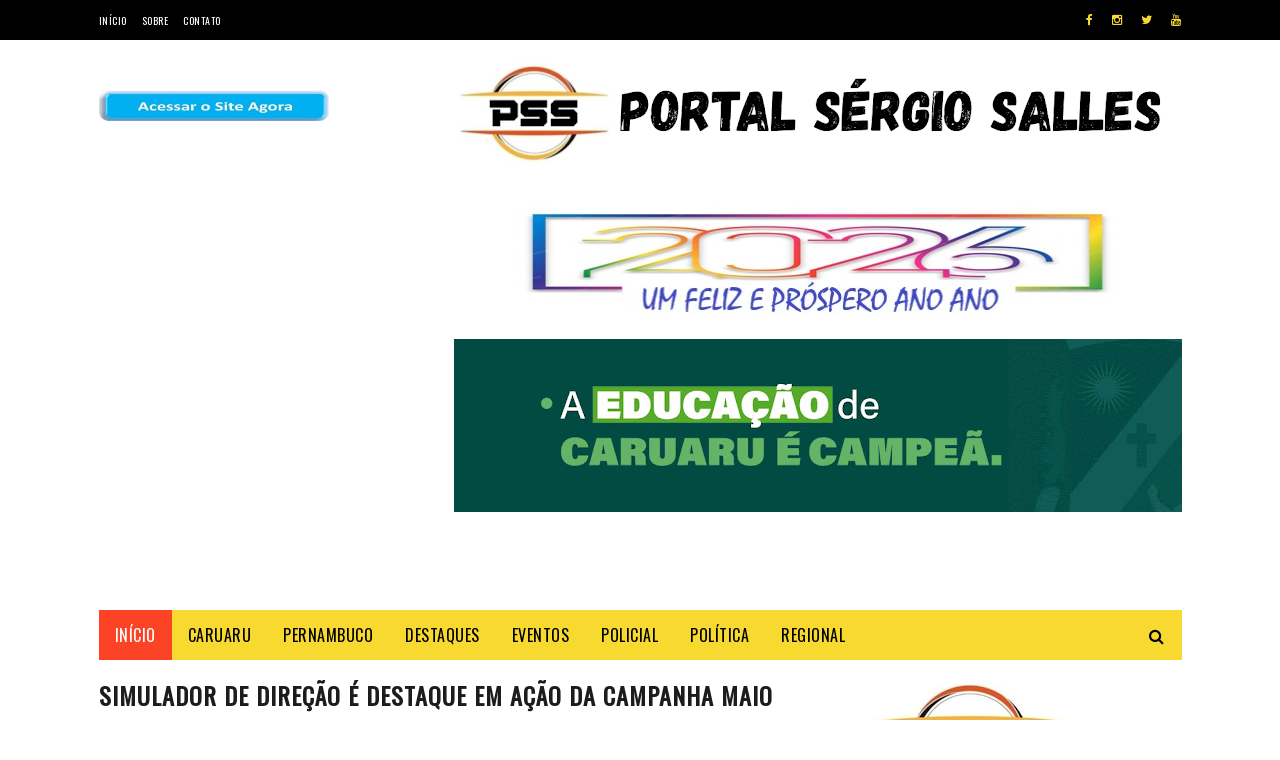

--- FILE ---
content_type: text/html; charset=utf-8
request_url: https://www.google.com/recaptcha/api2/aframe
body_size: 270
content:
<!DOCTYPE HTML><html><head><meta http-equiv="content-type" content="text/html; charset=UTF-8"></head><body><script nonce="f3RP2jCYKzv6BFO9ygB4Gg">/** Anti-fraud and anti-abuse applications only. See google.com/recaptcha */ try{var clients={'sodar':'https://pagead2.googlesyndication.com/pagead/sodar?'};window.addEventListener("message",function(a){try{if(a.source===window.parent){var b=JSON.parse(a.data);var c=clients[b['id']];if(c){var d=document.createElement('img');d.src=c+b['params']+'&rc='+(localStorage.getItem("rc::a")?sessionStorage.getItem("rc::b"):"");window.document.body.appendChild(d);sessionStorage.setItem("rc::e",parseInt(sessionStorage.getItem("rc::e")||0)+1);localStorage.setItem("rc::h",'1767615879429');}}}catch(b){}});window.parent.postMessage("_grecaptcha_ready", "*");}catch(b){}</script></body></html>

--- FILE ---
content_type: text/javascript; charset=UTF-8
request_url: https://www.blogdosergiosalles.com/feeds/posts/default?alt=json-in-script&start-index=11&max-results=3&callback=jQuery112209892018803263016_1767615875228&_=1767615875235
body_size: 4517
content:
// API callback
jQuery112209892018803263016_1767615875228({"version":"1.0","encoding":"UTF-8","feed":{"xmlns":"http://www.w3.org/2005/Atom","xmlns$openSearch":"http://a9.com/-/spec/opensearchrss/1.0/","xmlns$blogger":"http://schemas.google.com/blogger/2008","xmlns$georss":"http://www.georss.org/georss","xmlns$gd":"http://schemas.google.com/g/2005","xmlns$thr":"http://purl.org/syndication/thread/1.0","id":{"$t":"tag:blogger.com,1999:blog-7712717345063152569"},"updated":{"$t":"2026-01-05T09:24:29.530-03:00"},"category":[{"term":"Caruaru"},{"term":"Destaques"},{"term":"Regional"},{"term":"Policial"},{"term":"Política"},{"term":"Eventos"},{"term":"Futebol"},{"term":"Pernambuco"},{"term":"Cotidiano"},{"term":"Cultura"},{"term":"Empregos"},{"term":"Destaque"},{"term":"Esportes"},{"term":"Cotiadiano"},{"term":"Policia"},{"term":"Caruar"},{"term":"Polícia"},{"term":"C"},{"term":"Evento"},{"term":"Mundo"}],"title":{"type":"text","$t":"Blog do Sérgio Salles"},"subtitle":{"type":"html","$t":""},"link":[{"rel":"http://schemas.google.com/g/2005#feed","type":"application/atom+xml","href":"https:\/\/www.blogdosergiosalles.com\/feeds\/posts\/default"},{"rel":"self","type":"application/atom+xml","href":"https:\/\/www.blogger.com\/feeds\/7712717345063152569\/posts\/default?alt=json-in-script\u0026start-index=11\u0026max-results=3"},{"rel":"alternate","type":"text/html","href":"https:\/\/www.blogdosergiosalles.com\/"},{"rel":"hub","href":"http://pubsubhubbub.appspot.com/"},{"rel":"previous","type":"application/atom+xml","href":"https:\/\/www.blogger.com\/feeds\/7712717345063152569\/posts\/default?alt=json-in-script\u0026start-index=8\u0026max-results=3"},{"rel":"next","type":"application/atom+xml","href":"https:\/\/www.blogger.com\/feeds\/7712717345063152569\/posts\/default?alt=json-in-script\u0026start-index=14\u0026max-results=3"}],"author":[{"name":{"$t":"Sérgio Salles"},"uri":{"$t":"http:\/\/www.blogger.com\/profile\/04240646419622048522"},"email":{"$t":"noreply@blogger.com"},"gd$image":{"rel":"http://schemas.google.com/g/2005#thumbnail","width":"32","height":"32","src":"\/\/blogger.googleusercontent.com\/img\/b\/R29vZ2xl\/AVvXsEhgprOzkcU9bAY59fXLV7N8-hetbsb8jsHh0saXlz4hSZu8bOhNY_UZ14j0VbpOfNK02wXz7VV4yIwYWXcaAVPQN0dIb-ZvGbVTO6h4Bc5sx2ke5EBivvxvxmBKXged\/s113\/16473788_1270051279741055_489289884747976342_n.jpg"}}],"generator":{"version":"7.00","uri":"http://www.blogger.com","$t":"Blogger"},"openSearch$totalResults":{"$t":"12516"},"openSearch$startIndex":{"$t":"11"},"openSearch$itemsPerPage":{"$t":"3"},"entry":[{"id":{"$t":"tag:blogger.com,1999:blog-7712717345063152569.post-3526480492614766142"},"published":{"$t":"2026-01-03T13:40:00.006-03:00"},"updated":{"$t":"2026-01-03T13:40:58.549-03:00"},"category":[{"scheme":"http://www.blogger.com/atom/ns#","term":"Política"}],"title":{"type":"text","$t":"Trump divulga foto de Maduro vendado e aparentemente algemado"},"content":{"type":"html","$t":"\u003Cdiv class=\"separator\" style=\"clear: both; text-align: center;\"\u003E\u003Ca href=\"https:\/\/blogger.googleusercontent.com\/img\/b\/R29vZ2xl\/AVvXsEjI-XayptYE26iOp7BwXElPZP1P3xOD2PEEjgtwtXVv9FJUzP3evCd0hxDUuU3vYTGB1oEFaDfmc7wGlpXz04YhEEYsqVwI2EvTbXSukGkRemzWNp3zQ-V21sm0B21AoDOP4iG47GsMK51EwEXuXYFSX-vznzThA3Hr-wZdrWPV3mkekxGLFlU_IG7eMQ\/s1309\/IMG-20260103-WA0018.jpg\" style=\"margin-left: 1em; margin-right: 1em;\"\u003E\u003Cimg border=\"0\" data-original-height=\"1309\" data-original-width=\"670\" height=\"400\" src=\"https:\/\/blogger.googleusercontent.com\/img\/b\/R29vZ2xl\/AVvXsEjI-XayptYE26iOp7BwXElPZP1P3xOD2PEEjgtwtXVv9FJUzP3evCd0hxDUuU3vYTGB1oEFaDfmc7wGlpXz04YhEEYsqVwI2EvTbXSukGkRemzWNp3zQ-V21sm0B21AoDOP4iG47GsMK51EwEXuXYFSX-vznzThA3Hr-wZdrWPV3mkekxGLFlU_IG7eMQ\/w205-h400\/IMG-20260103-WA0018.jpg\" width=\"205\" \/\u003E\u003C\/a\u003E\u003C\/div\u003E\u003Cdiv\u003E\u003Cbr \/\u003E\u003C\/div\u003E\u003Cdiv\u003E\u003Ci\u003E\u003Cspan style=\"font-family: arial; font-size: medium;\"\u003EO presidente dos EUA afirmou neste sábado (3) que ainda está decidindo sobre o futuro da Venezuela, após forças dos EUA capturarem o presidente venezuelano, Nicolás Maduro, na última madrugada.\u003C\/span\u003E\u003C\/i\u003E\u003C\/div\u003E\u003Cdiv\u003E\u003Cspan style=\"font-family: arial; font-size: medium;\"\u003E\u003Cbr \/\u003E\u003C\/span\u003E\u003C\/div\u003E\u003Cdiv\u003E\u003Cspan style=\"font-family: arial; font-size: medium;\"\u003EO presidente dos Estados Unidos, Donald Trump, divulgou uma imagem de Nicolás Maduro vendado com óculos, de moletom e supostamente algemado, a bordo do navio USS Iwo Jima.\u003C\/span\u003E\u003C\/div\u003E\u003Cdiv\u003E\u003Cspan style=\"font-family: arial; font-size: medium;\"\u003E\u003Cbr \/\u003E\u003C\/span\u003E\u003C\/div\u003E\u003Cdiv\u003E\u003Cspan style=\"font-family: arial; font-size: medium;\"\u003ETrump afirmou neste sábado que ainda está decidindo sobre o futuro da Venezuela, após forças dos EUA capturarem o presidente venezuelano, Nicolás Maduro, na última madrugada.\u003C\/span\u003E\u003C\/div\u003E\u003Cdiv\u003E\u003Cspan style=\"font-family: arial; font-size: medium;\"\u003E\u003Cbr \/\u003E\u003C\/span\u003E\u003C\/div\u003E\u003Cdiv\u003E\u003Cspan style=\"font-family: arial; font-size: medium;\"\u003ETrump disse ainda que Maduro e a esposa estão a caminho de Nova York, a bordo de um dos navios da Marinha norte-americana posicionados no Caribe desde o fim de 2025.\u003C\/span\u003E\u003C\/div\u003E\u003Cdiv\u003E\u003Cspan style=\"font-family: arial; font-size: medium;\"\u003E\u003Cbr \/\u003E\u003C\/span\u003E\u003C\/div\u003E\u003Cdiv\u003E\u003Cspan style=\"font-family: arial; font-size: medium;\"\u003EEm entrevista à rede de TV Fox News, Donald Trump também afirmou que os EUA passarão a estar \"fortemente envolvidos\" com a indústria petroleira da Venezuela. Ele não detalhou qual será o envolvimento, mas disse que a China \"continuará recebendo petróleo venezuelano\".\u003C\/span\u003E\u003C\/div\u003E"},"link":[{"rel":"edit","type":"application/atom+xml","href":"https:\/\/www.blogger.com\/feeds\/7712717345063152569\/posts\/default\/3526480492614766142"},{"rel":"self","type":"application/atom+xml","href":"https:\/\/www.blogger.com\/feeds\/7712717345063152569\/posts\/default\/3526480492614766142"},{"rel":"alternate","type":"text/html","href":"https:\/\/www.blogdosergiosalles.com\/2026\/01\/trump-divulga-foto-de-maduro-vendado-e.html","title":"Trump divulga foto de Maduro vendado e aparentemente algemado"}],"author":[{"name":{"$t":"Sérgio Salles"},"uri":{"$t":"http:\/\/www.blogger.com\/profile\/04240646419622048522"},"email":{"$t":"noreply@blogger.com"},"gd$image":{"rel":"http://schemas.google.com/g/2005#thumbnail","width":"32","height":"32","src":"\/\/blogger.googleusercontent.com\/img\/b\/R29vZ2xl\/AVvXsEhgprOzkcU9bAY59fXLV7N8-hetbsb8jsHh0saXlz4hSZu8bOhNY_UZ14j0VbpOfNK02wXz7VV4yIwYWXcaAVPQN0dIb-ZvGbVTO6h4Bc5sx2ke5EBivvxvxmBKXged\/s113\/16473788_1270051279741055_489289884747976342_n.jpg"}}],"media$thumbnail":{"xmlns$media":"http://search.yahoo.com/mrss/","url":"https:\/\/blogger.googleusercontent.com\/img\/b\/R29vZ2xl\/AVvXsEjI-XayptYE26iOp7BwXElPZP1P3xOD2PEEjgtwtXVv9FJUzP3evCd0hxDUuU3vYTGB1oEFaDfmc7wGlpXz04YhEEYsqVwI2EvTbXSukGkRemzWNp3zQ-V21sm0B21AoDOP4iG47GsMK51EwEXuXYFSX-vznzThA3Hr-wZdrWPV3mkekxGLFlU_IG7eMQ\/s72-w205-h400-c\/IMG-20260103-WA0018.jpg","height":"72","width":"72"}},{"id":{"$t":"tag:blogger.com,1999:blog-7712717345063152569.post-3539372011031379279"},"published":{"$t":"2026-01-03T13:27:00.005-03:00"},"updated":{"$t":"2026-01-03T13:28:44.395-03:00"},"category":[{"scheme":"http://www.blogger.com/atom/ns#","term":"Policial"}],"title":{"type":"text","$t":"PRF detém homem com identidade funcional falsa da PM no Recife"},"content":{"type":"html","$t":"\u003Cdiv class=\"separator\" style=\"clear: both; text-align: center;\"\u003E\u003Ca href=\"https:\/\/blogger.googleusercontent.com\/img\/b\/R29vZ2xl\/AVvXsEgXcNvjvGCuzXA5Pz5ZOcvjplYSSPIHARNmVFPcZ4FhNdAJwNWgz4xCl3Ml3X8TAuCypvfoVc9hLjN_1eg3hzyS7MyVM6GOvl0gAOF2kEUj-z7nkVD-o6y7kbMQlD4DEDTJ7MAV5SyRYrS7dPktldGR2YmyjQn5LsUHk0mhRM6i4Z70hJruRZoctayq5g\/s1734\/Screenshot_2026-01-03-13-25-47-462-edit_com.whatsapp.jpg\" style=\"margin-left: 1em; margin-right: 1em;\"\u003E\u003Cspan style=\"color: black; font-family: arial; font-size: medium;\"\u003E\u003Cimg border=\"0\" data-original-height=\"1734\" data-original-width=\"1080\" height=\"400\" src=\"https:\/\/blogger.googleusercontent.com\/img\/b\/R29vZ2xl\/AVvXsEgXcNvjvGCuzXA5Pz5ZOcvjplYSSPIHARNmVFPcZ4FhNdAJwNWgz4xCl3Ml3X8TAuCypvfoVc9hLjN_1eg3hzyS7MyVM6GOvl0gAOF2kEUj-z7nkVD-o6y7kbMQlD4DEDTJ7MAV5SyRYrS7dPktldGR2YmyjQn5LsUHk0mhRM6i4Z70hJruRZoctayq5g\/w249-h400\/Screenshot_2026-01-03-13-25-47-462-edit_com.whatsapp.jpg\" width=\"249\" \/\u003E\u003C\/span\u003E\u003C\/a\u003E\u003C\/div\u003E\u003Cspan style=\"font-family: arial; font-size: medium;\"\u003E\u003Cbr \/\u003E\u003C\/span\u003E\u003Cdiv\u003E\u003Cdiv\u003E\u003Ci\u003E\u003Cspan style=\"font-family: arial; font-size: medium;\"\u003EDuas camisas da PM em nome do condutor foram encontradas em bolsa\u003C\/span\u003E\u003C\/i\u003E\u003C\/div\u003E\u003Cdiv\u003E\u003Cspan style=\"font-family: arial; font-size: medium;\"\u003E\u003Cbr \/\u003E\u003C\/span\u003E\u003C\/div\u003E\u003Cdiv\u003E\u003Cspan style=\"font-family: arial; font-size: medium;\"\u003EUm homem que apresentou uma carteira funcional da Polícia Militar com sinais de falsificação foi detido, na noite de sexta-feira (2), pela Polícia Rodoviária Federal (PRF). O\u0026nbsp; flagrante foi realizado durante uma fiscalização no Km 77 da BR 101, no bairro do Ibura, na Zona Sul do Recife.\u003C\/span\u003E\u003C\/div\u003E\u003Cdiv\u003E\u003Cspan style=\"font-family: arial; font-size: medium;\"\u003E\u003Cbr \/\u003E\u003C\/span\u003E\u003C\/div\u003E\u003Cdiv\u003E\u003Cspan style=\"font-family: arial; font-size: medium;\"\u003EPoliciais do Grupo de Motociclismo Policial da PRF realizavam uma fiscalização, quando avistaram o condutor de uma motocicleta transitando na contramão para fazer um retorno na rodovia. Durante a abordagem, o homem se identificou como Cabo da Polícia Militar de Pernambuco e apresentou uma identidade funcional no nome dele. Depois, ele mudou a versão e disse que havia sido expulso da corporação.\u003C\/span\u003E\u003C\/div\u003E\u003Cdiv\u003E\u003Cspan style=\"font-family: arial; font-size: medium;\"\u003E\u003Cbr \/\u003E\u003C\/span\u003E\u003C\/div\u003E\u003Cdiv\u003E\u003Cspan style=\"font-family: arial; font-size: medium;\"\u003EEm consulta, a equipe constatou indícios de falsificação no documento e encontrou duas camisas de uniforme da PM com o nome do condutor, dentro da bolsa que ele transportava. Por fim, o homem admitiu que nunca havia sido policial e que o documento era falso.\u003C\/span\u003E\u003C\/div\u003E\u003Cdiv\u003E\u003Cspan style=\"font-family: arial; font-size: medium;\"\u003E\u003Cbr \/\u003E\u003C\/span\u003E\u003C\/div\u003E\u003Cdiv\u003E\u003Cspan style=\"font-family: arial; font-size: medium;\"\u003EO homem foi encaminhado à Delegacia de Boa Viagem, na Zona Sul da capital. Ele poderá responder por uso de documento público falso, que prevê pena de dois a seis anos de reclusão.\u003C\/span\u003E\u003C\/div\u003E\u003C\/div\u003E\u003Cdiv\u003E\u003Cspan style=\"font-family: arial; font-size: medium;\"\u003E\u003Cbr \/\u003E\u003C\/span\u003E\u003C\/div\u003E\u003Cdiv\u003E\u003Cspan style=\"font-family: arial; font-size: medium;\"\u003EFotos: PRF\/Divulgação\u0026nbsp;\u003C\/span\u003E\u003C\/div\u003E\u003Cdiv\u003E\u003Cspan style=\"font-family: arial; font-size: medium;\"\u003E\u003Cbr \/\u003E\u003C\/span\u003E\u003C\/div\u003E\u003Cdiv\u003E\u003Cdiv class=\"separator\" style=\"clear: both; text-align: center;\"\u003E\u003Ca href=\"https:\/\/blogger.googleusercontent.com\/img\/b\/R29vZ2xl\/AVvXsEif13FlATJMXGp44-ht5y3V_4U1ZxxaO4rvMd5N1k2zyKZJuWBCw2jKQ3T8LX43HOMCezMRrkxIOiFI5kfncR2VsE6KnoIIIH-eszRCD2sD2OahYtRV4x9jd8S0Cl6HlJl_x73y963E7xSPR1mr9BzZMUsN7JBbVHGS22ANWCiLIU5O1S5Cz6Fiug48Pg\/s1280\/IMG-20260103-WA0015.jpg\" imageanchor=\"1\" style=\"margin-left: 1em; margin-right: 1em;\"\u003E\u003Cimg border=\"0\" data-original-height=\"1280\" data-original-width=\"720\" height=\"400\" src=\"https:\/\/blogger.googleusercontent.com\/img\/b\/R29vZ2xl\/AVvXsEif13FlATJMXGp44-ht5y3V_4U1ZxxaO4rvMd5N1k2zyKZJuWBCw2jKQ3T8LX43HOMCezMRrkxIOiFI5kfncR2VsE6KnoIIIH-eszRCD2sD2OahYtRV4x9jd8S0Cl6HlJl_x73y963E7xSPR1mr9BzZMUsN7JBbVHGS22ANWCiLIU5O1S5Cz6Fiug48Pg\/w225-h400\/IMG-20260103-WA0015.jpg\" width=\"225\" \/\u003E\u003C\/a\u003E\u003C\/div\u003E\u003Cbr \/\u003E\u003Cdiv class=\"separator\" style=\"clear: both; text-align: center;\"\u003E\u003Ca href=\"https:\/\/blogger.googleusercontent.com\/img\/b\/R29vZ2xl\/AVvXsEjUxULLogDMKLyaCYz8qp1AC_XX0M4_Atr5t0X3JiRnl_eDC5X0YuMNbccUQrTpdpBbrTz6tyz-oZ4REAJM3-WTxTI3WdwgDJoeAgDQbgBuWWCgTOinzX3EGhJtCHAQ1zzxUXKyoLov126ORGV6_PWZhL28jnrEh0xNVZAeTPeM6TWD0vFYcuDDAqrUwQ\/s1599\/IMG-20260103-WA0014.jpg\" imageanchor=\"1\" style=\"margin-left: 1em; margin-right: 1em;\"\u003E\u003Cimg border=\"0\" data-original-height=\"899\" data-original-width=\"1599\" height=\"225\" src=\"https:\/\/blogger.googleusercontent.com\/img\/b\/R29vZ2xl\/AVvXsEjUxULLogDMKLyaCYz8qp1AC_XX0M4_Atr5t0X3JiRnl_eDC5X0YuMNbccUQrTpdpBbrTz6tyz-oZ4REAJM3-WTxTI3WdwgDJoeAgDQbgBuWWCgTOinzX3EGhJtCHAQ1zzxUXKyoLov126ORGV6_PWZhL28jnrEh0xNVZAeTPeM6TWD0vFYcuDDAqrUwQ\/w400-h225\/IMG-20260103-WA0014.jpg\" width=\"400\" \/\u003E\u003C\/a\u003E\u003C\/div\u003E\u003C\/div\u003E"},"link":[{"rel":"edit","type":"application/atom+xml","href":"https:\/\/www.blogger.com\/feeds\/7712717345063152569\/posts\/default\/3539372011031379279"},{"rel":"self","type":"application/atom+xml","href":"https:\/\/www.blogger.com\/feeds\/7712717345063152569\/posts\/default\/3539372011031379279"},{"rel":"alternate","type":"text/html","href":"https:\/\/www.blogdosergiosalles.com\/2026\/01\/prf-detem-homem-com-identidade.html","title":"PRF detém homem com identidade funcional falsa da PM no Recife"}],"author":[{"name":{"$t":"Sérgio Salles"},"uri":{"$t":"http:\/\/www.blogger.com\/profile\/04240646419622048522"},"email":{"$t":"noreply@blogger.com"},"gd$image":{"rel":"http://schemas.google.com/g/2005#thumbnail","width":"32","height":"32","src":"\/\/blogger.googleusercontent.com\/img\/b\/R29vZ2xl\/AVvXsEhgprOzkcU9bAY59fXLV7N8-hetbsb8jsHh0saXlz4hSZu8bOhNY_UZ14j0VbpOfNK02wXz7VV4yIwYWXcaAVPQN0dIb-ZvGbVTO6h4Bc5sx2ke5EBivvxvxmBKXged\/s113\/16473788_1270051279741055_489289884747976342_n.jpg"}}],"media$thumbnail":{"xmlns$media":"http://search.yahoo.com/mrss/","url":"https:\/\/blogger.googleusercontent.com\/img\/b\/R29vZ2xl\/AVvXsEgXcNvjvGCuzXA5Pz5ZOcvjplYSSPIHARNmVFPcZ4FhNdAJwNWgz4xCl3Ml3X8TAuCypvfoVc9hLjN_1eg3hzyS7MyVM6GOvl0gAOF2kEUj-z7nkVD-o6y7kbMQlD4DEDTJ7MAV5SyRYrS7dPktldGR2YmyjQn5LsUHk0mhRM6i4Z70hJruRZoctayq5g\/s72-w249-h400-c\/Screenshot_2026-01-03-13-25-47-462-edit_com.whatsapp.jpg","height":"72","width":"72"}},{"id":{"$t":"tag:blogger.com,1999:blog-7712717345063152569.post-6719790692838090503"},"published":{"$t":"2026-01-03T12:33:00.001-03:00"},"updated":{"$t":"2026-01-03T12:33:40.063-03:00"},"category":[{"scheme":"http://www.blogger.com/atom/ns#","term":"Regional"}],"title":{"type":"text","$t":"Acidente envolvendo carreta, Kombi e carro deixa quatro feridos na BR-101, em Abreu e Lima"},"content":{"type":"html","$t":"\u003Cdiv class=\"separator\" style=\"clear: both; text-align: center;\"\u003E\u003Ca href=\"https:\/\/blogger.googleusercontent.com\/img\/b\/R29vZ2xl\/AVvXsEgoXspMm73rjF7EIVrY2rleNtFBy51B_N0Zf1kecHx51UP09Hpob2C21ZpsPxDhLJV8Vxu7G9SqiT_wqmTd0dOE5dyjMsz5bTPIk-QXQqG1uGTQ7DkP409zaiki01xUcnJ0tNgE5bsHBB9VcI-IjPRo6-kVYeo_X1bAmyQ5Q3IGHPu9_I6zWnD3ESgL_w\/s1600\/IMG-20260103-WA0003(1).jpg\" style=\"margin-left: 1em; margin-right: 1em;\"\u003E\u003Cspan style=\"color: black; font-family: arial; font-size: medium;\"\u003E\u003Cimg border=\"0\" data-original-height=\"900\" data-original-width=\"1600\" height=\"225\" src=\"https:\/\/blogger.googleusercontent.com\/img\/b\/R29vZ2xl\/AVvXsEgoXspMm73rjF7EIVrY2rleNtFBy51B_N0Zf1kecHx51UP09Hpob2C21ZpsPxDhLJV8Vxu7G9SqiT_wqmTd0dOE5dyjMsz5bTPIk-QXQqG1uGTQ7DkP409zaiki01xUcnJ0tNgE5bsHBB9VcI-IjPRo6-kVYeo_X1bAmyQ5Q3IGHPu9_I6zWnD3ESgL_w\/w400-h225\/IMG-20260103-WA0003(1).jpg\" width=\"400\" \/\u003E\u003C\/span\u003E\u003C\/a\u003E\u003C\/div\u003E\u003Cspan style=\"font-family: arial; font-size: medium;\"\u003E\u003Cbr \/\u003E\u003C\/span\u003E\u003Cdiv\u003E\u003Cdiv\u003E\u003Cspan style=\"font-family: arial; font-size: medium;\"\u003EUm grave sinistro de trânsito foi registrado por volta das 6h15 da manhã deste sábado (3), no Km 47,5 da BR-101, em Abreu e Lima, no sentido João Pessoa.\u003C\/span\u003E\u003C\/div\u003E\u003Cdiv\u003E\u003Cspan style=\"font-family: arial; font-size: medium;\"\u003E\u003Cbr \/\u003E\u003C\/span\u003E\u003C\/div\u003E\u003Cdiv\u003E\u003Cspan style=\"font-family: arial; font-size: medium;\"\u003EDe acordo com as informações preliminares, a ocorrência envolveu uma carreta tanque, uma Kombi e um automóvel. A principal suspeita é de que a Kombi tenha parado na faixa da direita para embarque de passageiros, momento em que um carro que trafegava atrás tentou desviar, colidiu com a traseira da Kombi e, na sequência, atingiu também a carreta tanque que seguia pela faixa da esquerda.\u003C\/span\u003E\u003C\/div\u003E\u003Cdiv\u003E\u003Cspan style=\"font-family: arial; font-size: medium;\"\u003E\u003Cbr \/\u003E\u003C\/span\u003E\u003C\/div\u003E\u003Cdiv\u003E\u003Cspan style=\"font-family: arial; font-size: medium;\"\u003ECom o impacto, três ocupantes da Kombi e o motorista do carro ficaram feridos. Todos foram socorridos e encaminhados para unidades de saúde da região.\u003C\/span\u003E\u003C\/div\u003E\u003Cdiv\u003E\u003Cspan style=\"font-family: arial; font-size: medium;\"\u003EO condutor da carreta não sofreu ferimentos.\u003C\/span\u003E\u003C\/div\u003E\u003Cdiv\u003E\u003Cspan style=\"font-family: arial; font-size: medium;\"\u003EOs três motoristas envolvidos realizaram o teste do bafômetro, e os resultados foram negativos para consumo de álcool.\u003C\/span\u003E\u003C\/div\u003E\u003Cdiv\u003E\u003Cspan style=\"font-family: arial; font-size: medium;\"\u003E\u003Cbr \/\u003E\u003C\/span\u003E\u003C\/div\u003E\u003Cdiv\u003E\u003Cspan style=\"font-family: arial; font-size: medium;\"\u003EPor conta do acidente, a rodovia chegou a ficar totalmente interditada no sentido João Pessoa, para retirada dos veículos e limpeza da pista. Posteriormente, uma faixa foi liberada e, em seguida, o tráfego foi completamente normalizado.\u003C\/span\u003E\u003C\/div\u003E\u003C\/div\u003E\u003Cdiv\u003E\u003Cspan style=\"font-family: arial; font-size: medium;\"\u003E\u003Cbr \/\u003E\u003C\/span\u003E\u003C\/div\u003E\u003Cdiv\u003E\u003Cb\u003E\u003Cspan style=\"font-family: arial; font-size: medium;\"\u003EConfira o vídeo:\u003C\/span\u003E\u003C\/b\u003E\u003C\/div\u003E\u003Cdiv\u003E\u003Cspan style=\"font-family: arial; font-size: medium;\"\u003E\u003Cbr \/\u003E\u003C\/span\u003E\u003C\/div\u003E\u003Cdiv class=\"separator\" style=\"clear: both; text-align: center;\"\u003E\u003Cspan style=\"font-family: arial; font-size: medium;\"\u003E\u003Ciframe allowfullscreen='allowfullscreen' webkitallowfullscreen='webkitallowfullscreen' mozallowfullscreen='mozallowfullscreen' width='320' height='266' src='https:\/\/www.blogger.com\/video.g?token=AD6v5dztytVYN3b_MPgCd1jxAb_6WchiZtImSy6EH_ZYTYW4xHvktWkQlZPk0TDJW7dEqVrm9Wh3FAK07Jc1yYYsug' class='b-hbp-video b-uploaded' frameborder='0'\u003E\u003C\/iframe\u003E\u003C\/span\u003E\u003C\/div\u003E"},"link":[{"rel":"edit","type":"application/atom+xml","href":"https:\/\/www.blogger.com\/feeds\/7712717345063152569\/posts\/default\/6719790692838090503"},{"rel":"self","type":"application/atom+xml","href":"https:\/\/www.blogger.com\/feeds\/7712717345063152569\/posts\/default\/6719790692838090503"},{"rel":"alternate","type":"text/html","href":"https:\/\/www.blogdosergiosalles.com\/2026\/01\/acidente-envolvendo-carreta-kombi-e.html","title":"Acidente envolvendo carreta, Kombi e carro deixa quatro feridos na BR-101, em Abreu e Lima"}],"author":[{"name":{"$t":"Sérgio Salles"},"uri":{"$t":"http:\/\/www.blogger.com\/profile\/04240646419622048522"},"email":{"$t":"noreply@blogger.com"},"gd$image":{"rel":"http://schemas.google.com/g/2005#thumbnail","width":"32","height":"32","src":"\/\/blogger.googleusercontent.com\/img\/b\/R29vZ2xl\/AVvXsEhgprOzkcU9bAY59fXLV7N8-hetbsb8jsHh0saXlz4hSZu8bOhNY_UZ14j0VbpOfNK02wXz7VV4yIwYWXcaAVPQN0dIb-ZvGbVTO6h4Bc5sx2ke5EBivvxvxmBKXged\/s113\/16473788_1270051279741055_489289884747976342_n.jpg"}}],"media$thumbnail":{"xmlns$media":"http://search.yahoo.com/mrss/","url":"https:\/\/blogger.googleusercontent.com\/img\/b\/R29vZ2xl\/AVvXsEgoXspMm73rjF7EIVrY2rleNtFBy51B_N0Zf1kecHx51UP09Hpob2C21ZpsPxDhLJV8Vxu7G9SqiT_wqmTd0dOE5dyjMsz5bTPIk-QXQqG1uGTQ7DkP409zaiki01xUcnJ0tNgE5bsHBB9VcI-IjPRo6-kVYeo_X1bAmyQ5Q3IGHPu9_I6zWnD3ESgL_w\/s72-w400-h225-c\/IMG-20260103-WA0003(1).jpg","height":"72","width":"72"}}]}});

--- FILE ---
content_type: text/javascript; charset=UTF-8
request_url: https://www.blogdosergiosalles.com/feeds/posts/default?alt=json-in-script&callback=jQuery112209892018803263016_1767615875228&_=1767615875229
body_size: 30166
content:
// API callback
jQuery112209892018803263016_1767615875228({"version":"1.0","encoding":"UTF-8","feed":{"xmlns":"http://www.w3.org/2005/Atom","xmlns$openSearch":"http://a9.com/-/spec/opensearchrss/1.0/","xmlns$blogger":"http://schemas.google.com/blogger/2008","xmlns$georss":"http://www.georss.org/georss","xmlns$gd":"http://schemas.google.com/g/2005","xmlns$thr":"http://purl.org/syndication/thread/1.0","id":{"$t":"tag:blogger.com,1999:blog-7712717345063152569"},"updated":{"$t":"2026-01-05T09:24:29.530-03:00"},"category":[{"term":"Caruaru"},{"term":"Destaques"},{"term":"Regional"},{"term":"Policial"},{"term":"Política"},{"term":"Eventos"},{"term":"Futebol"},{"term":"Pernambuco"},{"term":"Cotidiano"},{"term":"Cultura"},{"term":"Empregos"},{"term":"Destaque"},{"term":"Esportes"},{"term":"Cotiadiano"},{"term":"Policia"},{"term":"Caruar"},{"term":"Polícia"},{"term":"C"},{"term":"Evento"},{"term":"Mundo"}],"title":{"type":"text","$t":"Blog do Sérgio Salles"},"subtitle":{"type":"html","$t":""},"link":[{"rel":"http://schemas.google.com/g/2005#feed","type":"application/atom+xml","href":"https:\/\/www.blogdosergiosalles.com\/feeds\/posts\/default"},{"rel":"self","type":"application/atom+xml","href":"https:\/\/www.blogger.com\/feeds\/7712717345063152569\/posts\/default?alt=json-in-script"},{"rel":"alternate","type":"text/html","href":"https:\/\/www.blogdosergiosalles.com\/"},{"rel":"hub","href":"http://pubsubhubbub.appspot.com/"},{"rel":"next","type":"application/atom+xml","href":"https:\/\/www.blogger.com\/feeds\/7712717345063152569\/posts\/default?alt=json-in-script\u0026start-index=26\u0026max-results=25"}],"author":[{"name":{"$t":"Sérgio Salles"},"uri":{"$t":"http:\/\/www.blogger.com\/profile\/04240646419622048522"},"email":{"$t":"noreply@blogger.com"},"gd$image":{"rel":"http://schemas.google.com/g/2005#thumbnail","width":"32","height":"32","src":"\/\/blogger.googleusercontent.com\/img\/b\/R29vZ2xl\/AVvXsEhgprOzkcU9bAY59fXLV7N8-hetbsb8jsHh0saXlz4hSZu8bOhNY_UZ14j0VbpOfNK02wXz7VV4yIwYWXcaAVPQN0dIb-ZvGbVTO6h4Bc5sx2ke5EBivvxvxmBKXged\/s113\/16473788_1270051279741055_489289884747976342_n.jpg"}}],"generator":{"version":"7.00","uri":"http://www.blogger.com","$t":"Blogger"},"openSearch$totalResults":{"$t":"12516"},"openSearch$startIndex":{"$t":"1"},"openSearch$itemsPerPage":{"$t":"25"},"entry":[{"id":{"$t":"tag:blogger.com,1999:blog-7712717345063152569.post-6569388549328783638"},"published":{"$t":"2026-01-05T09:09:00.004-03:00"},"updated":{"$t":"2026-01-05T09:09:46.078-03:00"},"category":[{"scheme":"http://www.blogger.com/atom/ns#","term":"Eventos"}],"title":{"type":"text","$t":"\"Agente Secreto\" vence prêmio de Melhor Filme Internacional no Critics Choice Awards 2026"},"content":{"type":"html","$t":"\u003Cdiv class=\"separator\" style=\"clear: both; text-align: center;\"\u003E\u003Ca href=\"https:\/\/blogger.googleusercontent.com\/img\/b\/R29vZ2xl\/AVvXsEgMUrUX5TqwHNGyVQ1BLcu9kRhoKikP1_Hn0ocGIPxafTJz_v-5U8vEFh5fRJMaICF0BuNN11xxisnnL0lxOQecYD6YlJoqf5FkZlZZ5Jblz8zSjD2zOOPDaP05OYp5JE-XkAeUnStscJNEN5xIMOJzLICqCRLKLFYTN9dw4noXwz4twx9bPLqUn_CEPg\/s741\/Screenshot_2026-01-05-09-04-04-074-edit_com.android.chrome.jpg\" imageanchor=\"1\" style=\"margin-left: 1em; margin-right: 1em;\"\u003E\u003Cimg border=\"0\" data-original-height=\"609\" data-original-width=\"741\" height=\"329\" src=\"https:\/\/blogger.googleusercontent.com\/img\/b\/R29vZ2xl\/AVvXsEgMUrUX5TqwHNGyVQ1BLcu9kRhoKikP1_Hn0ocGIPxafTJz_v-5U8vEFh5fRJMaICF0BuNN11xxisnnL0lxOQecYD6YlJoqf5FkZlZZ5Jblz8zSjD2zOOPDaP05OYp5JE-XkAeUnStscJNEN5xIMOJzLICqCRLKLFYTN9dw4noXwz4twx9bPLqUn_CEPg\/w400-h329\/Screenshot_2026-01-05-09-04-04-074-edit_com.android.chrome.jpg\" width=\"400\" \/\u003E\u003C\/a\u003E\u003C\/div\u003E\u003Cbr \/\u003E\u003Cp\u003EO filme \"Agente Secreto\" dirigido por Kleber Mendonça Filho e estrelado por Wagner Moura, venceu o prêmio de Melhor Filme Internacional no Critics Choice Awards 2026, realizado em Los Angeles nesta domingo, 4 de janeiro de 2026.\u0026nbsp;\u003C\/p\u003E\u003Cp\u003EO longa foi escolhido pelos críticos como o melhor filme estrangeiro do ano, superando produções da França, Taiwan, Coreia do Sul, Espanha e Argentina.\u0026nbsp;\u003C\/p\u003E\u003Cp\u003EEssa vitória é histórica, pois é a primeira vez que um filme brasileiro vence essa categoria no Critics Choice Awards, uma das premiações mais influentes da temporada e considerada um termômetro importante para o Oscar.\u0026nbsp;\u003C\/p\u003E\u003Cp\u003EWagner Moura também foi indicado ao prêmio de Melhor Ator por sua performance no filme.\u0026nbsp;\u003C\/p\u003E\u003Cp\u003EO sucesso do longa também tem sido marcado em outras premiações internacionais e listas de críticos, consolidando-o como uma das produções brasileiras mais aclamadas da temporada.\u0026nbsp;\u003C\/p\u003E\u003Cdiv class=\"separator\" style=\"clear: both; text-align: center;\"\u003E\u003Ca href=\"https:\/\/blogger.googleusercontent.com\/img\/b\/R29vZ2xl\/AVvXsEi8IWvihIali3gZArrL4nzeO8t7j66NR9URfZQgIauIW9o1blrLJuFys2fwj4wAp8t1uboso-Bgn1rYRIRf2Ft_25_R7RvjmHGT7bajoktHTvRCkSvk-qaQGdqOlhXt2-yyFgv4C7qoiZAMuPCd6VE54ke6_up2PuzQpM6ujcLPi3kj40xRN229cuE6aw\/s940\/47039d63-8d09-4ab4-a6b3-4ae242d22c2b.webp\" imageanchor=\"1\" style=\"margin-left: 1em; margin-right: 1em;\"\u003E\u003Cimg border=\"0\" data-original-height=\"940\" data-original-width=\"640\" height=\"640\" src=\"https:\/\/blogger.googleusercontent.com\/img\/b\/R29vZ2xl\/AVvXsEi8IWvihIali3gZArrL4nzeO8t7j66NR9URfZQgIauIW9o1blrLJuFys2fwj4wAp8t1uboso-Bgn1rYRIRf2Ft_25_R7RvjmHGT7bajoktHTvRCkSvk-qaQGdqOlhXt2-yyFgv4C7qoiZAMuPCd6VE54ke6_up2PuzQpM6ujcLPi3kj40xRN229cuE6aw\/w437-h640\/47039d63-8d09-4ab4-a6b3-4ae242d22c2b.webp\" width=\"437\" \/\u003E\u003C\/a\u003E\u003C\/div\u003E"},"link":[{"rel":"edit","type":"application/atom+xml","href":"https:\/\/www.blogger.com\/feeds\/7712717345063152569\/posts\/default\/6569388549328783638"},{"rel":"self","type":"application/atom+xml","href":"https:\/\/www.blogger.com\/feeds\/7712717345063152569\/posts\/default\/6569388549328783638"},{"rel":"alternate","type":"text/html","href":"https:\/\/www.blogdosergiosalles.com\/2026\/01\/agente-secreto-vence-premio-de-melhor.html","title":"\"Agente Secreto\" vence prêmio de Melhor Filme Internacional no Critics Choice Awards 2026"}],"author":[{"name":{"$t":"Sérgio Salles"},"uri":{"$t":"http:\/\/www.blogger.com\/profile\/04240646419622048522"},"email":{"$t":"noreply@blogger.com"},"gd$image":{"rel":"http://schemas.google.com/g/2005#thumbnail","width":"32","height":"32","src":"\/\/blogger.googleusercontent.com\/img\/b\/R29vZ2xl\/AVvXsEhgprOzkcU9bAY59fXLV7N8-hetbsb8jsHh0saXlz4hSZu8bOhNY_UZ14j0VbpOfNK02wXz7VV4yIwYWXcaAVPQN0dIb-ZvGbVTO6h4Bc5sx2ke5EBivvxvxmBKXged\/s113\/16473788_1270051279741055_489289884747976342_n.jpg"}}],"media$thumbnail":{"xmlns$media":"http://search.yahoo.com/mrss/","url":"https:\/\/blogger.googleusercontent.com\/img\/b\/R29vZ2xl\/AVvXsEgMUrUX5TqwHNGyVQ1BLcu9kRhoKikP1_Hn0ocGIPxafTJz_v-5U8vEFh5fRJMaICF0BuNN11xxisnnL0lxOQecYD6YlJoqf5FkZlZZ5Jblz8zSjD2zOOPDaP05OYp5JE-XkAeUnStscJNEN5xIMOJzLICqCRLKLFYTN9dw4noXwz4twx9bPLqUn_CEPg\/s72-w400-h329-c\/Screenshot_2026-01-05-09-04-04-074-edit_com.android.chrome.jpg","height":"72","width":"72"}},{"id":{"$t":"tag:blogger.com,1999:blog-7712717345063152569.post-8012477840204697000"},"published":{"$t":"2026-01-04T18:56:00.001-03:00"},"updated":{"$t":"2026-01-04T18:56:03.550-03:00"},"category":[{"scheme":"http://www.blogger.com/atom/ns#","term":"Regional"}],"title":{"type":"text","$t":"Homem morre afogado em barragem na zona rural de Jucati"},"content":{"type":"html","$t":"\u003Cdiv class=\"separator\" style=\"clear: both; text-align: center;\"\u003E\u003Ca href=\"https:\/\/blogger.googleusercontent.com\/img\/b\/R29vZ2xl\/AVvXsEg18h8QPSJb52px5IurKY-sEVu9D5kgvcspp_eRBj0oz84y1Hn98YeRRg-IwJuXSJLFy3B3CvmYpNXutFtzaKfsNk7oeEqdWuwJAC1aVvcSueeEvmpeeHaqrfTFqFS3qyON_u9LU7vYDDzQ5xRB60YKgGgSqm6qtzG_K6lxuqJ_6T5Vzb1Tj_GH43WKpg\/s1321\/Screenshot_2026-01-04-18-54-35-391-edit_com.instagram.android.jpg\" imageanchor=\"1\" style=\"margin-left: 1em; margin-right: 1em;\"\u003E\u003Cspan style=\"color: black; font-family: arial; font-size: medium;\"\u003E\u003Cimg border=\"0\" data-original-height=\"1321\" data-original-width=\"1080\" height=\"400\" src=\"https:\/\/blogger.googleusercontent.com\/img\/b\/R29vZ2xl\/AVvXsEg18h8QPSJb52px5IurKY-sEVu9D5kgvcspp_eRBj0oz84y1Hn98YeRRg-IwJuXSJLFy3B3CvmYpNXutFtzaKfsNk7oeEqdWuwJAC1aVvcSueeEvmpeeHaqrfTFqFS3qyON_u9LU7vYDDzQ5xRB60YKgGgSqm6qtzG_K6lxuqJ_6T5Vzb1Tj_GH43WKpg\/w328-h400\/Screenshot_2026-01-04-18-54-35-391-edit_com.instagram.android.jpg\" width=\"328\" \/\u003E\u003C\/span\u003E\u003C\/a\u003E\u003C\/div\u003E\u003Cdiv\u003E\u003Cdiv\u003E\u003Cspan style=\"font-family: arial; font-size: medium;\"\u003E\u003Cbr \/\u003E\u003C\/span\u003E\u003C\/div\u003E\u003Cdiv\u003E\u003Cspan style=\"font-family: arial; font-size: medium;\"\u003EUm homem, ainda sem identidade divulgada, morreu após se afogar na barragem de João Tavares, localizada no sítio Matinhas, na zona rural do município de Jucati, no Agreste de Pernambuco.\u003C\/span\u003E\u003C\/div\u003E\u003Cdiv\u003E\u003Cspan style=\"font-family: arial; font-size: medium;\"\u003E\u003Cbr \/\u003E\u003C\/span\u003E\u003C\/div\u003E\u003Cdiv\u003E\u003Cspan style=\"font-family: arial; font-size: medium;\"\u003EDe acordo com informações repassadas pelo Corpo de Bombeiros, a equipe foi acionada para atender à ocorrência e realizou a retirada do corpo da água. Em seguida, a vítima foi encaminhada ao Instituto de Medicina Legal (IML) da região, onde passará por exames que poderão auxiliar na identificação e na confirmação da causa da morte.\u003C\/span\u003E\u003C\/div\u003E\u003Cdiv\u003E\u003Cspan style=\"font-family: arial; font-size: medium;\"\u003E\u003Cbr \/\u003E\u003C\/span\u003E\u003C\/div\u003E\u003Cdiv\u003E\u003Cspan style=\"font-family: arial; font-size: medium;\"\u003EAté o momento, as circunstâncias do afogamento permanecem desconhecidas. A Polícia Civil deverá instaurar procedimento investigativo para apurar o caso e identificar oficialmente a vítima.\u003C\/span\u003E\u003C\/div\u003E\u003C\/div\u003E"},"link":[{"rel":"edit","type":"application/atom+xml","href":"https:\/\/www.blogger.com\/feeds\/7712717345063152569\/posts\/default\/8012477840204697000"},{"rel":"self","type":"application/atom+xml","href":"https:\/\/www.blogger.com\/feeds\/7712717345063152569\/posts\/default\/8012477840204697000"},{"rel":"alternate","type":"text/html","href":"https:\/\/www.blogdosergiosalles.com\/2026\/01\/homem-morre-afogado-em-barragem-na-zona.html","title":"Homem morre afogado em barragem na zona rural de Jucati"}],"author":[{"name":{"$t":"Sérgio Salles"},"uri":{"$t":"http:\/\/www.blogger.com\/profile\/04240646419622048522"},"email":{"$t":"noreply@blogger.com"},"gd$image":{"rel":"http://schemas.google.com/g/2005#thumbnail","width":"32","height":"32","src":"\/\/blogger.googleusercontent.com\/img\/b\/R29vZ2xl\/AVvXsEhgprOzkcU9bAY59fXLV7N8-hetbsb8jsHh0saXlz4hSZu8bOhNY_UZ14j0VbpOfNK02wXz7VV4yIwYWXcaAVPQN0dIb-ZvGbVTO6h4Bc5sx2ke5EBivvxvxmBKXged\/s113\/16473788_1270051279741055_489289884747976342_n.jpg"}}],"media$thumbnail":{"xmlns$media":"http://search.yahoo.com/mrss/","url":"https:\/\/blogger.googleusercontent.com\/img\/b\/R29vZ2xl\/AVvXsEg18h8QPSJb52px5IurKY-sEVu9D5kgvcspp_eRBj0oz84y1Hn98YeRRg-IwJuXSJLFy3B3CvmYpNXutFtzaKfsNk7oeEqdWuwJAC1aVvcSueeEvmpeeHaqrfTFqFS3qyON_u9LU7vYDDzQ5xRB60YKgGgSqm6qtzG_K6lxuqJ_6T5Vzb1Tj_GH43WKpg\/s72-w328-h400-c\/Screenshot_2026-01-04-18-54-35-391-edit_com.instagram.android.jpg","height":"72","width":"72"}},{"id":{"$t":"tag:blogger.com,1999:blog-7712717345063152569.post-3449086774941618433"},"published":{"$t":"2026-01-04T18:13:00.004-03:00"},"updated":{"$t":"2026-01-04T18:16:17.304-03:00"},"category":[{"scheme":"http://www.blogger.com/atom/ns#","term":"Pernambuco"}],"title":{"type":"text","$t":"Alerta Celular: SDS finaliza 2025 com mais de 9 mil aparelhos recuperados"},"content":{"type":"html","$t":"\u003Cdiv class=\"separator\" style=\"clear: both; text-align: center;\"\u003E\u003Ca href=\"https:\/\/blogger.googleusercontent.com\/img\/b\/R29vZ2xl\/AVvXsEjKB9rViaEWdMmnZ4NCUaMF89s_bNQbjmeQXk8zU-Kbqa_bRlJ6jQC9up8KxotRSUjaLgfB0jPiqjGhW_cRHjci6y3dT-UMqvt0LwYendQ69FN__aBM8jKARXtjhZ63S-1nWrpYZJBDQzqSOpqkOv161ZqxltmHhSfsDqu9Smf56vn32PA4zAjeENCfEA\/s1280\/IMG-20260104-WA0036(1).jpg\" style=\"margin-left: 1em; margin-right: 1em;\"\u003E\u003Cspan style=\"color: black; font-family: arial; font-size: medium;\"\u003E\u003Cimg border=\"0\" data-original-height=\"960\" data-original-width=\"1280\" height=\"300\" src=\"https:\/\/blogger.googleusercontent.com\/img\/b\/R29vZ2xl\/AVvXsEjKB9rViaEWdMmnZ4NCUaMF89s_bNQbjmeQXk8zU-Kbqa_bRlJ6jQC9up8KxotRSUjaLgfB0jPiqjGhW_cRHjci6y3dT-UMqvt0LwYendQ69FN__aBM8jKARXtjhZ63S-1nWrpYZJBDQzqSOpqkOv161ZqxltmHhSfsDqu9Smf56vn32PA4zAjeENCfEA\/w400-h300\/IMG-20260104-WA0036(1).jpg\" width=\"400\" \/\u003E\u003C\/span\u003E\u003C\/a\u003E\u003C\/div\u003E\u003Cdiv\u003E\u003Cspan style=\"font-family: arial; font-size: medium;\"\u003E\u003Cbr \/\u003E\u003C\/span\u003E\u003C\/div\u003E\u003Cdiv\u003E\u003Cdiv\u003E\u003Ci\u003E\u003Cspan style=\"font-family: arial; font-size: medium;\"\u003EDesde o início do programa, mais de 87 mil aparelhos foram resgatados pelas forças de segurança. Neste primeiro mês de 2026, a SDS segue intensificando as ações do programa em espaços públicos, reforçando os atendimentos aos cidadãos\u003C\/span\u003E\u003C\/i\u003E\u003C\/div\u003E\u003Cdiv\u003E\u003Cspan style=\"font-family: arial; font-size: medium;\"\u003E\u003Cbr \/\u003E\u003C\/span\u003E\u003C\/div\u003E\u003Cdiv\u003E\u003Cspan style=\"font-family: arial; font-size: medium;\"\u003EPor meio da atuação da Secretaria de Defesa Social (SDS), o Governo do Estado segue comprometido em ampliar as estratégias de combate aos crimes patrimoniais. Nesse sentido, um dos maiores destaques é o Programa Alerta Celular, uma iniciativa consolidada que tem desempenhado um papel fundamental na recuperação de aparelhos roubados ou furtados, facilitando a ação das forças policiais.\u0026nbsp;\u003C\/span\u003E\u003C\/div\u003E\u003Cdiv\u003E\u003Cspan style=\"font-family: arial; font-size: medium;\"\u003E\u003Cbr \/\u003E\u003C\/span\u003E\u003C\/div\u003E\u003Cdiv\u003E\u003Cspan style=\"font-family: arial; font-size: medium;\"\u003EApenas em 2025, os agentes da segurança pública conseguiram reaver mais de 9 mil celulares subtraídos em todo o território pernambucano. Desde o início do programa, mais de 87 mil aparelhos já foram resgatados. O Alerta Celular conta com um robusto banco de dados, onde já foram cadastrados 990 mil celulares, representando uma média de quase 319 aparelhos registrados por dia no sistema. Foram 135.385 cadastros realizados em 2023; 117.487 cadastros em 2024 e 109 mil 2025.\u0026nbsp;\u003C\/span\u003E\u003C\/div\u003E\u003Cdiv\u003E\u003Cspan style=\"font-family: arial; font-size: medium;\"\u003E\u003Cbr \/\u003E\u003C\/span\u003E\u003C\/div\u003E\u003Cdiv\u003E\u003Cspan style=\"font-family: arial; font-size: medium;\"\u003EEsse cadastro tem sido essencial para as abordagens policiais, permitindo que as forças de segurança realizassem mais de 1,7 milhão de consultas para verificar a situação dos aparelhos. Além disso, ao longo de 2025, foram promovidas 1 mil ações de conscientização em espaços públicos estratégicos, como terminais integrados, shoppings, mercados e parques, garantindo que mais cidadãos tenham acesso à ferramenta.\u003C\/span\u003E\u003C\/div\u003E\u003Cdiv\u003E\u003Cspan style=\"font-family: arial; font-size: medium;\"\u003E\u003Cbr \/\u003E\u003C\/span\u003E\u003C\/div\u003E\u003Cdiv\u003E\u003Cspan style=\"font-family: arial; font-size: medium;\"\u003ENos eventos do final do ano, as ações de divulgação foram intensificadas. No dia 30\/12, as equipes atuaram no Mercado de Casa Amarela e no Mercado de Afogados. E no dia 31\/12, a ação ocorreu nos Shoppings Plaza e Patteo. Nesses espaços, a Polícia Militar atendeu os cidadãos para cadastro e esclarecimento de dúvidas. Na mesma data, na celebração da Virada Recife, o Programa Alerta Celular também esteve presente para atendimento do público que compareceu ao evento.\u003C\/span\u003E\u003C\/div\u003E\u003Cdiv\u003E\u003Cspan style=\"font-family: arial; font-size: medium;\"\u003E\u003Cbr \/\u003E\u003C\/span\u003E\u003C\/div\u003E\u003Cdiv\u003E\u003Cspan style=\"font-family: arial; font-size: medium;\"\u003EPara esse mês de janeiro de 2026, a SDS segue intensificando os atendimentos do Alerta Celular com programação montada dos dias 02\/01 até o dia 31\/01, com equipes nos locais públicos citados e Porto de Galinhas.\u0026nbsp;\u003C\/span\u003E\u003C\/div\u003E\u003Cdiv\u003E\u003Cspan style=\"font-family: arial; font-size: medium;\"\u003E\u003Cbr \/\u003E\u003C\/span\u003E\u003C\/div\u003E\u003Cdiv\u003E\u003Cspan style=\"font-family: arial; font-size: medium;\"\u003EO Programa Alerta Celular está sempre disponível para acesso da população através da página online www.alertacelular.pe.gov.br. O cadastro é simples: basta acessar o site, clicar em cadastrar e preencher os dados pessoais, telefones para contato e e-mail. No e-mail informado, chegará uma mensagem de confirmação do cadastro e será necessária a criação de uma senha. Após realizar o login, o usuário irá preencher as informações do aparelho celular, como marca, modelo e o número de Identificação Internacional de Equipamento Móvel – IMEI, que pode ser obtido na caixa do aparelho, na nota fiscal ou discando *#06# no celular.\u0026nbsp;\u0026nbsp;\u003C\/span\u003E\u003C\/div\u003E\u003Cdiv\u003E\u003Cspan style=\"font-family: arial; font-size: medium;\"\u003E\u003Cbr \/\u003E\u003C\/span\u003E\u003C\/div\u003E\u003Cdiv\u003E\u003Cspan style=\"font-family: arial; font-size: medium;\"\u003E“Uma vez cadastrado, se o cidadão tiver seu celular subtraído, ele deve acessar o site do Alerta Celular e clicar em “ALERTA”. Além disso, o cidadão deve registrar um Boletim de Ocorrência em qualquer delegacia física ou na delegacia pela internet, em no máximo 48 horas, informando todos os dados do aparelho. O ideal é que a população não espere o pior acontecer para realizar o cadastro. De maneira preventiva, recomendamos a realização do cadastro prévio”, orientou o gerente-geral de Análise Criminal e Estatística da SDS, Phillip César.\u003C\/span\u003E\u003C\/div\u003E\u003Cdiv\u003E\u003Cspan style=\"font-family: arial; font-size: medium;\"\u003E\u003Cbr \/\u003E\u003C\/span\u003E\u003C\/div\u003E\u003Cdiv\u003E\u003Cspan style=\"font-family: arial; font-size: medium;\"\u003EApós o alerta criado e o registro do Boletim de Ocorrência, durante as abordagens, os policiais verificam se o aparelho em posse de algum suspeito consta como alertado no sistema. Em caso positivo, o celular é apreendido e o suspeito encaminhado à uma delegacia. Através dos dados informados no cadastro do Alerta Celular, a Polícia Civil entra em contato com o verdadeiro dono para realizar a devolução.\u003C\/span\u003E\u003C\/div\u003E\u003Cdiv\u003E\u003Cspan style=\"font-family: arial; font-size: medium;\"\u003E\u003Cbr \/\u003E\u003C\/span\u003E\u003C\/div\u003E\u003Cdiv\u003E\u003Cspan style=\"font-family: arial; font-size: medium;\"\u003EA SDS disponibiliza um canal de atendimento ao cidadão, para que a população possa tirar dúvidas sobre o sistema. Funciona de segunda a sexta, no horário comercial das 8h às 17h, via Whatsapp (81) 9.8494.3219.\u003C\/span\u003E\u003C\/div\u003E\u003C\/div\u003E\u003Cdiv\u003E\u003Cspan style=\"font-family: arial; font-size: medium;\"\u003E\u003Cbr \/\u003E\u003C\/span\u003E\u003C\/div\u003E\u003Cdiv\u003E\u003Cb\u003E\u003Cspan style=\"font-family: arial; font-size: medium;\"\u003EFotos: ASCOM\/divulgação\u0026nbsp;\u003C\/span\u003E\u003C\/b\u003E\u003C\/div\u003E\u003Cdiv\u003E\u003Cb\u003E\u003Cspan style=\"font-family: arial; font-size: medium;\"\u003E\u003Cbr \/\u003E\u003C\/span\u003E\u003C\/b\u003E\u003C\/div\u003E\u003Cdiv\u003E\u003Cb\u003E\u003Cdiv class=\"separator\" style=\"clear: both; text-align: center;\"\u003E\u003Ca href=\"https:\/\/blogger.googleusercontent.com\/img\/b\/R29vZ2xl\/AVvXsEh2Oi4oWavoBuKiEvm72ZEK5ZOH2f2IcnhrJ2uaXSAGGLvcP2G8OhJmCo7Yx57aoHeJ2U3HfCvQdxtWa1CEX8fx-PrSyQF3Vs_QMfxOcgvmmiOA8VxTfhCZ_6_nnvNdJayN1SoPspvZLEF84yLjbiek54qZHfgUvD3aE1AmYD9LlTZgN6l10y7P01eYgQ\/s1280\/IMG-20260104-WA0035(1).jpg\" imageanchor=\"1\" style=\"margin-left: 1em; margin-right: 1em;\"\u003E\u003Cimg border=\"0\" data-original-height=\"960\" data-original-width=\"1280\" height=\"300\" src=\"https:\/\/blogger.googleusercontent.com\/img\/b\/R29vZ2xl\/AVvXsEh2Oi4oWavoBuKiEvm72ZEK5ZOH2f2IcnhrJ2uaXSAGGLvcP2G8OhJmCo7Yx57aoHeJ2U3HfCvQdxtWa1CEX8fx-PrSyQF3Vs_QMfxOcgvmmiOA8VxTfhCZ_6_nnvNdJayN1SoPspvZLEF84yLjbiek54qZHfgUvD3aE1AmYD9LlTZgN6l10y7P01eYgQ\/w400-h300\/IMG-20260104-WA0035(1).jpg\" width=\"400\" \/\u003E\u003C\/a\u003E\u003C\/div\u003E\u003C\/b\u003E\u003C\/div\u003E"},"link":[{"rel":"edit","type":"application/atom+xml","href":"https:\/\/www.blogger.com\/feeds\/7712717345063152569\/posts\/default\/3449086774941618433"},{"rel":"self","type":"application/atom+xml","href":"https:\/\/www.blogger.com\/feeds\/7712717345063152569\/posts\/default\/3449086774941618433"},{"rel":"alternate","type":"text/html","href":"https:\/\/www.blogdosergiosalles.com\/2026\/01\/alerta-celular-sds-finaliza-2025-com.html","title":"Alerta Celular: SDS finaliza 2025 com mais de 9 mil aparelhos recuperados"}],"author":[{"name":{"$t":"Sérgio Salles"},"uri":{"$t":"http:\/\/www.blogger.com\/profile\/04240646419622048522"},"email":{"$t":"noreply@blogger.com"},"gd$image":{"rel":"http://schemas.google.com/g/2005#thumbnail","width":"32","height":"32","src":"\/\/blogger.googleusercontent.com\/img\/b\/R29vZ2xl\/AVvXsEhgprOzkcU9bAY59fXLV7N8-hetbsb8jsHh0saXlz4hSZu8bOhNY_UZ14j0VbpOfNK02wXz7VV4yIwYWXcaAVPQN0dIb-ZvGbVTO6h4Bc5sx2ke5EBivvxvxmBKXged\/s113\/16473788_1270051279741055_489289884747976342_n.jpg"}}],"media$thumbnail":{"xmlns$media":"http://search.yahoo.com/mrss/","url":"https:\/\/blogger.googleusercontent.com\/img\/b\/R29vZ2xl\/AVvXsEjKB9rViaEWdMmnZ4NCUaMF89s_bNQbjmeQXk8zU-Kbqa_bRlJ6jQC9up8KxotRSUjaLgfB0jPiqjGhW_cRHjci6y3dT-UMqvt0LwYendQ69FN__aBM8jKARXtjhZ63S-1nWrpYZJBDQzqSOpqkOv161ZqxltmHhSfsDqu9Smf56vn32PA4zAjeENCfEA\/s72-w400-h300-c\/IMG-20260104-WA0036(1).jpg","height":"72","width":"72"}},{"id":{"$t":"tag:blogger.com,1999:blog-7712717345063152569.post-2403051763834464097"},"published":{"$t":"2026-01-04T13:34:00.002-03:00"},"updated":{"$t":"2026-01-04T13:34:36.697-03:00"},"category":[{"scheme":"http://www.blogger.com/atom/ns#","term":"Regional"}],"title":{"type":"text","$t":"Barco com turistas vira na Ilha de Itamaracá e provoca pânico entre passageiros"},"content":{"type":"html","$t":"\u003Cp\u003E\u003C\/p\u003E\u003Cdiv class=\"separator\" style=\"clear: both; text-align: center;\"\u003E\u003Ca href=\"https:\/\/blogger.googleusercontent.com\/img\/b\/R29vZ2xl\/AVvXsEi7Xo2vgb2ZLBmCBL0zk_6fG6zun5fFRKe9xcF0F8U77zotAcJxNzV0f0WAYCaAHVvPAa3I9ljDXMdNPj7nl1AqlnGAaSa7a-6xBD12nKWIgRURIoBJ23bQHjIs143ERE_Ff8qkrf2VYXxKvcOlkT_fsL2pjLWIsM4P9EQ-Ztb78Uy0cK2j0S2vx-6aKg\/s1201\/Screenshot_2026-01-04-13-30-21-208-edit_com.instagram.android.jpg\" imageanchor=\"1\" style=\"margin-left: 1em; margin-right: 1em;\"\u003E\u003Cspan style=\"color: black; font-family: arial; font-size: medium;\"\u003E\u003Cimg border=\"0\" data-original-height=\"1201\" data-original-width=\"1080\" height=\"320\" src=\"https:\/\/blogger.googleusercontent.com\/img\/b\/R29vZ2xl\/AVvXsEi7Xo2vgb2ZLBmCBL0zk_6fG6zun5fFRKe9xcF0F8U77zotAcJxNzV0f0WAYCaAHVvPAa3I9ljDXMdNPj7nl1AqlnGAaSa7a-6xBD12nKWIgRURIoBJ23bQHjIs143ERE_Ff8qkrf2VYXxKvcOlkT_fsL2pjLWIsM4P9EQ-Ztb78Uy0cK2j0S2vx-6aKg\/s320\/Screenshot_2026-01-04-13-30-21-208-edit_com.instagram.android.jpg\" width=\"288\" \/\u003E\u003C\/span\u003E\u003C\/a\u003E\u003C\/div\u003E\u003Cp\u003E\u003C\/p\u003E\u003Cp\u003E\u003Cspan style=\"font-family: arial; font-size: medium;\"\u003EUm barco que transportava turistas virou na tarde deste sábado (3), na Ilha de Itamaracá, no Litoral Norte de Pernambuco, provocando momentos de pânico entre os ocupantes da embarcação.\u003C\/span\u003E\u003C\/p\u003E\u003Cp\u003E\u003Cspan style=\"font-family: arial; font-size: medium;\"\u003EDe acordo com informações preliminares, o barco estaria superlotado no momento do acidente, fator que pode ter contribuído diretamente para o tombamento.\u003C\/span\u003E\u003C\/p\u003E\u003Cp\u003E\u003Cspan style=\"font-family: arial; font-size: medium;\"\u003EPessoas que estavam na praia perceberam a situação e prestaram socorro imediato às vítimas, ajudando na retirada dos passageiros da água. Até o momento, não há confirmação oficial de feridos em estado grave.\u003C\/span\u003E\u003C\/p\u003E\u003Cp\u003E\u003Cspan style=\"font-family: arial; font-size: medium;\"\u003EO caso será apurado pelas autoridades competentes, que irão investigar as circunstâncias do acidente e eventuais responsabilidades.\u003C\/span\u003E\u003C\/p\u003E\u003Cdiv class=\"separator\" style=\"clear: both; text-align: center;\"\u003E\u003Ca href=\"https:\/\/blogger.googleusercontent.com\/img\/b\/R29vZ2xl\/AVvXsEhkJjUSSiVWTupB5HZmTaiSVwFKGhAjJQ3d9mJl675K2gPRRJZ4y5ve9yK9ZeiBliar2IOjsjpRodCJwB2qiWfFIwRi_3Iv_ya5ckn9vLIkAK7QvSePHo4XwUlNYfyQFrjFYD6gLhdvoZ_kLDV5AgshDAO6p196El2EBedWKrhvABBhi4gkSnvycgqW6Q\/s1080\/Screenshot_2026-01-04-13-30-32-810-edit_com.instagram.android.jpg\" imageanchor=\"1\" style=\"margin-left: 1em; margin-right: 1em;\"\u003E\u003Cspan style=\"color: black; font-family: arial; font-size: medium;\"\u003E\u003Cimg border=\"0\" data-original-height=\"1062\" data-original-width=\"1080\" height=\"394\" src=\"https:\/\/blogger.googleusercontent.com\/img\/b\/R29vZ2xl\/AVvXsEhkJjUSSiVWTupB5HZmTaiSVwFKGhAjJQ3d9mJl675K2gPRRJZ4y5ve9yK9ZeiBliar2IOjsjpRodCJwB2qiWfFIwRi_3Iv_ya5ckn9vLIkAK7QvSePHo4XwUlNYfyQFrjFYD6gLhdvoZ_kLDV5AgshDAO6p196El2EBedWKrhvABBhi4gkSnvycgqW6Q\/w400-h394\/Screenshot_2026-01-04-13-30-32-810-edit_com.instagram.android.jpg\" width=\"400\" \/\u003E\u003C\/span\u003E\u003C\/a\u003E\u003C\/div\u003E"},"link":[{"rel":"edit","type":"application/atom+xml","href":"https:\/\/www.blogger.com\/feeds\/7712717345063152569\/posts\/default\/2403051763834464097"},{"rel":"self","type":"application/atom+xml","href":"https:\/\/www.blogger.com\/feeds\/7712717345063152569\/posts\/default\/2403051763834464097"},{"rel":"alternate","type":"text/html","href":"https:\/\/www.blogdosergiosalles.com\/2026\/01\/barco-com-turistas-vira-na-ilha-de.html","title":"Barco com turistas vira na Ilha de Itamaracá e provoca pânico entre passageiros"}],"author":[{"name":{"$t":"Sérgio Salles"},"uri":{"$t":"http:\/\/www.blogger.com\/profile\/04240646419622048522"},"email":{"$t":"noreply@blogger.com"},"gd$image":{"rel":"http://schemas.google.com/g/2005#thumbnail","width":"32","height":"32","src":"\/\/blogger.googleusercontent.com\/img\/b\/R29vZ2xl\/AVvXsEhgprOzkcU9bAY59fXLV7N8-hetbsb8jsHh0saXlz4hSZu8bOhNY_UZ14j0VbpOfNK02wXz7VV4yIwYWXcaAVPQN0dIb-ZvGbVTO6h4Bc5sx2ke5EBivvxvxmBKXged\/s113\/16473788_1270051279741055_489289884747976342_n.jpg"}}],"media$thumbnail":{"xmlns$media":"http://search.yahoo.com/mrss/","url":"https:\/\/blogger.googleusercontent.com\/img\/b\/R29vZ2xl\/AVvXsEi7Xo2vgb2ZLBmCBL0zk_6fG6zun5fFRKe9xcF0F8U77zotAcJxNzV0f0WAYCaAHVvPAa3I9ljDXMdNPj7nl1AqlnGAaSa7a-6xBD12nKWIgRURIoBJ23bQHjIs143ERE_Ff8qkrf2VYXxKvcOlkT_fsL2pjLWIsM4P9EQ-Ztb78Uy0cK2j0S2vx-6aKg\/s72-c\/Screenshot_2026-01-04-13-30-21-208-edit_com.instagram.android.jpg","height":"72","width":"72"}},{"id":{"$t":"tag:blogger.com,1999:blog-7712717345063152569.post-58223310938790013"},"published":{"$t":"2026-01-04T11:40:00.005-03:00"},"updated":{"$t":"2026-01-04T11:59:57.622-03:00"},"category":[{"scheme":"http://www.blogger.com/atom/ns#","term":"Policial"}],"title":{"type":"text","$t":"Homem é executado a tiros no bairro Vassoural, em Caruaru"},"content":{"type":"html","$t":"\u003Cdiv class=\"separator\" style=\"clear: both; text-align: center;\"\u003E\u003Ca href=\"https:\/\/blogger.googleusercontent.com\/img\/b\/R29vZ2xl\/AVvXsEgg5clC3tALwZ-FW6D2w44BreacpL8XMGOAPYbse9pHceCO9IidZ460NOExbd-B463PYS2EnAcP5ZAWOXuRl0eVmhtjWZQXdYyTTpzh1h5S27NIBaEXlaRIMPf5A32Z-7OlgS8sTJNWhIn8di3ghktcjYBM5sDtmC1l7NGjK2S0UEGxeGdLA40mPYbqFw\/s1115\/Screenshot_2026-01-04-11-33-19-788-edit_com.android.chrome.jpg\" style=\"margin-left: 1em; margin-right: 1em;\"\u003E\u003Cspan style=\"color: black; font-family: arial; font-size: medium;\"\u003E\u003Cimg border=\"0\" data-original-height=\"1115\" data-original-width=\"987\" height=\"400\" src=\"https:\/\/blogger.googleusercontent.com\/img\/b\/R29vZ2xl\/AVvXsEgg5clC3tALwZ-FW6D2w44BreacpL8XMGOAPYbse9pHceCO9IidZ460NOExbd-B463PYS2EnAcP5ZAWOXuRl0eVmhtjWZQXdYyTTpzh1h5S27NIBaEXlaRIMPf5A32Z-7OlgS8sTJNWhIn8di3ghktcjYBM5sDtmC1l7NGjK2S0UEGxeGdLA40mPYbqFw\/w354-h400\/Screenshot_2026-01-04-11-33-19-788-edit_com.android.chrome.jpg\" width=\"354\" \/\u003E\u003C\/span\u003E\u003C\/a\u003E\u003C\/div\u003E\u003Cdiv\u003E\u003Cdiv\u003E\u003Cspan style=\"font-family: arial; font-size: medium;\"\u003E\u003Cbr \/\u003E\u003C\/span\u003E\u003C\/div\u003E\u003Cdiv\u003E\u003Cspan style=\"font-family: arial; font-size: medium;\"\u003ECaruaru registrou um homicídio durante a madrugada deste domingo (4). O crime de morte ocorreu na Rua Estrada da Pitombeira, no bairro Vassoural.\u003C\/span\u003E\u003C\/div\u003E\u003Cdiv\u003E\u003Cspan style=\"font-family: arial; font-size: medium;\"\u003E\u003Cbr \/\u003E\u003C\/span\u003E\u003C\/div\u003E\u003Cdiv\u003E\u003Cspan style=\"font-family: arial; font-size: medium;\"\u003EA vítima foi identificada como \u003Cb\u003EBreno Brainer Alves\u003C\/b\u003E, de 33 anos. O homem foi morto a tiros na varanda de sua residência.\u003C\/span\u003E\u003C\/div\u003E\u003Cdiv\u003E\u003Cspan style=\"font-family: arial; font-size: medium;\"\u003E\u003Cbr \/\u003E\u003C\/span\u003E\u003C\/div\u003E\u003Cdiv\u003E\u003Cspan style=\"font-family: arial; font-size: medium;\"\u003EA Polícia Militar foi acionada e realizou o isolamento da área até a chegada das equipes responsáveis pela perícia. Após os procedimentos no local, o corpo foi removido e encaminhado ao Instituto de Medicina Legal (IML).\u003C\/span\u003E\u003C\/div\u003E\u003Cdiv\u003E\u003Cspan style=\"font-family: arial; font-size: medium;\"\u003E\u003Cbr \/\u003E\u003C\/span\u003E\u003C\/div\u003E\u003Cdiv\u003E\u003Cspan style=\"font-family: arial; font-size: medium;\"\u003EA Divisão de Homicídios da Polícia Civil ficará responsável pelas investigações, que buscam esclarecer a autoria e a motivação do crime.\u003C\/span\u003E\u003C\/div\u003E\u003C\/div\u003E"},"link":[{"rel":"edit","type":"application/atom+xml","href":"https:\/\/www.blogger.com\/feeds\/7712717345063152569\/posts\/default\/58223310938790013"},{"rel":"self","type":"application/atom+xml","href":"https:\/\/www.blogger.com\/feeds\/7712717345063152569\/posts\/default\/58223310938790013"},{"rel":"alternate","type":"text/html","href":"https:\/\/www.blogdosergiosalles.com\/2026\/01\/homem-e-executado-tiros-no-bairro.html","title":"Homem é executado a tiros no bairro Vassoural, em Caruaru"}],"author":[{"name":{"$t":"Sérgio Salles"},"uri":{"$t":"http:\/\/www.blogger.com\/profile\/04240646419622048522"},"email":{"$t":"noreply@blogger.com"},"gd$image":{"rel":"http://schemas.google.com/g/2005#thumbnail","width":"32","height":"32","src":"\/\/blogger.googleusercontent.com\/img\/b\/R29vZ2xl\/AVvXsEhgprOzkcU9bAY59fXLV7N8-hetbsb8jsHh0saXlz4hSZu8bOhNY_UZ14j0VbpOfNK02wXz7VV4yIwYWXcaAVPQN0dIb-ZvGbVTO6h4Bc5sx2ke5EBivvxvxmBKXged\/s113\/16473788_1270051279741055_489289884747976342_n.jpg"}}],"media$thumbnail":{"xmlns$media":"http://search.yahoo.com/mrss/","url":"https:\/\/blogger.googleusercontent.com\/img\/b\/R29vZ2xl\/AVvXsEgg5clC3tALwZ-FW6D2w44BreacpL8XMGOAPYbse9pHceCO9IidZ460NOExbd-B463PYS2EnAcP5ZAWOXuRl0eVmhtjWZQXdYyTTpzh1h5S27NIBaEXlaRIMPf5A32Z-7OlgS8sTJNWhIn8di3ghktcjYBM5sDtmC1l7NGjK2S0UEGxeGdLA40mPYbqFw\/s72-w354-h400-c\/Screenshot_2026-01-04-11-33-19-788-edit_com.android.chrome.jpg","height":"72","width":"72"}},{"id":{"$t":"tag:blogger.com,1999:blog-7712717345063152569.post-8832510972559707692"},"published":{"$t":"2026-01-04T09:25:00.000-03:00"},"updated":{"$t":"2026-01-04T09:25:02.228-03:00"},"category":[{"scheme":"http://www.blogger.com/atom/ns#","term":"Política"}],"title":{"type":"text","$t":"Presidente da Venezuela chega a unidade prisional nos EUA"},"content":{"type":"html","$t":"\u003Cdiv class=\"separator\" style=\"clear: both; text-align: center;\"\u003E\u003Ca href=\"https:\/\/blogger.googleusercontent.com\/img\/b\/R29vZ2xl\/AVvXsEjCh1N-2kX9jFKDElto7NnS8qvDOsNZx2DDx7PONEBuDmlHETUTmjGWvlHG9qPigF2IGiv4j9ZtcScJjD-jUFwuFmyJaLjQUknbGLByF-8u1hl0FkVlKvKogp-WJCtvLimd0KnvolV1cUrnFMBbw7cMwty_pArGfkiiu_9m195nl6vynY7c4gKPKAIJog\/s1227\/Screenshot_2026-01-04-09-22-55-723-edit_com.instagram.android.jpg\" imageanchor=\"1\" style=\"margin-left: 1em; margin-right: 1em;\"\u003E\u003Cimg border=\"0\" data-original-height=\"1227\" data-original-width=\"1080\" height=\"400\" src=\"https:\/\/blogger.googleusercontent.com\/img\/b\/R29vZ2xl\/AVvXsEjCh1N-2kX9jFKDElto7NnS8qvDOsNZx2DDx7PONEBuDmlHETUTmjGWvlHG9qPigF2IGiv4j9ZtcScJjD-jUFwuFmyJaLjQUknbGLByF-8u1hl0FkVlKvKogp-WJCtvLimd0KnvolV1cUrnFMBbw7cMwty_pArGfkiiu_9m195nl6vynY7c4gKPKAIJog\/w353-h400\/Screenshot_2026-01-04-09-22-55-723-edit_com.instagram.android.jpg\" width=\"353\" \/\u003E\u003C\/a\u003E\u003C\/div\u003E\u003Cbr \/\u003E\u003Cdiv\u003E\u003Cdiv\u003EMaduro chegou à sede do DEA na noite desta sábado (3), onde permanecerá detido e, ao desembarcar, dirigiu-se aos agentes americanos desejando “boa noite” e “feliz ano novo”.\u003C\/div\u003E\u003Cdiv\u003E\u003Cbr \/\u003E\u003C\/div\u003E\u003Cdiv\u003EA cena foi registrada no momento em que ele foi conduzido pelas autoridades, logo após sua chegada à unidade prisional, sob forte esquema de segurança.\u003C\/div\u003E\u003Cdiv\u003E\u003Cbr \/\u003E\u003C\/div\u003E\u003Cdiv\u003EAs autoridades norte-americanas não divulgaram detalhes adicionais sobre as condições da prisão nem sobre os próximos procedimentos judiciais previstos.\u003C\/div\u003E\u003C\/div\u003E"},"link":[{"rel":"edit","type":"application/atom+xml","href":"https:\/\/www.blogger.com\/feeds\/7712717345063152569\/posts\/default\/8832510972559707692"},{"rel":"self","type":"application/atom+xml","href":"https:\/\/www.blogger.com\/feeds\/7712717345063152569\/posts\/default\/8832510972559707692"},{"rel":"alternate","type":"text/html","href":"https:\/\/www.blogdosergiosalles.com\/2026\/01\/presidente-da-venezuela-chega-unidade.html","title":"Presidente da Venezuela chega a unidade prisional nos EUA"}],"author":[{"name":{"$t":"Sérgio Salles"},"uri":{"$t":"http:\/\/www.blogger.com\/profile\/04240646419622048522"},"email":{"$t":"noreply@blogger.com"},"gd$image":{"rel":"http://schemas.google.com/g/2005#thumbnail","width":"32","height":"32","src":"\/\/blogger.googleusercontent.com\/img\/b\/R29vZ2xl\/AVvXsEhgprOzkcU9bAY59fXLV7N8-hetbsb8jsHh0saXlz4hSZu8bOhNY_UZ14j0VbpOfNK02wXz7VV4yIwYWXcaAVPQN0dIb-ZvGbVTO6h4Bc5sx2ke5EBivvxvxmBKXged\/s113\/16473788_1270051279741055_489289884747976342_n.jpg"}}],"media$thumbnail":{"xmlns$media":"http://search.yahoo.com/mrss/","url":"https:\/\/blogger.googleusercontent.com\/img\/b\/R29vZ2xl\/AVvXsEjCh1N-2kX9jFKDElto7NnS8qvDOsNZx2DDx7PONEBuDmlHETUTmjGWvlHG9qPigF2IGiv4j9ZtcScJjD-jUFwuFmyJaLjQUknbGLByF-8u1hl0FkVlKvKogp-WJCtvLimd0KnvolV1cUrnFMBbw7cMwty_pArGfkiiu_9m195nl6vynY7c4gKPKAIJog\/s72-w353-h400-c\/Screenshot_2026-01-04-09-22-55-723-edit_com.instagram.android.jpg","height":"72","width":"72"}},{"id":{"$t":"tag:blogger.com,1999:blog-7712717345063152569.post-5371147014549586493"},"published":{"$t":"2026-01-03T22:29:00.013-03:00"},"updated":{"$t":"2026-01-03T22:32:36.170-03:00"},"category":[{"scheme":"http://www.blogger.com/atom/ns#","term":"Política"}],"title":{"type":"text","$t":"Avião com Maduro chega aos EUA após captura pelo governo Trump"},"content":{"type":"html","$t":"\u003Cdiv class=\"separator\" style=\"clear: both; text-align: center;\"\u003E\u003Ca href=\"https:\/\/blogger.googleusercontent.com\/img\/b\/R29vZ2xl\/AVvXsEhPMpDrblHgCb2CFvKzng-bwzPs6hVfop6MFQWgtmQrJ5lSU9Sqi8g12Y_0zQn-CRBR9VOqM99mfmw9P4POW-EsmvMzlVrEInCIeChWv-VY9Xw6WWL3ug_taLFl-SDpp5WvO04IfC87kXljjMJ6tj2JNXeQoIzs8btlW3v3mkNz6xLi_lbEA3gD1-L4Vg\/s600\/maduro-2.jpg\" imageanchor=\"1\" style=\"margin-left: 1em; margin-right: 1em;\"\u003E\u003Cimg border=\"0\" data-original-height=\"338\" data-original-width=\"600\" height=\"225\" src=\"https:\/\/blogger.googleusercontent.com\/img\/b\/R29vZ2xl\/AVvXsEhPMpDrblHgCb2CFvKzng-bwzPs6hVfop6MFQWgtmQrJ5lSU9Sqi8g12Y_0zQn-CRBR9VOqM99mfmw9P4POW-EsmvMzlVrEInCIeChWv-VY9Xw6WWL3ug_taLFl-SDpp5WvO04IfC87kXljjMJ6tj2JNXeQoIzs8btlW3v3mkNz6xLi_lbEA3gD1-L4Vg\/w400-h225\/maduro-2.jpg\" width=\"400\" \/\u003E\u003C\/a\u003E\u003C\/div\u003E\u003Cdiv class=\"separator\" style=\"clear: both; text-align: center;\"\u003E\u003Cbr \/\u003E\u003C\/div\u003E\u003Cdiv\u003E\u003Cdiv\u003E\u003Cspan style=\"font-family: arial; font-size: medium;\"\u003ENicolás Maduro, presidente da Venezuela, e sua esposa Cilia Flores chegaram aos Estados Unidos neste sábado, 3 de janeiro de 2026, após terem sido capturados por forças militares americanas em Caracas durante uma operação na madrugada.\u003C\/span\u003E\u003C\/div\u003E\u003Cdiv\u003E\u003Cspan style=\"font-family: arial; font-size: medium;\"\u003E\u003Cbr \/\u003E\u003C\/span\u003E\u003C\/div\u003E\u003Cdiv\u003E\u003Cspan style=\"font-family: arial; font-size: medium;\"\u003EA aeronave com o casal pousou na Base Aérea da Guarda Nacional Stewart, no estado de Nova York.\u003C\/span\u003E\u003C\/div\u003E\u003Cdiv\u003E\u003Cspan style=\"font-family: arial; font-size: medium;\"\u003E\u003Cbr \/\u003E\u003C\/span\u003E\u003C\/div\u003E\u003Cdiv\u003E\u003Cspan style=\"font-family: arial; font-size: medium;\"\u003EAmbos estavam escoltados por dezenas de agentes federais, incluindo membros do FBI e da DEA, e Maduro estava algemado nos braços e pernas ao desembarcar.\u003C\/span\u003E\u003C\/div\u003E\u003Cdiv\u003E\u003Cspan style=\"font-family: arial; font-size: medium;\"\u003E\u003Cbr \/\u003E\u003C\/span\u003E\u003C\/div\u003E\u003Cdiv\u003E\u003Cspan style=\"font-family: arial; font-size: medium;\"\u003ECilia Flores também foi detida e levada aos EUA junto com Maduro.\u003C\/span\u003E\u003C\/div\u003E\u003Cdiv\u003E\u003Cspan style=\"font-family: arial; font-size: medium;\"\u003E\u003Cbr \/\u003E\u003C\/span\u003E\u003C\/div\u003E\u003Cdiv\u003E\u003Cb\u003E\u003Cspan style=\"font-family: arial; font-size: medium;\"\u003EAcusações e processo judicial\u003C\/span\u003E\u003C\/b\u003E\u003C\/div\u003E\u003Cdiv\u003E\u003Cspan style=\"font-family: arial; font-size: medium;\"\u003E\u003Cbr \/\u003E\u003C\/span\u003E\u003C\/div\u003E\u003Cdiv\u003E\u003Cspan style=\"font-family: arial; font-size: medium;\"\u003EO casal deve responder judicialmente em um tribunal federal de Manhattan a acusações graves, incluindo narcotráfico, conspiração para importar cocaína, porte ilegal de armas e narcoterrorismo.\u003C\/span\u003E\u003C\/div\u003E\u003Cdiv\u003E\u003Cspan style=\"font-family: arial; font-size: medium;\"\u003E\u003Cbr \/\u003E\u003C\/span\u003E\u003C\/div\u003E\u003Cdiv\u003E\u003Cspan style=\"font-family: arial; font-size: medium;\"\u003ESegundo autoridades dos EUA, ambos podem ser transferidos de helicóptero a um centro de detenção federal em Nova York para aguardarem o início do processo.\u003C\/span\u003E\u003C\/div\u003E\u003Cdiv\u003E\u003Cspan style=\"font-family: arial; font-size: medium;\"\u003E\u003Cbr \/\u003E\u003C\/span\u003E\u003C\/div\u003E\u003Cdiv\u003E\u003Cb\u003E\u003Cspan style=\"font-family: arial; font-size: medium;\"\u003EContexto da operação\u003C\/span\u003E\u003C\/b\u003E\u003C\/div\u003E\u003Cdiv\u003E\u003Cspan style=\"font-family: arial; font-size: medium;\"\u003E\u003Cbr \/\u003E\u003C\/span\u003E\u003C\/div\u003E\u003Cdiv\u003E\u003Cspan style=\"font-family: arial; font-size: medium;\"\u003EA captura ocorreu no contexto de uma grande operação militar americana em território venezuelano, descrita como inédita e com uso de forças especiais, incluindo ataques aéreos e forças Delta Force.\u003C\/span\u003E\u003C\/div\u003E\u003Cdiv\u003E\u003Cspan style=\"font-family: arial; font-size: medium;\"\u003E\u003Cbr \/\u003E\u003C\/span\u003E\u003C\/div\u003E\u003Cdiv\u003E\u003Cspan style=\"font-family: arial; font-size: medium;\"\u003EAutoridades americanas incluindo o presidente Donald Trump afirmaram que a ação visava não só prender Maduro, mas também proteger interesses de segurança dos EUA e combater o tráfico de drogas.\u0026nbsp;\u003C\/span\u003E\u003C\/div\u003E\u003Cdiv\u003E\u003Cspan style=\"font-family: arial; font-size: medium;\"\u003E\u003Cbr \/\u003E\u003C\/span\u003E\u003C\/div\u003E\u003Cdiv\u003E\u003Cb\u003E\u003Cspan style=\"font-family: arial; font-size: medium;\"\u003ERepercussões e reação internacional\u003C\/span\u003E\u003C\/b\u003E\u003C\/div\u003E\u003Cdiv\u003E\u003Cspan style=\"font-family: arial; font-size: medium;\"\u003E\u003Cbr \/\u003E\u003C\/span\u003E\u003C\/div\u003E\u003Cdiv\u003E\u003Cspan style=\"font-family: arial; font-size: medium;\"\u003EA operação gerou críticas legais e diplomáticas, com especialistas e governos estrangeiros questionando a legalidade de uma ação militar para capturar um chefe de Estado soberano e levá-lo a julgamento.\u003C\/span\u003E\u003C\/div\u003E\u003Cdiv\u003E\u003Cspan style=\"font-family: arial; font-size: medium;\"\u003E\u003Cbr \/\u003E\u003C\/span\u003E\u003C\/div\u003E\u003Cdiv\u003E\u003Cspan style=\"font-family: arial; font-size: medium;\"\u003EA ONU marcou reunião do Conselho de Segurança para tratar do caso, e países como Rússia, Cuba e outros denunciaram a ação como violação do direito internacional. �\u003C\/span\u003E\u003C\/div\u003E\u003C\/div\u003E"},"link":[{"rel":"edit","type":"application/atom+xml","href":"https:\/\/www.blogger.com\/feeds\/7712717345063152569\/posts\/default\/5371147014549586493"},{"rel":"self","type":"application/atom+xml","href":"https:\/\/www.blogger.com\/feeds\/7712717345063152569\/posts\/default\/5371147014549586493"},{"rel":"alternate","type":"text/html","href":"https:\/\/www.blogdosergiosalles.com\/2026\/01\/nicolas-maduro-presidente-da-venezuela.html","title":"Avião com Maduro chega aos EUA após captura pelo governo Trump"}],"author":[{"name":{"$t":"Sérgio Salles"},"uri":{"$t":"http:\/\/www.blogger.com\/profile\/04240646419622048522"},"email":{"$t":"noreply@blogger.com"},"gd$image":{"rel":"http://schemas.google.com/g/2005#thumbnail","width":"32","height":"32","src":"\/\/blogger.googleusercontent.com\/img\/b\/R29vZ2xl\/AVvXsEhgprOzkcU9bAY59fXLV7N8-hetbsb8jsHh0saXlz4hSZu8bOhNY_UZ14j0VbpOfNK02wXz7VV4yIwYWXcaAVPQN0dIb-ZvGbVTO6h4Bc5sx2ke5EBivvxvxmBKXged\/s113\/16473788_1270051279741055_489289884747976342_n.jpg"}}],"media$thumbnail":{"xmlns$media":"http://search.yahoo.com/mrss/","url":"https:\/\/blogger.googleusercontent.com\/img\/b\/R29vZ2xl\/AVvXsEhPMpDrblHgCb2CFvKzng-bwzPs6hVfop6MFQWgtmQrJ5lSU9Sqi8g12Y_0zQn-CRBR9VOqM99mfmw9P4POW-EsmvMzlVrEInCIeChWv-VY9Xw6WWL3ug_taLFl-SDpp5WvO04IfC87kXljjMJ6tj2JNXeQoIzs8btlW3v3mkNz6xLi_lbEA3gD1-L4Vg\/s72-w400-h225-c\/maduro-2.jpg","height":"72","width":"72"}},{"id":{"$t":"tag:blogger.com,1999:blog-7712717345063152569.post-3229075039649365700"},"published":{"$t":"2026-01-03T21:44:00.004-03:00"},"updated":{"$t":"2026-01-03T21:45:11.179-03:00"},"category":[{"scheme":"http://www.blogger.com/atom/ns#","term":"Regional"}],"title":{"type":"text","$t":"Jovem de 17 anos que estava desaparecido após afogamento é encontrado na barragem de Jucazinho"},"content":{"type":"html","$t":"\u003Cdiv class=\"separator\" style=\"clear: both; text-align: center;\"\u003E\u003Ca href=\"https:\/\/blogger.googleusercontent.com\/img\/b\/R29vZ2xl\/AVvXsEgdVqYH2yIgAhwMmTzd2BU3xmJIVGN2MJCRrDlV59AAcEHRNLmXarukwEBOs9DNtuJyBJx5S6XjqKYs_EJC2C4qfveffYeHyUQzXkH1DsqxAhcf240-OzrKgL4uQgJ425-osSby6ehtWOSplasuAh-pWwZVzTO91ubuqFbGUAmEmxMBh8Q78rUcEHXkmQ\/s1000\/jucazinho-1-.jpeg\" style=\"margin-left: 1em; margin-right: 1em;\"\u003E\u003Cspan style=\"color: black; font-family: arial; font-size: medium;\"\u003E\u003Cimg border=\"0\" data-original-height=\"750\" data-original-width=\"1000\" height=\"300\" src=\"https:\/\/blogger.googleusercontent.com\/img\/b\/R29vZ2xl\/AVvXsEgdVqYH2yIgAhwMmTzd2BU3xmJIVGN2MJCRrDlV59AAcEHRNLmXarukwEBOs9DNtuJyBJx5S6XjqKYs_EJC2C4qfveffYeHyUQzXkH1DsqxAhcf240-OzrKgL4uQgJ425-osSby6ehtWOSplasuAh-pWwZVzTO91ubuqFbGUAmEmxMBh8Q78rUcEHXkmQ\/w400-h300\/jucazinho-1-.jpeg\" width=\"400\" \/\u003E\u003C\/span\u003E\u003C\/a\u003E\u003C\/div\u003E\u003Cp\u003E\u003Cspan style=\"font-family: arial; font-size: medium;\"\u003ENas primeiras horas deste sábado, o corpo do adolescente \u003Cb\u003EJosé Felipe de Queiroz\u003C\/b\u003E, de 17 anos, foi encontrado boiando nas águas da barragem de Jucazinho, em Surubim, no Agreste de Pernambuco. O jovem morava no sítio Furnas, na zona rural do município, e estava desaparecido desde o dia 1º de janeiro, quando ocorreu o afogamento.\u003C\/span\u003E\u003C\/p\u003E\u003Cp\u003E\u003Cspan style=\"font-family: arial; font-size: medium;\"\u003EDe acordo com informações apuradas, pescadores que estavam no local avistaram o corpo e realizaram a retirada da água, deixando-o às margens do reservatório para os procedimentos legais. Em seguida, foi feito o levantamento cadavérico.\u003C\/span\u003E\u003C\/p\u003E\u003Cp\u003E\u003Cspan style=\"font-family: arial; font-size: medium;\"\u003EO corpo foi encaminhado ao Serviço de Verificação de Óbitos (SVO), no Recife. A ocorrência foi registrada pela Delegacia da Polícia Civil de Surubim, que ficará responsável pela apuração do caso.\u003C\/span\u003E\u003C\/p\u003E"},"link":[{"rel":"edit","type":"application/atom+xml","href":"https:\/\/www.blogger.com\/feeds\/7712717345063152569\/posts\/default\/3229075039649365700"},{"rel":"self","type":"application/atom+xml","href":"https:\/\/www.blogger.com\/feeds\/7712717345063152569\/posts\/default\/3229075039649365700"},{"rel":"alternate","type":"text/html","href":"https:\/\/www.blogdosergiosalles.com\/2026\/01\/nas-primeiras-horas-deste-sabado-o.html","title":"Jovem de 17 anos que estava desaparecido após afogamento é encontrado na barragem de Jucazinho"}],"author":[{"name":{"$t":"Sérgio Salles"},"uri":{"$t":"http:\/\/www.blogger.com\/profile\/04240646419622048522"},"email":{"$t":"noreply@blogger.com"},"gd$image":{"rel":"http://schemas.google.com/g/2005#thumbnail","width":"32","height":"32","src":"\/\/blogger.googleusercontent.com\/img\/b\/R29vZ2xl\/AVvXsEhgprOzkcU9bAY59fXLV7N8-hetbsb8jsHh0saXlz4hSZu8bOhNY_UZ14j0VbpOfNK02wXz7VV4yIwYWXcaAVPQN0dIb-ZvGbVTO6h4Bc5sx2ke5EBivvxvxmBKXged\/s113\/16473788_1270051279741055_489289884747976342_n.jpg"}}],"media$thumbnail":{"xmlns$media":"http://search.yahoo.com/mrss/","url":"https:\/\/blogger.googleusercontent.com\/img\/b\/R29vZ2xl\/AVvXsEgdVqYH2yIgAhwMmTzd2BU3xmJIVGN2MJCRrDlV59AAcEHRNLmXarukwEBOs9DNtuJyBJx5S6XjqKYs_EJC2C4qfveffYeHyUQzXkH1DsqxAhcf240-OzrKgL4uQgJ425-osSby6ehtWOSplasuAh-pWwZVzTO91ubuqFbGUAmEmxMBh8Q78rUcEHXkmQ\/s72-w400-h300-c\/jucazinho-1-.jpeg","height":"72","width":"72"}},{"id":{"$t":"tag:blogger.com,1999:blog-7712717345063152569.post-1618275875229231152"},"published":{"$t":"2026-01-03T17:36:00.005-03:00"},"updated":{"$t":"2026-01-03T21:05:13.293-03:00"},"category":[{"scheme":"http://www.blogger.com/atom/ns#","term":"Policial"}],"title":{"type":"text","$t":"Homem é assassinado em plena via pública na Avenida Vila Kennedy, em Caruaru"},"content":{"type":"html","$t":"\u003Cp\u003E\u003C\/p\u003E\u003Cdiv class=\"separator\" style=\"clear: both; text-align: center;\"\u003E\u003Ca href=\"https:\/\/blogger.googleusercontent.com\/img\/b\/R29vZ2xl\/AVvXsEiqvUqPZJuPrlj_hxhT6rv4pBdAZUlMsudV-PTamNfK8G4JZiYftw1zvrmh8LnRFB4OUraZjaX1Kyu47kwYSg5_ZjlDtmp24EDRlpboYMDwWuLu-hqZj0-EInVsA6DZll4p9QtpqjHziOB8rkEx_04kEQJ7pmAwTV7v3wIbsCSbVSdRRf5h7LAzmpVZSw\/s702\/IMG-20260103-WA0025.jpg\" style=\"margin-left: 1em; margin-right: 1em;\"\u003E\u003Cspan style=\"color: black; font-family: arial; font-size: medium;\"\u003E\u003Cimg border=\"0\" data-original-height=\"702\" data-original-width=\"601\" height=\"400\" src=\"https:\/\/blogger.googleusercontent.com\/img\/b\/R29vZ2xl\/AVvXsEiqvUqPZJuPrlj_hxhT6rv4pBdAZUlMsudV-PTamNfK8G4JZiYftw1zvrmh8LnRFB4OUraZjaX1Kyu47kwYSg5_ZjlDtmp24EDRlpboYMDwWuLu-hqZj0-EInVsA6DZll4p9QtpqjHziOB8rkEx_04kEQJ7pmAwTV7v3wIbsCSbVSdRRf5h7LAzmpVZSw\/w343-h400\/IMG-20260103-WA0025.jpg\" width=\"343\" \/\u003E\u003C\/span\u003E\u003C\/a\u003E\u003C\/div\u003E\u003Cp\u003E\u003C\/p\u003E\u003Cp\u003E\u003Cspan style=\"font-family: arial; font-size: medium;\"\u003EUm homicídio foi registrado no início da tarde deste sábado (3), na Avenida Vila Kennedy, em Caruaru, no Agreste de Pernambuco. A vítima foi identificada como \u003Cb\u003EBruno Henrique Pereira Domingos da Silva\u003C\/b\u003E, de 29 anos.\u003C\/span\u003E\u003C\/p\u003E\u003Cp\u003E\u003Cspan style=\"font-family: arial; font-size: medium;\"\u003EDe acordo com as primeiras informações, Bruno já havia sido alvo de uma tentativa de homicídio no último dia 17 de dezembro. Na ocasião, um menor de idade também foi atingido por disparos de arma de fogo.\u003C\/span\u003E\u003C\/p\u003E\u003Cp\u003E\u003Cspan style=\"font-family: arial; font-size: medium;\"\u003EO crime ocorrido neste sábado aconteceu em plena via pública. A equipe da Polícia Científica esteve no local, realizou a perícia e, em seguida, o corpo foi removido e encaminhado ao Instituto de Medicina Legal (IML) de Caruaru.\u003C\/span\u003E\u003C\/p\u003E\u003Cp\u003E\u003Cspan style=\"font-family: arial; font-size: medium;\"\u003EA Polícia Civil abriu inquérito para apurar a autoria e a motivação do homicídio. Até o momento, não há informações sobre suspeitos nem prisões relacionadas ao caso.\u003C\/span\u003E\u003C\/p\u003E"},"link":[{"rel":"edit","type":"application/atom+xml","href":"https:\/\/www.blogger.com\/feeds\/7712717345063152569\/posts\/default\/1618275875229231152"},{"rel":"self","type":"application/atom+xml","href":"https:\/\/www.blogger.com\/feeds\/7712717345063152569\/posts\/default\/1618275875229231152"},{"rel":"alternate","type":"text/html","href":"https:\/\/www.blogdosergiosalles.com\/2026\/01\/homem-e-assassinado-em-plena-via.html","title":"Homem é assassinado em plena via pública na Avenida Vila Kennedy, em Caruaru"}],"author":[{"name":{"$t":"Sérgio Salles"},"uri":{"$t":"http:\/\/www.blogger.com\/profile\/04240646419622048522"},"email":{"$t":"noreply@blogger.com"},"gd$image":{"rel":"http://schemas.google.com/g/2005#thumbnail","width":"32","height":"32","src":"\/\/blogger.googleusercontent.com\/img\/b\/R29vZ2xl\/AVvXsEhgprOzkcU9bAY59fXLV7N8-hetbsb8jsHh0saXlz4hSZu8bOhNY_UZ14j0VbpOfNK02wXz7VV4yIwYWXcaAVPQN0dIb-ZvGbVTO6h4Bc5sx2ke5EBivvxvxmBKXged\/s113\/16473788_1270051279741055_489289884747976342_n.jpg"}}],"media$thumbnail":{"xmlns$media":"http://search.yahoo.com/mrss/","url":"https:\/\/blogger.googleusercontent.com\/img\/b\/R29vZ2xl\/AVvXsEiqvUqPZJuPrlj_hxhT6rv4pBdAZUlMsudV-PTamNfK8G4JZiYftw1zvrmh8LnRFB4OUraZjaX1Kyu47kwYSg5_ZjlDtmp24EDRlpboYMDwWuLu-hqZj0-EInVsA6DZll4p9QtpqjHziOB8rkEx_04kEQJ7pmAwTV7v3wIbsCSbVSdRRf5h7LAzmpVZSw\/s72-w343-h400-c\/IMG-20260103-WA0025.jpg","height":"72","width":"72"}},{"id":{"$t":"tag:blogger.com,1999:blog-7712717345063152569.post-6053380940926963823"},"published":{"$t":"2026-01-03T14:05:00.001-03:00"},"updated":{"$t":"2026-01-03T14:05:18.200-03:00"},"category":[{"scheme":"http://www.blogger.com/atom/ns#","term":"Pernambuco"}],"title":{"type":"text","$t":"Pernambuco inicia período carnavalesco com regras para reforço da segurança nos eventos de 2026"},"content":{"type":"html","$t":"\u003Cdiv class=\"separator\" style=\"clear: both; text-align: center;\"\u003E\u003Ca href=\"https:\/\/blogger.googleusercontent.com\/img\/b\/R29vZ2xl\/AVvXsEjXvol_Y8MiYP3FpQAjmp-_KwYAV0K3-sHFV-fxW2mbzUYHOB325QcelweRD7CzToguWirt6Bkvi8-17lJcCKB66I1VIG4kISqxsPRnd58uknvlhyMlo7LjAXcOe5V9NqGXMxb-Qq53tWiYG7aC5H5exkSA8T0vm1pHlAToXq1wiZsXOWfv0wNTFynZjg\/s1080\/Screenshot_2026-01-03-14-02-48-054-edit_com.instagram.android.jpg\" imageanchor=\"1\" style=\"margin-left: 1em; margin-right: 1em;\"\u003E\u003Cimg border=\"0\" data-original-height=\"1072\" data-original-width=\"1080\" height=\"398\" src=\"https:\/\/blogger.googleusercontent.com\/img\/b\/R29vZ2xl\/AVvXsEjXvol_Y8MiYP3FpQAjmp-_KwYAV0K3-sHFV-fxW2mbzUYHOB325QcelweRD7CzToguWirt6Bkvi8-17lJcCKB66I1VIG4kISqxsPRnd58uknvlhyMlo7LjAXcOe5V9NqGXMxb-Qq53tWiYG7aC5H5exkSA8T0vm1pHlAToXq1wiZsXOWfv0wNTFynZjg\/w400-h398\/Screenshot_2026-01-03-14-02-48-054-edit_com.instagram.android.jpg\" width=\"400\" \/\u003E\u003C\/a\u003E\u003C\/div\u003E\u003Cp\u003ETeve início nesta sexta-feira (2 de janeiro) o período oficial das festas carnavalescas em Pernambuco. Com a abertura do ciclo que engloba o Pré-Carnaval, o Carnaval e o Pós-Carnaval de 2026, a Secretaria de Defesa Social de Pernambuco (SDS) publicou a Portaria nº 7088, que estabelece as normas para o reforço do policiamento nos eventos realizados em todo o estado.\u003C\/p\u003E\u003Cp\u003EDe acordo com a SDS, produtores culturais, agremiações carnavalescas e entidades públicas ou privadas interessadas em contar com apoio das forças de segurança devem formalizar a solicitação até o dia 14 de fevereiro de 2026. O pedido precisa ser feito com antecedência mínima de 15 dias em relação à data do evento, por meio de formulário eletrônico disponível no site oficial da secretaria.\u003C\/p\u003E\u003Cp\u003EAs solicitações devem apresentar informações detalhadas sobre a programação, incluindo local, tipo de evento, estimativa de público, percurso, horários, número de trios elétricos, palcos, camarotes e estruturas de apoio. Também é obrigatória a identificação completa dos responsáveis, além de dados sobre a existência de postos médicos e ambulâncias.\u003C\/p\u003E\u003Cp\u003EOs pedidos serão avaliados por ordem de envio e analisados com base em critérios como o histórico do evento, o volume de público esperado, a gratuidade, a realização em espaços públicos e registros de ocorrências anteriores. Apenas eventos que estiverem devidamente regularizados poderão receber o reforço policial.\u003C\/p\u003E\u003Cp\u003EA portaria determina ainda que a autorização concedida pela prefeitura do município seja apresentada ao Batalhão da Polícia Militar responsável pela área com até oito dias de antecedência da realização do evento. Já as vistorias de trios elétricos, palcos e demais estruturas devem ser solicitadas ao Corpo de Bombeiros Militar de Pernambuco (CBMPE), por meio do sistema online da corporação.\u003C\/p\u003E"},"link":[{"rel":"edit","type":"application/atom+xml","href":"https:\/\/www.blogger.com\/feeds\/7712717345063152569\/posts\/default\/6053380940926963823"},{"rel":"self","type":"application/atom+xml","href":"https:\/\/www.blogger.com\/feeds\/7712717345063152569\/posts\/default\/6053380940926963823"},{"rel":"alternate","type":"text/html","href":"https:\/\/www.blogdosergiosalles.com\/2026\/01\/pernambuco-inicia-periodo-carnavalesco.html","title":"Pernambuco inicia período carnavalesco com regras para reforço da segurança nos eventos de 2026"}],"author":[{"name":{"$t":"Sérgio Salles"},"uri":{"$t":"http:\/\/www.blogger.com\/profile\/04240646419622048522"},"email":{"$t":"noreply@blogger.com"},"gd$image":{"rel":"http://schemas.google.com/g/2005#thumbnail","width":"32","height":"32","src":"\/\/blogger.googleusercontent.com\/img\/b\/R29vZ2xl\/AVvXsEhgprOzkcU9bAY59fXLV7N8-hetbsb8jsHh0saXlz4hSZu8bOhNY_UZ14j0VbpOfNK02wXz7VV4yIwYWXcaAVPQN0dIb-ZvGbVTO6h4Bc5sx2ke5EBivvxvxmBKXged\/s113\/16473788_1270051279741055_489289884747976342_n.jpg"}}],"media$thumbnail":{"xmlns$media":"http://search.yahoo.com/mrss/","url":"https:\/\/blogger.googleusercontent.com\/img\/b\/R29vZ2xl\/AVvXsEjXvol_Y8MiYP3FpQAjmp-_KwYAV0K3-sHFV-fxW2mbzUYHOB325QcelweRD7CzToguWirt6Bkvi8-17lJcCKB66I1VIG4kISqxsPRnd58uknvlhyMlo7LjAXcOe5V9NqGXMxb-Qq53tWiYG7aC5H5exkSA8T0vm1pHlAToXq1wiZsXOWfv0wNTFynZjg\/s72-w400-h398-c\/Screenshot_2026-01-03-14-02-48-054-edit_com.instagram.android.jpg","height":"72","width":"72"}},{"id":{"$t":"tag:blogger.com,1999:blog-7712717345063152569.post-3526480492614766142"},"published":{"$t":"2026-01-03T13:40:00.006-03:00"},"updated":{"$t":"2026-01-03T13:40:58.549-03:00"},"category":[{"scheme":"http://www.blogger.com/atom/ns#","term":"Política"}],"title":{"type":"text","$t":"Trump divulga foto de Maduro vendado e aparentemente algemado"},"content":{"type":"html","$t":"\u003Cdiv class=\"separator\" style=\"clear: both; text-align: center;\"\u003E\u003Ca href=\"https:\/\/blogger.googleusercontent.com\/img\/b\/R29vZ2xl\/AVvXsEjI-XayptYE26iOp7BwXElPZP1P3xOD2PEEjgtwtXVv9FJUzP3evCd0hxDUuU3vYTGB1oEFaDfmc7wGlpXz04YhEEYsqVwI2EvTbXSukGkRemzWNp3zQ-V21sm0B21AoDOP4iG47GsMK51EwEXuXYFSX-vznzThA3Hr-wZdrWPV3mkekxGLFlU_IG7eMQ\/s1309\/IMG-20260103-WA0018.jpg\" style=\"margin-left: 1em; margin-right: 1em;\"\u003E\u003Cimg border=\"0\" data-original-height=\"1309\" data-original-width=\"670\" height=\"400\" src=\"https:\/\/blogger.googleusercontent.com\/img\/b\/R29vZ2xl\/AVvXsEjI-XayptYE26iOp7BwXElPZP1P3xOD2PEEjgtwtXVv9FJUzP3evCd0hxDUuU3vYTGB1oEFaDfmc7wGlpXz04YhEEYsqVwI2EvTbXSukGkRemzWNp3zQ-V21sm0B21AoDOP4iG47GsMK51EwEXuXYFSX-vznzThA3Hr-wZdrWPV3mkekxGLFlU_IG7eMQ\/w205-h400\/IMG-20260103-WA0018.jpg\" width=\"205\" \/\u003E\u003C\/a\u003E\u003C\/div\u003E\u003Cdiv\u003E\u003Cbr \/\u003E\u003C\/div\u003E\u003Cdiv\u003E\u003Ci\u003E\u003Cspan style=\"font-family: arial; font-size: medium;\"\u003EO presidente dos EUA afirmou neste sábado (3) que ainda está decidindo sobre o futuro da Venezuela, após forças dos EUA capturarem o presidente venezuelano, Nicolás Maduro, na última madrugada.\u003C\/span\u003E\u003C\/i\u003E\u003C\/div\u003E\u003Cdiv\u003E\u003Cspan style=\"font-family: arial; font-size: medium;\"\u003E\u003Cbr \/\u003E\u003C\/span\u003E\u003C\/div\u003E\u003Cdiv\u003E\u003Cspan style=\"font-family: arial; font-size: medium;\"\u003EO presidente dos Estados Unidos, Donald Trump, divulgou uma imagem de Nicolás Maduro vendado com óculos, de moletom e supostamente algemado, a bordo do navio USS Iwo Jima.\u003C\/span\u003E\u003C\/div\u003E\u003Cdiv\u003E\u003Cspan style=\"font-family: arial; font-size: medium;\"\u003E\u003Cbr \/\u003E\u003C\/span\u003E\u003C\/div\u003E\u003Cdiv\u003E\u003Cspan style=\"font-family: arial; font-size: medium;\"\u003ETrump afirmou neste sábado que ainda está decidindo sobre o futuro da Venezuela, após forças dos EUA capturarem o presidente venezuelano, Nicolás Maduro, na última madrugada.\u003C\/span\u003E\u003C\/div\u003E\u003Cdiv\u003E\u003Cspan style=\"font-family: arial; font-size: medium;\"\u003E\u003Cbr \/\u003E\u003C\/span\u003E\u003C\/div\u003E\u003Cdiv\u003E\u003Cspan style=\"font-family: arial; font-size: medium;\"\u003ETrump disse ainda que Maduro e a esposa estão a caminho de Nova York, a bordo de um dos navios da Marinha norte-americana posicionados no Caribe desde o fim de 2025.\u003C\/span\u003E\u003C\/div\u003E\u003Cdiv\u003E\u003Cspan style=\"font-family: arial; font-size: medium;\"\u003E\u003Cbr \/\u003E\u003C\/span\u003E\u003C\/div\u003E\u003Cdiv\u003E\u003Cspan style=\"font-family: arial; font-size: medium;\"\u003EEm entrevista à rede de TV Fox News, Donald Trump também afirmou que os EUA passarão a estar \"fortemente envolvidos\" com a indústria petroleira da Venezuela. Ele não detalhou qual será o envolvimento, mas disse que a China \"continuará recebendo petróleo venezuelano\".\u003C\/span\u003E\u003C\/div\u003E"},"link":[{"rel":"edit","type":"application/atom+xml","href":"https:\/\/www.blogger.com\/feeds\/7712717345063152569\/posts\/default\/3526480492614766142"},{"rel":"self","type":"application/atom+xml","href":"https:\/\/www.blogger.com\/feeds\/7712717345063152569\/posts\/default\/3526480492614766142"},{"rel":"alternate","type":"text/html","href":"https:\/\/www.blogdosergiosalles.com\/2026\/01\/trump-divulga-foto-de-maduro-vendado-e.html","title":"Trump divulga foto de Maduro vendado e aparentemente algemado"}],"author":[{"name":{"$t":"Sérgio Salles"},"uri":{"$t":"http:\/\/www.blogger.com\/profile\/04240646419622048522"},"email":{"$t":"noreply@blogger.com"},"gd$image":{"rel":"http://schemas.google.com/g/2005#thumbnail","width":"32","height":"32","src":"\/\/blogger.googleusercontent.com\/img\/b\/R29vZ2xl\/AVvXsEhgprOzkcU9bAY59fXLV7N8-hetbsb8jsHh0saXlz4hSZu8bOhNY_UZ14j0VbpOfNK02wXz7VV4yIwYWXcaAVPQN0dIb-ZvGbVTO6h4Bc5sx2ke5EBivvxvxmBKXged\/s113\/16473788_1270051279741055_489289884747976342_n.jpg"}}],"media$thumbnail":{"xmlns$media":"http://search.yahoo.com/mrss/","url":"https:\/\/blogger.googleusercontent.com\/img\/b\/R29vZ2xl\/AVvXsEjI-XayptYE26iOp7BwXElPZP1P3xOD2PEEjgtwtXVv9FJUzP3evCd0hxDUuU3vYTGB1oEFaDfmc7wGlpXz04YhEEYsqVwI2EvTbXSukGkRemzWNp3zQ-V21sm0B21AoDOP4iG47GsMK51EwEXuXYFSX-vznzThA3Hr-wZdrWPV3mkekxGLFlU_IG7eMQ\/s72-w205-h400-c\/IMG-20260103-WA0018.jpg","height":"72","width":"72"}},{"id":{"$t":"tag:blogger.com,1999:blog-7712717345063152569.post-3539372011031379279"},"published":{"$t":"2026-01-03T13:27:00.005-03:00"},"updated":{"$t":"2026-01-03T13:28:44.395-03:00"},"category":[{"scheme":"http://www.blogger.com/atom/ns#","term":"Policial"}],"title":{"type":"text","$t":"PRF detém homem com identidade funcional falsa da PM no Recife"},"content":{"type":"html","$t":"\u003Cdiv class=\"separator\" style=\"clear: both; text-align: center;\"\u003E\u003Ca href=\"https:\/\/blogger.googleusercontent.com\/img\/b\/R29vZ2xl\/AVvXsEgXcNvjvGCuzXA5Pz5ZOcvjplYSSPIHARNmVFPcZ4FhNdAJwNWgz4xCl3Ml3X8TAuCypvfoVc9hLjN_1eg3hzyS7MyVM6GOvl0gAOF2kEUj-z7nkVD-o6y7kbMQlD4DEDTJ7MAV5SyRYrS7dPktldGR2YmyjQn5LsUHk0mhRM6i4Z70hJruRZoctayq5g\/s1734\/Screenshot_2026-01-03-13-25-47-462-edit_com.whatsapp.jpg\" style=\"margin-left: 1em; margin-right: 1em;\"\u003E\u003Cspan style=\"color: black; font-family: arial; font-size: medium;\"\u003E\u003Cimg border=\"0\" data-original-height=\"1734\" data-original-width=\"1080\" height=\"400\" src=\"https:\/\/blogger.googleusercontent.com\/img\/b\/R29vZ2xl\/AVvXsEgXcNvjvGCuzXA5Pz5ZOcvjplYSSPIHARNmVFPcZ4FhNdAJwNWgz4xCl3Ml3X8TAuCypvfoVc9hLjN_1eg3hzyS7MyVM6GOvl0gAOF2kEUj-z7nkVD-o6y7kbMQlD4DEDTJ7MAV5SyRYrS7dPktldGR2YmyjQn5LsUHk0mhRM6i4Z70hJruRZoctayq5g\/w249-h400\/Screenshot_2026-01-03-13-25-47-462-edit_com.whatsapp.jpg\" width=\"249\" \/\u003E\u003C\/span\u003E\u003C\/a\u003E\u003C\/div\u003E\u003Cspan style=\"font-family: arial; font-size: medium;\"\u003E\u003Cbr \/\u003E\u003C\/span\u003E\u003Cdiv\u003E\u003Cdiv\u003E\u003Ci\u003E\u003Cspan style=\"font-family: arial; font-size: medium;\"\u003EDuas camisas da PM em nome do condutor foram encontradas em bolsa\u003C\/span\u003E\u003C\/i\u003E\u003C\/div\u003E\u003Cdiv\u003E\u003Cspan style=\"font-family: arial; font-size: medium;\"\u003E\u003Cbr \/\u003E\u003C\/span\u003E\u003C\/div\u003E\u003Cdiv\u003E\u003Cspan style=\"font-family: arial; font-size: medium;\"\u003EUm homem que apresentou uma carteira funcional da Polícia Militar com sinais de falsificação foi detido, na noite de sexta-feira (2), pela Polícia Rodoviária Federal (PRF). O\u0026nbsp; flagrante foi realizado durante uma fiscalização no Km 77 da BR 101, no bairro do Ibura, na Zona Sul do Recife.\u003C\/span\u003E\u003C\/div\u003E\u003Cdiv\u003E\u003Cspan style=\"font-family: arial; font-size: medium;\"\u003E\u003Cbr \/\u003E\u003C\/span\u003E\u003C\/div\u003E\u003Cdiv\u003E\u003Cspan style=\"font-family: arial; font-size: medium;\"\u003EPoliciais do Grupo de Motociclismo Policial da PRF realizavam uma fiscalização, quando avistaram o condutor de uma motocicleta transitando na contramão para fazer um retorno na rodovia. Durante a abordagem, o homem se identificou como Cabo da Polícia Militar de Pernambuco e apresentou uma identidade funcional no nome dele. Depois, ele mudou a versão e disse que havia sido expulso da corporação.\u003C\/span\u003E\u003C\/div\u003E\u003Cdiv\u003E\u003Cspan style=\"font-family: arial; font-size: medium;\"\u003E\u003Cbr \/\u003E\u003C\/span\u003E\u003C\/div\u003E\u003Cdiv\u003E\u003Cspan style=\"font-family: arial; font-size: medium;\"\u003EEm consulta, a equipe constatou indícios de falsificação no documento e encontrou duas camisas de uniforme da PM com o nome do condutor, dentro da bolsa que ele transportava. Por fim, o homem admitiu que nunca havia sido policial e que o documento era falso.\u003C\/span\u003E\u003C\/div\u003E\u003Cdiv\u003E\u003Cspan style=\"font-family: arial; font-size: medium;\"\u003E\u003Cbr \/\u003E\u003C\/span\u003E\u003C\/div\u003E\u003Cdiv\u003E\u003Cspan style=\"font-family: arial; font-size: medium;\"\u003EO homem foi encaminhado à Delegacia de Boa Viagem, na Zona Sul da capital. Ele poderá responder por uso de documento público falso, que prevê pena de dois a seis anos de reclusão.\u003C\/span\u003E\u003C\/div\u003E\u003C\/div\u003E\u003Cdiv\u003E\u003Cspan style=\"font-family: arial; font-size: medium;\"\u003E\u003Cbr \/\u003E\u003C\/span\u003E\u003C\/div\u003E\u003Cdiv\u003E\u003Cspan style=\"font-family: arial; font-size: medium;\"\u003EFotos: PRF\/Divulgação\u0026nbsp;\u003C\/span\u003E\u003C\/div\u003E\u003Cdiv\u003E\u003Cspan style=\"font-family: arial; font-size: medium;\"\u003E\u003Cbr \/\u003E\u003C\/span\u003E\u003C\/div\u003E\u003Cdiv\u003E\u003Cdiv class=\"separator\" style=\"clear: both; text-align: center;\"\u003E\u003Ca href=\"https:\/\/blogger.googleusercontent.com\/img\/b\/R29vZ2xl\/AVvXsEif13FlATJMXGp44-ht5y3V_4U1ZxxaO4rvMd5N1k2zyKZJuWBCw2jKQ3T8LX43HOMCezMRrkxIOiFI5kfncR2VsE6KnoIIIH-eszRCD2sD2OahYtRV4x9jd8S0Cl6HlJl_x73y963E7xSPR1mr9BzZMUsN7JBbVHGS22ANWCiLIU5O1S5Cz6Fiug48Pg\/s1280\/IMG-20260103-WA0015.jpg\" imageanchor=\"1\" style=\"margin-left: 1em; margin-right: 1em;\"\u003E\u003Cimg border=\"0\" data-original-height=\"1280\" data-original-width=\"720\" height=\"400\" src=\"https:\/\/blogger.googleusercontent.com\/img\/b\/R29vZ2xl\/AVvXsEif13FlATJMXGp44-ht5y3V_4U1ZxxaO4rvMd5N1k2zyKZJuWBCw2jKQ3T8LX43HOMCezMRrkxIOiFI5kfncR2VsE6KnoIIIH-eszRCD2sD2OahYtRV4x9jd8S0Cl6HlJl_x73y963E7xSPR1mr9BzZMUsN7JBbVHGS22ANWCiLIU5O1S5Cz6Fiug48Pg\/w225-h400\/IMG-20260103-WA0015.jpg\" width=\"225\" \/\u003E\u003C\/a\u003E\u003C\/div\u003E\u003Cbr \/\u003E\u003Cdiv class=\"separator\" style=\"clear: both; text-align: center;\"\u003E\u003Ca href=\"https:\/\/blogger.googleusercontent.com\/img\/b\/R29vZ2xl\/AVvXsEjUxULLogDMKLyaCYz8qp1AC_XX0M4_Atr5t0X3JiRnl_eDC5X0YuMNbccUQrTpdpBbrTz6tyz-oZ4REAJM3-WTxTI3WdwgDJoeAgDQbgBuWWCgTOinzX3EGhJtCHAQ1zzxUXKyoLov126ORGV6_PWZhL28jnrEh0xNVZAeTPeM6TWD0vFYcuDDAqrUwQ\/s1599\/IMG-20260103-WA0014.jpg\" imageanchor=\"1\" style=\"margin-left: 1em; margin-right: 1em;\"\u003E\u003Cimg border=\"0\" data-original-height=\"899\" data-original-width=\"1599\" height=\"225\" src=\"https:\/\/blogger.googleusercontent.com\/img\/b\/R29vZ2xl\/AVvXsEjUxULLogDMKLyaCYz8qp1AC_XX0M4_Atr5t0X3JiRnl_eDC5X0YuMNbccUQrTpdpBbrTz6tyz-oZ4REAJM3-WTxTI3WdwgDJoeAgDQbgBuWWCgTOinzX3EGhJtCHAQ1zzxUXKyoLov126ORGV6_PWZhL28jnrEh0xNVZAeTPeM6TWD0vFYcuDDAqrUwQ\/w400-h225\/IMG-20260103-WA0014.jpg\" width=\"400\" \/\u003E\u003C\/a\u003E\u003C\/div\u003E\u003C\/div\u003E"},"link":[{"rel":"edit","type":"application/atom+xml","href":"https:\/\/www.blogger.com\/feeds\/7712717345063152569\/posts\/default\/3539372011031379279"},{"rel":"self","type":"application/atom+xml","href":"https:\/\/www.blogger.com\/feeds\/7712717345063152569\/posts\/default\/3539372011031379279"},{"rel":"alternate","type":"text/html","href":"https:\/\/www.blogdosergiosalles.com\/2026\/01\/prf-detem-homem-com-identidade.html","title":"PRF detém homem com identidade funcional falsa da PM no Recife"}],"author":[{"name":{"$t":"Sérgio Salles"},"uri":{"$t":"http:\/\/www.blogger.com\/profile\/04240646419622048522"},"email":{"$t":"noreply@blogger.com"},"gd$image":{"rel":"http://schemas.google.com/g/2005#thumbnail","width":"32","height":"32","src":"\/\/blogger.googleusercontent.com\/img\/b\/R29vZ2xl\/AVvXsEhgprOzkcU9bAY59fXLV7N8-hetbsb8jsHh0saXlz4hSZu8bOhNY_UZ14j0VbpOfNK02wXz7VV4yIwYWXcaAVPQN0dIb-ZvGbVTO6h4Bc5sx2ke5EBivvxvxmBKXged\/s113\/16473788_1270051279741055_489289884747976342_n.jpg"}}],"media$thumbnail":{"xmlns$media":"http://search.yahoo.com/mrss/","url":"https:\/\/blogger.googleusercontent.com\/img\/b\/R29vZ2xl\/AVvXsEgXcNvjvGCuzXA5Pz5ZOcvjplYSSPIHARNmVFPcZ4FhNdAJwNWgz4xCl3Ml3X8TAuCypvfoVc9hLjN_1eg3hzyS7MyVM6GOvl0gAOF2kEUj-z7nkVD-o6y7kbMQlD4DEDTJ7MAV5SyRYrS7dPktldGR2YmyjQn5LsUHk0mhRM6i4Z70hJruRZoctayq5g\/s72-w249-h400-c\/Screenshot_2026-01-03-13-25-47-462-edit_com.whatsapp.jpg","height":"72","width":"72"}},{"id":{"$t":"tag:blogger.com,1999:blog-7712717345063152569.post-6719790692838090503"},"published":{"$t":"2026-01-03T12:33:00.001-03:00"},"updated":{"$t":"2026-01-03T12:33:40.063-03:00"},"category":[{"scheme":"http://www.blogger.com/atom/ns#","term":"Regional"}],"title":{"type":"text","$t":"Acidente envolvendo carreta, Kombi e carro deixa quatro feridos na BR-101, em Abreu e Lima"},"content":{"type":"html","$t":"\u003Cdiv class=\"separator\" style=\"clear: both; text-align: center;\"\u003E\u003Ca href=\"https:\/\/blogger.googleusercontent.com\/img\/b\/R29vZ2xl\/AVvXsEgoXspMm73rjF7EIVrY2rleNtFBy51B_N0Zf1kecHx51UP09Hpob2C21ZpsPxDhLJV8Vxu7G9SqiT_wqmTd0dOE5dyjMsz5bTPIk-QXQqG1uGTQ7DkP409zaiki01xUcnJ0tNgE5bsHBB9VcI-IjPRo6-kVYeo_X1bAmyQ5Q3IGHPu9_I6zWnD3ESgL_w\/s1600\/IMG-20260103-WA0003(1).jpg\" style=\"margin-left: 1em; margin-right: 1em;\"\u003E\u003Cspan style=\"color: black; font-family: arial; font-size: medium;\"\u003E\u003Cimg border=\"0\" data-original-height=\"900\" data-original-width=\"1600\" height=\"225\" src=\"https:\/\/blogger.googleusercontent.com\/img\/b\/R29vZ2xl\/AVvXsEgoXspMm73rjF7EIVrY2rleNtFBy51B_N0Zf1kecHx51UP09Hpob2C21ZpsPxDhLJV8Vxu7G9SqiT_wqmTd0dOE5dyjMsz5bTPIk-QXQqG1uGTQ7DkP409zaiki01xUcnJ0tNgE5bsHBB9VcI-IjPRo6-kVYeo_X1bAmyQ5Q3IGHPu9_I6zWnD3ESgL_w\/w400-h225\/IMG-20260103-WA0003(1).jpg\" width=\"400\" \/\u003E\u003C\/span\u003E\u003C\/a\u003E\u003C\/div\u003E\u003Cspan style=\"font-family: arial; font-size: medium;\"\u003E\u003Cbr \/\u003E\u003C\/span\u003E\u003Cdiv\u003E\u003Cdiv\u003E\u003Cspan style=\"font-family: arial; font-size: medium;\"\u003EUm grave sinistro de trânsito foi registrado por volta das 6h15 da manhã deste sábado (3), no Km 47,5 da BR-101, em Abreu e Lima, no sentido João Pessoa.\u003C\/span\u003E\u003C\/div\u003E\u003Cdiv\u003E\u003Cspan style=\"font-family: arial; font-size: medium;\"\u003E\u003Cbr \/\u003E\u003C\/span\u003E\u003C\/div\u003E\u003Cdiv\u003E\u003Cspan style=\"font-family: arial; font-size: medium;\"\u003EDe acordo com as informações preliminares, a ocorrência envolveu uma carreta tanque, uma Kombi e um automóvel. A principal suspeita é de que a Kombi tenha parado na faixa da direita para embarque de passageiros, momento em que um carro que trafegava atrás tentou desviar, colidiu com a traseira da Kombi e, na sequência, atingiu também a carreta tanque que seguia pela faixa da esquerda.\u003C\/span\u003E\u003C\/div\u003E\u003Cdiv\u003E\u003Cspan style=\"font-family: arial; font-size: medium;\"\u003E\u003Cbr \/\u003E\u003C\/span\u003E\u003C\/div\u003E\u003Cdiv\u003E\u003Cspan style=\"font-family: arial; font-size: medium;\"\u003ECom o impacto, três ocupantes da Kombi e o motorista do carro ficaram feridos. Todos foram socorridos e encaminhados para unidades de saúde da região.\u003C\/span\u003E\u003C\/div\u003E\u003Cdiv\u003E\u003Cspan style=\"font-family: arial; font-size: medium;\"\u003EO condutor da carreta não sofreu ferimentos.\u003C\/span\u003E\u003C\/div\u003E\u003Cdiv\u003E\u003Cspan style=\"font-family: arial; font-size: medium;\"\u003EOs três motoristas envolvidos realizaram o teste do bafômetro, e os resultados foram negativos para consumo de álcool.\u003C\/span\u003E\u003C\/div\u003E\u003Cdiv\u003E\u003Cspan style=\"font-family: arial; font-size: medium;\"\u003E\u003Cbr \/\u003E\u003C\/span\u003E\u003C\/div\u003E\u003Cdiv\u003E\u003Cspan style=\"font-family: arial; font-size: medium;\"\u003EPor conta do acidente, a rodovia chegou a ficar totalmente interditada no sentido João Pessoa, para retirada dos veículos e limpeza da pista. Posteriormente, uma faixa foi liberada e, em seguida, o tráfego foi completamente normalizado.\u003C\/span\u003E\u003C\/div\u003E\u003C\/div\u003E\u003Cdiv\u003E\u003Cspan style=\"font-family: arial; font-size: medium;\"\u003E\u003Cbr \/\u003E\u003C\/span\u003E\u003C\/div\u003E\u003Cdiv\u003E\u003Cb\u003E\u003Cspan style=\"font-family: arial; font-size: medium;\"\u003EConfira o vídeo:\u003C\/span\u003E\u003C\/b\u003E\u003C\/div\u003E\u003Cdiv\u003E\u003Cspan style=\"font-family: arial; font-size: medium;\"\u003E\u003Cbr \/\u003E\u003C\/span\u003E\u003C\/div\u003E\u003Cdiv class=\"separator\" style=\"clear: both; text-align: center;\"\u003E\u003Cspan style=\"font-family: arial; font-size: medium;\"\u003E\u003Ciframe allowfullscreen='allowfullscreen' webkitallowfullscreen='webkitallowfullscreen' mozallowfullscreen='mozallowfullscreen' width='320' height='266' src='https:\/\/www.blogger.com\/video.g?token=AD6v5dz7kTLehCCxLV18CXA1EZeEakbYw_nrq7nTqHXUfH5bTacNjM0bW333siPT_aqIeMZky3bjmpmUT97drPoHgQ' class='b-hbp-video b-uploaded' frameborder='0'\u003E\u003C\/iframe\u003E\u003C\/span\u003E\u003C\/div\u003E"},"link":[{"rel":"edit","type":"application/atom+xml","href":"https:\/\/www.blogger.com\/feeds\/7712717345063152569\/posts\/default\/6719790692838090503"},{"rel":"self","type":"application/atom+xml","href":"https:\/\/www.blogger.com\/feeds\/7712717345063152569\/posts\/default\/6719790692838090503"},{"rel":"alternate","type":"text/html","href":"https:\/\/www.blogdosergiosalles.com\/2026\/01\/acidente-envolvendo-carreta-kombi-e.html","title":"Acidente envolvendo carreta, Kombi e carro deixa quatro feridos na BR-101, em Abreu e Lima"}],"author":[{"name":{"$t":"Sérgio Salles"},"uri":{"$t":"http:\/\/www.blogger.com\/profile\/04240646419622048522"},"email":{"$t":"noreply@blogger.com"},"gd$image":{"rel":"http://schemas.google.com/g/2005#thumbnail","width":"32","height":"32","src":"\/\/blogger.googleusercontent.com\/img\/b\/R29vZ2xl\/AVvXsEhgprOzkcU9bAY59fXLV7N8-hetbsb8jsHh0saXlz4hSZu8bOhNY_UZ14j0VbpOfNK02wXz7VV4yIwYWXcaAVPQN0dIb-ZvGbVTO6h4Bc5sx2ke5EBivvxvxmBKXged\/s113\/16473788_1270051279741055_489289884747976342_n.jpg"}}],"media$thumbnail":{"xmlns$media":"http://search.yahoo.com/mrss/","url":"https:\/\/blogger.googleusercontent.com\/img\/b\/R29vZ2xl\/AVvXsEgoXspMm73rjF7EIVrY2rleNtFBy51B_N0Zf1kecHx51UP09Hpob2C21ZpsPxDhLJV8Vxu7G9SqiT_wqmTd0dOE5dyjMsz5bTPIk-QXQqG1uGTQ7DkP409zaiki01xUcnJ0tNgE5bsHBB9VcI-IjPRo6-kVYeo_X1bAmyQ5Q3IGHPu9_I6zWnD3ESgL_w\/s72-w400-h225-c\/IMG-20260103-WA0003(1).jpg","height":"72","width":"72"}},{"id":{"$t":"tag:blogger.com,1999:blog-7712717345063152569.post-3065589890656146766"},"published":{"$t":"2026-01-03T11:41:00.005-03:00"},"updated":{"$t":"2026-01-03T11:41:37.644-03:00"},"category":[{"scheme":"http://www.blogger.com/atom/ns#","term":"Destaques"}],"title":{"type":"text","$t":"Com histórico de vitórias no Clube, Márcio Goiano é o novo auxiliar técnico do Leão"},"content":{"type":"html","$t":"\u003Cdiv class=\"separator\" style=\"clear: both; text-align: center;\"\u003E\u003Ca href=\"https:\/\/blogger.googleusercontent.com\/img\/b\/R29vZ2xl\/AVvXsEhzb46djZFdiHKcZZGlWEY2PmLt9ywauC28WJGzDkLKc58427BWE-dKsFlkb72xQbhpxleXJOEe6v2jAu9PvDdtV39Z3SvBNzMpmp198aefVZROPPt9EVRpwdOFYsIXFp81WamxWUGNzTpQp3R1YuT9a5maNIr7pTgHs6wkwev-IGRS91SAtHsYgLyZRw\/s1170\/FOTOS-SPORT-1.jpg.webp\" imageanchor=\"1\" style=\"margin-left: 1em; margin-right: 1em;\"\u003E\u003Cimg border=\"0\" data-original-height=\"650\" data-original-width=\"1170\" height=\"223\" src=\"https:\/\/blogger.googleusercontent.com\/img\/b\/R29vZ2xl\/AVvXsEhzb46djZFdiHKcZZGlWEY2PmLt9ywauC28WJGzDkLKc58427BWE-dKsFlkb72xQbhpxleXJOEe6v2jAu9PvDdtV39Z3SvBNzMpmp198aefVZROPPt9EVRpwdOFYsIXFp81WamxWUGNzTpQp3R1YuT9a5maNIr7pTgHs6wkwev-IGRS91SAtHsYgLyZRw\/w400-h223\/FOTOS-SPORT-1.jpg.webp\" width=\"400\" \/\u003E\u003C\/a\u003E\u003C\/div\u003E\u003Cbr \/\u003E\u003Cdiv\u003E\u003Cp style=\"box-sizing: border-box; margin-block: 0px 0.9rem;\"\u003E\u003Cspan style=\"background-color: white; font-family: arial; font-size: medium;\"\u003EProfissional com grande trajetória no Sport, Márcio Goiano é o novo auxiliar técnico do Leão. Ele chega para agregar e fazer parte da comissão técnica comandada pelo treinador Roger Silva, sendo mais um nome com representatividade e identidade do que é o Clube. Pelo Maior do Nordeste, ele atuou em 158 jogos oficiais e foi tricampeão pernambucano e capitão nas três conquistas, entre 1997 a 1999, inclusive com um dos troféus de forma invicta, em 1998.\u003C\/span\u003E\u003C\/p\u003E\u003Cp style=\"box-sizing: border-box; margin-block: 0px 0.9rem;\"\u003E\u003Cspan style=\"background-color: white; font-family: arial; font-size: medium;\"\u003EEx-zagueiro, Márcio Goiano atende aos requisitos de entender o que é o Sport e a sua força, como também a profissionalização sumária do departamento de futebol, sendo um profissional com efetiva carreira na área técnica, com passagens por tradicionais clubes do país, como São Caetano, Figueirense, Goiás, CRB e Vila Nova.\u003C\/span\u003E\u003C\/p\u003E\u003Cp style=\"box-sizing: border-box; margin-block: 0px 0.9rem;\"\u003E\u003Cspan style=\"background-color: white; font-family: arial; font-size: medium;\"\u003E“Receber o convite de retornar ao Sport foi uma situação muito positiva até pela identidade criada dentro do Clube, que fez parte da minha carreira de atleta no período de três anos. O esperado agora é resgatar isso novamente, trabalhando na comissão do professor Roger e visando sempre alcançar os nossos objetivos”.\u003C\/span\u003E\u003C\/p\u003E\u003Cp style=\"box-sizing: border-box; margin-block: 0px 0.9rem;\"\u003E\u003Cspan style=\"background-color: white; font-family: arial; font-size: medium;\"\u003ENovo auxiliar da casa, Márcio também falou das primeiras interações com Roger e a estrutura de recursos humanos encontrada no Leão. “Enquanto auxiliar do Sport, estou aqui para ajudar ao máximo e contribuir com o Roger e com todo o staff presente aqui no CT. Os primeiros contatos foram excelentes e tenho certeza que vamos remar juntos para que o torcedor rubro-negro volte a sorrir”, concluiu.\u003C\/span\u003E\u003C\/p\u003E\u003Cp style=\"box-sizing: border-box; margin-block: 0px 0.9rem;\"\u003E\u003Cspan style=\"background-color: white; font-family: arial; font-size: medium;\"\u003E\u003Cspan style=\"box-sizing: border-box; font-weight: bolder;\"\u003EFoto:\u003C\/span\u003E\u0026nbsp;Paulo Paiva\/Sport Club do Recife\u003C\/span\u003E\u003C\/p\u003E\u003C\/div\u003E"},"link":[{"rel":"edit","type":"application/atom+xml","href":"https:\/\/www.blogger.com\/feeds\/7712717345063152569\/posts\/default\/3065589890656146766"},{"rel":"self","type":"application/atom+xml","href":"https:\/\/www.blogger.com\/feeds\/7712717345063152569\/posts\/default\/3065589890656146766"},{"rel":"alternate","type":"text/html","href":"https:\/\/www.blogdosergiosalles.com\/2026\/01\/com-historico-de-vitorias-no-clube.html","title":"Com histórico de vitórias no Clube, Márcio Goiano é o novo auxiliar técnico do Leão"}],"author":[{"name":{"$t":"Sérgio Salles"},"uri":{"$t":"http:\/\/www.blogger.com\/profile\/04240646419622048522"},"email":{"$t":"noreply@blogger.com"},"gd$image":{"rel":"http://schemas.google.com/g/2005#thumbnail","width":"32","height":"32","src":"\/\/blogger.googleusercontent.com\/img\/b\/R29vZ2xl\/AVvXsEhgprOzkcU9bAY59fXLV7N8-hetbsb8jsHh0saXlz4hSZu8bOhNY_UZ14j0VbpOfNK02wXz7VV4yIwYWXcaAVPQN0dIb-ZvGbVTO6h4Bc5sx2ke5EBivvxvxmBKXged\/s113\/16473788_1270051279741055_489289884747976342_n.jpg"}}],"media$thumbnail":{"xmlns$media":"http://search.yahoo.com/mrss/","url":"https:\/\/blogger.googleusercontent.com\/img\/b\/R29vZ2xl\/AVvXsEhzb46djZFdiHKcZZGlWEY2PmLt9ywauC28WJGzDkLKc58427BWE-dKsFlkb72xQbhpxleXJOEe6v2jAu9PvDdtV39Z3SvBNzMpmp198aefVZROPPt9EVRpwdOFYsIXFp81WamxWUGNzTpQp3R1YuT9a5maNIr7pTgHs6wkwev-IGRS91SAtHsYgLyZRw\/s72-w400-h223-c\/FOTOS-SPORT-1.jpg.webp","height":"72","width":"72"}},{"id":{"$t":"tag:blogger.com,1999:blog-7712717345063152569.post-6414138997999631722"},"published":{"$t":"2026-01-03T11:26:00.000-03:00"},"updated":{"$t":"2026-01-03T11:26:28.964-03:00"},"category":[{"scheme":"http://www.blogger.com/atom/ns#","term":"Policial"}],"title":{"type":"text","$t":"Guarda Municipal de Caruaru intervém em tentativa de homicídio e evita tragédia na área central"},"content":{"type":"html","$t":"\u003Cp\u003E\u003C\/p\u003E\u003Cdiv class=\"separator\" style=\"clear: both; text-align: center;\"\u003E\u003Ca href=\"https:\/\/blogger.googleusercontent.com\/img\/b\/R29vZ2xl\/AVvXsEg47U0SJSGmP1NDrfX5y17QLJtBtIKYgKpBDgfNn5F_vao2F43zZ67wSf_Tzb9ix3dZoJ5ednJdlQMvgMVZLKFZk6D6xZLDQpLKRQsAx2dJ41DbX9Pc_wWsrVx6eJOiWfOdr9rjPLjpKVswxaJ8GjfGeNMz_RsTXBoOsAgi20NJ0QMSTAd7MIDaefbjrQ\/s1599\/IMG-20260103-WA0000.jpg\" imageanchor=\"1\" style=\"margin-left: 1em; margin-right: 1em;\"\u003E\u003Cspan style=\"color: black; font-family: arial; font-size: medium;\"\u003E\u003Cimg border=\"0\" data-original-height=\"1599\" data-original-width=\"899\" height=\"400\" src=\"https:\/\/blogger.googleusercontent.com\/img\/b\/R29vZ2xl\/AVvXsEg47U0SJSGmP1NDrfX5y17QLJtBtIKYgKpBDgfNn5F_vao2F43zZ67wSf_Tzb9ix3dZoJ5ednJdlQMvgMVZLKFZk6D6xZLDQpLKRQsAx2dJ41DbX9Pc_wWsrVx6eJOiWfOdr9rjPLjpKVswxaJ8GjfGeNMz_RsTXBoOsAgi20NJ0QMSTAd7MIDaefbjrQ\/w225-h400\/IMG-20260103-WA0000.jpg\" width=\"225\" \/\u003E\u003C\/span\u003E\u003C\/a\u003E\u003C\/div\u003E\u003Cp\u003E\u003C\/p\u003E\u003Cp\u003E\u003Cspan style=\"font-family: arial; font-size: medium;\"\u003EA Guarda Municipal de Caruaru agiu com rapidez e eficiência ao intervir em uma ocorrência de tentativa de homicídio registrada na área central da cidade, evitando um desfecho mais grave e garantindo a segurança da população.\u003C\/span\u003E\u003C\/p\u003E\u003Cp\u003E\u003Cspan style=\"font-family: arial; font-size: medium;\"\u003EO efetivo identificou uma situação de conflito entre dois indivíduos e realizou a contenção, onde uma das partes havia sido ferida por arma branca, através de um golpe na região do tórax, caracterizando a tentativa de homicídio. O agressor foi detido em flagrante.\u003C\/span\u003E\u003C\/p\u003E\u003Cp\u003E\u003Cspan style=\"font-family: arial; font-size: medium;\"\u003EO Serviço de Atendimento Móvel de Urgência (SAMU) foi acionado e prestou socorro imediato à vítima. Em seguida, os envolvidos foram conduzidos à delegacia para os procedimentos legais.\u003C\/span\u003E\u003C\/p\u003E\u003Cp\u003E\u003Cspan style=\"font-family: arial; font-size: medium;\"\u003EA atuação decisiva da Guarda Municipal foi fundamental para evitar um mal maior, reforçando a presença do poder público na área central e evidenciando a importância do trabalho preventivo e de resposta rápida na preservação da vida e da ordem pública.\u003C\/span\u003E\u003C\/p\u003E"},"link":[{"rel":"edit","type":"application/atom+xml","href":"https:\/\/www.blogger.com\/feeds\/7712717345063152569\/posts\/default\/6414138997999631722"},{"rel":"self","type":"application/atom+xml","href":"https:\/\/www.blogger.com\/feeds\/7712717345063152569\/posts\/default\/6414138997999631722"},{"rel":"alternate","type":"text/html","href":"https:\/\/www.blogdosergiosalles.com\/2026\/01\/guarda-municipal-de-caruaru-intervem-em.html","title":"Guarda Municipal de Caruaru intervém em tentativa de homicídio e evita tragédia na área central"}],"author":[{"name":{"$t":"Sérgio Salles"},"uri":{"$t":"http:\/\/www.blogger.com\/profile\/04240646419622048522"},"email":{"$t":"noreply@blogger.com"},"gd$image":{"rel":"http://schemas.google.com/g/2005#thumbnail","width":"32","height":"32","src":"\/\/blogger.googleusercontent.com\/img\/b\/R29vZ2xl\/AVvXsEhgprOzkcU9bAY59fXLV7N8-hetbsb8jsHh0saXlz4hSZu8bOhNY_UZ14j0VbpOfNK02wXz7VV4yIwYWXcaAVPQN0dIb-ZvGbVTO6h4Bc5sx2ke5EBivvxvxmBKXged\/s113\/16473788_1270051279741055_489289884747976342_n.jpg"}}],"media$thumbnail":{"xmlns$media":"http://search.yahoo.com/mrss/","url":"https:\/\/blogger.googleusercontent.com\/img\/b\/R29vZ2xl\/AVvXsEg47U0SJSGmP1NDrfX5y17QLJtBtIKYgKpBDgfNn5F_vao2F43zZ67wSf_Tzb9ix3dZoJ5ednJdlQMvgMVZLKFZk6D6xZLDQpLKRQsAx2dJ41DbX9Pc_wWsrVx6eJOiWfOdr9rjPLjpKVswxaJ8GjfGeNMz_RsTXBoOsAgi20NJ0QMSTAd7MIDaefbjrQ\/s72-w225-h400-c\/IMG-20260103-WA0000.jpg","height":"72","width":"72"}},{"id":{"$t":"tag:blogger.com,1999:blog-7712717345063152569.post-8973799075577479202"},"published":{"$t":"2026-01-03T11:19:00.005-03:00"},"updated":{"$t":"2026-01-03T11:19:56.991-03:00"},"category":[{"scheme":"http://www.blogger.com/atom/ns#","term":"Política"}],"title":{"type":"text","$t":"Donald Trump confirma ataque à Venezuela e diz que Maduro foi capturado"},"content":{"type":"html","$t":"\u003Cdiv class=\"separator\" style=\"clear: both; text-align: center;\"\u003E\u003Ca href=\"https:\/\/blogger.googleusercontent.com\/img\/b\/R29vZ2xl\/AVvXsEihF4nk6lQhWDqEB8P8rtR1Oc2y4zIuc-rsZjxfurznUs-B68w39mLU6gLIKZXyMQKEeBbvaRlBYn8jbBuqRBqnjevX29VWEHLIaEp63hQ_dCJ60P3WVQXfiqJVDRiwrbKE1TT4ew45a-C6m1Wcxcl2s0xuQQ9zmArarKZC8HvX1KbZ-w0sMFguc6zMwg\/s1172\/Screenshot_2026-01-03-11-18-21-858-edit_com.instagram.android.jpg\" imageanchor=\"1\" style=\"margin-left: 1em; margin-right: 1em;\"\u003E\u003Cimg border=\"0\" data-original-height=\"1172\" data-original-width=\"1080\" height=\"400\" src=\"https:\/\/blogger.googleusercontent.com\/img\/b\/R29vZ2xl\/AVvXsEihF4nk6lQhWDqEB8P8rtR1Oc2y4zIuc-rsZjxfurznUs-B68w39mLU6gLIKZXyMQKEeBbvaRlBYn8jbBuqRBqnjevX29VWEHLIaEp63hQ_dCJ60P3WVQXfiqJVDRiwrbKE1TT4ew45a-C6m1Wcxcl2s0xuQQ9zmArarKZC8HvX1KbZ-w0sMFguc6zMwg\/w369-h400\/Screenshot_2026-01-03-11-18-21-858-edit_com.instagram.android.jpg\" width=\"369\" \/\u003E\u003C\/a\u003E\u003C\/div\u003E\u003Cdiv\u003E\u003Cdiv\u003E\u003Cbr \/\u003E\u003C\/div\u003E\u003Cdiv\u003ENa rede social Truth Social, o presidente dos Estados Unidos, Donald Trump, afirmou neste sábado (3), que o país realizou um ataque de grande escala contra a Venezuela e que o presidente Nicolás Maduro foi capturado, junto com sua esposa, e retirado do país por via aérea.\u003C\/div\u003E\u003Cdiv\u003E\u003Cbr \/\u003E\u003C\/div\u003E\u003Cdiv\u003ESegundo Trump, a operação foi conduzida em conjunto com forças de segurança americanas. Ele disse ainda que mais detalhes seriam divulgados posteriormente e anunciou uma coletiva de imprensa para as 11h (horário local; 13h em Brasília), em Mar-a-Lago, propriedade do presidente no estado da Flórida.\u003C\/div\u003E\u003Cdiv\u003EExplosões foram ouvidas e fumaça pôde ser vista subindo sobre a capital venezuelana, Caracas, na madrugada deste sábado.\u003C\/div\u003E\u003Cdiv\u003E\u003Cbr \/\u003E\u003C\/div\u003E\u003Cdiv\u003EVídeos gravados por moradores mostravam colunas de fumaça e detonações, além de algumas aeronaves voando a baixa altitude.\u003C\/div\u003E\u003Cdiv\u003E\u003Cbr \/\u003E\u003C\/div\u003E\u003Cdiv\u003EVárias áreas de Caracas ficaram sem energia elétrica, segundo relatos de moradores e de jornalistas que colaboram com a BBC Mundo.\u003C\/div\u003E\u003Cdiv\u003EAs explosões começaram a ser ouvidas pouco depois das 2h deste sábado em locais como a base aérea de La Carlota, em Caracas, e em áreas próximas.\u003C\/div\u003E\u003Cdiv\u003E\u003Cbr \/\u003E\u003C\/div\u003E\u003Cdiv\u003EAntes do post de Donald Trump afirmando a 'captura' de Maduro, o governo da Venezuela havia denunciado o ocorrido como uma \"agressão militar\" dos Estados Unidos.\u003C\/div\u003E\u003Cdiv\u003E\u003Cbr \/\u003E\u003C\/div\u003E\u003Cdiv\u003E\"A República Bolivariana da Venezuela rejeita, repudia e denuncia perante a comunidade internacional a gravíssima agressão militar perpetrada pelo atual Governo dos Estados Unidos da América contra o território e a população venezuelanos, nas localidades civis e militares da cidade de Caracas, capital da República, e nos estados Miranda, Aragua e La Guaira.\"\u003C\/div\u003E\u003C\/div\u003E"},"link":[{"rel":"edit","type":"application/atom+xml","href":"https:\/\/www.blogger.com\/feeds\/7712717345063152569\/posts\/default\/8973799075577479202"},{"rel":"self","type":"application/atom+xml","href":"https:\/\/www.blogger.com\/feeds\/7712717345063152569\/posts\/default\/8973799075577479202"},{"rel":"alternate","type":"text/html","href":"https:\/\/www.blogdosergiosalles.com\/2026\/01\/donald-trump-confirma-ataque-venezuela.html","title":"Donald Trump confirma ataque à Venezuela e diz que Maduro foi capturado"}],"author":[{"name":{"$t":"Sérgio Salles"},"uri":{"$t":"http:\/\/www.blogger.com\/profile\/04240646419622048522"},"email":{"$t":"noreply@blogger.com"},"gd$image":{"rel":"http://schemas.google.com/g/2005#thumbnail","width":"32","height":"32","src":"\/\/blogger.googleusercontent.com\/img\/b\/R29vZ2xl\/AVvXsEhgprOzkcU9bAY59fXLV7N8-hetbsb8jsHh0saXlz4hSZu8bOhNY_UZ14j0VbpOfNK02wXz7VV4yIwYWXcaAVPQN0dIb-ZvGbVTO6h4Bc5sx2ke5EBivvxvxmBKXged\/s113\/16473788_1270051279741055_489289884747976342_n.jpg"}}],"media$thumbnail":{"xmlns$media":"http://search.yahoo.com/mrss/","url":"https:\/\/blogger.googleusercontent.com\/img\/b\/R29vZ2xl\/AVvXsEihF4nk6lQhWDqEB8P8rtR1Oc2y4zIuc-rsZjxfurznUs-B68w39mLU6gLIKZXyMQKEeBbvaRlBYn8jbBuqRBqnjevX29VWEHLIaEp63hQ_dCJ60P3WVQXfiqJVDRiwrbKE1TT4ew45a-C6m1Wcxcl2s0xuQQ9zmArarKZC8HvX1KbZ-w0sMFguc6zMwg\/s72-w369-h400-c\/Screenshot_2026-01-03-11-18-21-858-edit_com.instagram.android.jpg","height":"72","width":"72"}},{"id":{"$t":"tag:blogger.com,1999:blog-7712717345063152569.post-226303868211016165"},"published":{"$t":"2026-01-02T18:12:00.008-03:00"},"updated":{"$t":"2026-01-03T10:21:47.753-03:00"},"category":[{"scheme":"http://www.blogger.com/atom/ns#","term":"Policial"}],"title":{"type":"text","$t":"Policial Militar de Pernambuco baleado no rosto durante operação recebe alta hospitalar"},"content":{"type":"html","$t":"\u003Cdiv class=\"separator\" style=\"clear: both; text-align: center;\"\u003E\u003Ca href=\"https:\/\/blogger.googleusercontent.com\/img\/b\/R29vZ2xl\/AVvXsEhK68ckp8XtJLYQzZjsKsldtQnGdN4DCs5tQqrc_Q-qgrEya21RJiDIpaPRzXlD_miC2ODdNiVm8o-ZuvqAGHXUxbo-d1EYlbe96ywWAxih-ADPqzrr0vTSgYbUpwX6omj_JSn5UtKP-egqjwx2rcIhRlZAZ2tKxZGsnAflCw3e0eDg5EvyQoEYSXdH2g\/s1670\/Screenshot_2026-01-02-18-08-45-275-edit_com.instagram.android.jpg\" style=\"margin-left: 1em; margin-right: 1em;\"\u003E\u003Cspan style=\"color: black; font-family: arial; font-size: medium;\"\u003E\u003Cimg border=\"0\" data-original-height=\"1670\" data-original-width=\"1080\" height=\"400\" src=\"https:\/\/blogger.googleusercontent.com\/img\/b\/R29vZ2xl\/AVvXsEhK68ckp8XtJLYQzZjsKsldtQnGdN4DCs5tQqrc_Q-qgrEya21RJiDIpaPRzXlD_miC2ODdNiVm8o-ZuvqAGHXUxbo-d1EYlbe96ywWAxih-ADPqzrr0vTSgYbUpwX6omj_JSn5UtKP-egqjwx2rcIhRlZAZ2tKxZGsnAflCw3e0eDg5EvyQoEYSXdH2g\/w259-h400\/Screenshot_2026-01-02-18-08-45-275-edit_com.instagram.android.jpg\" width=\"259\" \/\u003E\u003C\/span\u003E\u003C\/a\u003E\u003C\/div\u003E\u003Cdiv\u003E\u003Cdiv\u003E\u003Cp class=\"MsoNormal\" style=\"line-height: 150%;\"\u003E\u003Cspan style=\"font-family: Arial, sans-serif; font-size: 14pt; line-height: 150%;\"\u003EQuatorze dias após ter sido baleado durante uma operação policial, o\npolicial militar\u003Cb\u003E Ferreira Neto\u003C\/b\u003E, do 17º Batalhão da Polícia Militar (BPM),\nrecebeu alta hospitalar e segue em recuperação.\u003C\/span\u003E\u003C\/p\u003E\n\n\u003Cp class=\"MsoNormal\" style=\"line-height: 150%;\"\u003E\u003Cspan style=\"font-family: Arial, sans-serif; font-size: 14pt; line-height: 150%;\"\u003EO caso aconteceu no dia 19 de dezembro, durante uma ação da PM no bairro\ndo Fosfato, no município de Abreu e Lima, Região Metropolitana do Recife. A\nequipe realizava uma abordagem quando foi surpreendida por disparos de arma de\nfogo. Os policiais revidaram e, durante o confronto, o militar acabou sendo\natingido no rosto.\u003C\/span\u003E\u003C\/p\u003E\n\n\u003Cp class=\"MsoNormal\" style=\"line-height: 150%;\"\u003E\u003Cspan style=\"font-family: Arial, sans-serif; font-size: 14pt; line-height: 150%;\"\u003EFerreira Neto foi socorrido inicialmente para a UPA de Igarassu e,\ndevido à gravidade do ferimento, transferido para o Hospital da Restauração, no\nRecife, com o apoio do Grupamento Tático Aéreo (GTA).\u003C\/span\u003E\u003C\/p\u003E\n\n\u003Cp class=\"MsoNormal\" style=\"line-height: 150%;\"\u003E\u003Cspan style=\"font-family: Arial, sans-serif; font-size: 14pt; line-height: 150%;\"\u003EApós cirurgia bem-sucedida para retirada do projétil da mandíbula, o\npolicial recebeu alta médica. Ele permanece em recuperação e ainda não há\nprevisão de retorno às atividades operacionais.\u003C\/span\u003E\u003C\/p\u003E\n\n\u003Cp class=\"MsoNormal\" style=\"line-height: 150%;\"\u003E\u003Cspan style=\"font-family: \u0026quot;Segoe UI Emoji\u0026quot;, sans-serif; font-size: 14pt; line-height: 150%;\"\u003E🧾\u003C\/span\u003E\u003Cspan style=\"font-family: Arial, sans-serif; font-size: 14pt; line-height: 150%;\"\u003E Material apreendido na ação\u003C\/span\u003E\u003C\/p\u003E\n\n\u003Cp class=\"MsoNormal\" style=\"line-height: 150%;\"\u003E\u003Cspan style=\"font-family: Arial, sans-serif; font-size: 14pt; line-height: 150%;\"\u003E\u003Cb\u003EDurante a ocorrência, dois suspeitos foram presos e um menor apreendido, a polícia apreendeu:\u003C\/b\u003E\u003Co:p\u003E\u003C\/o:p\u003E\u003C\/span\u003E\u003C\/p\u003E\n\n\u003Cp class=\"MsoNormal\" style=\"line-height: 150%;\"\u003E\u003Cspan style=\"font-family: Arial, sans-serif; font-size: 14pt; line-height: 150%;\"\u003E29 bigs de maconha\u003Co:p\u003E\u003C\/o:p\u003E\u003C\/span\u003E\u003C\/p\u003E\n\n\u003Cp class=\"MsoNormal\" style=\"line-height: 150%;\"\u003E\u003Cspan style=\"font-family: Arial, sans-serif; font-size: 14pt; line-height: 150%;\"\u003E6 porções maiores da droga\u003Co:p\u003E\u003C\/o:p\u003E\u003C\/span\u003E\u003C\/p\u003E\n\n\u003Cp class=\"MsoNormal\" style=\"line-height: 150%;\"\u003E\u003Cspan style=\"font-family: Arial, sans-serif; font-size: 14pt; line-height: 150%;\"\u003E24 pedras de crack\u003Co:p\u003E\u003C\/o:p\u003E\u003C\/span\u003E\u003C\/p\u003E\n\n\u003Cp class=\"MsoNormal\" style=\"line-height: 150%;\"\u003E\u003Cspan style=\"font-family: Arial, sans-serif; font-size: 14pt; line-height: 150%;\"\u003E3 armas brancas\u003Co:p\u003E\u003C\/o:p\u003E\u003C\/span\u003E\u003C\/p\u003E\n\n\u003Cp class=\"MsoNormal\" style=\"line-height: 150%;\"\u003E\u003Cspan style=\"font-family: Arial, sans-serif; font-size: 14pt; line-height: 150%;\"\u003E1 rádio comunicador\u003Co:p\u003E\u003C\/o:p\u003E\u003C\/span\u003E\u003C\/p\u003E\n\n\u003Cp class=\"MsoNormal\" style=\"line-height: 150%;\"\u003E\u003Cspan style=\"font-family: Arial, sans-serif; font-size: 14pt; line-height: 150%;\"\u003E3 celulares\u003Co:p\u003E\u003C\/o:p\u003E\u003C\/span\u003E\u003C\/p\u003E\n\n\u003Cp class=\"MsoNormal\" style=\"line-height: 150%;\"\u003E\u003Cspan style=\"font-family: Arial, sans-serif; font-size: 14pt; line-height: 150%;\"\u003E1 balança de precisão\u003C\/span\u003E\u003C\/p\u003E\n\n\u003Cp class=\"MsoNormal\" style=\"line-height: 150%;\"\u003E\u003Cspan style=\"font-family: Arial, sans-serif; font-size: 14pt; line-height: 150%;\"\u003EA Polícia Militar informou que segue acompanhando o estado de saúde do\npolicial e reforçou o compromisso com o combate ao tráfico de drogas e à\ncriminalidade na região.\u003C\/span\u003E\u003C\/p\u003E\n\n\u003Cp class=\"MsoNormal\" style=\"line-height: 150%;\"\u003E\u003Cspan style=\"font-family: \u0026quot;Segoe UI Emoji\u0026quot;, sans-serif; font-size: 14pt; line-height: 150%;\"\u003E🎥\u003C\/span\u003E\u003Cspan style=\"font-family: Arial, sans-serif; font-size: 14pt; line-height: 150%;\"\u003E Sgt Elton Camilo ASCOM PMPE\u0026nbsp;\u003Co:p\u003E\u003C\/o:p\u003E\u003C\/span\u003E\u003C\/p\u003E\n\n\u003Cp class=\"MsoNormal\" style=\"line-height: 150%;\"\u003E\u003Cspan style=\"font-family: \u0026quot;Segoe UI Emoji\u0026quot;, sans-serif; font-size: 14pt; line-height: 150%;\"\u003E🎬\u003C\/span\u003E\u003Cspan style=\"font-family: Arial, sans-serif; font-size: 14pt; line-height: 150%;\"\u003E Cb Frankley Rosenkranz ASCOM PMPE\u0026nbsp;\u003Co:p\u003E\u003C\/o:p\u003E\u003C\/span\u003E\u003C\/p\u003E\n\n\u003Cp class=\"MsoNormal\" style=\"line-height: 150%;\"\u003E\u003Cspan style=\"font-family: \u0026quot;Segoe UI Emoji\u0026quot;, sans-serif; font-size: 14pt; line-height: 150%;\"\u003E🖋️\u003C\/span\u003E\u003Cspan style=\"font-family: Arial, sans-serif; font-size: 14pt; line-height: 150%;\"\u003E Cb Júlia Miranda ASCOM PMPE\u0026nbsp;\u003C\/span\u003E\u003C\/p\u003E\n\n\u003Cp class=\"MsoNormal\" style=\"line-height: 150%;\"\u003E\u003Cspan style=\"font-family: Arial, sans-serif; font-size: 14pt; line-height: 150%;\"\u003E\"Polícia Militar de Pernambuco. Nossa presença, sua\nsegurança.\"\u003C\/span\u003E\u003C\/p\u003E\n\n\u003Cp class=\"MsoNormal\" style=\"line-height: 150%;\"\u003E\u003Cspan style=\"font-family: Arial, sans-serif; font-size: 14pt; line-height: 150%;\"\u003E\u003Cb\u003EConfira o vídeo:\u003C\/b\u003E\u003C\/span\u003E\u003C\/p\u003E\u003C\/div\u003E\u003C\/div\u003E\u003Cdiv class=\"separator\" style=\"clear: both; text-align: center;\"\u003E\u003Cspan style=\"font-family: arial; font-size: medium;\"\u003E\u003Ciframe allowfullscreen='allowfullscreen' webkitallowfullscreen='webkitallowfullscreen' mozallowfullscreen='mozallowfullscreen' width='320' height='266' src='https:\/\/www.blogger.com\/video.g?token=AD6v5dzxfSxgBgfy8LBKe8LKDJLmyyswQlkb2lkrTvIwnp_efHNilz8gVnsyNvibm8Lb0NMCOPQ14Rp_yfl4eimgTA' class='b-hbp-video b-uploaded' frameborder='0'\u003E\u003C\/iframe\u003E\u003C\/span\u003E\u003C\/div\u003E"},"link":[{"rel":"edit","type":"application/atom+xml","href":"https:\/\/www.blogger.com\/feeds\/7712717345063152569\/posts\/default\/226303868211016165"},{"rel":"self","type":"application/atom+xml","href":"https:\/\/www.blogger.com\/feeds\/7712717345063152569\/posts\/default\/226303868211016165"},{"rel":"alternate","type":"text/html","href":"https:\/\/www.blogdosergiosalles.com\/2026\/01\/policial-militar-de-pernambuco-ferido.html","title":"Policial Militar de Pernambuco baleado no rosto durante operação recebe alta hospitalar"}],"author":[{"name":{"$t":"Sérgio Salles"},"uri":{"$t":"http:\/\/www.blogger.com\/profile\/04240646419622048522"},"email":{"$t":"noreply@blogger.com"},"gd$image":{"rel":"http://schemas.google.com/g/2005#thumbnail","width":"32","height":"32","src":"\/\/blogger.googleusercontent.com\/img\/b\/R29vZ2xl\/AVvXsEhgprOzkcU9bAY59fXLV7N8-hetbsb8jsHh0saXlz4hSZu8bOhNY_UZ14j0VbpOfNK02wXz7VV4yIwYWXcaAVPQN0dIb-ZvGbVTO6h4Bc5sx2ke5EBivvxvxmBKXged\/s113\/16473788_1270051279741055_489289884747976342_n.jpg"}}],"media$thumbnail":{"xmlns$media":"http://search.yahoo.com/mrss/","url":"https:\/\/blogger.googleusercontent.com\/img\/b\/R29vZ2xl\/AVvXsEhK68ckp8XtJLYQzZjsKsldtQnGdN4DCs5tQqrc_Q-qgrEya21RJiDIpaPRzXlD_miC2ODdNiVm8o-ZuvqAGHXUxbo-d1EYlbe96ywWAxih-ADPqzrr0vTSgYbUpwX6omj_JSn5UtKP-egqjwx2rcIhRlZAZ2tKxZGsnAflCw3e0eDg5EvyQoEYSXdH2g\/s72-w259-h400-c\/Screenshot_2026-01-02-18-08-45-275-edit_com.instagram.android.jpg","height":"72","width":"72"}},{"id":{"$t":"tag:blogger.com,1999:blog-7712717345063152569.post-1650073106646035255"},"published":{"$t":"2026-01-02T17:23:00.002-03:00"},"updated":{"$t":"2026-01-03T10:22:49.692-03:00"},"category":[{"scheme":"http://www.blogger.com/atom/ns#","term":"Regional"}],"title":{"type":"text","$t":"Governo de Pernambuco divulga calendário de pagamentos do IPVA 2026"},"content":{"type":"html","$t":"\u003Cdiv class=\"separator\" style=\"clear: both; text-align: center;\"\u003E\u003Ca href=\"https:\/\/blogger.googleusercontent.com\/img\/b\/R29vZ2xl\/AVvXsEg0AamxlFICVqvxot9cI9qPo5USlYDCppATlx5z9hu0WRamuWNoSt_VHAVtmpXC27bSY_iCAdFehsJB5NuWzmJ_VPrvEYVblgUg5UOEZFmaMnfV-VoZ3K4WLqQciAD47L5pFdNKVN-_Bqi7mzNBWx3LFLTKy1KV6Gw6k-AvQKb1C5WdAxuv1POju8rt5w\/s1080\/Screenshot_2026-01-02-17-21-20-775-edit_com.android.chrome.jpg\" style=\"margin-left: 1em; margin-right: 1em;\"\u003E\u003Cimg border=\"0\" data-original-height=\"611\" data-original-width=\"1080\" height=\"226\" src=\"https:\/\/blogger.googleusercontent.com\/img\/b\/R29vZ2xl\/AVvXsEg0AamxlFICVqvxot9cI9qPo5USlYDCppATlx5z9hu0WRamuWNoSt_VHAVtmpXC27bSY_iCAdFehsJB5NuWzmJ_VPrvEYVblgUg5UOEZFmaMnfV-VoZ3K4WLqQciAD47L5pFdNKVN-_Bqi7mzNBWx3LFLTKy1KV6Gw6k-AvQKb1C5WdAxuv1POju8rt5w\/w400-h226\/Screenshot_2026-01-02-17-21-20-775-edit_com.android.chrome.jpg\" width=\"400\" \/\u003E\u003C\/a\u003E\u003C\/div\u003E\u003Cdiv\u003E\u003Cdiv\u003E\u003Cp class=\"MsoNormal\" style=\"line-height: 150%;\"\u003E\u003Cspan style=\"color: black; font-family: \u0026quot;Arial\u0026quot;,sans-serif; font-size: 14.0pt; line-height: 150%; mso-themecolor: text1;\"\u003EO Governo de Pernambuco, por meio da Secretaria da Fazenda, divulgou,\nnesta sexta-feira (2), o calendário de pagamento do Imposto sobre a Propriedade\nde Veículos Automotores (IPVA) para o ano de 2026.\u0026nbsp;\u003C\/span\u003E\u003C\/p\u003E\n\n\u003Cp class=\"MsoNormal\" style=\"line-height: 150%;\"\u003E\u003Cspan style=\"color: black; font-family: \u0026quot;Arial\u0026quot;,sans-serif; font-size: 14.0pt; line-height: 150%; mso-themecolor: text1;\"\u003EPelo terceiro ano consecutivo, o estado mantém a alíquota geral de 2,4%.\nHá também as alíquotas reduzidas para caminhão e ônibus (1%), automóveis\nmovidos a gás natural veicular-GNV avaliados em até R$ 100 mil (1,5%), e\nmotocicleta (1% ou 2%, conforme a hipótese).\u003C\/span\u003E\u003C\/p\u003E\n\n\u003Cp class=\"MsoNormal\" style=\"line-height: 150%;\"\u003E\u003Cspan style=\"color: black; font-family: \u0026quot;Arial\u0026quot;,sans-serif; font-size: 14.0pt; line-height: 150%; mso-themecolor: text1;\"\u003EO IPVA 2026 poderá ser pago em até dez cotas mensais, desde que o valor\nmínimo não seja inferior a R$ 54,78. A cobrança tem início em fevereiro, com\nvencimentos a partir do dia 5, e segue até novembro.\u0026nbsp;\u003C\/span\u003E\u003C\/p\u003E\n\n\u003Cp class=\"MsoNormal\" style=\"line-height: 150%;\"\u003E\u003Cspan style=\"color: black; font-family: \u0026quot;Arial\u0026quot;,sans-serif; font-size: 14.0pt; line-height: 150%; mso-themecolor: text1;\"\u003EAs datas variam conforme o número final da placa do veículo: *finais 1 e\n2 vencem em 5 de fevereiro; 3 e 4, no dia 10; 5 e 6, no dia 19; 7 e 8, no dia\n20; e 9 e 0, no dia 25*. Quem optar pelo pagamento em cota única, até a data de\nvencimento de fevereiro, terá desconto de 7%.\u003C\/span\u003E\u003C\/p\u003E\n\n\u003Cp class=\"MsoNormal\" style=\"line-height: 150%;\"\u003E\u003Cspan style=\"color: black; font-family: \u0026quot;Arial\u0026quot;,sans-serif; font-size: 14.0pt; line-height: 150%; mso-themecolor: text1;\"\u003EEntre as novidades deste ano está a não incidência do imposto para os\nveículos com 20 anos de fabricação ou mais.\u003C\/span\u003E\u003C\/p\u003E\n\n\u003Cp class=\"MsoNormal\" style=\"line-height: 150%;\"\u003E\u003Cspan style=\"color: black; font-family: \u0026quot;Arial\u0026quot;,sans-serif; font-size: 14.0pt; line-height: 150%; mso-themecolor: text1;\"\u003EO governo estadual também manteve as isenções previstas para\nmototaxistas, desde que a motocicleta esteja cadastrada no Departamento\nEstadual de Trânsito (Detran) na categoria táxi, além das destinadas a pessoas\ncom deficiência (PCDs), pessoas com síndrome de Down e com transtorno do\nespectro autista. Os veículos 100% elétricos seguem isentos do imposto.\u003C\/span\u003E\u003C\/p\u003E\n\n\u003Cp class=\"MsoNormal\" style=\"line-height: 150%;\"\u003E\u003Cspan style=\"color: black; font-family: \u0026quot;Arial\u0026quot;,sans-serif; font-size: 14.0pt; line-height: 150%; mso-themecolor: text1;\"\u003EA Secretaria da Fazenda também disse que “a restituição de valores pagos\nem duplicidade ocorre de forma automática, simples e rápida. Nesses casos, o\ncontribuinte deve acessar o Portal de Atendimento da Sefaz e solicitar a\nrestituição”. “Para valores de até R$ 1 mil, o crédito é processado\nautomaticamente e devolvido em poucos dias na conta bancária informada”, disse\na secretária.\u003C\/span\u003E\u003C\/p\u003E\u003C\/div\u003E\u003C\/div\u003E"},"link":[{"rel":"edit","type":"application/atom+xml","href":"https:\/\/www.blogger.com\/feeds\/7712717345063152569\/posts\/default\/1650073106646035255"},{"rel":"self","type":"application/atom+xml","href":"https:\/\/www.blogger.com\/feeds\/7712717345063152569\/posts\/default\/1650073106646035255"},{"rel":"alternate","type":"text/html","href":"https:\/\/www.blogdosergiosalles.com\/2026\/01\/governo-de-pernambuco-divulga.html","title":"Governo de Pernambuco divulga calendário de pagamentos do IPVA 2026"}],"author":[{"name":{"$t":"Sérgio Salles"},"uri":{"$t":"http:\/\/www.blogger.com\/profile\/04240646419622048522"},"email":{"$t":"noreply@blogger.com"},"gd$image":{"rel":"http://schemas.google.com/g/2005#thumbnail","width":"32","height":"32","src":"\/\/blogger.googleusercontent.com\/img\/b\/R29vZ2xl\/AVvXsEhgprOzkcU9bAY59fXLV7N8-hetbsb8jsHh0saXlz4hSZu8bOhNY_UZ14j0VbpOfNK02wXz7VV4yIwYWXcaAVPQN0dIb-ZvGbVTO6h4Bc5sx2ke5EBivvxvxmBKXged\/s113\/16473788_1270051279741055_489289884747976342_n.jpg"}}],"media$thumbnail":{"xmlns$media":"http://search.yahoo.com/mrss/","url":"https:\/\/blogger.googleusercontent.com\/img\/b\/R29vZ2xl\/AVvXsEg0AamxlFICVqvxot9cI9qPo5USlYDCppATlx5z9hu0WRamuWNoSt_VHAVtmpXC27bSY_iCAdFehsJB5NuWzmJ_VPrvEYVblgUg5UOEZFmaMnfV-VoZ3K4WLqQciAD47L5pFdNKVN-_Bqi7mzNBWx3LFLTKy1KV6Gw6k-AvQKb1C5WdAxuv1POju8rt5w\/s72-w400-h226-c\/Screenshot_2026-01-02-17-21-20-775-edit_com.android.chrome.jpg","height":"72","width":"72"}},{"id":{"$t":"tag:blogger.com,1999:blog-7712717345063152569.post-2672058780557856272"},"published":{"$t":"2026-01-02T13:27:00.009-03:00"},"updated":{"$t":"2026-01-03T10:23:42.377-03:00"},"category":[{"scheme":"http://www.blogger.com/atom/ns#","term":"Pernambuco"}],"title":{"type":"text","$t":"Reconhecimento Facial da SDS identifica e prende três foragidos da justiça durante Operação Réveillon"},"content":{"type":"html","$t":"\u003Cdiv class=\"separator\" style=\"clear: both; text-align: center;\"\u003E\u003Ca href=\"https:\/\/blogger.googleusercontent.com\/img\/b\/R29vZ2xl\/AVvXsEgbPipgjKOxQ-sepeAzoJg_-AfYZ5eKnDObvWSitJAFa-8vd-x29RHJeIL1c0QH9S2y1XFqRGBWlzv7xWP0oTLuhc2nZDrYmZkpdWDW0ywJjIhJIB5PWWIWzQXh-RuhOLjJ8_XxotimO5XgF_Ne5vwi5VY2S1W4i2zwpo04e4B64ykhjfIfC8CPiP8O9w\/s1280\/IMG-20260102-WA0010.jpg\" style=\"margin-left: 1em; margin-right: 1em;\"\u003E\u003Cspan style=\"color: black; font-family: arial; font-size: medium;\"\u003E\u003Cimg border=\"0\" data-original-height=\"1280\" data-original-width=\"960\" height=\"400\" src=\"https:\/\/blogger.googleusercontent.com\/img\/b\/R29vZ2xl\/AVvXsEgbPipgjKOxQ-sepeAzoJg_-AfYZ5eKnDObvWSitJAFa-8vd-x29RHJeIL1c0QH9S2y1XFqRGBWlzv7xWP0oTLuhc2nZDrYmZkpdWDW0ywJjIhJIB5PWWIWzQXh-RuhOLjJ8_XxotimO5XgF_Ne5vwi5VY2S1W4i2zwpo04e4B64ykhjfIfC8CPiP8O9w\/w300-h400\/IMG-20260102-WA0010.jpg\" width=\"300\" \/\u003E\u003C\/span\u003E\u003C\/a\u003E\u003C\/div\u003E\u003Cdiv\u003E\u003Cp class=\"MsoNormal\" style=\"line-height: 150%;\"\u003E\u003Cspan style=\"color: black; font-family: \u0026quot;Arial\u0026quot;,sans-serif; font-size: 14.0pt; line-height: 150%; mso-themecolor: text1;\"\u003E\u003Ci\u003EFerramenta viabilizou a identificação e prisão de três criminosos,\ndurante shows na praia do Pina, de 27 de dezembro a 01 de janeiro de 2026\u003C\/i\u003E\u003C\/span\u003E\u003C\/p\u003E\n\n\u003Cp class=\"MsoNormal\" style=\"line-height: 150%;\"\u003E\u003Cspan style=\"color: black; font-family: \u0026quot;Arial\u0026quot;,sans-serif; font-size: 14.0pt; line-height: 150%; mso-themecolor: text1;\"\u003EO reconhecimento facial da Secretaria de Defesa Social permitiu que a\npolícia desse cumprimento a três mandados de prisão, durante os shows\nrealizados na praia do Pina. As prisões aconteceram após os imputados serem\nreconhecidos e identificados pela ferramenta.\u003C\/span\u003E\u003C\/p\u003E\n\n\u003Cp class=\"MsoNormal\" style=\"line-height: 150%;\"\u003E\u003Cspan style=\"color: black; font-family: \u0026quot;Arial\u0026quot;,sans-serif; font-size: 14.0pt; line-height: 150%; mso-themecolor: text1;\"\u003EOs foragidos, um homem de 30 anos, que tinha mandado de prisão expedido\npela comarca do Recife; outro homem de 34 anos, com mandado expedido pela Vara\nCriminal da Comarca de São Lourenço da Mata e o terceiro homem de 51 anos, com\nmandado de prisão expedido pela comarca de Sirinhaém. Através dessa tecnologia,\na polícia realizou a captura e o encaminhamento dos imputados ao Sistema\nPrisional de Pernambuco.\u003C\/span\u003E\u003C\/p\u003E\n\n\u003Cp class=\"MsoNormal\" style=\"line-height: 150%;\"\u003E\u003Cspan style=\"color: black; font-family: \u0026quot;Arial\u0026quot;,sans-serif; font-size: 14.0pt; line-height: 150%; mso-themecolor: text1;\"\u003E“Esse resultado demonstra como o investimento em tecnologia fortalece o\ntrabalho das forças de segurança. O reconhecimento facial tem se mostrado uma\nferramenta eficaz para identificar foragidos da Justiça e garantir mais\nsegurança à população em grandes eventos”, declarou a secretária de Defesa\nSocial, em exercício, Mariana Cavalcanti. O mecanismo é utilizado pela SDS nos\ngrandes eventos do Estado, aumentando a integração entre as forças de segurança\nde Pernambuco com demais órgãos de justiça e segurança, inclusive na esfera\nnacional.\u003C\/span\u003E\u003C\/p\u003E\n\n\u003Cp class=\"MsoNormal\" style=\"line-height: 150%;\"\u003E\u003Cspan style=\"color: black; font-family: \u0026quot;Arial\u0026quot;,sans-serif; font-size: 14.0pt; line-height: 150%; mso-themecolor: text1;\"\u003EAlém do reconhecimento facial, a SDS utiliza outras tecnologias que\nauxiliam os trabalhos policiais, e nos principais polos cobertos pela Operação\nRéveillon, atuando com uso de drones, plataformas de observação e helicópteros\ndo Grupamento Tático Aéreo (GTA). Sem deixar de mencionar o emprego tático dos\nhomens e mulheres que compõem as forças de segurança estadual, atuando em 4.538\npostos de trabalho, durante todo o período do evento, que acontece de\n27\/12\/2025 a 01\/01\/2026.\u003C\/span\u003E\u003C\/p\u003E\u003C\/div\u003E"},"link":[{"rel":"edit","type":"application/atom+xml","href":"https:\/\/www.blogger.com\/feeds\/7712717345063152569\/posts\/default\/2672058780557856272"},{"rel":"self","type":"application/atom+xml","href":"https:\/\/www.blogger.com\/feeds\/7712717345063152569\/posts\/default\/2672058780557856272"},{"rel":"alternate","type":"text/html","href":"https:\/\/www.blogdosergiosalles.com\/2026\/01\/reconhecimento-facial-da-sds-identifica.html","title":"Reconhecimento Facial da SDS identifica e prende três foragidos da justiça durante Operação Réveillon"}],"author":[{"name":{"$t":"Sérgio Salles"},"uri":{"$t":"http:\/\/www.blogger.com\/profile\/04240646419622048522"},"email":{"$t":"noreply@blogger.com"},"gd$image":{"rel":"http://schemas.google.com/g/2005#thumbnail","width":"32","height":"32","src":"\/\/blogger.googleusercontent.com\/img\/b\/R29vZ2xl\/AVvXsEhgprOzkcU9bAY59fXLV7N8-hetbsb8jsHh0saXlz4hSZu8bOhNY_UZ14j0VbpOfNK02wXz7VV4yIwYWXcaAVPQN0dIb-ZvGbVTO6h4Bc5sx2ke5EBivvxvxmBKXged\/s113\/16473788_1270051279741055_489289884747976342_n.jpg"}}],"media$thumbnail":{"xmlns$media":"http://search.yahoo.com/mrss/","url":"https:\/\/blogger.googleusercontent.com\/img\/b\/R29vZ2xl\/AVvXsEgbPipgjKOxQ-sepeAzoJg_-AfYZ5eKnDObvWSitJAFa-8vd-x29RHJeIL1c0QH9S2y1XFqRGBWlzv7xWP0oTLuhc2nZDrYmZkpdWDW0ywJjIhJIB5PWWIWzQXh-RuhOLjJ8_XxotimO5XgF_Ne5vwi5VY2S1W4i2zwpo04e4B64ykhjfIfC8CPiP8O9w\/s72-w300-h400-c\/IMG-20260102-WA0010.jpg","height":"72","width":"72"}},{"id":{"$t":"tag:blogger.com,1999:blog-7712717345063152569.post-4524009530068633634"},"published":{"$t":"2026-01-02T09:19:00.006-03:00"},"updated":{"$t":"2026-01-03T10:24:40.915-03:00"},"category":[{"scheme":"http://www.blogger.com/atom/ns#","term":"Regional"}],"title":{"type":"text","$t":"Prefeitura de Ipojuca proíbe cobrança de consumo mínimo nas praias "},"content":{"type":"html","$t":"\u003Cp\u003E\u003Cspan style=\"font-family: arial; font-size: medium;\"\u003E\u003C\/span\u003E\u003C\/p\u003E\u003Cdiv class=\"separator\" style=\"clear: both; text-align: center;\"\u003E\u003Cspan style=\"font-family: arial; font-size: medium;\"\u003E\u003Ca href=\"https:\/\/blogger.googleusercontent.com\/img\/b\/R29vZ2xl\/AVvXsEjKqHnsA_0SqKV3xExpWjoBieMU7TsVT1kgn6mk84in0veD5aetgS-DUWCZZdUvxVTep2FCM8d3rxrG1Qzp5oBGK3oOUAzGVOkIrVVL6oYpv1Sb2JKE5PXLAROC_CwEclUdPx22KBcR181dZ2PoML9TBbrydX6bzn6jr7qqvfDWUjGnE4MxAMLQYwzccg\/s1774\/Screenshot_2026-01-02-09-22-32-985-edit_com.instagram.android~2.jpg\" style=\"margin-left: 1em; margin-right: 1em;\"\u003E\u003Cimg border=\"0\" data-original-height=\"1774\" data-original-width=\"1080\" height=\"400\" src=\"https:\/\/blogger.googleusercontent.com\/img\/b\/R29vZ2xl\/AVvXsEjKqHnsA_0SqKV3xExpWjoBieMU7TsVT1kgn6mk84in0veD5aetgS-DUWCZZdUvxVTep2FCM8d3rxrG1Qzp5oBGK3oOUAzGVOkIrVVL6oYpv1Sb2JKE5PXLAROC_CwEclUdPx22KBcR181dZ2PoML9TBbrydX6bzn6jr7qqvfDWUjGnE4MxAMLQYwzccg\/w244-h400\/Screenshot_2026-01-02-09-22-32-985-edit_com.instagram.android~2.jpg\" width=\"244\" \/\u003E\u003C\/a\u003E\u003C\/span\u003E\u003C\/div\u003E\u003Cp\u003E\u003C\/p\u003E\u003Cp\u003E\u003C\/p\u003E\u003Cp class=\"MsoNormal\" style=\"line-height: 150%;\"\u003E\u003Cspan style=\"color: black; font-family: \u0026quot;Arial\u0026quot;,sans-serif; font-size: 14.0pt; line-height: 150%; mso-themecolor: text1;\"\u003EA prefeitura de Ipojuca, litoral sul de Pernambuco, proibiu a cobrança\nde consumo mínimo nas barracas e estabelecimentos comerciais nas praias do\nmunicípio.\u003Cspan style=\"mso-no-proof: yes;\"\u003E\u003C!--[if gte vml 1]\u003E\u003Cv:shapetype id=\"_x0000_t75\"\n coordsize=\"21600,21600\" o:spt=\"75\" o:preferrelative=\"t\" path=\"m@4@5l@4@11@9@11@9@5xe\"\n filled=\"f\" stroked=\"f\"\u003E\n \u003Cv:stroke joinstyle=\"miter\"\/\u003E\n \u003Cv:formulas\u003E\n  \u003Cv:f eqn=\"if lineDrawn pixelLineWidth 0\"\/\u003E\n  \u003Cv:f eqn=\"sum @0 1 0\"\/\u003E\n  \u003Cv:f eqn=\"sum 0 0 @1\"\/\u003E\n  \u003Cv:f eqn=\"prod @2 1 2\"\/\u003E\n  \u003Cv:f eqn=\"prod @3 21600 pixelWidth\"\/\u003E\n  \u003Cv:f eqn=\"prod @3 21600 pixelHeight\"\/\u003E\n  \u003Cv:f eqn=\"sum @0 0 1\"\/\u003E\n  \u003Cv:f eqn=\"prod @6 1 2\"\/\u003E\n  \u003Cv:f eqn=\"prod @7 21600 pixelWidth\"\/\u003E\n  \u003Cv:f eqn=\"sum @8 21600 0\"\/\u003E\n  \u003Cv:f eqn=\"prod @7 21600 pixelHeight\"\/\u003E\n  \u003Cv:f eqn=\"sum @10 21600 0\"\/\u003E\n \u003C\/v:formulas\u003E\n \u003Cv:path o:extrusionok=\"f\" gradientshapeok=\"t\" o:connecttype=\"rect\"\/\u003E\n \u003Co:lock v:ext=\"edit\" aspectratio=\"t\"\/\u003E\n\u003C\/v:shapetype\u003E\u003Cv:shape id=\"Imagem_x0020_4\" o:spid=\"_x0000_i1026\" type=\"#_x0000_t75\"\n style='width:.75pt;height:.75pt;visibility:visible;mso-wrap-style:square'\u003E\n \u003Cv:imagedata src=\"file:\/\/\/C:\/Users\/MSRGIO~1\/AppData\/Local\/Temp\/msohtmlclip1\/01\/clip_image001.png\"\n  o:title=\"\"\/\u003E\n\u003C\/v:shape\u003E\u003C![endif]--\u003E\u003C!--[if !vml]--\u003E\u003Cimg height=\"1\" src=\"data:image\/png;base64,iVBORw0KGgoAAAANSUhEUgAAAAEAAAABCAQAAAC1HAwCAAAAC0lEQVR4nGP6zwAAAgcBApocMXEAAAAASUVORK5CYII=\" v:shapes=\"Imagem_x0020_4\" width=\"1\" \/\u003E\u003C!--[endif]--\u003E\u003C!--[if gte vml 1]\u003E\u003Cv:shape id=\"Imagem_x0020_3\"\n o:spid=\"_x0000_i1025\" type=\"#_x0000_t75\" style='width:.75pt;height:.75pt;\n visibility:visible;mso-wrap-style:square'\u003E\n \u003Cv:imagedata src=\"file:\/\/\/C:\/Users\/MSRGIO~1\/AppData\/Local\/Temp\/msohtmlclip1\/01\/clip_image001.png\"\n  o:title=\"\"\/\u003E\n\u003C\/v:shape\u003E\u003C![endif]--\u003E\u003C!--[if !vml]--\u003E\u003Cimg height=\"1\" src=\"data:image\/png;base64,iVBORw0KGgoAAAANSUhEUgAAAAEAAAABCAQAAAC1HAwCAAAAC0lEQVR4nGP6zwAAAgcBApocMXEAAAAASUVORK5CYII=\" v:shapes=\"Imagem_x0020_3\" width=\"1\" \/\u003E\u003C!--[endif]--\u003E\u003C\/span\u003E\u003Co:p\u003E\u003C\/o:p\u003E\u003C\/span\u003E\u003C\/p\u003E\n\n\u003Cp class=\"MsoNormal\" style=\"line-height: 150%;\"\u003E\u003Cspan style=\"color: black; font-family: \u0026quot;Arial\u0026quot;,sans-serif; font-size: 14.0pt; line-height: 150%; mso-themecolor: text1;\"\u003EA proibição alcança as praias de Porto de Galinhas, do Cupê, Muro Alto e\nMaracaípe.\u003Co:p\u003E\u003C\/o:p\u003E\u003C\/span\u003E\u003C\/p\u003E\n\n\u003Cp class=\"MsoNormal\" style=\"line-height: 150%;\"\u003E\u003Cspan style=\"color: black; font-family: \u0026quot;Arial\u0026quot;,sans-serif; font-size: 14.0pt; line-height: 150%; mso-themecolor: text1;\"\u003EO decreto foi publicado após um casal de turistas ser agredido por donos\nde barracas de praia em uma discussão por causa do valor cobrado pelo uso de\ncadeiras e guarda-sol em Porto de Galinhas, no final do ano.\u003Co:p\u003E\u003C\/o:p\u003E\u003C\/span\u003E\u003C\/p\u003E\n\n\u003Cp class=\"MsoNormal\" style=\"line-height: 150%;\"\u003E\u003Cspan style=\"color: black; font-family: \u0026quot;Arial\u0026quot;,sans-serif; font-size: 14.0pt; line-height: 150%; mso-themecolor: text1;\"\u003ESegundo o prefeito de Ipojuca, Carlos Santana, a barraca foi suspensa e\nos funcionários envolvidos, afastados.\u003Co:p\u003E\u003C\/o:p\u003E\u003C\/span\u003E\u003C\/p\u003E\n\n\u003Cp class=\"MsoNormal\" style=\"line-height: 150%;\"\u003E\u003Cb\u003E\u003Cspan style=\"color: black; font-family: \u0026quot;Arial\u0026quot;,sans-serif; font-size: 14.0pt; line-height: 150%; mso-themecolor: text1;\"\u003ERegras do decreto\u003Co:p\u003E\u003C\/o:p\u003E\u003C\/span\u003E\u003C\/b\u003E\u003C\/p\u003E\n\n\u003Cp class=\"MsoNormal\" style=\"line-height: 150%;\"\u003E\u003Cspan style=\"color: black; font-family: \u0026quot;Arial\u0026quot;,sans-serif; font-size: 14.0pt; line-height: 150%; mso-themecolor: text1;\"\u003EA nova regra reforça que é proibido exigir um valor mínimo de compra,\ncobrar taxa de ocupação se o cliente não consumir, ou forçar a compra combinada\nde produtos.\u003Co:p\u003E\u003C\/o:p\u003E\u003C\/span\u003E\u003C\/p\u003E\n\n\u003Cp class=\"MsoNormal\" style=\"line-height: 150%;\"\u003E\u003Cspan style=\"color: black; font-family: \u0026quot;Arial\u0026quot;,sans-serif; font-size: 14.0pt; line-height: 150%; mso-themecolor: text1;\"\u003EDe acordo com o Programa de Proteção e Defesa do Consumidor (Procon) de\nPernambuco, cobrar gasto mínimo é proibido pelo Código de Defesa do Consumidor.\u003Co:p\u003E\u003C\/o:p\u003E\u003C\/span\u003E\u003C\/p\u003E\n\n\u003Cp class=\"MsoNormal\" style=\"line-height: 150%;\"\u003E\u003Cspan style=\"color: black; font-family: \u0026quot;Arial\u0026quot;,sans-serif; font-size: 14.0pt; line-height: 150%; mso-themecolor: text1;\"\u003EBarracas e quiosques podem cobrar apenas o aluguel, desde que haja aviso\nprévio, preço claro e não abusivo.\u003Co:p\u003E\u003C\/o:p\u003E\u003C\/span\u003E\u003C\/p\u003E\n\n\u003Cp class=\"MsoNormal\" style=\"line-height: 150%;\"\u003E\u003Cspan style=\"color: black; font-family: \u0026quot;Arial\u0026quot;,sans-serif; font-size: 14.0pt; line-height: 150%; mso-themecolor: text1;\"\u003EO consumidor pode sentar-se na areia, levar a própria cadeira,\nguarda-sol e, se quiser alugar um local, precisa ter preço informado antes do\nuso.\u003Co:p\u003E\u003C\/o:p\u003E\u003C\/span\u003E\u003C\/p\u003E\n\n\u003Cp class=\"MsoNormal\" style=\"line-height: 150%;\"\u003E\u003Cspan style=\"color: black; font-family: \u0026quot;Arial\u0026quot;,sans-serif; font-size: 14.0pt; line-height: 150%; mso-themecolor: text1;\"\u003EBarracas e quiosques que violarem as regras podem ter a autorização de\nfuncionamento cassada.\u003C\/span\u003E\u003C\/p\u003E\u003Cp\u003E\u003C\/p\u003E"},"link":[{"rel":"edit","type":"application/atom+xml","href":"https:\/\/www.blogger.com\/feeds\/7712717345063152569\/posts\/default\/4524009530068633634"},{"rel":"self","type":"application/atom+xml","href":"https:\/\/www.blogger.com\/feeds\/7712717345063152569\/posts\/default\/4524009530068633634"},{"rel":"alternate","type":"text/html","href":"https:\/\/www.blogdosergiosalles.com\/2026\/01\/prefeitura-de-ipojuca-proibe-cobranca.html","title":"Prefeitura de Ipojuca proíbe cobrança de consumo mínimo nas praias "}],"author":[{"name":{"$t":"Sérgio Salles"},"uri":{"$t":"http:\/\/www.blogger.com\/profile\/04240646419622048522"},"email":{"$t":"noreply@blogger.com"},"gd$image":{"rel":"http://schemas.google.com/g/2005#thumbnail","width":"32","height":"32","src":"\/\/blogger.googleusercontent.com\/img\/b\/R29vZ2xl\/AVvXsEhgprOzkcU9bAY59fXLV7N8-hetbsb8jsHh0saXlz4hSZu8bOhNY_UZ14j0VbpOfNK02wXz7VV4yIwYWXcaAVPQN0dIb-ZvGbVTO6h4Bc5sx2ke5EBivvxvxmBKXged\/s113\/16473788_1270051279741055_489289884747976342_n.jpg"}}],"media$thumbnail":{"xmlns$media":"http://search.yahoo.com/mrss/","url":"https:\/\/blogger.googleusercontent.com\/img\/b\/R29vZ2xl\/AVvXsEjKqHnsA_0SqKV3xExpWjoBieMU7TsVT1kgn6mk84in0veD5aetgS-DUWCZZdUvxVTep2FCM8d3rxrG1Qzp5oBGK3oOUAzGVOkIrVVL6oYpv1Sb2JKE5PXLAROC_CwEclUdPx22KBcR181dZ2PoML9TBbrydX6bzn6jr7qqvfDWUjGnE4MxAMLQYwzccg\/s72-w244-h400-c\/Screenshot_2026-01-02-09-22-32-985-edit_com.instagram.android~2.jpg","height":"72","width":"72"}},{"id":{"$t":"tag:blogger.com,1999:blog-7712717345063152569.post-9199670438744659994"},"published":{"$t":"2026-01-01T20:41:00.005-03:00"},"updated":{"$t":"2026-01-03T10:25:49.148-03:00"},"category":[{"scheme":"http://www.blogger.com/atom/ns#","term":"Pernambuco"}],"title":{"type":"text","$t":" Réveillon 2026 registra zero homicídios nos polos de festejos do Recife e RMR"},"content":{"type":"html","$t":"\u003Cdiv class=\"separator\" style=\"clear: both; text-align: center;\"\u003E\u003Ca href=\"https:\/\/blogger.googleusercontent.com\/img\/b\/R29vZ2xl\/AVvXsEj4Q7PKHN-YJTVOK54orWunwOrEG4Sa4Mr0L3pFhKjr5TkW1ahpCs2fQwsSwcETAXsJ8HQ_VMT6qGV-SvT0pvwkRbyzqwbbA0BwPFaYXRU05DBiJwovbTRcI4TZFrWKtoHLkjqLeNREnTMf13WqNDtrLXCH9j9wpRLegudnME1EeQgrjRzjHi36YNM_Ig\/s1600\/IMG-20260101-WA0015.jpg\" style=\"margin-left: 1em; margin-right: 1em;\"\u003E\u003Cspan style=\"color: black; font-family: arial; font-size: medium;\"\u003E\u003Cimg border=\"0\" data-original-height=\"1200\" data-original-width=\"1600\" height=\"300\" src=\"https:\/\/blogger.googleusercontent.com\/img\/b\/R29vZ2xl\/AVvXsEj4Q7PKHN-YJTVOK54orWunwOrEG4Sa4Mr0L3pFhKjr5TkW1ahpCs2fQwsSwcETAXsJ8HQ_VMT6qGV-SvT0pvwkRbyzqwbbA0BwPFaYXRU05DBiJwovbTRcI4TZFrWKtoHLkjqLeNREnTMf13WqNDtrLXCH9j9wpRLegudnME1EeQgrjRzjHi36YNM_Ig\/w400-h300\/IMG-20260101-WA0015.jpg\" width=\"400\" \/\u003E\u003C\/span\u003E\u003C\/a\u003E\u003C\/div\u003E\u003Cdiv\u003E\u003Cp class=\"MsoNormal\" style=\"line-height: 150%;\"\u003E\u003Ci\u003E\u003Cspan style=\"font-family: Arial, sans-serif; font-size: 14pt; line-height: 150%;\"\u003EPoucas ocorrências policiais marcaram a chegada de 2026. Não houve\nregistros de mortes nem arrastões nos polos do Recife, Jaboatão dos Guararapes,\nOlinda e Ipojuca. Tecnologia de reconhecimento facial resultou na prisão de\ntrês foragidos durante os festejos no Pina\u003C\/span\u003E\u003C\/i\u003E\u003C\/p\u003E\n\n\u003Cp class=\"MsoNormal\" style=\"line-height: 150%;\"\u003E\u003Cspan style=\"font-family: Arial, sans-serif; font-size: 14pt; line-height: 150%;\"\u003EPor mais um ano consecutivo, o Governo de Pernambuco garantiu\ncelebrações de Ano Novo seguras na Capital e Região Metropolitana. Com atuação\nintegrada, reforço extraordinário de efetivo e uso de tecnologia de ponta, as\nforças de segurança asseguraram tranquilidade aos pernambucanos e turistas que\nparticiparam dos eventos da Virada no Estado.\u003C\/span\u003E\u003C\/p\u003E\n\n\u003Cp class=\"MsoNormal\" style=\"line-height: 150%;\"\u003E\u003Cspan style=\"font-family: Arial, sans-serif; font-size: 14pt; line-height: 150%;\"\u003EMesmo com o grande volume de público e vários dias de programação\nsimultânea, não foram registrados homicídios nos polos de animação do Recife,\nJaboatão dos Guararapes, Olinda e Ipojuca. Também não houve arrastões nem\nocorrências de maior gravidade durante o período festivo.\u003C\/span\u003E\u003C\/p\u003E\n\n\u003Cp class=\"MsoNormal\" style=\"line-height: 150%;\"\u003E\u003Cspan style=\"font-family: Arial, sans-serif; font-size: 14pt; line-height: 150%;\"\u003EDesde o início da Operação Réveillon, em 27\/12\/2025, até esta\nquinta-feira (01\/01\/2026), foram contabilizadas 145 ocorrências, em sua maioria\nrelacionadas a furtos a transeuntes. Não houve registros de roubos a ônibus,\nporte ilegal de armas ou crimes violentos letais nos polos de celebração. “Mais\numa vez, as forças de segurança pública do Estado garantiram o sucesso dos\neventos e a segurança de moradores e turistas que celebraram a chegada do Ano\nNovo nas orlas da Região Metropolitana. O planejamento estratégico e a atuação\nintegrada resultaram em um saldo bastante positivo, com ocorrências de menor\npotencial ofensivo e sem gravidade”, destacou a secretária de Defesa Social, em\nexercício, Mariana Cavalcanti.\u003C\/span\u003E\u003C\/p\u003E\n\n\u003Cp class=\"MsoNormal\" style=\"line-height: 150%;\"\u003E\u003Cspan style=\"font-family: Arial, sans-serif; font-size: 14pt; line-height: 150%;\"\u003EPara a Operação Réveillon 2026, a Secretaria de Defesa Social de\nPernambuco (SDS) empregou 4.538 postos de trabalho, envolvendo a Polícia\nMilitar, Polícia Civil, Corpo de Bombeiros Militar, Grupamento Tático Aéreo\n(GTA) e áreas estratégicas da SDS, com investimento de aproximadamente meio\nmilhão de reais em diárias extras operacionais.\u003C\/span\u003E\u003C\/p\u003E\n\n\u003Cp class=\"MsoNormal\" style=\"line-height: 150%;\"\u003E\u003Cspan style=\"font-family: Arial, sans-serif; font-size: 14pt; line-height: 150%;\"\u003EUm dos principais diferenciais da operação foi o uso de tecnologia de\nreconhecimento facial, que possibilitou a captura de três homens foragidos da\nJustiça durante os festejos na praia do Pina, no Recife. Após as prisões, os\nindivíduos foram encaminhados ao Sistema Prisional do Estado.\u003Co:p\u003E\u003C\/o:p\u003E\u003C\/span\u003E\u003C\/p\u003E\n\n\u003Cp class=\"MsoNormal\" style=\"line-height: 150%;\"\u003E\u003Cspan style=\"font-family: Arial, sans-serif; font-size: 14pt; line-height: 150%;\"\u003ETambém tiveram papel fundamental as câmeras da Plataforma de Observação\nElevada (POE), o videomonitoramento das vias públicas em Boa Viagem e Jaboatão\ndos Guararapes, além do envio de alertas por meio do Programa Alerta Celular,\nampliando a capacidade de resposta das forças de segurança.\u003C\/span\u003E\u003C\/p\u003E\n\n\u003Cp class=\"MsoNormal\" style=\"line-height: 150%;\"\u003E\u003Cspan style=\"font-family: Arial, sans-serif; font-size: 14pt; line-height: 150%;\"\u003EO Grupamento Tático Aéreo (GTA) concentrou suas operações em Recife e\nJaboatão, com o emprego de duas equipes de drones, dois aviões para missões\naeromédicas e quatro helicópteros de policiamento aéreo, reforçando o\nmonitoramento de grandes aglomerações e o apoio às equipes em solo.\u003Co:p\u003E\u003C\/o:p\u003E\u003C\/span\u003E\u003C\/p\u003E\u003C\/div\u003E\u003Cdiv class=\"separator\" style=\"clear: both; text-align: center;\"\u003E\u003Ca href=\"https:\/\/blogger.googleusercontent.com\/img\/b\/R29vZ2xl\/AVvXsEjNE5uBofEf6R3PO_KrTlfSFuhrdQI3u4xfUqBbO_DzbVFR8z7cwCB95XO5LAm4_jA-xJ8l6U5rmsVfZQC8qoaLdkrIdeIgoPqxUYZFTeaieawOfmkLhXqAuR2duDPTXTIRBieob_1F57x_00g_xH2iYznvR84GOhxpEN6M0v_zP0ilsfPCPjIffXokMQ\/s1600\/IMG-20260101-WA0016.jpg\" style=\"margin-left: 1em; margin-right: 1em;\"\u003E\u003Cspan style=\"color: black; font-family: arial; font-size: medium;\"\u003E\u003Cimg border=\"0\" data-original-height=\"1200\" data-original-width=\"1600\" height=\"300\" src=\"https:\/\/blogger.googleusercontent.com\/img\/b\/R29vZ2xl\/AVvXsEjNE5uBofEf6R3PO_KrTlfSFuhrdQI3u4xfUqBbO_DzbVFR8z7cwCB95XO5LAm4_jA-xJ8l6U5rmsVfZQC8qoaLdkrIdeIgoPqxUYZFTeaieawOfmkLhXqAuR2duDPTXTIRBieob_1F57x_00g_xH2iYznvR84GOhxpEN6M0v_zP0ilsfPCPjIffXokMQ\/w400-h300\/IMG-20260101-WA0016.jpg\" width=\"400\" \/\u003E\u003C\/span\u003E\u003C\/a\u003E\u003C\/div\u003E\u003Cspan style=\"font-family: arial; font-size: medium;\"\u003E\u003Cbr \/\u003E\u003C\/span\u003E\u003Cdiv class=\"separator\" style=\"clear: both; text-align: center;\"\u003E\u003Ca href=\"https:\/\/blogger.googleusercontent.com\/img\/b\/R29vZ2xl\/[base64]\/s1600\/IMG-20260101-WA0014.jpg\" style=\"margin-left: 1em; margin-right: 1em;\"\u003E\u003Cspan style=\"color: black; font-family: arial; font-size: medium;\"\u003E\u003Cimg border=\"0\" data-original-height=\"1200\" data-original-width=\"1600\" height=\"300\" src=\"https:\/\/blogger.googleusercontent.com\/img\/b\/R29vZ2xl\/[base64]\/w400-h300\/IMG-20260101-WA0014.jpg\" width=\"400\" \/\u003E\u003C\/span\u003E\u003C\/a\u003E\u003C\/div\u003E\u003Cspan style=\"font-family: arial; font-size: medium;\"\u003E\u003Cbr \/\u003E\u003C\/span\u003E\u003Cdiv class=\"separator\" style=\"clear: both; text-align: center;\"\u003E\u003Ca href=\"https:\/\/blogger.googleusercontent.com\/img\/b\/R29vZ2xl\/AVvXsEi9vGDv5Vj1EVETgq8NehqE_o3JUx8Ll3HVH6ZeO1k6fkVLyv2g4NSyJ2u93vqi0zusWLbD6jW-em1EqDH1kZbfY41Qn4B23CehWa2ouErpKvDRkhKEpfkKzl7djG_d7l6ryBdBRze0CDAEpGp2Zd7Tkhbhm_y1doJbPCvlTX54nfBPC-xpU4S2BQvDbg\/s1280\/IMG-20260101-WA0013.jpg\" style=\"margin-left: 1em; margin-right: 1em;\"\u003E\u003Cspan style=\"color: black; font-family: arial; font-size: medium;\"\u003E\u003Cimg border=\"0\" data-original-height=\"960\" data-original-width=\"1280\" height=\"300\" src=\"https:\/\/blogger.googleusercontent.com\/img\/b\/R29vZ2xl\/AVvXsEi9vGDv5Vj1EVETgq8NehqE_o3JUx8Ll3HVH6ZeO1k6fkVLyv2g4NSyJ2u93vqi0zusWLbD6jW-em1EqDH1kZbfY41Qn4B23CehWa2ouErpKvDRkhKEpfkKzl7djG_d7l6ryBdBRze0CDAEpGp2Zd7Tkhbhm_y1doJbPCvlTX54nfBPC-xpU4S2BQvDbg\/w400-h300\/IMG-20260101-WA0013.jpg\" width=\"400\" \/\u003E\u003C\/span\u003E\u003C\/a\u003E\u003C\/div\u003E\u003Cspan style=\"font-family: arial; font-size: medium;\"\u003E\u003Cbr \/\u003E\u003C\/span\u003E\u003Cdiv class=\"separator\" style=\"clear: both; text-align: center;\"\u003E\u003Ca href=\"https:\/\/blogger.googleusercontent.com\/img\/b\/R29vZ2xl\/AVvXsEgHSf2vDNhoV6MdVnAbr3lNt0O4tMq7P5gRXS6pgqmQO8kxEt9QHIBo1oRrQawopOwQJ7TMvaMXVsaqp1SIom6khjWoQ0rkTaNS0DJ_u8QHe2SITsEghRxjXx4AJ_bd7wd3Aa0e_gZ2kKj202WcSB-HJyf-qh8igst5iPdEDpNqNsEf8GkTDD_umfObvQ\/s1280\/IMG-20260101-WA0012.jpg\" style=\"margin-left: 1em; margin-right: 1em;\"\u003E\u003Cspan style=\"color: black; font-family: arial; font-size: medium;\"\u003E\u003Cimg border=\"0\" data-original-height=\"960\" data-original-width=\"1280\" height=\"300\" src=\"https:\/\/blogger.googleusercontent.com\/img\/b\/R29vZ2xl\/AVvXsEgHSf2vDNhoV6MdVnAbr3lNt0O4tMq7P5gRXS6pgqmQO8kxEt9QHIBo1oRrQawopOwQJ7TMvaMXVsaqp1SIom6khjWoQ0rkTaNS0DJ_u8QHe2SITsEghRxjXx4AJ_bd7wd3Aa0e_gZ2kKj202WcSB-HJyf-qh8igst5iPdEDpNqNsEf8GkTDD_umfObvQ\/w400-h300\/IMG-20260101-WA0012.jpg\" width=\"400\" \/\u003E\u003C\/span\u003E\u003C\/a\u003E\u003C\/div\u003E"},"link":[{"rel":"edit","type":"application/atom+xml","href":"https:\/\/www.blogger.com\/feeds\/7712717345063152569\/posts\/default\/9199670438744659994"},{"rel":"self","type":"application/atom+xml","href":"https:\/\/www.blogger.com\/feeds\/7712717345063152569\/posts\/default\/9199670438744659994"},{"rel":"alternate","type":"text/html","href":"https:\/\/www.blogdosergiosalles.com\/2026\/01\/reveillon-2026-registra-zero-homicidios.html","title":" Réveillon 2026 registra zero homicídios nos polos de festejos do Recife e RMR"}],"author":[{"name":{"$t":"Sérgio Salles"},"uri":{"$t":"http:\/\/www.blogger.com\/profile\/04240646419622048522"},"email":{"$t":"noreply@blogger.com"},"gd$image":{"rel":"http://schemas.google.com/g/2005#thumbnail","width":"32","height":"32","src":"\/\/blogger.googleusercontent.com\/img\/b\/R29vZ2xl\/AVvXsEhgprOzkcU9bAY59fXLV7N8-hetbsb8jsHh0saXlz4hSZu8bOhNY_UZ14j0VbpOfNK02wXz7VV4yIwYWXcaAVPQN0dIb-ZvGbVTO6h4Bc5sx2ke5EBivvxvxmBKXged\/s113\/16473788_1270051279741055_489289884747976342_n.jpg"}}],"media$thumbnail":{"xmlns$media":"http://search.yahoo.com/mrss/","url":"https:\/\/blogger.googleusercontent.com\/img\/b\/R29vZ2xl\/AVvXsEj4Q7PKHN-YJTVOK54orWunwOrEG4Sa4Mr0L3pFhKjr5TkW1ahpCs2fQwsSwcETAXsJ8HQ_VMT6qGV-SvT0pvwkRbyzqwbbA0BwPFaYXRU05DBiJwovbTRcI4TZFrWKtoHLkjqLeNREnTMf13WqNDtrLXCH9j9wpRLegudnME1EeQgrjRzjHi36YNM_Ig\/s72-w400-h300-c\/IMG-20260101-WA0015.jpg","height":"72","width":"72"}},{"id":{"$t":"tag:blogger.com,1999:blog-7712717345063152569.post-3023423140090555810"},"published":{"$t":"2026-01-01T18:51:00.002-03:00"},"updated":{"$t":"2026-01-03T10:26:44.778-03:00"},"category":[{"scheme":"http://www.blogger.com/atom/ns#","term":"Caruaru"}],"title":{"type":"text","$t":"Novo ano começa com a chegada de Henry Guilherme na Maternidade Santa Dulce dos Pobres"},"content":{"type":"html","$t":"\u003Cdiv class=\"separator\" style=\"clear: both; text-align: center;\"\u003E\u003Ca href=\"https:\/\/blogger.googleusercontent.com\/img\/b\/R29vZ2xl\/AVvXsEgcHMGjjz8hk5Dh-14DO2K038rez000BOItha1CMDmEdmavPtOq-GkrF9cfbnMugr10PVddO5kzw4TG793yMBQpKYfV8pk1GWZnd8lCJllpIZ1re20p4MA9Y_VrVEXQR9Pog7UXQVZBrlWCs2VSwFA5ak5dU1ly_NbwnHP2iZO01Eiz3Du5ydjQEgnQug\/s1063\/IMG-20260101-WA0010.jpg\" style=\"margin-left: 1em; margin-right: 1em;\"\u003E\u003Cspan style=\"color: black; font-family: arial; font-size: medium;\"\u003E\u003Cimg border=\"0\" data-original-height=\"1063\" data-original-width=\"960\" height=\"400\" src=\"https:\/\/blogger.googleusercontent.com\/img\/b\/R29vZ2xl\/AVvXsEgcHMGjjz8hk5Dh-14DO2K038rez000BOItha1CMDmEdmavPtOq-GkrF9cfbnMugr10PVddO5kzw4TG793yMBQpKYfV8pk1GWZnd8lCJllpIZ1re20p4MA9Y_VrVEXQR9Pog7UXQVZBrlWCs2VSwFA5ak5dU1ly_NbwnHP2iZO01Eiz3Du5ydjQEgnQug\/w361-h400\/IMG-20260101-WA0010.jpg\" width=\"361\" \/\u003E\u003C\/span\u003E\u003C\/a\u003E\u003C\/div\u003E\u003Cp\u003E\u003C\/p\u003E\u003Cp class=\"MsoNormal\" style=\"line-height: 150%;\"\u003E\u003Ci\u003E\u003Cspan style=\"color: black; font-family: \u0026quot;Arial\u0026quot;,sans-serif; font-size: 14.0pt; line-height: 150%; mso-themecolor: text1;\"\u003EO pequeno nasceu às 00h48 do dia 1º de janeiro\u003C\/span\u003E\u003C\/i\u003E\u003Cspan style=\"color: black; font-family: \u0026quot;Arial\u0026quot;,sans-serif; font-size: 14.0pt; line-height: 150%; mso-themecolor: text1;\"\u003E\u003Co:p\u003E\u003C\/o:p\u003E\u003C\/span\u003E\u003C\/p\u003E\n\n\u003Cp class=\"MsoNormal\" style=\"line-height: 150%;\"\u003E\u003Cspan style=\"color: black; font-family: \u0026quot;Arial\u0026quot;,sans-serif; font-size: 14.0pt; line-height: 150%; mso-themecolor: text1;\"\u003ECaruaru iniciou 2026 com um momento de muita emoção na Maternidade Santa\nDulce dos Pobres. Às 00h48, do dia 1º de janeiro, nasceu \u003Cb\u003EHenry Guilherme\u003C\/b\u003E, um\nmenino saudável, que veio ao mundo por meio de parto normal. Ele é o primeiro\nbebê registrado na rede municipal de saúde neste novo ano.\u003Co:p\u003E\u003C\/o:p\u003E\u003C\/span\u003E\u003C\/p\u003E\n\n\u003Cp class=\"MsoNormal\" style=\"line-height: 150%;\"\u003E\u003Cspan style=\"color: black; font-family: \u0026quot;Arial\u0026quot;,sans-serif; font-size: 14.0pt; line-height: 150%; mso-themecolor: text1;\"\u003EA mamãe, Maria Clara, recebeu assistência humanizada desde a chegada à\nunidade até o nascimento do filho. Tanto ela quanto o bebê passam bem e seguem\nsob acompanhamento da equipe multiprofissional da maternidade.\u003Co:p\u003E\u003C\/o:p\u003E\u003C\/span\u003E\u003C\/p\u003E\n\n\u003Cp class=\"MsoNormal\" style=\"line-height: 150%;\"\u003E\u003Cspan style=\"color: black; font-family: \u0026quot;Arial\u0026quot;,sans-serif; font-size: 14.0pt; line-height: 150%; mso-themecolor: text1;\"\u003EEmocionada, Maria Clara falou sobre o momento especial. “Foi um momento\nmuito especial e cheio de emoção. Fui muito bem acolhida desde que cheguei e me\nsenti segura durante todo o trabalho de parto. Sou muito grata a toda equipe da\nmaternidade pelo cuidado e carinho comigo e com o meu filho”, comentou.\u003Co:p\u003E\u003C\/o:p\u003E\u003C\/span\u003E\u003C\/p\u003E\n\n\u003Cp class=\"MsoNormal\" style=\"line-height: 150%;\"\u003E\u003Cspan style=\"color: black; font-family: \u0026quot;Arial\u0026quot;,sans-serif; font-size: 14.0pt; line-height: 150%; mso-themecolor: text1;\"\u003EA Secretaria Municipal de Saúde (SMS) celebra o nascimento como um\nsímbolo de esperança e cuidado logo no início do ano. “Cada nascimento\nrepresenta vida, acolhimento e o compromisso da rede municipal em garantir\nassistência segura e humanizada às mães e aos bebês de Caruaru”, destacou o\nsecretário de Saúde de Caruaru, Matheus Neves.\u003Co:p\u003E\u003C\/o:p\u003E\u003C\/span\u003E\u003C\/p\u003E\n\n\u003Cp class=\"MsoNormal\" style=\"line-height: 150%;\"\u003E\u003Cb\u003E\u003Cspan style=\"color: black; font-family: \u0026quot;Arial\u0026quot;,sans-serif; font-size: 14.0pt; line-height: 150%; mso-themecolor: text1;\"\u003EFoto: Divulgação\u0026nbsp;\u003C\/span\u003E\u003C\/b\u003E\u003C\/p\u003E\u003Cp\u003E\u003C\/p\u003E"},"link":[{"rel":"edit","type":"application/atom+xml","href":"https:\/\/www.blogger.com\/feeds\/7712717345063152569\/posts\/default\/3023423140090555810"},{"rel":"self","type":"application/atom+xml","href":"https:\/\/www.blogger.com\/feeds\/7712717345063152569\/posts\/default\/3023423140090555810"},{"rel":"alternate","type":"text/html","href":"https:\/\/www.blogdosergiosalles.com\/2026\/01\/novo-ano-comeca-com-chegada-de-heitor.html","title":"Novo ano começa com a chegada de Henry Guilherme na Maternidade Santa Dulce dos Pobres"}],"author":[{"name":{"$t":"Sérgio Salles"},"uri":{"$t":"http:\/\/www.blogger.com\/profile\/04240646419622048522"},"email":{"$t":"noreply@blogger.com"},"gd$image":{"rel":"http://schemas.google.com/g/2005#thumbnail","width":"32","height":"32","src":"\/\/blogger.googleusercontent.com\/img\/b\/R29vZ2xl\/AVvXsEhgprOzkcU9bAY59fXLV7N8-hetbsb8jsHh0saXlz4hSZu8bOhNY_UZ14j0VbpOfNK02wXz7VV4yIwYWXcaAVPQN0dIb-ZvGbVTO6h4Bc5sx2ke5EBivvxvxmBKXged\/s113\/16473788_1270051279741055_489289884747976342_n.jpg"}}],"media$thumbnail":{"xmlns$media":"http://search.yahoo.com/mrss/","url":"https:\/\/blogger.googleusercontent.com\/img\/b\/R29vZ2xl\/AVvXsEgcHMGjjz8hk5Dh-14DO2K038rez000BOItha1CMDmEdmavPtOq-GkrF9cfbnMugr10PVddO5kzw4TG793yMBQpKYfV8pk1GWZnd8lCJllpIZ1re20p4MA9Y_VrVEXQR9Pog7UXQVZBrlWCs2VSwFA5ak5dU1ly_NbwnHP2iZO01Eiz3Du5ydjQEgnQug\/s72-w361-h400-c\/IMG-20260101-WA0010.jpg","height":"72","width":"72"}},{"id":{"$t":"tag:blogger.com,1999:blog-7712717345063152569.post-3710876765056269514"},"published":{"$t":"2026-01-01T14:06:16.057-03:00"},"updated":{"$t":"2026-01-03T10:27:49.829-03:00"},"category":[{"scheme":"http://www.blogger.com/atom/ns#","term":"Destaques"}],"title":{"type":"text","$t":"Mega da Virada: seis apostas acertam as seis dezenas e dividem prêmio histórico de R$ 1,09 bilhão"},"content":{"type":"html","$t":"\u003Cdiv class=\"separator\" style=\"clear: both; text-align: center;\"\u003E\u003Ca href=\"https:\/\/blogger.googleusercontent.com\/img\/b\/R29vZ2xl\/[base64]\/s1200\/sorteio-1200x676.jpg\" style=\"margin-left: 1em; margin-right: 1em;\"\u003E\u003Cspan style=\"color: black; font-family: arial; font-size: medium;\"\u003E\u003Cimg border=\"0\" data-original-height=\"676\" data-original-width=\"1200\" height=\"225\" src=\"https:\/\/blogger.googleusercontent.com\/img\/b\/R29vZ2xl\/[base64]\/w400-h225\/sorteio-1200x676.jpg\" width=\"400\" \/\u003E\u003C\/span\u003E\u003C\/a\u003E\u003C\/div\u003E\u003Cp\u003E\u003C\/p\u003E\u003Cp class=\"MsoNormal\" style=\"line-height: 150%;\"\u003E\u003Cspan style=\"color: black; font-family: \u0026quot;Arial\u0026quot;,sans-serif; font-size: 14.0pt; line-height: 150%; mso-themecolor: text1;\"\u003EA Mega da Virada 2025 fez novos milionários no sorteio realizado nesta\nquinta-feira (1º).\u003Co:p\u003E\u003C\/o:p\u003E\u003C\/span\u003E\u003C\/p\u003E\n\n\u003Cp class=\"MsoNormal\" style=\"line-height: 150%;\"\u003E\u003Cspan style=\"color: black; font-family: \u0026quot;Arial\u0026quot;,sans-serif; font-size: 14.0pt; line-height: 150%; mso-themecolor: text1;\"\u003ESeis apostas acertaram as seis dezenas e irão dividir o maior prêmio da\nhistória das Loterias Caixa, no valor de R$ 1.091.357.286,52.\u003Co:p\u003E\u003C\/o:p\u003E\u003C\/span\u003E\u003C\/p\u003E\n\n\u003Cp class=\"MsoNormal\" style=\"line-height: 150%;\"\u003E\u003Cspan style=\"color: black; font-family: \u0026quot;Arial\u0026quot;,sans-serif; font-size: 14.0pt; line-height: 150%; mso-themecolor: text1;\"\u003ECada aposta vencedora receberá R$ 181.892.881,09.\u003Co:p\u003E\u003C\/o:p\u003E\u003C\/span\u003E\u003C\/p\u003E\n\n\u003Cp class=\"MsoNormal\" style=\"line-height: 150%;\"\u003E\u003Cspan style=\"color: black; font-family: \u0026quot;Segoe UI Emoji\u0026quot;,sans-serif; font-size: 14.0pt; line-height: 150%; mso-bidi-font-family: \u0026quot;Segoe UI Emoji\u0026quot;; mso-themecolor: text1;\"\u003E🔢\u003C\/span\u003E\u003Cspan style=\"color: black; font-family: \u0026quot;Arial\u0026quot;,sans-serif; font-size: 14.0pt; line-height: 150%; mso-themecolor: text1;\"\u003E Números sorteados (Concurso 2.955):\u003Co:p\u003E\u003C\/o:p\u003E\u003C\/span\u003E\u003C\/p\u003E\n\n\u003Cp class=\"MsoNormal\" style=\"line-height: 150%;\"\u003E\u003Cspan style=\"color: black; font-family: \u0026quot;Arial\u0026quot;,sans-serif; font-size: 14.0pt; line-height: 150%; mso-themecolor: text1;\"\u003E\u003Cb\u003E09 – 13 – 21 – 32 – 33 – 59\u003C\/b\u003E\u003Co:p\u003E\u003C\/o:p\u003E\u003C\/span\u003E\u003C\/p\u003E\n\n\u003Cp class=\"MsoNormal\" style=\"line-height: 150%;\"\u003E\u003Cspan style=\"color: black; font-family: \u0026quot;Segoe UI Emoji\u0026quot;,sans-serif; font-size: 14.0pt; line-height: 150%; mso-bidi-font-family: \u0026quot;Segoe UI Emoji\u0026quot;; mso-themecolor: text1;\"\u003E🧾\u003C\/span\u003E\u003Cspan style=\"color: black; font-family: \u0026quot;Arial\u0026quot;,sans-serif; font-size: 14.0pt; line-height: 150%; mso-themecolor: text1;\"\u003E Onde saíram as apostas premiadas\u003Co:p\u003E\u003C\/o:p\u003E\u003C\/span\u003E\u003C\/p\u003E\n\n\u003Cp class=\"MsoNormal\" style=\"line-height: 150%;\"\u003E\u003Cspan style=\"color: black; font-family: \u0026quot;Arial\u0026quot;,sans-serif; font-size: 14.0pt; line-height: 150%; mso-themecolor: text1;\"\u003ETrês apostas foram feitas em casas lotéricas nas cidades de:\u003Co:p\u003E\u003C\/o:p\u003E\u003C\/span\u003E\u003C\/p\u003E\n\n\u003Cp class=\"MsoNormal\" style=\"line-height: 150%;\"\u003E\u003Cspan style=\"color: black; font-family: \u0026quot;Arial\u0026quot;,sans-serif; font-size: 14.0pt; line-height: 150%; mso-themecolor: text1;\"\u003EJoão Pessoa (PB)\u003Co:p\u003E\u003C\/o:p\u003E\u003C\/span\u003E\u003C\/p\u003E\n\n\u003Cp class=\"MsoNormal\" style=\"line-height: 150%;\"\u003E\u003Cspan style=\"color: black; font-family: \u0026quot;Arial\u0026quot;,sans-serif; font-size: 14.0pt; line-height: 150%; mso-themecolor: text1;\"\u003EPonta Porã (MS)\u003Co:p\u003E\u003C\/o:p\u003E\u003C\/span\u003E\u003C\/p\u003E\n\n\u003Cp class=\"MsoNormal\" style=\"line-height: 150%;\"\u003E\u003Cspan style=\"color: black; font-family: \u0026quot;Arial\u0026quot;,sans-serif; font-size: 14.0pt; line-height: 150%; mso-themecolor: text1;\"\u003EFranco da Rocha (SP)\u003Co:p\u003E\u003C\/o:p\u003E\u003C\/span\u003E\u003C\/p\u003E\n\n\u003Cp class=\"MsoNormal\" style=\"line-height: 150%;\"\u003E\u003Cspan style=\"color: black; font-family: \u0026quot;Arial\u0026quot;,sans-serif; font-size: 14.0pt; line-height: 150%; mso-themecolor: text1;\"\u003EOutras três apostas foram realizadas pelo canal eletrônico da Caixa.\u003Co:p\u003E\u003C\/o:p\u003E\u003C\/span\u003E\u003C\/p\u003E\n\n\u003Cp class=\"MsoNormal\" style=\"line-height: 150%;\"\u003E\u003Cspan style=\"color: black; font-family: \u0026quot;Arial\u0026quot;,sans-serif; font-size: 14.0pt; line-height: 150%; mso-themecolor: text1;\"\u003EDuas das apostas vencedoras foram bolões:\u003Co:p\u003E\u003C\/o:p\u003E\u003C\/span\u003E\u003C\/p\u003E\n\n\u003Cp class=\"MsoNormal\" style=\"line-height: 150%;\"\u003E\u003Cspan style=\"color: black; font-family: \u0026quot;Arial\u0026quot;,sans-serif; font-size: 14.0pt; line-height: 150%; mso-themecolor: text1;\"\u003EPonta Porã (MS): 10 cotas\u003Co:p\u003E\u003C\/o:p\u003E\u003C\/span\u003E\u003C\/p\u003E\n\n\u003Cp class=\"MsoNormal\" style=\"line-height: 150%;\"\u003E\u003Cspan style=\"color: black; font-family: \u0026quot;Arial\u0026quot;,sans-serif; font-size: 14.0pt; line-height: 150%; mso-themecolor: text1;\"\u003EFranco da Rocha (SP): 18 cotas\u003Co:p\u003E\u003C\/o:p\u003E\u003C\/span\u003E\u003C\/p\u003E\n\n\u003Cp class=\"MsoNormal\" style=\"line-height: 150%;\"\u003E\u003Cspan style=\"color: black; font-family: \u0026quot;Segoe UI Emoji\u0026quot;,sans-serif; font-size: 14.0pt; line-height: 150%; mso-bidi-font-family: \u0026quot;Segoe UI Emoji\u0026quot;; mso-themecolor: text1;\"\u003E🏆\u003C\/span\u003E\u003Cspan style=\"color: black; font-family: \u0026quot;Arial\u0026quot;,sans-serif; font-size: 14.0pt; line-height: 150%; mso-themecolor: text1;\"\u003E Premiação por faixa\u003Co:p\u003E\u003C\/o:p\u003E\u003C\/span\u003E\u003C\/p\u003E\n\n\u003Cp class=\"MsoNormal\" style=\"line-height: 150%;\"\u003E\u003Cspan style=\"color: black; font-family: \u0026quot;Arial\u0026quot;,sans-serif; font-size: 14.0pt; line-height: 150%; mso-themecolor: text1;\"\u003E\u003Cb\u003EQuina\u003C\/b\u003E (5 acertos):\u003Co:p\u003E\u003C\/o:p\u003E\u003C\/span\u003E\u003C\/p\u003E\n\n\u003Cp class=\"MsoNormal\" style=\"line-height: 150%;\"\u003E\u003Cspan style=\"color: black; font-family: \u0026quot;Arial\u0026quot;,sans-serif; font-size: 14.0pt; line-height: 150%; mso-themecolor: text1;\"\u003E3.921 apostas ganhadoras — R$ 11.931,42 para cada\u003Co:p\u003E\u003C\/o:p\u003E\u003C\/span\u003E\u003C\/p\u003E\n\n\u003Cp class=\"MsoNormal\" style=\"line-height: 150%;\"\u003E\u003Cspan style=\"color: black; font-family: \u0026quot;Arial\u0026quot;,sans-serif; font-size: 14.0pt; line-height: 150%; mso-themecolor: text1;\"\u003E\u003Cb\u003EQuadra \u003C\/b\u003E(4 acertos):\u003Co:p\u003E\u003C\/o:p\u003E\u003C\/span\u003E\u003C\/p\u003E\n\n\u003Cp class=\"MsoNormal\" style=\"line-height: 150%;\"\u003E\u003Cspan style=\"color: black; font-family: \u0026quot;Arial\u0026quot;,sans-serif; font-size: 14.0pt; line-height: 150%; mso-themecolor: text1;\"\u003E308.315 apostas ganhadoras — R$ 216,76 para cada\u003Co:p\u003E\u003C\/o:p\u003E\u003C\/span\u003E\u003C\/p\u003E\n\n\u003Cp class=\"MsoNormal\" style=\"line-height: 150%;\"\u003E\u003Cspan style=\"color: black; font-family: \u0026quot;Segoe UI Emoji\u0026quot;,sans-serif; font-size: 14.0pt; line-height: 150%; mso-bidi-font-family: \u0026quot;Segoe UI Emoji\u0026quot;; mso-themecolor: text1;\"\u003E📊\u003C\/span\u003E\u003Cspan style=\"color: black; font-family: \u0026quot;Arial\u0026quot;,sans-serif; font-size: 14.0pt; line-height: 150%; mso-themecolor: text1;\"\u003E Arrecadação recorde\u003Co:p\u003E\u003C\/o:p\u003E\u003C\/span\u003E\u003C\/p\u003E\n\n\u003Cp class=\"MsoNormal\" style=\"line-height: 150%;\"\u003E\u003Cspan style=\"color: black; font-family: \u0026quot;Arial\u0026quot;,sans-serif; font-size: 14.0pt; line-height: 150%; mso-themecolor: text1;\"\u003EA 17ª edição da Mega da Virada registrou mais de R$ 3 bilhões em\narrecadação, um crescimento de 22,6% em relação a 2024.\u003C\/span\u003E\u003C\/p\u003E\u003Cp\u003E\u003C\/p\u003E"},"link":[{"rel":"edit","type":"application/atom+xml","href":"https:\/\/www.blogger.com\/feeds\/7712717345063152569\/posts\/default\/3710876765056269514"},{"rel":"self","type":"application/atom+xml","href":"https:\/\/www.blogger.com\/feeds\/7712717345063152569\/posts\/default\/3710876765056269514"},{"rel":"alternate","type":"text/html","href":"https:\/\/www.blogdosergiosalles.com\/2026\/01\/mega-da-virada-seis-apostas-acertam-as.html","title":"Mega da Virada: seis apostas acertam as seis dezenas e dividem prêmio histórico de R$ 1,09 bilhão"}],"author":[{"name":{"$t":"Sérgio Salles"},"uri":{"$t":"http:\/\/www.blogger.com\/profile\/04240646419622048522"},"email":{"$t":"noreply@blogger.com"},"gd$image":{"rel":"http://schemas.google.com/g/2005#thumbnail","width":"32","height":"32","src":"\/\/blogger.googleusercontent.com\/img\/b\/R29vZ2xl\/AVvXsEhgprOzkcU9bAY59fXLV7N8-hetbsb8jsHh0saXlz4hSZu8bOhNY_UZ14j0VbpOfNK02wXz7VV4yIwYWXcaAVPQN0dIb-ZvGbVTO6h4Bc5sx2ke5EBivvxvxmBKXged\/s113\/16473788_1270051279741055_489289884747976342_n.jpg"}}],"media$thumbnail":{"xmlns$media":"http://search.yahoo.com/mrss/","url":"https:\/\/blogger.googleusercontent.com\/img\/b\/R29vZ2xl\/[base64]\/s72-w400-h225-c\/sorteio-1200x676.jpg","height":"72","width":"72"}},{"id":{"$t":"tag:blogger.com,1999:blog-7712717345063152569.post-3956710920490827487"},"published":{"$t":"2026-01-01T13:01:00.008-03:00"},"updated":{"$t":"2026-01-03T10:28:56.669-03:00"},"category":[{"scheme":"http://www.blogger.com/atom/ns#","term":"Policial"}],"title":{"type":"text","$t":"Duplo homicídio é registrado dentro de veículo em Caruaru"},"content":{"type":"html","$t":"\u003Cdiv class=\"separator\" style=\"clear: both; text-align: center;\"\u003E\u003Ca href=\"https:\/\/blogger.googleusercontent.com\/img\/b\/R29vZ2xl\/AVvXsEj-pvnWVEn_7ywd52-bMzZQIDAtg2tzHJcozMnBWaQ3PnJPdYgcN350gzvRTIqVncm21vy3BKWjG4HXJhbc43iSIBN0Dcrb4qNRpjsoQ0mdgHU7N715oLek-9ARUSQOr3FviGnzsMHFWCGgr6SKaZFJXIKxu6ioNz8Ofz4rHUUGCartoZ2hSUDR-uBZ5A\/s1080\/Screenshot_2026-01-01-12-48-58-623-edit_com.facebook.katana.jpg\" style=\"margin-left: 1em; margin-right: 1em;\"\u003E\u003Cspan style=\"color: black; font-family: arial; font-size: medium;\"\u003E\u003Cimg border=\"0\" data-original-height=\"589\" data-original-width=\"1080\" height=\"219\" src=\"https:\/\/blogger.googleusercontent.com\/img\/b\/R29vZ2xl\/AVvXsEj-pvnWVEn_7ywd52-bMzZQIDAtg2tzHJcozMnBWaQ3PnJPdYgcN350gzvRTIqVncm21vy3BKWjG4HXJhbc43iSIBN0Dcrb4qNRpjsoQ0mdgHU7N715oLek-9ARUSQOr3FviGnzsMHFWCGgr6SKaZFJXIKxu6ioNz8Ofz4rHUUGCartoZ2hSUDR-uBZ5A\/w400-h219\/Screenshot_2026-01-01-12-48-58-623-edit_com.facebook.katana.jpg\" width=\"400\" \/\u003E\u003C\/span\u003E\u003C\/a\u003E\u003C\/div\u003E\u003Cdiv\u003E\u003Cdiv\u003E\u003Cp class=\"MsoNormal\" style=\"line-height: 150%;\"\u003E\u003Cspan style=\"color: black; font-family: \u0026quot;Arial\u0026quot;,sans-serif; font-size: 14.0pt; line-height: 150%; mso-themecolor: text1;\"\u003EUm carro modelo Citroën, de cor cinza, foi encontrado na manhã desta\nquinta-feira (1º) com dois homens mortos por disparos de arma de fogo, na Rua\nAmérico Vespúcio, no bairro São Francisco, em Caruaru, Agreste de Pernambuco.\u003C\/span\u003E\u003C\/p\u003E\n\n\u003Cp class=\"MsoNormal\" style=\"line-height: 150%;\"\u003E\u003Cspan style=\"color: black; font-family: \u0026quot;Arial\u0026quot;,sans-serif; font-size: 14.0pt; line-height: 150%; mso-themecolor: text1;\"\u003EDe acordo com as primeiras informações, o veículo teria chegado à\nlocalidade por volta das 17h da quarta-feira (30). Moradores estranharam a\npermanência do automóvel estacionado por várias horas e acionaram a polícia. A\nplaca do carro é da cidade de Barbalha, no Ceará.\u003C\/span\u003E\u003C\/p\u003E\n\n\u003Cp class=\"MsoNormal\" style=\"line-height: 150%;\"\u003E\u003Cspan style=\"color: black; font-family: \u0026quot;Arial\u0026quot;,sans-serif; font-size: 14.0pt; line-height: 150%; mso-themecolor: text1;\"\u003EAo chegar ao local, a Polícia Militar encontrou os dois corpos dentro do\nveículo, ambos já sem vida e com marcas de tiros na região da cabeça.\u003C\/span\u003E\u003C\/p\u003E\n\n\u003Cp class=\"MsoNormal\" style=\"line-height: 150%;\"\u003E\u003Cspan style=\"color: black; font-family: \u0026quot;Arial\u0026quot;,sans-serif; font-size: 14.0pt; line-height: 150%; mso-themecolor: text1;\"\u003EAs vítimas foram identificadas como \u003Cb\u003EClécio Antônio Alves\u003C\/b\u003E, de 28 anos, e\n\u003Cb\u003EPaulo Odilon da Silva Júnior\u003C\/b\u003E, de 33 anos. Ambos residiam na cidade de\nAgrestina.\u003C\/span\u003E\u003C\/p\u003E\n\n\u003Cp class=\"MsoNormal\" style=\"line-height: 150%;\"\u003E\u003Cspan style=\"color: black; font-family: \u0026quot;Arial\u0026quot;,sans-serif; font-size: 14.0pt; line-height: 150%; mso-themecolor: text1;\"\u003EA área foi isolada e o caso será investigado pela Polícia Civil, que\napurará as circunstâncias e a motivação do crime. Os corpos foram encaminhados\nao Instituto de Medicina Legal (IML) de Caruaru.\u003C\/span\u003E\u003C\/p\u003E\n\n\u003Cp class=\"MsoNormal\" style=\"line-height: 150%;\"\u003E\u003Cb\u003E\u003Cspan style=\"color: black; font-family: \u0026quot;Arial\u0026quot;,sans-serif; font-size: 14.0pt; line-height: 150%; mso-themecolor: text1;\"\u003EFotos: Blog do Adielson Galvão\u003C\/span\u003E\u003C\/b\u003E\u003C\/p\u003E\u003C\/div\u003E\u003C\/div\u003E"},"link":[{"rel":"edit","type":"application/atom+xml","href":"https:\/\/www.blogger.com\/feeds\/7712717345063152569\/posts\/default\/3956710920490827487"},{"rel":"self","type":"application/atom+xml","href":"https:\/\/www.blogger.com\/feeds\/7712717345063152569\/posts\/default\/3956710920490827487"},{"rel":"alternate","type":"text/html","href":"https:\/\/www.blogdosergiosalles.com\/2026\/01\/duplo-homicidio-e-registrado-dentro-de.html","title":"Duplo homicídio é registrado dentro de veículo em Caruaru"}],"author":[{"name":{"$t":"Sérgio Salles"},"uri":{"$t":"http:\/\/www.blogger.com\/profile\/04240646419622048522"},"email":{"$t":"noreply@blogger.com"},"gd$image":{"rel":"http://schemas.google.com/g/2005#thumbnail","width":"32","height":"32","src":"\/\/blogger.googleusercontent.com\/img\/b\/R29vZ2xl\/AVvXsEhgprOzkcU9bAY59fXLV7N8-hetbsb8jsHh0saXlz4hSZu8bOhNY_UZ14j0VbpOfNK02wXz7VV4yIwYWXcaAVPQN0dIb-ZvGbVTO6h4Bc5sx2ke5EBivvxvxmBKXged\/s113\/16473788_1270051279741055_489289884747976342_n.jpg"}}],"media$thumbnail":{"xmlns$media":"http://search.yahoo.com/mrss/","url":"https:\/\/blogger.googleusercontent.com\/img\/b\/R29vZ2xl\/AVvXsEj-pvnWVEn_7ywd52-bMzZQIDAtg2tzHJcozMnBWaQ3PnJPdYgcN350gzvRTIqVncm21vy3BKWjG4HXJhbc43iSIBN0Dcrb4qNRpjsoQ0mdgHU7N715oLek-9ARUSQOr3FviGnzsMHFWCGgr6SKaZFJXIKxu6ioNz8Ofz4rHUUGCartoZ2hSUDR-uBZ5A\/s72-w400-h219-c\/Screenshot_2026-01-01-12-48-58-623-edit_com.facebook.katana.jpg","height":"72","width":"72"}},{"id":{"$t":"tag:blogger.com,1999:blog-7712717345063152569.post-8709407566655540874"},"published":{"$t":"2026-01-01T11:31:00.005-03:00"},"updated":{"$t":"2026-01-03T10:30:10.711-03:00"},"category":[{"scheme":"http://www.blogger.com/atom/ns#","term":"Política"}],"title":{"type":"text","$t":"Governadora Raquel Lyra reconduz Ricardo Alexandre como Procurador-Geral do Ministério Público de Contas"},"content":{"type":"html","$t":"\u003Cdiv class=\"separator\" style=\"clear: both; text-align: center;\"\u003E\u003Ca href=\"https:\/\/blogger.googleusercontent.com\/img\/b\/R29vZ2xl\/AVvXsEhARg-V1BapXTzxZYf-UN2C4ZMXml8KjdpjgpjpxxYIjVaV6Gac4JHxaDyheUNXY1pdDgXZ_SWc4BDR3vaADexGXa8qCZiN4oOhbOxuCuHY0oG9Wo8ZN2ihpZFY0UORgjeFTdAt3QRDCKKlcZtcM-GcYRSp6lGt7MAShrWtmNhWhZ6ebp4lvcjo6pOtWA\/s1600\/Divulga%C3%A7%C3%A3o_Secom%202.jpeg\" style=\"margin-left: 1em; margin-right: 1em;\"\u003E\u003Cimg border=\"0\" data-original-height=\"1600\" data-original-width=\"1200\" height=\"400\" src=\"https:\/\/blogger.googleusercontent.com\/img\/b\/R29vZ2xl\/AVvXsEhARg-V1BapXTzxZYf-UN2C4ZMXml8KjdpjgpjpxxYIjVaV6Gac4JHxaDyheUNXY1pdDgXZ_SWc4BDR3vaADexGXa8qCZiN4oOhbOxuCuHY0oG9Wo8ZN2ihpZFY0UORgjeFTdAt3QRDCKKlcZtcM-GcYRSp6lGt7MAShrWtmNhWhZ6ebp4lvcjo6pOtWA\/w300-h400\/Divulga%C3%A7%C3%A3o_Secom%202.jpeg\" width=\"300\" \/\u003E\u003C\/a\u003E\u003C\/div\u003E\u003Cp class=\"MsoNormal\" style=\"line-height: 150%;\"\u003E\u003Cspan style=\"font-family: Arial, sans-serif; font-size: 14pt; line-height: 150%;\"\u003EA governadora Raquel Lyra acatou a indicação do Colégio de Procuradores\ndo Ministério Público de Contas de Pernambuco (MPC-PE) e reconduziu \u003Cb\u003ERicardo\nAlexandre de Almeida Santos\u003C\/b\u003E como Procurador-Geral do órgão para o biênio\n2026\/2027. O ofício com a indicação do nome para o cargo foi entregue à chefe\ndo Executivo estadual no Palácio do Campo das Princesas. A nomeação de Ricardo\nAlexandre será publicada na próxima edição do Diário Oficial do Estado.\u003Co:p\u003E\u003C\/o:p\u003E\u003C\/span\u003E\u003C\/p\u003E\u003Cp class=\"MsoNormal\" style=\"line-height: 150%;\"\u003E\u003Cspan style=\"font-family: Arial, sans-serif; font-size: 14pt; line-height: 150%;\"\u003E“O Governo de Pernambuco reintegra o respeito pelo Ministério Público de\nContas de Pernambuco como instituição essencial para fiscalizar, garantindo a\ncorreta aplicação dos recursos públicos. A indicação unânime de Ricardo\nAlexandre demonstra a solidez do trabalho que tem realizado, legitimando a sua\nrecondução ao cargo”, destacou Raquel Lyra.\u003C\/span\u003E\u003C\/p\u003E\u003Cp class=\"MsoNormal\" style=\"line-height: 150%;\"\u003E\u003Cspan style=\"font-family: Arial, sans-serif; font-size: 14pt; line-height: 150%;\"\u003ENo dia 25 de dezembro, o Colégio de Procuradores do Ministério Público\nde Contas de Pernambuco (MPC-PE) definiu a indicação exclusiva do atual\nProcurador-Geral, Ricardo Alexandre, durante a 6ª Reunião Ordinária, para a\nchefiar a instituição no biênio 2026-2027.\u003C\/span\u003E\u003C\/p\u003E\u003Cp class=\"MsoNormal\" style=\"line-height: 150%;\"\u003E\u003Cspan style=\"font-family: Arial, sans-serif; font-size: 14pt; line-height: 150%;\"\u003E\"Agradeço aos membros do Ministério Público de Contas a escolha e a\ngovernadora pelo reconhecimento do trabalho que vem sendo desenvolvido pela\nnossa Instituição que vem sempre se guiando pela fiel guarda da lei e fiscal de\nsua execução\", disse Ricardo Alexandre\u003C\/span\u003E\u003C\/p\u003E\u003Cp class=\"MsoNormal\" style=\"line-height: 150%;\"\u003E\u003Cspan style=\"font-family: Arial, sans-serif; font-size: 14pt; line-height: 150%;\"\u003E\u003Cb\u003ERicardo Alexandre de Almeida Santos\u003C\/b\u003E é procurador do Ministério Público\nde Contas de Pernambuco, tendo sido nomeado em 2005. Em 2023 foi escolhido, por\nunanimidade, como procurador-geral do MPC-PE. Ele foi procurador do Ministério\nPúblico junto ao Tribunal de Contas do Estado do Rio Grande do Norte e\nAuditor-fiscal da Receita Federal. É autor do livro “Direito Tributário”, em\nsua 19ª edição; coautor da obra “Direito Administrativo”; e coautor do livro\n\"Reforma Tributária - EC 123\/2023 e LC 214\/2025 - a nova tributação do\nconsumo no Brasil\", em sua 2ª edição. Também é professor de cursos e\npalestrante, tendo realizado mais de 20 encontros e treinamentos em todo o\nPaís, junto à magistrados e auditores, discutindo de forma aprofundada a\nReforma Tributária.\u003C\/span\u003E\u003C\/p\u003E\u003Cp\u003E\n\n\n\n\n\n\n\n\n\n\n\n\n\n\n\n\n\n\u003C\/p\u003E\u003Cp class=\"MsoNormal\" style=\"line-height: 150%;\"\u003E\u003Cb\u003E\u003Cspan style=\"font-family: Arial, sans-serif; font-size: 14pt; line-height: 150%;\"\u003EFotos: Divulgação\/Secom\u003C\/span\u003E\u003C\/b\u003E\u003Cspan style=\"font-family: Arial, sans-serif; font-size: 14pt; line-height: 150%;\"\u003E\u003Co:p\u003E\u003C\/o:p\u003E\u003C\/span\u003E\u003C\/p\u003E\u003Cdiv style=\"text-align: left;\"\u003E\u003Cspan style=\"background-color: white; font-family: arial; font-size: medium;\"\u003E\u003Cdiv class=\"separator\" style=\"clear: both; text-align: center;\"\u003E\u003Ca href=\"https:\/\/blogger.googleusercontent.com\/img\/b\/R29vZ2xl\/AVvXsEg72IdlhqqbXft6FrVBdpbEobOCvdOJoiPrUnt4MR4VaFtjT-FZj96TpZWOIjK6nevPgJ33HvTE9XoP_fgEEUkAzF7rzxTctYP9hL6_lYt958SFzG4CDaT38osbJzK4ItIgnb0UAAJusDeIDSPDNBDVZQQEdFxpOQBvE00XbznFIp72dcGI23HJCe-uBw\/s1600\/Divulga%C3%A7%C3%A3o_Secom%201.jpeg\" style=\"margin-left: 1em; margin-right: 1em;\"\u003E\u003Cimg border=\"0\" data-original-height=\"1600\" data-original-width=\"1200\" height=\"400\" src=\"https:\/\/blogger.googleusercontent.com\/img\/b\/R29vZ2xl\/AVvXsEg72IdlhqqbXft6FrVBdpbEobOCvdOJoiPrUnt4MR4VaFtjT-FZj96TpZWOIjK6nevPgJ33HvTE9XoP_fgEEUkAzF7rzxTctYP9hL6_lYt958SFzG4CDaT38osbJzK4ItIgnb0UAAJusDeIDSPDNBDVZQQEdFxpOQBvE00XbznFIp72dcGI23HJCe-uBw\/w300-h400\/Divulga%C3%A7%C3%A3o_Secom%201.jpeg\" width=\"300\" \/\u003E\u003C\/a\u003E\u003C\/div\u003E\u003C\/span\u003E\u003C\/div\u003E\u003Cp\u003E\u003C\/p\u003E"},"link":[{"rel":"edit","type":"application/atom+xml","href":"https:\/\/www.blogger.com\/feeds\/7712717345063152569\/posts\/default\/8709407566655540874"},{"rel":"self","type":"application/atom+xml","href":"https:\/\/www.blogger.com\/feeds\/7712717345063152569\/posts\/default\/8709407566655540874"},{"rel":"alternate","type":"text/html","href":"https:\/\/www.blogdosergiosalles.com\/2026\/01\/governadora-raquel-lyra-reconduz.html","title":"Governadora Raquel Lyra reconduz Ricardo Alexandre como Procurador-Geral do Ministério Público de Contas"}],"author":[{"name":{"$t":"Sérgio Salles"},"uri":{"$t":"http:\/\/www.blogger.com\/profile\/04240646419622048522"},"email":{"$t":"noreply@blogger.com"},"gd$image":{"rel":"http://schemas.google.com/g/2005#thumbnail","width":"32","height":"32","src":"\/\/blogger.googleusercontent.com\/img\/b\/R29vZ2xl\/AVvXsEhgprOzkcU9bAY59fXLV7N8-hetbsb8jsHh0saXlz4hSZu8bOhNY_UZ14j0VbpOfNK02wXz7VV4yIwYWXcaAVPQN0dIb-ZvGbVTO6h4Bc5sx2ke5EBivvxvxmBKXged\/s113\/16473788_1270051279741055_489289884747976342_n.jpg"}}],"media$thumbnail":{"xmlns$media":"http://search.yahoo.com/mrss/","url":"https:\/\/blogger.googleusercontent.com\/img\/b\/R29vZ2xl\/AVvXsEhARg-V1BapXTzxZYf-UN2C4ZMXml8KjdpjgpjpxxYIjVaV6Gac4JHxaDyheUNXY1pdDgXZ_SWc4BDR3vaADexGXa8qCZiN4oOhbOxuCuHY0oG9Wo8ZN2ihpZFY0UORgjeFTdAt3QRDCKKlcZtcM-GcYRSp6lGt7MAShrWtmNhWhZ6ebp4lvcjo6pOtWA\/s72-w300-h400-c\/Divulga%C3%A7%C3%A3o_Secom%202.jpeg","height":"72","width":"72"}}]}});

--- FILE ---
content_type: text/javascript; charset=UTF-8
request_url: https://www.blogdosergiosalles.com/feeds/posts/default?alt=json-in-script&max-results=3&callback=jQuery112209892018803263016_1767615875230&_=1767615875234
body_size: 5400
content:
// API callback
jQuery112209892018803263016_1767615875230({"version":"1.0","encoding":"UTF-8","feed":{"xmlns":"http://www.w3.org/2005/Atom","xmlns$openSearch":"http://a9.com/-/spec/opensearchrss/1.0/","xmlns$blogger":"http://schemas.google.com/blogger/2008","xmlns$georss":"http://www.georss.org/georss","xmlns$gd":"http://schemas.google.com/g/2005","xmlns$thr":"http://purl.org/syndication/thread/1.0","id":{"$t":"tag:blogger.com,1999:blog-7712717345063152569"},"updated":{"$t":"2026-01-05T09:24:29.530-03:00"},"category":[{"term":"Caruaru"},{"term":"Destaques"},{"term":"Regional"},{"term":"Policial"},{"term":"Política"},{"term":"Eventos"},{"term":"Futebol"},{"term":"Pernambuco"},{"term":"Cotidiano"},{"term":"Cultura"},{"term":"Empregos"},{"term":"Destaque"},{"term":"Esportes"},{"term":"Cotiadiano"},{"term":"Policia"},{"term":"Caruar"},{"term":"Polícia"},{"term":"C"},{"term":"Evento"},{"term":"Mundo"}],"title":{"type":"text","$t":"Blog do Sérgio Salles"},"subtitle":{"type":"html","$t":""},"link":[{"rel":"http://schemas.google.com/g/2005#feed","type":"application/atom+xml","href":"https:\/\/www.blogdosergiosalles.com\/feeds\/posts\/default"},{"rel":"self","type":"application/atom+xml","href":"https:\/\/www.blogger.com\/feeds\/7712717345063152569\/posts\/default?alt=json-in-script\u0026max-results=3"},{"rel":"alternate","type":"text/html","href":"https:\/\/www.blogdosergiosalles.com\/"},{"rel":"hub","href":"http://pubsubhubbub.appspot.com/"},{"rel":"next","type":"application/atom+xml","href":"https:\/\/www.blogger.com\/feeds\/7712717345063152569\/posts\/default?alt=json-in-script\u0026start-index=4\u0026max-results=3"}],"author":[{"name":{"$t":"Sérgio Salles"},"uri":{"$t":"http:\/\/www.blogger.com\/profile\/04240646419622048522"},"email":{"$t":"noreply@blogger.com"},"gd$image":{"rel":"http://schemas.google.com/g/2005#thumbnail","width":"32","height":"32","src":"\/\/blogger.googleusercontent.com\/img\/b\/R29vZ2xl\/AVvXsEhgprOzkcU9bAY59fXLV7N8-hetbsb8jsHh0saXlz4hSZu8bOhNY_UZ14j0VbpOfNK02wXz7VV4yIwYWXcaAVPQN0dIb-ZvGbVTO6h4Bc5sx2ke5EBivvxvxmBKXged\/s113\/16473788_1270051279741055_489289884747976342_n.jpg"}}],"generator":{"version":"7.00","uri":"http://www.blogger.com","$t":"Blogger"},"openSearch$totalResults":{"$t":"12516"},"openSearch$startIndex":{"$t":"1"},"openSearch$itemsPerPage":{"$t":"3"},"entry":[{"id":{"$t":"tag:blogger.com,1999:blog-7712717345063152569.post-6569388549328783638"},"published":{"$t":"2026-01-05T09:09:00.004-03:00"},"updated":{"$t":"2026-01-05T09:09:46.078-03:00"},"category":[{"scheme":"http://www.blogger.com/atom/ns#","term":"Eventos"}],"title":{"type":"text","$t":"\"Agente Secreto\" vence prêmio de Melhor Filme Internacional no Critics Choice Awards 2026"},"content":{"type":"html","$t":"\u003Cdiv class=\"separator\" style=\"clear: both; text-align: center;\"\u003E\u003Ca href=\"https:\/\/blogger.googleusercontent.com\/img\/b\/R29vZ2xl\/AVvXsEgMUrUX5TqwHNGyVQ1BLcu9kRhoKikP1_Hn0ocGIPxafTJz_v-5U8vEFh5fRJMaICF0BuNN11xxisnnL0lxOQecYD6YlJoqf5FkZlZZ5Jblz8zSjD2zOOPDaP05OYp5JE-XkAeUnStscJNEN5xIMOJzLICqCRLKLFYTN9dw4noXwz4twx9bPLqUn_CEPg\/s741\/Screenshot_2026-01-05-09-04-04-074-edit_com.android.chrome.jpg\" imageanchor=\"1\" style=\"margin-left: 1em; margin-right: 1em;\"\u003E\u003Cimg border=\"0\" data-original-height=\"609\" data-original-width=\"741\" height=\"329\" src=\"https:\/\/blogger.googleusercontent.com\/img\/b\/R29vZ2xl\/AVvXsEgMUrUX5TqwHNGyVQ1BLcu9kRhoKikP1_Hn0ocGIPxafTJz_v-5U8vEFh5fRJMaICF0BuNN11xxisnnL0lxOQecYD6YlJoqf5FkZlZZ5Jblz8zSjD2zOOPDaP05OYp5JE-XkAeUnStscJNEN5xIMOJzLICqCRLKLFYTN9dw4noXwz4twx9bPLqUn_CEPg\/w400-h329\/Screenshot_2026-01-05-09-04-04-074-edit_com.android.chrome.jpg\" width=\"400\" \/\u003E\u003C\/a\u003E\u003C\/div\u003E\u003Cbr \/\u003E\u003Cp\u003EO filme \"Agente Secreto\" dirigido por Kleber Mendonça Filho e estrelado por Wagner Moura, venceu o prêmio de Melhor Filme Internacional no Critics Choice Awards 2026, realizado em Los Angeles nesta domingo, 4 de janeiro de 2026.\u0026nbsp;\u003C\/p\u003E\u003Cp\u003EO longa foi escolhido pelos críticos como o melhor filme estrangeiro do ano, superando produções da França, Taiwan, Coreia do Sul, Espanha e Argentina.\u0026nbsp;\u003C\/p\u003E\u003Cp\u003EEssa vitória é histórica, pois é a primeira vez que um filme brasileiro vence essa categoria no Critics Choice Awards, uma das premiações mais influentes da temporada e considerada um termômetro importante para o Oscar.\u0026nbsp;\u003C\/p\u003E\u003Cp\u003EWagner Moura também foi indicado ao prêmio de Melhor Ator por sua performance no filme.\u0026nbsp;\u003C\/p\u003E\u003Cp\u003EO sucesso do longa também tem sido marcado em outras premiações internacionais e listas de críticos, consolidando-o como uma das produções brasileiras mais aclamadas da temporada.\u0026nbsp;\u003C\/p\u003E\u003Cdiv class=\"separator\" style=\"clear: both; text-align: center;\"\u003E\u003Ca href=\"https:\/\/blogger.googleusercontent.com\/img\/b\/R29vZ2xl\/AVvXsEi8IWvihIali3gZArrL4nzeO8t7j66NR9URfZQgIauIW9o1blrLJuFys2fwj4wAp8t1uboso-Bgn1rYRIRf2Ft_25_R7RvjmHGT7bajoktHTvRCkSvk-qaQGdqOlhXt2-yyFgv4C7qoiZAMuPCd6VE54ke6_up2PuzQpM6ujcLPi3kj40xRN229cuE6aw\/s940\/47039d63-8d09-4ab4-a6b3-4ae242d22c2b.webp\" imageanchor=\"1\" style=\"margin-left: 1em; margin-right: 1em;\"\u003E\u003Cimg border=\"0\" data-original-height=\"940\" data-original-width=\"640\" height=\"640\" src=\"https:\/\/blogger.googleusercontent.com\/img\/b\/R29vZ2xl\/AVvXsEi8IWvihIali3gZArrL4nzeO8t7j66NR9URfZQgIauIW9o1blrLJuFys2fwj4wAp8t1uboso-Bgn1rYRIRf2Ft_25_R7RvjmHGT7bajoktHTvRCkSvk-qaQGdqOlhXt2-yyFgv4C7qoiZAMuPCd6VE54ke6_up2PuzQpM6ujcLPi3kj40xRN229cuE6aw\/w437-h640\/47039d63-8d09-4ab4-a6b3-4ae242d22c2b.webp\" width=\"437\" \/\u003E\u003C\/a\u003E\u003C\/div\u003E"},"link":[{"rel":"edit","type":"application/atom+xml","href":"https:\/\/www.blogger.com\/feeds\/7712717345063152569\/posts\/default\/6569388549328783638"},{"rel":"self","type":"application/atom+xml","href":"https:\/\/www.blogger.com\/feeds\/7712717345063152569\/posts\/default\/6569388549328783638"},{"rel":"alternate","type":"text/html","href":"https:\/\/www.blogdosergiosalles.com\/2026\/01\/agente-secreto-vence-premio-de-melhor.html","title":"\"Agente Secreto\" vence prêmio de Melhor Filme Internacional no Critics Choice Awards 2026"}],"author":[{"name":{"$t":"Sérgio Salles"},"uri":{"$t":"http:\/\/www.blogger.com\/profile\/04240646419622048522"},"email":{"$t":"noreply@blogger.com"},"gd$image":{"rel":"http://schemas.google.com/g/2005#thumbnail","width":"32","height":"32","src":"\/\/blogger.googleusercontent.com\/img\/b\/R29vZ2xl\/AVvXsEhgprOzkcU9bAY59fXLV7N8-hetbsb8jsHh0saXlz4hSZu8bOhNY_UZ14j0VbpOfNK02wXz7VV4yIwYWXcaAVPQN0dIb-ZvGbVTO6h4Bc5sx2ke5EBivvxvxmBKXged\/s113\/16473788_1270051279741055_489289884747976342_n.jpg"}}],"media$thumbnail":{"xmlns$media":"http://search.yahoo.com/mrss/","url":"https:\/\/blogger.googleusercontent.com\/img\/b\/R29vZ2xl\/AVvXsEgMUrUX5TqwHNGyVQ1BLcu9kRhoKikP1_Hn0ocGIPxafTJz_v-5U8vEFh5fRJMaICF0BuNN11xxisnnL0lxOQecYD6YlJoqf5FkZlZZ5Jblz8zSjD2zOOPDaP05OYp5JE-XkAeUnStscJNEN5xIMOJzLICqCRLKLFYTN9dw4noXwz4twx9bPLqUn_CEPg\/s72-w400-h329-c\/Screenshot_2026-01-05-09-04-04-074-edit_com.android.chrome.jpg","height":"72","width":"72"}},{"id":{"$t":"tag:blogger.com,1999:blog-7712717345063152569.post-8012477840204697000"},"published":{"$t":"2026-01-04T18:56:00.001-03:00"},"updated":{"$t":"2026-01-04T18:56:03.550-03:00"},"category":[{"scheme":"http://www.blogger.com/atom/ns#","term":"Regional"}],"title":{"type":"text","$t":"Homem morre afogado em barragem na zona rural de Jucati"},"content":{"type":"html","$t":"\u003Cdiv class=\"separator\" style=\"clear: both; text-align: center;\"\u003E\u003Ca href=\"https:\/\/blogger.googleusercontent.com\/img\/b\/R29vZ2xl\/AVvXsEg18h8QPSJb52px5IurKY-sEVu9D5kgvcspp_eRBj0oz84y1Hn98YeRRg-IwJuXSJLFy3B3CvmYpNXutFtzaKfsNk7oeEqdWuwJAC1aVvcSueeEvmpeeHaqrfTFqFS3qyON_u9LU7vYDDzQ5xRB60YKgGgSqm6qtzG_K6lxuqJ_6T5Vzb1Tj_GH43WKpg\/s1321\/Screenshot_2026-01-04-18-54-35-391-edit_com.instagram.android.jpg\" imageanchor=\"1\" style=\"margin-left: 1em; margin-right: 1em;\"\u003E\u003Cspan style=\"color: black; font-family: arial; font-size: medium;\"\u003E\u003Cimg border=\"0\" data-original-height=\"1321\" data-original-width=\"1080\" height=\"400\" src=\"https:\/\/blogger.googleusercontent.com\/img\/b\/R29vZ2xl\/AVvXsEg18h8QPSJb52px5IurKY-sEVu9D5kgvcspp_eRBj0oz84y1Hn98YeRRg-IwJuXSJLFy3B3CvmYpNXutFtzaKfsNk7oeEqdWuwJAC1aVvcSueeEvmpeeHaqrfTFqFS3qyON_u9LU7vYDDzQ5xRB60YKgGgSqm6qtzG_K6lxuqJ_6T5Vzb1Tj_GH43WKpg\/w328-h400\/Screenshot_2026-01-04-18-54-35-391-edit_com.instagram.android.jpg\" width=\"328\" \/\u003E\u003C\/span\u003E\u003C\/a\u003E\u003C\/div\u003E\u003Cdiv\u003E\u003Cdiv\u003E\u003Cspan style=\"font-family: arial; font-size: medium;\"\u003E\u003Cbr \/\u003E\u003C\/span\u003E\u003C\/div\u003E\u003Cdiv\u003E\u003Cspan style=\"font-family: arial; font-size: medium;\"\u003EUm homem, ainda sem identidade divulgada, morreu após se afogar na barragem de João Tavares, localizada no sítio Matinhas, na zona rural do município de Jucati, no Agreste de Pernambuco.\u003C\/span\u003E\u003C\/div\u003E\u003Cdiv\u003E\u003Cspan style=\"font-family: arial; font-size: medium;\"\u003E\u003Cbr \/\u003E\u003C\/span\u003E\u003C\/div\u003E\u003Cdiv\u003E\u003Cspan style=\"font-family: arial; font-size: medium;\"\u003EDe acordo com informações repassadas pelo Corpo de Bombeiros, a equipe foi acionada para atender à ocorrência e realizou a retirada do corpo da água. Em seguida, a vítima foi encaminhada ao Instituto de Medicina Legal (IML) da região, onde passará por exames que poderão auxiliar na identificação e na confirmação da causa da morte.\u003C\/span\u003E\u003C\/div\u003E\u003Cdiv\u003E\u003Cspan style=\"font-family: arial; font-size: medium;\"\u003E\u003Cbr \/\u003E\u003C\/span\u003E\u003C\/div\u003E\u003Cdiv\u003E\u003Cspan style=\"font-family: arial; font-size: medium;\"\u003EAté o momento, as circunstâncias do afogamento permanecem desconhecidas. A Polícia Civil deverá instaurar procedimento investigativo para apurar o caso e identificar oficialmente a vítima.\u003C\/span\u003E\u003C\/div\u003E\u003C\/div\u003E"},"link":[{"rel":"edit","type":"application/atom+xml","href":"https:\/\/www.blogger.com\/feeds\/7712717345063152569\/posts\/default\/8012477840204697000"},{"rel":"self","type":"application/atom+xml","href":"https:\/\/www.blogger.com\/feeds\/7712717345063152569\/posts\/default\/8012477840204697000"},{"rel":"alternate","type":"text/html","href":"https:\/\/www.blogdosergiosalles.com\/2026\/01\/homem-morre-afogado-em-barragem-na-zona.html","title":"Homem morre afogado em barragem na zona rural de Jucati"}],"author":[{"name":{"$t":"Sérgio Salles"},"uri":{"$t":"http:\/\/www.blogger.com\/profile\/04240646419622048522"},"email":{"$t":"noreply@blogger.com"},"gd$image":{"rel":"http://schemas.google.com/g/2005#thumbnail","width":"32","height":"32","src":"\/\/blogger.googleusercontent.com\/img\/b\/R29vZ2xl\/AVvXsEhgprOzkcU9bAY59fXLV7N8-hetbsb8jsHh0saXlz4hSZu8bOhNY_UZ14j0VbpOfNK02wXz7VV4yIwYWXcaAVPQN0dIb-ZvGbVTO6h4Bc5sx2ke5EBivvxvxmBKXged\/s113\/16473788_1270051279741055_489289884747976342_n.jpg"}}],"media$thumbnail":{"xmlns$media":"http://search.yahoo.com/mrss/","url":"https:\/\/blogger.googleusercontent.com\/img\/b\/R29vZ2xl\/AVvXsEg18h8QPSJb52px5IurKY-sEVu9D5kgvcspp_eRBj0oz84y1Hn98YeRRg-IwJuXSJLFy3B3CvmYpNXutFtzaKfsNk7oeEqdWuwJAC1aVvcSueeEvmpeeHaqrfTFqFS3qyON_u9LU7vYDDzQ5xRB60YKgGgSqm6qtzG_K6lxuqJ_6T5Vzb1Tj_GH43WKpg\/s72-w328-h400-c\/Screenshot_2026-01-04-18-54-35-391-edit_com.instagram.android.jpg","height":"72","width":"72"}},{"id":{"$t":"tag:blogger.com,1999:blog-7712717345063152569.post-3449086774941618433"},"published":{"$t":"2026-01-04T18:13:00.004-03:00"},"updated":{"$t":"2026-01-04T18:16:17.304-03:00"},"category":[{"scheme":"http://www.blogger.com/atom/ns#","term":"Pernambuco"}],"title":{"type":"text","$t":"Alerta Celular: SDS finaliza 2025 com mais de 9 mil aparelhos recuperados"},"content":{"type":"html","$t":"\u003Cdiv class=\"separator\" style=\"clear: both; text-align: center;\"\u003E\u003Ca href=\"https:\/\/blogger.googleusercontent.com\/img\/b\/R29vZ2xl\/AVvXsEjKB9rViaEWdMmnZ4NCUaMF89s_bNQbjmeQXk8zU-Kbqa_bRlJ6jQC9up8KxotRSUjaLgfB0jPiqjGhW_cRHjci6y3dT-UMqvt0LwYendQ69FN__aBM8jKARXtjhZ63S-1nWrpYZJBDQzqSOpqkOv161ZqxltmHhSfsDqu9Smf56vn32PA4zAjeENCfEA\/s1280\/IMG-20260104-WA0036(1).jpg\" style=\"margin-left: 1em; margin-right: 1em;\"\u003E\u003Cspan style=\"color: black; font-family: arial; font-size: medium;\"\u003E\u003Cimg border=\"0\" data-original-height=\"960\" data-original-width=\"1280\" height=\"300\" src=\"https:\/\/blogger.googleusercontent.com\/img\/b\/R29vZ2xl\/AVvXsEjKB9rViaEWdMmnZ4NCUaMF89s_bNQbjmeQXk8zU-Kbqa_bRlJ6jQC9up8KxotRSUjaLgfB0jPiqjGhW_cRHjci6y3dT-UMqvt0LwYendQ69FN__aBM8jKARXtjhZ63S-1nWrpYZJBDQzqSOpqkOv161ZqxltmHhSfsDqu9Smf56vn32PA4zAjeENCfEA\/w400-h300\/IMG-20260104-WA0036(1).jpg\" width=\"400\" \/\u003E\u003C\/span\u003E\u003C\/a\u003E\u003C\/div\u003E\u003Cdiv\u003E\u003Cspan style=\"font-family: arial; font-size: medium;\"\u003E\u003Cbr \/\u003E\u003C\/span\u003E\u003C\/div\u003E\u003Cdiv\u003E\u003Cdiv\u003E\u003Ci\u003E\u003Cspan style=\"font-family: arial; font-size: medium;\"\u003EDesde o início do programa, mais de 87 mil aparelhos foram resgatados pelas forças de segurança. Neste primeiro mês de 2026, a SDS segue intensificando as ações do programa em espaços públicos, reforçando os atendimentos aos cidadãos\u003C\/span\u003E\u003C\/i\u003E\u003C\/div\u003E\u003Cdiv\u003E\u003Cspan style=\"font-family: arial; font-size: medium;\"\u003E\u003Cbr \/\u003E\u003C\/span\u003E\u003C\/div\u003E\u003Cdiv\u003E\u003Cspan style=\"font-family: arial; font-size: medium;\"\u003EPor meio da atuação da Secretaria de Defesa Social (SDS), o Governo do Estado segue comprometido em ampliar as estratégias de combate aos crimes patrimoniais. Nesse sentido, um dos maiores destaques é o Programa Alerta Celular, uma iniciativa consolidada que tem desempenhado um papel fundamental na recuperação de aparelhos roubados ou furtados, facilitando a ação das forças policiais.\u0026nbsp;\u003C\/span\u003E\u003C\/div\u003E\u003Cdiv\u003E\u003Cspan style=\"font-family: arial; font-size: medium;\"\u003E\u003Cbr \/\u003E\u003C\/span\u003E\u003C\/div\u003E\u003Cdiv\u003E\u003Cspan style=\"font-family: arial; font-size: medium;\"\u003EApenas em 2025, os agentes da segurança pública conseguiram reaver mais de 9 mil celulares subtraídos em todo o território pernambucano. Desde o início do programa, mais de 87 mil aparelhos já foram resgatados. O Alerta Celular conta com um robusto banco de dados, onde já foram cadastrados 990 mil celulares, representando uma média de quase 319 aparelhos registrados por dia no sistema. Foram 135.385 cadastros realizados em 2023; 117.487 cadastros em 2024 e 109 mil 2025.\u0026nbsp;\u003C\/span\u003E\u003C\/div\u003E\u003Cdiv\u003E\u003Cspan style=\"font-family: arial; font-size: medium;\"\u003E\u003Cbr \/\u003E\u003C\/span\u003E\u003C\/div\u003E\u003Cdiv\u003E\u003Cspan style=\"font-family: arial; font-size: medium;\"\u003EEsse cadastro tem sido essencial para as abordagens policiais, permitindo que as forças de segurança realizassem mais de 1,7 milhão de consultas para verificar a situação dos aparelhos. Além disso, ao longo de 2025, foram promovidas 1 mil ações de conscientização em espaços públicos estratégicos, como terminais integrados, shoppings, mercados e parques, garantindo que mais cidadãos tenham acesso à ferramenta.\u003C\/span\u003E\u003C\/div\u003E\u003Cdiv\u003E\u003Cspan style=\"font-family: arial; font-size: medium;\"\u003E\u003Cbr \/\u003E\u003C\/span\u003E\u003C\/div\u003E\u003Cdiv\u003E\u003Cspan style=\"font-family: arial; font-size: medium;\"\u003ENos eventos do final do ano, as ações de divulgação foram intensificadas. No dia 30\/12, as equipes atuaram no Mercado de Casa Amarela e no Mercado de Afogados. E no dia 31\/12, a ação ocorreu nos Shoppings Plaza e Patteo. Nesses espaços, a Polícia Militar atendeu os cidadãos para cadastro e esclarecimento de dúvidas. Na mesma data, na celebração da Virada Recife, o Programa Alerta Celular também esteve presente para atendimento do público que compareceu ao evento.\u003C\/span\u003E\u003C\/div\u003E\u003Cdiv\u003E\u003Cspan style=\"font-family: arial; font-size: medium;\"\u003E\u003Cbr \/\u003E\u003C\/span\u003E\u003C\/div\u003E\u003Cdiv\u003E\u003Cspan style=\"font-family: arial; font-size: medium;\"\u003EPara esse mês de janeiro de 2026, a SDS segue intensificando os atendimentos do Alerta Celular com programação montada dos dias 02\/01 até o dia 31\/01, com equipes nos locais públicos citados e Porto de Galinhas.\u0026nbsp;\u003C\/span\u003E\u003C\/div\u003E\u003Cdiv\u003E\u003Cspan style=\"font-family: arial; font-size: medium;\"\u003E\u003Cbr \/\u003E\u003C\/span\u003E\u003C\/div\u003E\u003Cdiv\u003E\u003Cspan style=\"font-family: arial; font-size: medium;\"\u003EO Programa Alerta Celular está sempre disponível para acesso da população através da página online www.alertacelular.pe.gov.br. O cadastro é simples: basta acessar o site, clicar em cadastrar e preencher os dados pessoais, telefones para contato e e-mail. No e-mail informado, chegará uma mensagem de confirmação do cadastro e será necessária a criação de uma senha. Após realizar o login, o usuário irá preencher as informações do aparelho celular, como marca, modelo e o número de Identificação Internacional de Equipamento Móvel – IMEI, que pode ser obtido na caixa do aparelho, na nota fiscal ou discando *#06# no celular.\u0026nbsp;\u0026nbsp;\u003C\/span\u003E\u003C\/div\u003E\u003Cdiv\u003E\u003Cspan style=\"font-family: arial; font-size: medium;\"\u003E\u003Cbr \/\u003E\u003C\/span\u003E\u003C\/div\u003E\u003Cdiv\u003E\u003Cspan style=\"font-family: arial; font-size: medium;\"\u003E“Uma vez cadastrado, se o cidadão tiver seu celular subtraído, ele deve acessar o site do Alerta Celular e clicar em “ALERTA”. Além disso, o cidadão deve registrar um Boletim de Ocorrência em qualquer delegacia física ou na delegacia pela internet, em no máximo 48 horas, informando todos os dados do aparelho. O ideal é que a população não espere o pior acontecer para realizar o cadastro. De maneira preventiva, recomendamos a realização do cadastro prévio”, orientou o gerente-geral de Análise Criminal e Estatística da SDS, Phillip César.\u003C\/span\u003E\u003C\/div\u003E\u003Cdiv\u003E\u003Cspan style=\"font-family: arial; font-size: medium;\"\u003E\u003Cbr \/\u003E\u003C\/span\u003E\u003C\/div\u003E\u003Cdiv\u003E\u003Cspan style=\"font-family: arial; font-size: medium;\"\u003EApós o alerta criado e o registro do Boletim de Ocorrência, durante as abordagens, os policiais verificam se o aparelho em posse de algum suspeito consta como alertado no sistema. Em caso positivo, o celular é apreendido e o suspeito encaminhado à uma delegacia. Através dos dados informados no cadastro do Alerta Celular, a Polícia Civil entra em contato com o verdadeiro dono para realizar a devolução.\u003C\/span\u003E\u003C\/div\u003E\u003Cdiv\u003E\u003Cspan style=\"font-family: arial; font-size: medium;\"\u003E\u003Cbr \/\u003E\u003C\/span\u003E\u003C\/div\u003E\u003Cdiv\u003E\u003Cspan style=\"font-family: arial; font-size: medium;\"\u003EA SDS disponibiliza um canal de atendimento ao cidadão, para que a população possa tirar dúvidas sobre o sistema. Funciona de segunda a sexta, no horário comercial das 8h às 17h, via Whatsapp (81) 9.8494.3219.\u003C\/span\u003E\u003C\/div\u003E\u003C\/div\u003E\u003Cdiv\u003E\u003Cspan style=\"font-family: arial; font-size: medium;\"\u003E\u003Cbr \/\u003E\u003C\/span\u003E\u003C\/div\u003E\u003Cdiv\u003E\u003Cb\u003E\u003Cspan style=\"font-family: arial; font-size: medium;\"\u003EFotos: ASCOM\/divulgação\u0026nbsp;\u003C\/span\u003E\u003C\/b\u003E\u003C\/div\u003E\u003Cdiv\u003E\u003Cb\u003E\u003Cspan style=\"font-family: arial; font-size: medium;\"\u003E\u003Cbr \/\u003E\u003C\/span\u003E\u003C\/b\u003E\u003C\/div\u003E\u003Cdiv\u003E\u003Cb\u003E\u003Cdiv class=\"separator\" style=\"clear: both; text-align: center;\"\u003E\u003Ca href=\"https:\/\/blogger.googleusercontent.com\/img\/b\/R29vZ2xl\/AVvXsEh2Oi4oWavoBuKiEvm72ZEK5ZOH2f2IcnhrJ2uaXSAGGLvcP2G8OhJmCo7Yx57aoHeJ2U3HfCvQdxtWa1CEX8fx-PrSyQF3Vs_QMfxOcgvmmiOA8VxTfhCZ_6_nnvNdJayN1SoPspvZLEF84yLjbiek54qZHfgUvD3aE1AmYD9LlTZgN6l10y7P01eYgQ\/s1280\/IMG-20260104-WA0035(1).jpg\" imageanchor=\"1\" style=\"margin-left: 1em; margin-right: 1em;\"\u003E\u003Cimg border=\"0\" data-original-height=\"960\" data-original-width=\"1280\" height=\"300\" src=\"https:\/\/blogger.googleusercontent.com\/img\/b\/R29vZ2xl\/AVvXsEh2Oi4oWavoBuKiEvm72ZEK5ZOH2f2IcnhrJ2uaXSAGGLvcP2G8OhJmCo7Yx57aoHeJ2U3HfCvQdxtWa1CEX8fx-PrSyQF3Vs_QMfxOcgvmmiOA8VxTfhCZ_6_nnvNdJayN1SoPspvZLEF84yLjbiek54qZHfgUvD3aE1AmYD9LlTZgN6l10y7P01eYgQ\/w400-h300\/IMG-20260104-WA0035(1).jpg\" width=\"400\" \/\u003E\u003C\/a\u003E\u003C\/div\u003E\u003C\/b\u003E\u003C\/div\u003E"},"link":[{"rel":"edit","type":"application/atom+xml","href":"https:\/\/www.blogger.com\/feeds\/7712717345063152569\/posts\/default\/3449086774941618433"},{"rel":"self","type":"application/atom+xml","href":"https:\/\/www.blogger.com\/feeds\/7712717345063152569\/posts\/default\/3449086774941618433"},{"rel":"alternate","type":"text/html","href":"https:\/\/www.blogdosergiosalles.com\/2026\/01\/alerta-celular-sds-finaliza-2025-com.html","title":"Alerta Celular: SDS finaliza 2025 com mais de 9 mil aparelhos recuperados"}],"author":[{"name":{"$t":"Sérgio Salles"},"uri":{"$t":"http:\/\/www.blogger.com\/profile\/04240646419622048522"},"email":{"$t":"noreply@blogger.com"},"gd$image":{"rel":"http://schemas.google.com/g/2005#thumbnail","width":"32","height":"32","src":"\/\/blogger.googleusercontent.com\/img\/b\/R29vZ2xl\/AVvXsEhgprOzkcU9bAY59fXLV7N8-hetbsb8jsHh0saXlz4hSZu8bOhNY_UZ14j0VbpOfNK02wXz7VV4yIwYWXcaAVPQN0dIb-ZvGbVTO6h4Bc5sx2ke5EBivvxvxmBKXged\/s113\/16473788_1270051279741055_489289884747976342_n.jpg"}}],"media$thumbnail":{"xmlns$media":"http://search.yahoo.com/mrss/","url":"https:\/\/blogger.googleusercontent.com\/img\/b\/R29vZ2xl\/AVvXsEjKB9rViaEWdMmnZ4NCUaMF89s_bNQbjmeQXk8zU-Kbqa_bRlJ6jQC9up8KxotRSUjaLgfB0jPiqjGhW_cRHjci6y3dT-UMqvt0LwYendQ69FN__aBM8jKARXtjhZ63S-1nWrpYZJBDQzqSOpqkOv161ZqxltmHhSfsDqu9Smf56vn32PA4zAjeENCfEA\/s72-w400-h300-c\/IMG-20260104-WA0036(1).jpg","height":"72","width":"72"}}]}});

--- FILE ---
content_type: text/javascript; charset=UTF-8
request_url: https://www.blogdosergiosalles.com/feeds/posts/default?alt=json-in-script&callback=jQuery112209892018803263016_1767615875230&_=1767615875231
body_size: 30370
content:
// API callback
jQuery112209892018803263016_1767615875230({"version":"1.0","encoding":"UTF-8","feed":{"xmlns":"http://www.w3.org/2005/Atom","xmlns$openSearch":"http://a9.com/-/spec/opensearchrss/1.0/","xmlns$blogger":"http://schemas.google.com/blogger/2008","xmlns$georss":"http://www.georss.org/georss","xmlns$gd":"http://schemas.google.com/g/2005","xmlns$thr":"http://purl.org/syndication/thread/1.0","id":{"$t":"tag:blogger.com,1999:blog-7712717345063152569"},"updated":{"$t":"2026-01-05T09:24:29.530-03:00"},"category":[{"term":"Caruaru"},{"term":"Destaques"},{"term":"Regional"},{"term":"Policial"},{"term":"Política"},{"term":"Eventos"},{"term":"Futebol"},{"term":"Pernambuco"},{"term":"Cotidiano"},{"term":"Cultura"},{"term":"Empregos"},{"term":"Destaque"},{"term":"Esportes"},{"term":"Cotiadiano"},{"term":"Policia"},{"term":"Caruar"},{"term":"Polícia"},{"term":"C"},{"term":"Evento"},{"term":"Mundo"}],"title":{"type":"text","$t":"Blog do Sérgio Salles"},"subtitle":{"type":"html","$t":""},"link":[{"rel":"http://schemas.google.com/g/2005#feed","type":"application/atom+xml","href":"https:\/\/www.blogdosergiosalles.com\/feeds\/posts\/default"},{"rel":"self","type":"application/atom+xml","href":"https:\/\/www.blogger.com\/feeds\/7712717345063152569\/posts\/default?alt=json-in-script"},{"rel":"alternate","type":"text/html","href":"https:\/\/www.blogdosergiosalles.com\/"},{"rel":"hub","href":"http://pubsubhubbub.appspot.com/"},{"rel":"next","type":"application/atom+xml","href":"https:\/\/www.blogger.com\/feeds\/7712717345063152569\/posts\/default?alt=json-in-script\u0026start-index=26\u0026max-results=25"}],"author":[{"name":{"$t":"Sérgio Salles"},"uri":{"$t":"http:\/\/www.blogger.com\/profile\/04240646419622048522"},"email":{"$t":"noreply@blogger.com"},"gd$image":{"rel":"http://schemas.google.com/g/2005#thumbnail","width":"32","height":"32","src":"\/\/blogger.googleusercontent.com\/img\/b\/R29vZ2xl\/AVvXsEhgprOzkcU9bAY59fXLV7N8-hetbsb8jsHh0saXlz4hSZu8bOhNY_UZ14j0VbpOfNK02wXz7VV4yIwYWXcaAVPQN0dIb-ZvGbVTO6h4Bc5sx2ke5EBivvxvxmBKXged\/s113\/16473788_1270051279741055_489289884747976342_n.jpg"}}],"generator":{"version":"7.00","uri":"http://www.blogger.com","$t":"Blogger"},"openSearch$totalResults":{"$t":"12516"},"openSearch$startIndex":{"$t":"1"},"openSearch$itemsPerPage":{"$t":"25"},"entry":[{"id":{"$t":"tag:blogger.com,1999:blog-7712717345063152569.post-6569388549328783638"},"published":{"$t":"2026-01-05T09:09:00.004-03:00"},"updated":{"$t":"2026-01-05T09:09:46.078-03:00"},"category":[{"scheme":"http://www.blogger.com/atom/ns#","term":"Eventos"}],"title":{"type":"text","$t":"\"Agente Secreto\" vence prêmio de Melhor Filme Internacional no Critics Choice Awards 2026"},"content":{"type":"html","$t":"\u003Cdiv class=\"separator\" style=\"clear: both; text-align: center;\"\u003E\u003Ca href=\"https:\/\/blogger.googleusercontent.com\/img\/b\/R29vZ2xl\/AVvXsEgMUrUX5TqwHNGyVQ1BLcu9kRhoKikP1_Hn0ocGIPxafTJz_v-5U8vEFh5fRJMaICF0BuNN11xxisnnL0lxOQecYD6YlJoqf5FkZlZZ5Jblz8zSjD2zOOPDaP05OYp5JE-XkAeUnStscJNEN5xIMOJzLICqCRLKLFYTN9dw4noXwz4twx9bPLqUn_CEPg\/s741\/Screenshot_2026-01-05-09-04-04-074-edit_com.android.chrome.jpg\" imageanchor=\"1\" style=\"margin-left: 1em; margin-right: 1em;\"\u003E\u003Cimg border=\"0\" data-original-height=\"609\" data-original-width=\"741\" height=\"329\" src=\"https:\/\/blogger.googleusercontent.com\/img\/b\/R29vZ2xl\/AVvXsEgMUrUX5TqwHNGyVQ1BLcu9kRhoKikP1_Hn0ocGIPxafTJz_v-5U8vEFh5fRJMaICF0BuNN11xxisnnL0lxOQecYD6YlJoqf5FkZlZZ5Jblz8zSjD2zOOPDaP05OYp5JE-XkAeUnStscJNEN5xIMOJzLICqCRLKLFYTN9dw4noXwz4twx9bPLqUn_CEPg\/w400-h329\/Screenshot_2026-01-05-09-04-04-074-edit_com.android.chrome.jpg\" width=\"400\" \/\u003E\u003C\/a\u003E\u003C\/div\u003E\u003Cbr \/\u003E\u003Cp\u003EO filme \"Agente Secreto\" dirigido por Kleber Mendonça Filho e estrelado por Wagner Moura, venceu o prêmio de Melhor Filme Internacional no Critics Choice Awards 2026, realizado em Los Angeles nesta domingo, 4 de janeiro de 2026.\u0026nbsp;\u003C\/p\u003E\u003Cp\u003EO longa foi escolhido pelos críticos como o melhor filme estrangeiro do ano, superando produções da França, Taiwan, Coreia do Sul, Espanha e Argentina.\u0026nbsp;\u003C\/p\u003E\u003Cp\u003EEssa vitória é histórica, pois é a primeira vez que um filme brasileiro vence essa categoria no Critics Choice Awards, uma das premiações mais influentes da temporada e considerada um termômetro importante para o Oscar.\u0026nbsp;\u003C\/p\u003E\u003Cp\u003EWagner Moura também foi indicado ao prêmio de Melhor Ator por sua performance no filme.\u0026nbsp;\u003C\/p\u003E\u003Cp\u003EO sucesso do longa também tem sido marcado em outras premiações internacionais e listas de críticos, consolidando-o como uma das produções brasileiras mais aclamadas da temporada.\u0026nbsp;\u003C\/p\u003E\u003Cdiv class=\"separator\" style=\"clear: both; text-align: center;\"\u003E\u003Ca href=\"https:\/\/blogger.googleusercontent.com\/img\/b\/R29vZ2xl\/AVvXsEi8IWvihIali3gZArrL4nzeO8t7j66NR9URfZQgIauIW9o1blrLJuFys2fwj4wAp8t1uboso-Bgn1rYRIRf2Ft_25_R7RvjmHGT7bajoktHTvRCkSvk-qaQGdqOlhXt2-yyFgv4C7qoiZAMuPCd6VE54ke6_up2PuzQpM6ujcLPi3kj40xRN229cuE6aw\/s940\/47039d63-8d09-4ab4-a6b3-4ae242d22c2b.webp\" imageanchor=\"1\" style=\"margin-left: 1em; margin-right: 1em;\"\u003E\u003Cimg border=\"0\" data-original-height=\"940\" data-original-width=\"640\" height=\"640\" src=\"https:\/\/blogger.googleusercontent.com\/img\/b\/R29vZ2xl\/AVvXsEi8IWvihIali3gZArrL4nzeO8t7j66NR9URfZQgIauIW9o1blrLJuFys2fwj4wAp8t1uboso-Bgn1rYRIRf2Ft_25_R7RvjmHGT7bajoktHTvRCkSvk-qaQGdqOlhXt2-yyFgv4C7qoiZAMuPCd6VE54ke6_up2PuzQpM6ujcLPi3kj40xRN229cuE6aw\/w437-h640\/47039d63-8d09-4ab4-a6b3-4ae242d22c2b.webp\" width=\"437\" \/\u003E\u003C\/a\u003E\u003C\/div\u003E"},"link":[{"rel":"edit","type":"application/atom+xml","href":"https:\/\/www.blogger.com\/feeds\/7712717345063152569\/posts\/default\/6569388549328783638"},{"rel":"self","type":"application/atom+xml","href":"https:\/\/www.blogger.com\/feeds\/7712717345063152569\/posts\/default\/6569388549328783638"},{"rel":"alternate","type":"text/html","href":"https:\/\/www.blogdosergiosalles.com\/2026\/01\/agente-secreto-vence-premio-de-melhor.html","title":"\"Agente Secreto\" vence prêmio de Melhor Filme Internacional no Critics Choice Awards 2026"}],"author":[{"name":{"$t":"Sérgio Salles"},"uri":{"$t":"http:\/\/www.blogger.com\/profile\/04240646419622048522"},"email":{"$t":"noreply@blogger.com"},"gd$image":{"rel":"http://schemas.google.com/g/2005#thumbnail","width":"32","height":"32","src":"\/\/blogger.googleusercontent.com\/img\/b\/R29vZ2xl\/AVvXsEhgprOzkcU9bAY59fXLV7N8-hetbsb8jsHh0saXlz4hSZu8bOhNY_UZ14j0VbpOfNK02wXz7VV4yIwYWXcaAVPQN0dIb-ZvGbVTO6h4Bc5sx2ke5EBivvxvxmBKXged\/s113\/16473788_1270051279741055_489289884747976342_n.jpg"}}],"media$thumbnail":{"xmlns$media":"http://search.yahoo.com/mrss/","url":"https:\/\/blogger.googleusercontent.com\/img\/b\/R29vZ2xl\/AVvXsEgMUrUX5TqwHNGyVQ1BLcu9kRhoKikP1_Hn0ocGIPxafTJz_v-5U8vEFh5fRJMaICF0BuNN11xxisnnL0lxOQecYD6YlJoqf5FkZlZZ5Jblz8zSjD2zOOPDaP05OYp5JE-XkAeUnStscJNEN5xIMOJzLICqCRLKLFYTN9dw4noXwz4twx9bPLqUn_CEPg\/s72-w400-h329-c\/Screenshot_2026-01-05-09-04-04-074-edit_com.android.chrome.jpg","height":"72","width":"72"}},{"id":{"$t":"tag:blogger.com,1999:blog-7712717345063152569.post-8012477840204697000"},"published":{"$t":"2026-01-04T18:56:00.001-03:00"},"updated":{"$t":"2026-01-04T18:56:03.550-03:00"},"category":[{"scheme":"http://www.blogger.com/atom/ns#","term":"Regional"}],"title":{"type":"text","$t":"Homem morre afogado em barragem na zona rural de Jucati"},"content":{"type":"html","$t":"\u003Cdiv class=\"separator\" style=\"clear: both; text-align: center;\"\u003E\u003Ca href=\"https:\/\/blogger.googleusercontent.com\/img\/b\/R29vZ2xl\/AVvXsEg18h8QPSJb52px5IurKY-sEVu9D5kgvcspp_eRBj0oz84y1Hn98YeRRg-IwJuXSJLFy3B3CvmYpNXutFtzaKfsNk7oeEqdWuwJAC1aVvcSueeEvmpeeHaqrfTFqFS3qyON_u9LU7vYDDzQ5xRB60YKgGgSqm6qtzG_K6lxuqJ_6T5Vzb1Tj_GH43WKpg\/s1321\/Screenshot_2026-01-04-18-54-35-391-edit_com.instagram.android.jpg\" imageanchor=\"1\" style=\"margin-left: 1em; margin-right: 1em;\"\u003E\u003Cspan style=\"color: black; font-family: arial; font-size: medium;\"\u003E\u003Cimg border=\"0\" data-original-height=\"1321\" data-original-width=\"1080\" height=\"400\" src=\"https:\/\/blogger.googleusercontent.com\/img\/b\/R29vZ2xl\/AVvXsEg18h8QPSJb52px5IurKY-sEVu9D5kgvcspp_eRBj0oz84y1Hn98YeRRg-IwJuXSJLFy3B3CvmYpNXutFtzaKfsNk7oeEqdWuwJAC1aVvcSueeEvmpeeHaqrfTFqFS3qyON_u9LU7vYDDzQ5xRB60YKgGgSqm6qtzG_K6lxuqJ_6T5Vzb1Tj_GH43WKpg\/w328-h400\/Screenshot_2026-01-04-18-54-35-391-edit_com.instagram.android.jpg\" width=\"328\" \/\u003E\u003C\/span\u003E\u003C\/a\u003E\u003C\/div\u003E\u003Cdiv\u003E\u003Cdiv\u003E\u003Cspan style=\"font-family: arial; font-size: medium;\"\u003E\u003Cbr \/\u003E\u003C\/span\u003E\u003C\/div\u003E\u003Cdiv\u003E\u003Cspan style=\"font-family: arial; font-size: medium;\"\u003EUm homem, ainda sem identidade divulgada, morreu após se afogar na barragem de João Tavares, localizada no sítio Matinhas, na zona rural do município de Jucati, no Agreste de Pernambuco.\u003C\/span\u003E\u003C\/div\u003E\u003Cdiv\u003E\u003Cspan style=\"font-family: arial; font-size: medium;\"\u003E\u003Cbr \/\u003E\u003C\/span\u003E\u003C\/div\u003E\u003Cdiv\u003E\u003Cspan style=\"font-family: arial; font-size: medium;\"\u003EDe acordo com informações repassadas pelo Corpo de Bombeiros, a equipe foi acionada para atender à ocorrência e realizou a retirada do corpo da água. Em seguida, a vítima foi encaminhada ao Instituto de Medicina Legal (IML) da região, onde passará por exames que poderão auxiliar na identificação e na confirmação da causa da morte.\u003C\/span\u003E\u003C\/div\u003E\u003Cdiv\u003E\u003Cspan style=\"font-family: arial; font-size: medium;\"\u003E\u003Cbr \/\u003E\u003C\/span\u003E\u003C\/div\u003E\u003Cdiv\u003E\u003Cspan style=\"font-family: arial; font-size: medium;\"\u003EAté o momento, as circunstâncias do afogamento permanecem desconhecidas. A Polícia Civil deverá instaurar procedimento investigativo para apurar o caso e identificar oficialmente a vítima.\u003C\/span\u003E\u003C\/div\u003E\u003C\/div\u003E"},"link":[{"rel":"edit","type":"application/atom+xml","href":"https:\/\/www.blogger.com\/feeds\/7712717345063152569\/posts\/default\/8012477840204697000"},{"rel":"self","type":"application/atom+xml","href":"https:\/\/www.blogger.com\/feeds\/7712717345063152569\/posts\/default\/8012477840204697000"},{"rel":"alternate","type":"text/html","href":"https:\/\/www.blogdosergiosalles.com\/2026\/01\/homem-morre-afogado-em-barragem-na-zona.html","title":"Homem morre afogado em barragem na zona rural de Jucati"}],"author":[{"name":{"$t":"Sérgio Salles"},"uri":{"$t":"http:\/\/www.blogger.com\/profile\/04240646419622048522"},"email":{"$t":"noreply@blogger.com"},"gd$image":{"rel":"http://schemas.google.com/g/2005#thumbnail","width":"32","height":"32","src":"\/\/blogger.googleusercontent.com\/img\/b\/R29vZ2xl\/AVvXsEhgprOzkcU9bAY59fXLV7N8-hetbsb8jsHh0saXlz4hSZu8bOhNY_UZ14j0VbpOfNK02wXz7VV4yIwYWXcaAVPQN0dIb-ZvGbVTO6h4Bc5sx2ke5EBivvxvxmBKXged\/s113\/16473788_1270051279741055_489289884747976342_n.jpg"}}],"media$thumbnail":{"xmlns$media":"http://search.yahoo.com/mrss/","url":"https:\/\/blogger.googleusercontent.com\/img\/b\/R29vZ2xl\/AVvXsEg18h8QPSJb52px5IurKY-sEVu9D5kgvcspp_eRBj0oz84y1Hn98YeRRg-IwJuXSJLFy3B3CvmYpNXutFtzaKfsNk7oeEqdWuwJAC1aVvcSueeEvmpeeHaqrfTFqFS3qyON_u9LU7vYDDzQ5xRB60YKgGgSqm6qtzG_K6lxuqJ_6T5Vzb1Tj_GH43WKpg\/s72-w328-h400-c\/Screenshot_2026-01-04-18-54-35-391-edit_com.instagram.android.jpg","height":"72","width":"72"}},{"id":{"$t":"tag:blogger.com,1999:blog-7712717345063152569.post-3449086774941618433"},"published":{"$t":"2026-01-04T18:13:00.004-03:00"},"updated":{"$t":"2026-01-04T18:16:17.304-03:00"},"category":[{"scheme":"http://www.blogger.com/atom/ns#","term":"Pernambuco"}],"title":{"type":"text","$t":"Alerta Celular: SDS finaliza 2025 com mais de 9 mil aparelhos recuperados"},"content":{"type":"html","$t":"\u003Cdiv class=\"separator\" style=\"clear: both; text-align: center;\"\u003E\u003Ca href=\"https:\/\/blogger.googleusercontent.com\/img\/b\/R29vZ2xl\/AVvXsEjKB9rViaEWdMmnZ4NCUaMF89s_bNQbjmeQXk8zU-Kbqa_bRlJ6jQC9up8KxotRSUjaLgfB0jPiqjGhW_cRHjci6y3dT-UMqvt0LwYendQ69FN__aBM8jKARXtjhZ63S-1nWrpYZJBDQzqSOpqkOv161ZqxltmHhSfsDqu9Smf56vn32PA4zAjeENCfEA\/s1280\/IMG-20260104-WA0036(1).jpg\" style=\"margin-left: 1em; margin-right: 1em;\"\u003E\u003Cspan style=\"color: black; font-family: arial; font-size: medium;\"\u003E\u003Cimg border=\"0\" data-original-height=\"960\" data-original-width=\"1280\" height=\"300\" src=\"https:\/\/blogger.googleusercontent.com\/img\/b\/R29vZ2xl\/AVvXsEjKB9rViaEWdMmnZ4NCUaMF89s_bNQbjmeQXk8zU-Kbqa_bRlJ6jQC9up8KxotRSUjaLgfB0jPiqjGhW_cRHjci6y3dT-UMqvt0LwYendQ69FN__aBM8jKARXtjhZ63S-1nWrpYZJBDQzqSOpqkOv161ZqxltmHhSfsDqu9Smf56vn32PA4zAjeENCfEA\/w400-h300\/IMG-20260104-WA0036(1).jpg\" width=\"400\" \/\u003E\u003C\/span\u003E\u003C\/a\u003E\u003C\/div\u003E\u003Cdiv\u003E\u003Cspan style=\"font-family: arial; font-size: medium;\"\u003E\u003Cbr \/\u003E\u003C\/span\u003E\u003C\/div\u003E\u003Cdiv\u003E\u003Cdiv\u003E\u003Ci\u003E\u003Cspan style=\"font-family: arial; font-size: medium;\"\u003EDesde o início do programa, mais de 87 mil aparelhos foram resgatados pelas forças de segurança. Neste primeiro mês de 2026, a SDS segue intensificando as ações do programa em espaços públicos, reforçando os atendimentos aos cidadãos\u003C\/span\u003E\u003C\/i\u003E\u003C\/div\u003E\u003Cdiv\u003E\u003Cspan style=\"font-family: arial; font-size: medium;\"\u003E\u003Cbr \/\u003E\u003C\/span\u003E\u003C\/div\u003E\u003Cdiv\u003E\u003Cspan style=\"font-family: arial; font-size: medium;\"\u003EPor meio da atuação da Secretaria de Defesa Social (SDS), o Governo do Estado segue comprometido em ampliar as estratégias de combate aos crimes patrimoniais. Nesse sentido, um dos maiores destaques é o Programa Alerta Celular, uma iniciativa consolidada que tem desempenhado um papel fundamental na recuperação de aparelhos roubados ou furtados, facilitando a ação das forças policiais.\u0026nbsp;\u003C\/span\u003E\u003C\/div\u003E\u003Cdiv\u003E\u003Cspan style=\"font-family: arial; font-size: medium;\"\u003E\u003Cbr \/\u003E\u003C\/span\u003E\u003C\/div\u003E\u003Cdiv\u003E\u003Cspan style=\"font-family: arial; font-size: medium;\"\u003EApenas em 2025, os agentes da segurança pública conseguiram reaver mais de 9 mil celulares subtraídos em todo o território pernambucano. Desde o início do programa, mais de 87 mil aparelhos já foram resgatados. O Alerta Celular conta com um robusto banco de dados, onde já foram cadastrados 990 mil celulares, representando uma média de quase 319 aparelhos registrados por dia no sistema. Foram 135.385 cadastros realizados em 2023; 117.487 cadastros em 2024 e 109 mil 2025.\u0026nbsp;\u003C\/span\u003E\u003C\/div\u003E\u003Cdiv\u003E\u003Cspan style=\"font-family: arial; font-size: medium;\"\u003E\u003Cbr \/\u003E\u003C\/span\u003E\u003C\/div\u003E\u003Cdiv\u003E\u003Cspan style=\"font-family: arial; font-size: medium;\"\u003EEsse cadastro tem sido essencial para as abordagens policiais, permitindo que as forças de segurança realizassem mais de 1,7 milhão de consultas para verificar a situação dos aparelhos. Além disso, ao longo de 2025, foram promovidas 1 mil ações de conscientização em espaços públicos estratégicos, como terminais integrados, shoppings, mercados e parques, garantindo que mais cidadãos tenham acesso à ferramenta.\u003C\/span\u003E\u003C\/div\u003E\u003Cdiv\u003E\u003Cspan style=\"font-family: arial; font-size: medium;\"\u003E\u003Cbr \/\u003E\u003C\/span\u003E\u003C\/div\u003E\u003Cdiv\u003E\u003Cspan style=\"font-family: arial; font-size: medium;\"\u003ENos eventos do final do ano, as ações de divulgação foram intensificadas. No dia 30\/12, as equipes atuaram no Mercado de Casa Amarela e no Mercado de Afogados. E no dia 31\/12, a ação ocorreu nos Shoppings Plaza e Patteo. Nesses espaços, a Polícia Militar atendeu os cidadãos para cadastro e esclarecimento de dúvidas. Na mesma data, na celebração da Virada Recife, o Programa Alerta Celular também esteve presente para atendimento do público que compareceu ao evento.\u003C\/span\u003E\u003C\/div\u003E\u003Cdiv\u003E\u003Cspan style=\"font-family: arial; font-size: medium;\"\u003E\u003Cbr \/\u003E\u003C\/span\u003E\u003C\/div\u003E\u003Cdiv\u003E\u003Cspan style=\"font-family: arial; font-size: medium;\"\u003EPara esse mês de janeiro de 2026, a SDS segue intensificando os atendimentos do Alerta Celular com programação montada dos dias 02\/01 até o dia 31\/01, com equipes nos locais públicos citados e Porto de Galinhas.\u0026nbsp;\u003C\/span\u003E\u003C\/div\u003E\u003Cdiv\u003E\u003Cspan style=\"font-family: arial; font-size: medium;\"\u003E\u003Cbr \/\u003E\u003C\/span\u003E\u003C\/div\u003E\u003Cdiv\u003E\u003Cspan style=\"font-family: arial; font-size: medium;\"\u003EO Programa Alerta Celular está sempre disponível para acesso da população através da página online www.alertacelular.pe.gov.br. O cadastro é simples: basta acessar o site, clicar em cadastrar e preencher os dados pessoais, telefones para contato e e-mail. No e-mail informado, chegará uma mensagem de confirmação do cadastro e será necessária a criação de uma senha. Após realizar o login, o usuário irá preencher as informações do aparelho celular, como marca, modelo e o número de Identificação Internacional de Equipamento Móvel – IMEI, que pode ser obtido na caixa do aparelho, na nota fiscal ou discando *#06# no celular.\u0026nbsp;\u0026nbsp;\u003C\/span\u003E\u003C\/div\u003E\u003Cdiv\u003E\u003Cspan style=\"font-family: arial; font-size: medium;\"\u003E\u003Cbr \/\u003E\u003C\/span\u003E\u003C\/div\u003E\u003Cdiv\u003E\u003Cspan style=\"font-family: arial; font-size: medium;\"\u003E“Uma vez cadastrado, se o cidadão tiver seu celular subtraído, ele deve acessar o site do Alerta Celular e clicar em “ALERTA”. Além disso, o cidadão deve registrar um Boletim de Ocorrência em qualquer delegacia física ou na delegacia pela internet, em no máximo 48 horas, informando todos os dados do aparelho. O ideal é que a população não espere o pior acontecer para realizar o cadastro. De maneira preventiva, recomendamos a realização do cadastro prévio”, orientou o gerente-geral de Análise Criminal e Estatística da SDS, Phillip César.\u003C\/span\u003E\u003C\/div\u003E\u003Cdiv\u003E\u003Cspan style=\"font-family: arial; font-size: medium;\"\u003E\u003Cbr \/\u003E\u003C\/span\u003E\u003C\/div\u003E\u003Cdiv\u003E\u003Cspan style=\"font-family: arial; font-size: medium;\"\u003EApós o alerta criado e o registro do Boletim de Ocorrência, durante as abordagens, os policiais verificam se o aparelho em posse de algum suspeito consta como alertado no sistema. Em caso positivo, o celular é apreendido e o suspeito encaminhado à uma delegacia. Através dos dados informados no cadastro do Alerta Celular, a Polícia Civil entra em contato com o verdadeiro dono para realizar a devolução.\u003C\/span\u003E\u003C\/div\u003E\u003Cdiv\u003E\u003Cspan style=\"font-family: arial; font-size: medium;\"\u003E\u003Cbr \/\u003E\u003C\/span\u003E\u003C\/div\u003E\u003Cdiv\u003E\u003Cspan style=\"font-family: arial; font-size: medium;\"\u003EA SDS disponibiliza um canal de atendimento ao cidadão, para que a população possa tirar dúvidas sobre o sistema. Funciona de segunda a sexta, no horário comercial das 8h às 17h, via Whatsapp (81) 9.8494.3219.\u003C\/span\u003E\u003C\/div\u003E\u003C\/div\u003E\u003Cdiv\u003E\u003Cspan style=\"font-family: arial; font-size: medium;\"\u003E\u003Cbr \/\u003E\u003C\/span\u003E\u003C\/div\u003E\u003Cdiv\u003E\u003Cb\u003E\u003Cspan style=\"font-family: arial; font-size: medium;\"\u003EFotos: ASCOM\/divulgação\u0026nbsp;\u003C\/span\u003E\u003C\/b\u003E\u003C\/div\u003E\u003Cdiv\u003E\u003Cb\u003E\u003Cspan style=\"font-family: arial; font-size: medium;\"\u003E\u003Cbr \/\u003E\u003C\/span\u003E\u003C\/b\u003E\u003C\/div\u003E\u003Cdiv\u003E\u003Cb\u003E\u003Cdiv class=\"separator\" style=\"clear: both; text-align: center;\"\u003E\u003Ca href=\"https:\/\/blogger.googleusercontent.com\/img\/b\/R29vZ2xl\/AVvXsEh2Oi4oWavoBuKiEvm72ZEK5ZOH2f2IcnhrJ2uaXSAGGLvcP2G8OhJmCo7Yx57aoHeJ2U3HfCvQdxtWa1CEX8fx-PrSyQF3Vs_QMfxOcgvmmiOA8VxTfhCZ_6_nnvNdJayN1SoPspvZLEF84yLjbiek54qZHfgUvD3aE1AmYD9LlTZgN6l10y7P01eYgQ\/s1280\/IMG-20260104-WA0035(1).jpg\" imageanchor=\"1\" style=\"margin-left: 1em; margin-right: 1em;\"\u003E\u003Cimg border=\"0\" data-original-height=\"960\" data-original-width=\"1280\" height=\"300\" src=\"https:\/\/blogger.googleusercontent.com\/img\/b\/R29vZ2xl\/AVvXsEh2Oi4oWavoBuKiEvm72ZEK5ZOH2f2IcnhrJ2uaXSAGGLvcP2G8OhJmCo7Yx57aoHeJ2U3HfCvQdxtWa1CEX8fx-PrSyQF3Vs_QMfxOcgvmmiOA8VxTfhCZ_6_nnvNdJayN1SoPspvZLEF84yLjbiek54qZHfgUvD3aE1AmYD9LlTZgN6l10y7P01eYgQ\/w400-h300\/IMG-20260104-WA0035(1).jpg\" width=\"400\" \/\u003E\u003C\/a\u003E\u003C\/div\u003E\u003C\/b\u003E\u003C\/div\u003E"},"link":[{"rel":"edit","type":"application/atom+xml","href":"https:\/\/www.blogger.com\/feeds\/7712717345063152569\/posts\/default\/3449086774941618433"},{"rel":"self","type":"application/atom+xml","href":"https:\/\/www.blogger.com\/feeds\/7712717345063152569\/posts\/default\/3449086774941618433"},{"rel":"alternate","type":"text/html","href":"https:\/\/www.blogdosergiosalles.com\/2026\/01\/alerta-celular-sds-finaliza-2025-com.html","title":"Alerta Celular: SDS finaliza 2025 com mais de 9 mil aparelhos recuperados"}],"author":[{"name":{"$t":"Sérgio Salles"},"uri":{"$t":"http:\/\/www.blogger.com\/profile\/04240646419622048522"},"email":{"$t":"noreply@blogger.com"},"gd$image":{"rel":"http://schemas.google.com/g/2005#thumbnail","width":"32","height":"32","src":"\/\/blogger.googleusercontent.com\/img\/b\/R29vZ2xl\/AVvXsEhgprOzkcU9bAY59fXLV7N8-hetbsb8jsHh0saXlz4hSZu8bOhNY_UZ14j0VbpOfNK02wXz7VV4yIwYWXcaAVPQN0dIb-ZvGbVTO6h4Bc5sx2ke5EBivvxvxmBKXged\/s113\/16473788_1270051279741055_489289884747976342_n.jpg"}}],"media$thumbnail":{"xmlns$media":"http://search.yahoo.com/mrss/","url":"https:\/\/blogger.googleusercontent.com\/img\/b\/R29vZ2xl\/AVvXsEjKB9rViaEWdMmnZ4NCUaMF89s_bNQbjmeQXk8zU-Kbqa_bRlJ6jQC9up8KxotRSUjaLgfB0jPiqjGhW_cRHjci6y3dT-UMqvt0LwYendQ69FN__aBM8jKARXtjhZ63S-1nWrpYZJBDQzqSOpqkOv161ZqxltmHhSfsDqu9Smf56vn32PA4zAjeENCfEA\/s72-w400-h300-c\/IMG-20260104-WA0036(1).jpg","height":"72","width":"72"}},{"id":{"$t":"tag:blogger.com,1999:blog-7712717345063152569.post-2403051763834464097"},"published":{"$t":"2026-01-04T13:34:00.002-03:00"},"updated":{"$t":"2026-01-04T13:34:36.697-03:00"},"category":[{"scheme":"http://www.blogger.com/atom/ns#","term":"Regional"}],"title":{"type":"text","$t":"Barco com turistas vira na Ilha de Itamaracá e provoca pânico entre passageiros"},"content":{"type":"html","$t":"\u003Cp\u003E\u003C\/p\u003E\u003Cdiv class=\"separator\" style=\"clear: both; text-align: center;\"\u003E\u003Ca href=\"https:\/\/blogger.googleusercontent.com\/img\/b\/R29vZ2xl\/AVvXsEi7Xo2vgb2ZLBmCBL0zk_6fG6zun5fFRKe9xcF0F8U77zotAcJxNzV0f0WAYCaAHVvPAa3I9ljDXMdNPj7nl1AqlnGAaSa7a-6xBD12nKWIgRURIoBJ23bQHjIs143ERE_Ff8qkrf2VYXxKvcOlkT_fsL2pjLWIsM4P9EQ-Ztb78Uy0cK2j0S2vx-6aKg\/s1201\/Screenshot_2026-01-04-13-30-21-208-edit_com.instagram.android.jpg\" imageanchor=\"1\" style=\"margin-left: 1em; margin-right: 1em;\"\u003E\u003Cspan style=\"color: black; font-family: arial; font-size: medium;\"\u003E\u003Cimg border=\"0\" data-original-height=\"1201\" data-original-width=\"1080\" height=\"320\" src=\"https:\/\/blogger.googleusercontent.com\/img\/b\/R29vZ2xl\/AVvXsEi7Xo2vgb2ZLBmCBL0zk_6fG6zun5fFRKe9xcF0F8U77zotAcJxNzV0f0WAYCaAHVvPAa3I9ljDXMdNPj7nl1AqlnGAaSa7a-6xBD12nKWIgRURIoBJ23bQHjIs143ERE_Ff8qkrf2VYXxKvcOlkT_fsL2pjLWIsM4P9EQ-Ztb78Uy0cK2j0S2vx-6aKg\/s320\/Screenshot_2026-01-04-13-30-21-208-edit_com.instagram.android.jpg\" width=\"288\" \/\u003E\u003C\/span\u003E\u003C\/a\u003E\u003C\/div\u003E\u003Cp\u003E\u003C\/p\u003E\u003Cp\u003E\u003Cspan style=\"font-family: arial; font-size: medium;\"\u003EUm barco que transportava turistas virou na tarde deste sábado (3), na Ilha de Itamaracá, no Litoral Norte de Pernambuco, provocando momentos de pânico entre os ocupantes da embarcação.\u003C\/span\u003E\u003C\/p\u003E\u003Cp\u003E\u003Cspan style=\"font-family: arial; font-size: medium;\"\u003EDe acordo com informações preliminares, o barco estaria superlotado no momento do acidente, fator que pode ter contribuído diretamente para o tombamento.\u003C\/span\u003E\u003C\/p\u003E\u003Cp\u003E\u003Cspan style=\"font-family: arial; font-size: medium;\"\u003EPessoas que estavam na praia perceberam a situação e prestaram socorro imediato às vítimas, ajudando na retirada dos passageiros da água. Até o momento, não há confirmação oficial de feridos em estado grave.\u003C\/span\u003E\u003C\/p\u003E\u003Cp\u003E\u003Cspan style=\"font-family: arial; font-size: medium;\"\u003EO caso será apurado pelas autoridades competentes, que irão investigar as circunstâncias do acidente e eventuais responsabilidades.\u003C\/span\u003E\u003C\/p\u003E\u003Cdiv class=\"separator\" style=\"clear: both; text-align: center;\"\u003E\u003Ca href=\"https:\/\/blogger.googleusercontent.com\/img\/b\/R29vZ2xl\/AVvXsEhkJjUSSiVWTupB5HZmTaiSVwFKGhAjJQ3d9mJl675K2gPRRJZ4y5ve9yK9ZeiBliar2IOjsjpRodCJwB2qiWfFIwRi_3Iv_ya5ckn9vLIkAK7QvSePHo4XwUlNYfyQFrjFYD6gLhdvoZ_kLDV5AgshDAO6p196El2EBedWKrhvABBhi4gkSnvycgqW6Q\/s1080\/Screenshot_2026-01-04-13-30-32-810-edit_com.instagram.android.jpg\" imageanchor=\"1\" style=\"margin-left: 1em; margin-right: 1em;\"\u003E\u003Cspan style=\"color: black; font-family: arial; font-size: medium;\"\u003E\u003Cimg border=\"0\" data-original-height=\"1062\" data-original-width=\"1080\" height=\"394\" src=\"https:\/\/blogger.googleusercontent.com\/img\/b\/R29vZ2xl\/AVvXsEhkJjUSSiVWTupB5HZmTaiSVwFKGhAjJQ3d9mJl675K2gPRRJZ4y5ve9yK9ZeiBliar2IOjsjpRodCJwB2qiWfFIwRi_3Iv_ya5ckn9vLIkAK7QvSePHo4XwUlNYfyQFrjFYD6gLhdvoZ_kLDV5AgshDAO6p196El2EBedWKrhvABBhi4gkSnvycgqW6Q\/w400-h394\/Screenshot_2026-01-04-13-30-32-810-edit_com.instagram.android.jpg\" width=\"400\" \/\u003E\u003C\/span\u003E\u003C\/a\u003E\u003C\/div\u003E"},"link":[{"rel":"edit","type":"application/atom+xml","href":"https:\/\/www.blogger.com\/feeds\/7712717345063152569\/posts\/default\/2403051763834464097"},{"rel":"self","type":"application/atom+xml","href":"https:\/\/www.blogger.com\/feeds\/7712717345063152569\/posts\/default\/2403051763834464097"},{"rel":"alternate","type":"text/html","href":"https:\/\/www.blogdosergiosalles.com\/2026\/01\/barco-com-turistas-vira-na-ilha-de.html","title":"Barco com turistas vira na Ilha de Itamaracá e provoca pânico entre passageiros"}],"author":[{"name":{"$t":"Sérgio Salles"},"uri":{"$t":"http:\/\/www.blogger.com\/profile\/04240646419622048522"},"email":{"$t":"noreply@blogger.com"},"gd$image":{"rel":"http://schemas.google.com/g/2005#thumbnail","width":"32","height":"32","src":"\/\/blogger.googleusercontent.com\/img\/b\/R29vZ2xl\/AVvXsEhgprOzkcU9bAY59fXLV7N8-hetbsb8jsHh0saXlz4hSZu8bOhNY_UZ14j0VbpOfNK02wXz7VV4yIwYWXcaAVPQN0dIb-ZvGbVTO6h4Bc5sx2ke5EBivvxvxmBKXged\/s113\/16473788_1270051279741055_489289884747976342_n.jpg"}}],"media$thumbnail":{"xmlns$media":"http://search.yahoo.com/mrss/","url":"https:\/\/blogger.googleusercontent.com\/img\/b\/R29vZ2xl\/AVvXsEi7Xo2vgb2ZLBmCBL0zk_6fG6zun5fFRKe9xcF0F8U77zotAcJxNzV0f0WAYCaAHVvPAa3I9ljDXMdNPj7nl1AqlnGAaSa7a-6xBD12nKWIgRURIoBJ23bQHjIs143ERE_Ff8qkrf2VYXxKvcOlkT_fsL2pjLWIsM4P9EQ-Ztb78Uy0cK2j0S2vx-6aKg\/s72-c\/Screenshot_2026-01-04-13-30-21-208-edit_com.instagram.android.jpg","height":"72","width":"72"}},{"id":{"$t":"tag:blogger.com,1999:blog-7712717345063152569.post-58223310938790013"},"published":{"$t":"2026-01-04T11:40:00.005-03:00"},"updated":{"$t":"2026-01-04T11:59:57.622-03:00"},"category":[{"scheme":"http://www.blogger.com/atom/ns#","term":"Policial"}],"title":{"type":"text","$t":"Homem é executado a tiros no bairro Vassoural, em Caruaru"},"content":{"type":"html","$t":"\u003Cdiv class=\"separator\" style=\"clear: both; text-align: center;\"\u003E\u003Ca href=\"https:\/\/blogger.googleusercontent.com\/img\/b\/R29vZ2xl\/AVvXsEgg5clC3tALwZ-FW6D2w44BreacpL8XMGOAPYbse9pHceCO9IidZ460NOExbd-B463PYS2EnAcP5ZAWOXuRl0eVmhtjWZQXdYyTTpzh1h5S27NIBaEXlaRIMPf5A32Z-7OlgS8sTJNWhIn8di3ghktcjYBM5sDtmC1l7NGjK2S0UEGxeGdLA40mPYbqFw\/s1115\/Screenshot_2026-01-04-11-33-19-788-edit_com.android.chrome.jpg\" style=\"margin-left: 1em; margin-right: 1em;\"\u003E\u003Cspan style=\"color: black; font-family: arial; font-size: medium;\"\u003E\u003Cimg border=\"0\" data-original-height=\"1115\" data-original-width=\"987\" height=\"400\" src=\"https:\/\/blogger.googleusercontent.com\/img\/b\/R29vZ2xl\/AVvXsEgg5clC3tALwZ-FW6D2w44BreacpL8XMGOAPYbse9pHceCO9IidZ460NOExbd-B463PYS2EnAcP5ZAWOXuRl0eVmhtjWZQXdYyTTpzh1h5S27NIBaEXlaRIMPf5A32Z-7OlgS8sTJNWhIn8di3ghktcjYBM5sDtmC1l7NGjK2S0UEGxeGdLA40mPYbqFw\/w354-h400\/Screenshot_2026-01-04-11-33-19-788-edit_com.android.chrome.jpg\" width=\"354\" \/\u003E\u003C\/span\u003E\u003C\/a\u003E\u003C\/div\u003E\u003Cdiv\u003E\u003Cdiv\u003E\u003Cspan style=\"font-family: arial; font-size: medium;\"\u003E\u003Cbr \/\u003E\u003C\/span\u003E\u003C\/div\u003E\u003Cdiv\u003E\u003Cspan style=\"font-family: arial; font-size: medium;\"\u003ECaruaru registrou um homicídio durante a madrugada deste domingo (4). O crime de morte ocorreu na Rua Estrada da Pitombeira, no bairro Vassoural.\u003C\/span\u003E\u003C\/div\u003E\u003Cdiv\u003E\u003Cspan style=\"font-family: arial; font-size: medium;\"\u003E\u003Cbr \/\u003E\u003C\/span\u003E\u003C\/div\u003E\u003Cdiv\u003E\u003Cspan style=\"font-family: arial; font-size: medium;\"\u003EA vítima foi identificada como \u003Cb\u003EBreno Brainer Alves\u003C\/b\u003E, de 33 anos. O homem foi morto a tiros na varanda de sua residência.\u003C\/span\u003E\u003C\/div\u003E\u003Cdiv\u003E\u003Cspan style=\"font-family: arial; font-size: medium;\"\u003E\u003Cbr \/\u003E\u003C\/span\u003E\u003C\/div\u003E\u003Cdiv\u003E\u003Cspan style=\"font-family: arial; font-size: medium;\"\u003EA Polícia Militar foi acionada e realizou o isolamento da área até a chegada das equipes responsáveis pela perícia. Após os procedimentos no local, o corpo foi removido e encaminhado ao Instituto de Medicina Legal (IML).\u003C\/span\u003E\u003C\/div\u003E\u003Cdiv\u003E\u003Cspan style=\"font-family: arial; font-size: medium;\"\u003E\u003Cbr \/\u003E\u003C\/span\u003E\u003C\/div\u003E\u003Cdiv\u003E\u003Cspan style=\"font-family: arial; font-size: medium;\"\u003EA Divisão de Homicídios da Polícia Civil ficará responsável pelas investigações, que buscam esclarecer a autoria e a motivação do crime.\u003C\/span\u003E\u003C\/div\u003E\u003C\/div\u003E"},"link":[{"rel":"edit","type":"application/atom+xml","href":"https:\/\/www.blogger.com\/feeds\/7712717345063152569\/posts\/default\/58223310938790013"},{"rel":"self","type":"application/atom+xml","href":"https:\/\/www.blogger.com\/feeds\/7712717345063152569\/posts\/default\/58223310938790013"},{"rel":"alternate","type":"text/html","href":"https:\/\/www.blogdosergiosalles.com\/2026\/01\/homem-e-executado-tiros-no-bairro.html","title":"Homem é executado a tiros no bairro Vassoural, em Caruaru"}],"author":[{"name":{"$t":"Sérgio Salles"},"uri":{"$t":"http:\/\/www.blogger.com\/profile\/04240646419622048522"},"email":{"$t":"noreply@blogger.com"},"gd$image":{"rel":"http://schemas.google.com/g/2005#thumbnail","width":"32","height":"32","src":"\/\/blogger.googleusercontent.com\/img\/b\/R29vZ2xl\/AVvXsEhgprOzkcU9bAY59fXLV7N8-hetbsb8jsHh0saXlz4hSZu8bOhNY_UZ14j0VbpOfNK02wXz7VV4yIwYWXcaAVPQN0dIb-ZvGbVTO6h4Bc5sx2ke5EBivvxvxmBKXged\/s113\/16473788_1270051279741055_489289884747976342_n.jpg"}}],"media$thumbnail":{"xmlns$media":"http://search.yahoo.com/mrss/","url":"https:\/\/blogger.googleusercontent.com\/img\/b\/R29vZ2xl\/AVvXsEgg5clC3tALwZ-FW6D2w44BreacpL8XMGOAPYbse9pHceCO9IidZ460NOExbd-B463PYS2EnAcP5ZAWOXuRl0eVmhtjWZQXdYyTTpzh1h5S27NIBaEXlaRIMPf5A32Z-7OlgS8sTJNWhIn8di3ghktcjYBM5sDtmC1l7NGjK2S0UEGxeGdLA40mPYbqFw\/s72-w354-h400-c\/Screenshot_2026-01-04-11-33-19-788-edit_com.android.chrome.jpg","height":"72","width":"72"}},{"id":{"$t":"tag:blogger.com,1999:blog-7712717345063152569.post-8832510972559707692"},"published":{"$t":"2026-01-04T09:25:00.000-03:00"},"updated":{"$t":"2026-01-04T09:25:02.228-03:00"},"category":[{"scheme":"http://www.blogger.com/atom/ns#","term":"Política"}],"title":{"type":"text","$t":"Presidente da Venezuela chega a unidade prisional nos EUA"},"content":{"type":"html","$t":"\u003Cdiv class=\"separator\" style=\"clear: both; text-align: center;\"\u003E\u003Ca href=\"https:\/\/blogger.googleusercontent.com\/img\/b\/R29vZ2xl\/AVvXsEjCh1N-2kX9jFKDElto7NnS8qvDOsNZx2DDx7PONEBuDmlHETUTmjGWvlHG9qPigF2IGiv4j9ZtcScJjD-jUFwuFmyJaLjQUknbGLByF-8u1hl0FkVlKvKogp-WJCtvLimd0KnvolV1cUrnFMBbw7cMwty_pArGfkiiu_9m195nl6vynY7c4gKPKAIJog\/s1227\/Screenshot_2026-01-04-09-22-55-723-edit_com.instagram.android.jpg\" imageanchor=\"1\" style=\"margin-left: 1em; margin-right: 1em;\"\u003E\u003Cimg border=\"0\" data-original-height=\"1227\" data-original-width=\"1080\" height=\"400\" src=\"https:\/\/blogger.googleusercontent.com\/img\/b\/R29vZ2xl\/AVvXsEjCh1N-2kX9jFKDElto7NnS8qvDOsNZx2DDx7PONEBuDmlHETUTmjGWvlHG9qPigF2IGiv4j9ZtcScJjD-jUFwuFmyJaLjQUknbGLByF-8u1hl0FkVlKvKogp-WJCtvLimd0KnvolV1cUrnFMBbw7cMwty_pArGfkiiu_9m195nl6vynY7c4gKPKAIJog\/w353-h400\/Screenshot_2026-01-04-09-22-55-723-edit_com.instagram.android.jpg\" width=\"353\" \/\u003E\u003C\/a\u003E\u003C\/div\u003E\u003Cbr \/\u003E\u003Cdiv\u003E\u003Cdiv\u003EMaduro chegou à sede do DEA na noite desta sábado (3), onde permanecerá detido e, ao desembarcar, dirigiu-se aos agentes americanos desejando “boa noite” e “feliz ano novo”.\u003C\/div\u003E\u003Cdiv\u003E\u003Cbr \/\u003E\u003C\/div\u003E\u003Cdiv\u003EA cena foi registrada no momento em que ele foi conduzido pelas autoridades, logo após sua chegada à unidade prisional, sob forte esquema de segurança.\u003C\/div\u003E\u003Cdiv\u003E\u003Cbr \/\u003E\u003C\/div\u003E\u003Cdiv\u003EAs autoridades norte-americanas não divulgaram detalhes adicionais sobre as condições da prisão nem sobre os próximos procedimentos judiciais previstos.\u003C\/div\u003E\u003C\/div\u003E"},"link":[{"rel":"edit","type":"application/atom+xml","href":"https:\/\/www.blogger.com\/feeds\/7712717345063152569\/posts\/default\/8832510972559707692"},{"rel":"self","type":"application/atom+xml","href":"https:\/\/www.blogger.com\/feeds\/7712717345063152569\/posts\/default\/8832510972559707692"},{"rel":"alternate","type":"text/html","href":"https:\/\/www.blogdosergiosalles.com\/2026\/01\/presidente-da-venezuela-chega-unidade.html","title":"Presidente da Venezuela chega a unidade prisional nos EUA"}],"author":[{"name":{"$t":"Sérgio Salles"},"uri":{"$t":"http:\/\/www.blogger.com\/profile\/04240646419622048522"},"email":{"$t":"noreply@blogger.com"},"gd$image":{"rel":"http://schemas.google.com/g/2005#thumbnail","width":"32","height":"32","src":"\/\/blogger.googleusercontent.com\/img\/b\/R29vZ2xl\/AVvXsEhgprOzkcU9bAY59fXLV7N8-hetbsb8jsHh0saXlz4hSZu8bOhNY_UZ14j0VbpOfNK02wXz7VV4yIwYWXcaAVPQN0dIb-ZvGbVTO6h4Bc5sx2ke5EBivvxvxmBKXged\/s113\/16473788_1270051279741055_489289884747976342_n.jpg"}}],"media$thumbnail":{"xmlns$media":"http://search.yahoo.com/mrss/","url":"https:\/\/blogger.googleusercontent.com\/img\/b\/R29vZ2xl\/AVvXsEjCh1N-2kX9jFKDElto7NnS8qvDOsNZx2DDx7PONEBuDmlHETUTmjGWvlHG9qPigF2IGiv4j9ZtcScJjD-jUFwuFmyJaLjQUknbGLByF-8u1hl0FkVlKvKogp-WJCtvLimd0KnvolV1cUrnFMBbw7cMwty_pArGfkiiu_9m195nl6vynY7c4gKPKAIJog\/s72-w353-h400-c\/Screenshot_2026-01-04-09-22-55-723-edit_com.instagram.android.jpg","height":"72","width":"72"}},{"id":{"$t":"tag:blogger.com,1999:blog-7712717345063152569.post-5371147014549586493"},"published":{"$t":"2026-01-03T22:29:00.013-03:00"},"updated":{"$t":"2026-01-03T22:32:36.170-03:00"},"category":[{"scheme":"http://www.blogger.com/atom/ns#","term":"Política"}],"title":{"type":"text","$t":"Avião com Maduro chega aos EUA após captura pelo governo Trump"},"content":{"type":"html","$t":"\u003Cdiv class=\"separator\" style=\"clear: both; text-align: center;\"\u003E\u003Ca href=\"https:\/\/blogger.googleusercontent.com\/img\/b\/R29vZ2xl\/AVvXsEhPMpDrblHgCb2CFvKzng-bwzPs6hVfop6MFQWgtmQrJ5lSU9Sqi8g12Y_0zQn-CRBR9VOqM99mfmw9P4POW-EsmvMzlVrEInCIeChWv-VY9Xw6WWL3ug_taLFl-SDpp5WvO04IfC87kXljjMJ6tj2JNXeQoIzs8btlW3v3mkNz6xLi_lbEA3gD1-L4Vg\/s600\/maduro-2.jpg\" imageanchor=\"1\" style=\"margin-left: 1em; margin-right: 1em;\"\u003E\u003Cimg border=\"0\" data-original-height=\"338\" data-original-width=\"600\" height=\"225\" src=\"https:\/\/blogger.googleusercontent.com\/img\/b\/R29vZ2xl\/AVvXsEhPMpDrblHgCb2CFvKzng-bwzPs6hVfop6MFQWgtmQrJ5lSU9Sqi8g12Y_0zQn-CRBR9VOqM99mfmw9P4POW-EsmvMzlVrEInCIeChWv-VY9Xw6WWL3ug_taLFl-SDpp5WvO04IfC87kXljjMJ6tj2JNXeQoIzs8btlW3v3mkNz6xLi_lbEA3gD1-L4Vg\/w400-h225\/maduro-2.jpg\" width=\"400\" \/\u003E\u003C\/a\u003E\u003C\/div\u003E\u003Cdiv class=\"separator\" style=\"clear: both; text-align: center;\"\u003E\u003Cbr \/\u003E\u003C\/div\u003E\u003Cdiv\u003E\u003Cdiv\u003E\u003Cspan style=\"font-family: arial; font-size: medium;\"\u003ENicolás Maduro, presidente da Venezuela, e sua esposa Cilia Flores chegaram aos Estados Unidos neste sábado, 3 de janeiro de 2026, após terem sido capturados por forças militares americanas em Caracas durante uma operação na madrugada.\u003C\/span\u003E\u003C\/div\u003E\u003Cdiv\u003E\u003Cspan style=\"font-family: arial; font-size: medium;\"\u003E\u003Cbr \/\u003E\u003C\/span\u003E\u003C\/div\u003E\u003Cdiv\u003E\u003Cspan style=\"font-family: arial; font-size: medium;\"\u003EA aeronave com o casal pousou na Base Aérea da Guarda Nacional Stewart, no estado de Nova York.\u003C\/span\u003E\u003C\/div\u003E\u003Cdiv\u003E\u003Cspan style=\"font-family: arial; font-size: medium;\"\u003E\u003Cbr \/\u003E\u003C\/span\u003E\u003C\/div\u003E\u003Cdiv\u003E\u003Cspan style=\"font-family: arial; font-size: medium;\"\u003EAmbos estavam escoltados por dezenas de agentes federais, incluindo membros do FBI e da DEA, e Maduro estava algemado nos braços e pernas ao desembarcar.\u003C\/span\u003E\u003C\/div\u003E\u003Cdiv\u003E\u003Cspan style=\"font-family: arial; font-size: medium;\"\u003E\u003Cbr \/\u003E\u003C\/span\u003E\u003C\/div\u003E\u003Cdiv\u003E\u003Cspan style=\"font-family: arial; font-size: medium;\"\u003ECilia Flores também foi detida e levada aos EUA junto com Maduro.\u003C\/span\u003E\u003C\/div\u003E\u003Cdiv\u003E\u003Cspan style=\"font-family: arial; font-size: medium;\"\u003E\u003Cbr \/\u003E\u003C\/span\u003E\u003C\/div\u003E\u003Cdiv\u003E\u003Cb\u003E\u003Cspan style=\"font-family: arial; font-size: medium;\"\u003EAcusações e processo judicial\u003C\/span\u003E\u003C\/b\u003E\u003C\/div\u003E\u003Cdiv\u003E\u003Cspan style=\"font-family: arial; font-size: medium;\"\u003E\u003Cbr \/\u003E\u003C\/span\u003E\u003C\/div\u003E\u003Cdiv\u003E\u003Cspan style=\"font-family: arial; font-size: medium;\"\u003EO casal deve responder judicialmente em um tribunal federal de Manhattan a acusações graves, incluindo narcotráfico, conspiração para importar cocaína, porte ilegal de armas e narcoterrorismo.\u003C\/span\u003E\u003C\/div\u003E\u003Cdiv\u003E\u003Cspan style=\"font-family: arial; font-size: medium;\"\u003E\u003Cbr \/\u003E\u003C\/span\u003E\u003C\/div\u003E\u003Cdiv\u003E\u003Cspan style=\"font-family: arial; font-size: medium;\"\u003ESegundo autoridades dos EUA, ambos podem ser transferidos de helicóptero a um centro de detenção federal em Nova York para aguardarem o início do processo.\u003C\/span\u003E\u003C\/div\u003E\u003Cdiv\u003E\u003Cspan style=\"font-family: arial; font-size: medium;\"\u003E\u003Cbr \/\u003E\u003C\/span\u003E\u003C\/div\u003E\u003Cdiv\u003E\u003Cb\u003E\u003Cspan style=\"font-family: arial; font-size: medium;\"\u003EContexto da operação\u003C\/span\u003E\u003C\/b\u003E\u003C\/div\u003E\u003Cdiv\u003E\u003Cspan style=\"font-family: arial; font-size: medium;\"\u003E\u003Cbr \/\u003E\u003C\/span\u003E\u003C\/div\u003E\u003Cdiv\u003E\u003Cspan style=\"font-family: arial; font-size: medium;\"\u003EA captura ocorreu no contexto de uma grande operação militar americana em território venezuelano, descrita como inédita e com uso de forças especiais, incluindo ataques aéreos e forças Delta Force.\u003C\/span\u003E\u003C\/div\u003E\u003Cdiv\u003E\u003Cspan style=\"font-family: arial; font-size: medium;\"\u003E\u003Cbr \/\u003E\u003C\/span\u003E\u003C\/div\u003E\u003Cdiv\u003E\u003Cspan style=\"font-family: arial; font-size: medium;\"\u003EAutoridades americanas incluindo o presidente Donald Trump afirmaram que a ação visava não só prender Maduro, mas também proteger interesses de segurança dos EUA e combater o tráfico de drogas.\u0026nbsp;\u003C\/span\u003E\u003C\/div\u003E\u003Cdiv\u003E\u003Cspan style=\"font-family: arial; font-size: medium;\"\u003E\u003Cbr \/\u003E\u003C\/span\u003E\u003C\/div\u003E\u003Cdiv\u003E\u003Cb\u003E\u003Cspan style=\"font-family: arial; font-size: medium;\"\u003ERepercussões e reação internacional\u003C\/span\u003E\u003C\/b\u003E\u003C\/div\u003E\u003Cdiv\u003E\u003Cspan style=\"font-family: arial; font-size: medium;\"\u003E\u003Cbr \/\u003E\u003C\/span\u003E\u003C\/div\u003E\u003Cdiv\u003E\u003Cspan style=\"font-family: arial; font-size: medium;\"\u003EA operação gerou críticas legais e diplomáticas, com especialistas e governos estrangeiros questionando a legalidade de uma ação militar para capturar um chefe de Estado soberano e levá-lo a julgamento.\u003C\/span\u003E\u003C\/div\u003E\u003Cdiv\u003E\u003Cspan style=\"font-family: arial; font-size: medium;\"\u003E\u003Cbr \/\u003E\u003C\/span\u003E\u003C\/div\u003E\u003Cdiv\u003E\u003Cspan style=\"font-family: arial; font-size: medium;\"\u003EA ONU marcou reunião do Conselho de Segurança para tratar do caso, e países como Rússia, Cuba e outros denunciaram a ação como violação do direito internacional. �\u003C\/span\u003E\u003C\/div\u003E\u003C\/div\u003E"},"link":[{"rel":"edit","type":"application/atom+xml","href":"https:\/\/www.blogger.com\/feeds\/7712717345063152569\/posts\/default\/5371147014549586493"},{"rel":"self","type":"application/atom+xml","href":"https:\/\/www.blogger.com\/feeds\/7712717345063152569\/posts\/default\/5371147014549586493"},{"rel":"alternate","type":"text/html","href":"https:\/\/www.blogdosergiosalles.com\/2026\/01\/nicolas-maduro-presidente-da-venezuela.html","title":"Avião com Maduro chega aos EUA após captura pelo governo Trump"}],"author":[{"name":{"$t":"Sérgio Salles"},"uri":{"$t":"http:\/\/www.blogger.com\/profile\/04240646419622048522"},"email":{"$t":"noreply@blogger.com"},"gd$image":{"rel":"http://schemas.google.com/g/2005#thumbnail","width":"32","height":"32","src":"\/\/blogger.googleusercontent.com\/img\/b\/R29vZ2xl\/AVvXsEhgprOzkcU9bAY59fXLV7N8-hetbsb8jsHh0saXlz4hSZu8bOhNY_UZ14j0VbpOfNK02wXz7VV4yIwYWXcaAVPQN0dIb-ZvGbVTO6h4Bc5sx2ke5EBivvxvxmBKXged\/s113\/16473788_1270051279741055_489289884747976342_n.jpg"}}],"media$thumbnail":{"xmlns$media":"http://search.yahoo.com/mrss/","url":"https:\/\/blogger.googleusercontent.com\/img\/b\/R29vZ2xl\/AVvXsEhPMpDrblHgCb2CFvKzng-bwzPs6hVfop6MFQWgtmQrJ5lSU9Sqi8g12Y_0zQn-CRBR9VOqM99mfmw9P4POW-EsmvMzlVrEInCIeChWv-VY9Xw6WWL3ug_taLFl-SDpp5WvO04IfC87kXljjMJ6tj2JNXeQoIzs8btlW3v3mkNz6xLi_lbEA3gD1-L4Vg\/s72-w400-h225-c\/maduro-2.jpg","height":"72","width":"72"}},{"id":{"$t":"tag:blogger.com,1999:blog-7712717345063152569.post-3229075039649365700"},"published":{"$t":"2026-01-03T21:44:00.004-03:00"},"updated":{"$t":"2026-01-03T21:45:11.179-03:00"},"category":[{"scheme":"http://www.blogger.com/atom/ns#","term":"Regional"}],"title":{"type":"text","$t":"Jovem de 17 anos que estava desaparecido após afogamento é encontrado na barragem de Jucazinho"},"content":{"type":"html","$t":"\u003Cdiv class=\"separator\" style=\"clear: both; text-align: center;\"\u003E\u003Ca href=\"https:\/\/blogger.googleusercontent.com\/img\/b\/R29vZ2xl\/AVvXsEgdVqYH2yIgAhwMmTzd2BU3xmJIVGN2MJCRrDlV59AAcEHRNLmXarukwEBOs9DNtuJyBJx5S6XjqKYs_EJC2C4qfveffYeHyUQzXkH1DsqxAhcf240-OzrKgL4uQgJ425-osSby6ehtWOSplasuAh-pWwZVzTO91ubuqFbGUAmEmxMBh8Q78rUcEHXkmQ\/s1000\/jucazinho-1-.jpeg\" style=\"margin-left: 1em; margin-right: 1em;\"\u003E\u003Cspan style=\"color: black; font-family: arial; font-size: medium;\"\u003E\u003Cimg border=\"0\" data-original-height=\"750\" data-original-width=\"1000\" height=\"300\" src=\"https:\/\/blogger.googleusercontent.com\/img\/b\/R29vZ2xl\/AVvXsEgdVqYH2yIgAhwMmTzd2BU3xmJIVGN2MJCRrDlV59AAcEHRNLmXarukwEBOs9DNtuJyBJx5S6XjqKYs_EJC2C4qfveffYeHyUQzXkH1DsqxAhcf240-OzrKgL4uQgJ425-osSby6ehtWOSplasuAh-pWwZVzTO91ubuqFbGUAmEmxMBh8Q78rUcEHXkmQ\/w400-h300\/jucazinho-1-.jpeg\" width=\"400\" \/\u003E\u003C\/span\u003E\u003C\/a\u003E\u003C\/div\u003E\u003Cp\u003E\u003Cspan style=\"font-family: arial; font-size: medium;\"\u003ENas primeiras horas deste sábado, o corpo do adolescente \u003Cb\u003EJosé Felipe de Queiroz\u003C\/b\u003E, de 17 anos, foi encontrado boiando nas águas da barragem de Jucazinho, em Surubim, no Agreste de Pernambuco. O jovem morava no sítio Furnas, na zona rural do município, e estava desaparecido desde o dia 1º de janeiro, quando ocorreu o afogamento.\u003C\/span\u003E\u003C\/p\u003E\u003Cp\u003E\u003Cspan style=\"font-family: arial; font-size: medium;\"\u003EDe acordo com informações apuradas, pescadores que estavam no local avistaram o corpo e realizaram a retirada da água, deixando-o às margens do reservatório para os procedimentos legais. Em seguida, foi feito o levantamento cadavérico.\u003C\/span\u003E\u003C\/p\u003E\u003Cp\u003E\u003Cspan style=\"font-family: arial; font-size: medium;\"\u003EO corpo foi encaminhado ao Serviço de Verificação de Óbitos (SVO), no Recife. A ocorrência foi registrada pela Delegacia da Polícia Civil de Surubim, que ficará responsável pela apuração do caso.\u003C\/span\u003E\u003C\/p\u003E"},"link":[{"rel":"edit","type":"application/atom+xml","href":"https:\/\/www.blogger.com\/feeds\/7712717345063152569\/posts\/default\/3229075039649365700"},{"rel":"self","type":"application/atom+xml","href":"https:\/\/www.blogger.com\/feeds\/7712717345063152569\/posts\/default\/3229075039649365700"},{"rel":"alternate","type":"text/html","href":"https:\/\/www.blogdosergiosalles.com\/2026\/01\/nas-primeiras-horas-deste-sabado-o.html","title":"Jovem de 17 anos que estava desaparecido após afogamento é encontrado na barragem de Jucazinho"}],"author":[{"name":{"$t":"Sérgio Salles"},"uri":{"$t":"http:\/\/www.blogger.com\/profile\/04240646419622048522"},"email":{"$t":"noreply@blogger.com"},"gd$image":{"rel":"http://schemas.google.com/g/2005#thumbnail","width":"32","height":"32","src":"\/\/blogger.googleusercontent.com\/img\/b\/R29vZ2xl\/AVvXsEhgprOzkcU9bAY59fXLV7N8-hetbsb8jsHh0saXlz4hSZu8bOhNY_UZ14j0VbpOfNK02wXz7VV4yIwYWXcaAVPQN0dIb-ZvGbVTO6h4Bc5sx2ke5EBivvxvxmBKXged\/s113\/16473788_1270051279741055_489289884747976342_n.jpg"}}],"media$thumbnail":{"xmlns$media":"http://search.yahoo.com/mrss/","url":"https:\/\/blogger.googleusercontent.com\/img\/b\/R29vZ2xl\/AVvXsEgdVqYH2yIgAhwMmTzd2BU3xmJIVGN2MJCRrDlV59AAcEHRNLmXarukwEBOs9DNtuJyBJx5S6XjqKYs_EJC2C4qfveffYeHyUQzXkH1DsqxAhcf240-OzrKgL4uQgJ425-osSby6ehtWOSplasuAh-pWwZVzTO91ubuqFbGUAmEmxMBh8Q78rUcEHXkmQ\/s72-w400-h300-c\/jucazinho-1-.jpeg","height":"72","width":"72"}},{"id":{"$t":"tag:blogger.com,1999:blog-7712717345063152569.post-1618275875229231152"},"published":{"$t":"2026-01-03T17:36:00.005-03:00"},"updated":{"$t":"2026-01-03T21:05:13.293-03:00"},"category":[{"scheme":"http://www.blogger.com/atom/ns#","term":"Policial"}],"title":{"type":"text","$t":"Homem é assassinado em plena via pública na Avenida Vila Kennedy, em Caruaru"},"content":{"type":"html","$t":"\u003Cp\u003E\u003C\/p\u003E\u003Cdiv class=\"separator\" style=\"clear: both; text-align: center;\"\u003E\u003Ca href=\"https:\/\/blogger.googleusercontent.com\/img\/b\/R29vZ2xl\/AVvXsEiqvUqPZJuPrlj_hxhT6rv4pBdAZUlMsudV-PTamNfK8G4JZiYftw1zvrmh8LnRFB4OUraZjaX1Kyu47kwYSg5_ZjlDtmp24EDRlpboYMDwWuLu-hqZj0-EInVsA6DZll4p9QtpqjHziOB8rkEx_04kEQJ7pmAwTV7v3wIbsCSbVSdRRf5h7LAzmpVZSw\/s702\/IMG-20260103-WA0025.jpg\" style=\"margin-left: 1em; margin-right: 1em;\"\u003E\u003Cspan style=\"color: black; font-family: arial; font-size: medium;\"\u003E\u003Cimg border=\"0\" data-original-height=\"702\" data-original-width=\"601\" height=\"400\" src=\"https:\/\/blogger.googleusercontent.com\/img\/b\/R29vZ2xl\/AVvXsEiqvUqPZJuPrlj_hxhT6rv4pBdAZUlMsudV-PTamNfK8G4JZiYftw1zvrmh8LnRFB4OUraZjaX1Kyu47kwYSg5_ZjlDtmp24EDRlpboYMDwWuLu-hqZj0-EInVsA6DZll4p9QtpqjHziOB8rkEx_04kEQJ7pmAwTV7v3wIbsCSbVSdRRf5h7LAzmpVZSw\/w343-h400\/IMG-20260103-WA0025.jpg\" width=\"343\" \/\u003E\u003C\/span\u003E\u003C\/a\u003E\u003C\/div\u003E\u003Cp\u003E\u003C\/p\u003E\u003Cp\u003E\u003Cspan style=\"font-family: arial; font-size: medium;\"\u003EUm homicídio foi registrado no início da tarde deste sábado (3), na Avenida Vila Kennedy, em Caruaru, no Agreste de Pernambuco. A vítima foi identificada como \u003Cb\u003EBruno Henrique Pereira Domingos da Silva\u003C\/b\u003E, de 29 anos.\u003C\/span\u003E\u003C\/p\u003E\u003Cp\u003E\u003Cspan style=\"font-family: arial; font-size: medium;\"\u003EDe acordo com as primeiras informações, Bruno já havia sido alvo de uma tentativa de homicídio no último dia 17 de dezembro. Na ocasião, um menor de idade também foi atingido por disparos de arma de fogo.\u003C\/span\u003E\u003C\/p\u003E\u003Cp\u003E\u003Cspan style=\"font-family: arial; font-size: medium;\"\u003EO crime ocorrido neste sábado aconteceu em plena via pública. A equipe da Polícia Científica esteve no local, realizou a perícia e, em seguida, o corpo foi removido e encaminhado ao Instituto de Medicina Legal (IML) de Caruaru.\u003C\/span\u003E\u003C\/p\u003E\u003Cp\u003E\u003Cspan style=\"font-family: arial; font-size: medium;\"\u003EA Polícia Civil abriu inquérito para apurar a autoria e a motivação do homicídio. Até o momento, não há informações sobre suspeitos nem prisões relacionadas ao caso.\u003C\/span\u003E\u003C\/p\u003E"},"link":[{"rel":"edit","type":"application/atom+xml","href":"https:\/\/www.blogger.com\/feeds\/7712717345063152569\/posts\/default\/1618275875229231152"},{"rel":"self","type":"application/atom+xml","href":"https:\/\/www.blogger.com\/feeds\/7712717345063152569\/posts\/default\/1618275875229231152"},{"rel":"alternate","type":"text/html","href":"https:\/\/www.blogdosergiosalles.com\/2026\/01\/homem-e-assassinado-em-plena-via.html","title":"Homem é assassinado em plena via pública na Avenida Vila Kennedy, em Caruaru"}],"author":[{"name":{"$t":"Sérgio Salles"},"uri":{"$t":"http:\/\/www.blogger.com\/profile\/04240646419622048522"},"email":{"$t":"noreply@blogger.com"},"gd$image":{"rel":"http://schemas.google.com/g/2005#thumbnail","width":"32","height":"32","src":"\/\/blogger.googleusercontent.com\/img\/b\/R29vZ2xl\/AVvXsEhgprOzkcU9bAY59fXLV7N8-hetbsb8jsHh0saXlz4hSZu8bOhNY_UZ14j0VbpOfNK02wXz7VV4yIwYWXcaAVPQN0dIb-ZvGbVTO6h4Bc5sx2ke5EBivvxvxmBKXged\/s113\/16473788_1270051279741055_489289884747976342_n.jpg"}}],"media$thumbnail":{"xmlns$media":"http://search.yahoo.com/mrss/","url":"https:\/\/blogger.googleusercontent.com\/img\/b\/R29vZ2xl\/AVvXsEiqvUqPZJuPrlj_hxhT6rv4pBdAZUlMsudV-PTamNfK8G4JZiYftw1zvrmh8LnRFB4OUraZjaX1Kyu47kwYSg5_ZjlDtmp24EDRlpboYMDwWuLu-hqZj0-EInVsA6DZll4p9QtpqjHziOB8rkEx_04kEQJ7pmAwTV7v3wIbsCSbVSdRRf5h7LAzmpVZSw\/s72-w343-h400-c\/IMG-20260103-WA0025.jpg","height":"72","width":"72"}},{"id":{"$t":"tag:blogger.com,1999:blog-7712717345063152569.post-6053380940926963823"},"published":{"$t":"2026-01-03T14:05:00.001-03:00"},"updated":{"$t":"2026-01-03T14:05:18.200-03:00"},"category":[{"scheme":"http://www.blogger.com/atom/ns#","term":"Pernambuco"}],"title":{"type":"text","$t":"Pernambuco inicia período carnavalesco com regras para reforço da segurança nos eventos de 2026"},"content":{"type":"html","$t":"\u003Cdiv class=\"separator\" style=\"clear: both; text-align: center;\"\u003E\u003Ca href=\"https:\/\/blogger.googleusercontent.com\/img\/b\/R29vZ2xl\/AVvXsEjXvol_Y8MiYP3FpQAjmp-_KwYAV0K3-sHFV-fxW2mbzUYHOB325QcelweRD7CzToguWirt6Bkvi8-17lJcCKB66I1VIG4kISqxsPRnd58uknvlhyMlo7LjAXcOe5V9NqGXMxb-Qq53tWiYG7aC5H5exkSA8T0vm1pHlAToXq1wiZsXOWfv0wNTFynZjg\/s1080\/Screenshot_2026-01-03-14-02-48-054-edit_com.instagram.android.jpg\" imageanchor=\"1\" style=\"margin-left: 1em; margin-right: 1em;\"\u003E\u003Cimg border=\"0\" data-original-height=\"1072\" data-original-width=\"1080\" height=\"398\" src=\"https:\/\/blogger.googleusercontent.com\/img\/b\/R29vZ2xl\/AVvXsEjXvol_Y8MiYP3FpQAjmp-_KwYAV0K3-sHFV-fxW2mbzUYHOB325QcelweRD7CzToguWirt6Bkvi8-17lJcCKB66I1VIG4kISqxsPRnd58uknvlhyMlo7LjAXcOe5V9NqGXMxb-Qq53tWiYG7aC5H5exkSA8T0vm1pHlAToXq1wiZsXOWfv0wNTFynZjg\/w400-h398\/Screenshot_2026-01-03-14-02-48-054-edit_com.instagram.android.jpg\" width=\"400\" \/\u003E\u003C\/a\u003E\u003C\/div\u003E\u003Cp\u003ETeve início nesta sexta-feira (2 de janeiro) o período oficial das festas carnavalescas em Pernambuco. Com a abertura do ciclo que engloba o Pré-Carnaval, o Carnaval e o Pós-Carnaval de 2026, a Secretaria de Defesa Social de Pernambuco (SDS) publicou a Portaria nº 7088, que estabelece as normas para o reforço do policiamento nos eventos realizados em todo o estado.\u003C\/p\u003E\u003Cp\u003EDe acordo com a SDS, produtores culturais, agremiações carnavalescas e entidades públicas ou privadas interessadas em contar com apoio das forças de segurança devem formalizar a solicitação até o dia 14 de fevereiro de 2026. O pedido precisa ser feito com antecedência mínima de 15 dias em relação à data do evento, por meio de formulário eletrônico disponível no site oficial da secretaria.\u003C\/p\u003E\u003Cp\u003EAs solicitações devem apresentar informações detalhadas sobre a programação, incluindo local, tipo de evento, estimativa de público, percurso, horários, número de trios elétricos, palcos, camarotes e estruturas de apoio. Também é obrigatória a identificação completa dos responsáveis, além de dados sobre a existência de postos médicos e ambulâncias.\u003C\/p\u003E\u003Cp\u003EOs pedidos serão avaliados por ordem de envio e analisados com base em critérios como o histórico do evento, o volume de público esperado, a gratuidade, a realização em espaços públicos e registros de ocorrências anteriores. Apenas eventos que estiverem devidamente regularizados poderão receber o reforço policial.\u003C\/p\u003E\u003Cp\u003EA portaria determina ainda que a autorização concedida pela prefeitura do município seja apresentada ao Batalhão da Polícia Militar responsável pela área com até oito dias de antecedência da realização do evento. Já as vistorias de trios elétricos, palcos e demais estruturas devem ser solicitadas ao Corpo de Bombeiros Militar de Pernambuco (CBMPE), por meio do sistema online da corporação.\u003C\/p\u003E"},"link":[{"rel":"edit","type":"application/atom+xml","href":"https:\/\/www.blogger.com\/feeds\/7712717345063152569\/posts\/default\/6053380940926963823"},{"rel":"self","type":"application/atom+xml","href":"https:\/\/www.blogger.com\/feeds\/7712717345063152569\/posts\/default\/6053380940926963823"},{"rel":"alternate","type":"text/html","href":"https:\/\/www.blogdosergiosalles.com\/2026\/01\/pernambuco-inicia-periodo-carnavalesco.html","title":"Pernambuco inicia período carnavalesco com regras para reforço da segurança nos eventos de 2026"}],"author":[{"name":{"$t":"Sérgio Salles"},"uri":{"$t":"http:\/\/www.blogger.com\/profile\/04240646419622048522"},"email":{"$t":"noreply@blogger.com"},"gd$image":{"rel":"http://schemas.google.com/g/2005#thumbnail","width":"32","height":"32","src":"\/\/blogger.googleusercontent.com\/img\/b\/R29vZ2xl\/AVvXsEhgprOzkcU9bAY59fXLV7N8-hetbsb8jsHh0saXlz4hSZu8bOhNY_UZ14j0VbpOfNK02wXz7VV4yIwYWXcaAVPQN0dIb-ZvGbVTO6h4Bc5sx2ke5EBivvxvxmBKXged\/s113\/16473788_1270051279741055_489289884747976342_n.jpg"}}],"media$thumbnail":{"xmlns$media":"http://search.yahoo.com/mrss/","url":"https:\/\/blogger.googleusercontent.com\/img\/b\/R29vZ2xl\/AVvXsEjXvol_Y8MiYP3FpQAjmp-_KwYAV0K3-sHFV-fxW2mbzUYHOB325QcelweRD7CzToguWirt6Bkvi8-17lJcCKB66I1VIG4kISqxsPRnd58uknvlhyMlo7LjAXcOe5V9NqGXMxb-Qq53tWiYG7aC5H5exkSA8T0vm1pHlAToXq1wiZsXOWfv0wNTFynZjg\/s72-w400-h398-c\/Screenshot_2026-01-03-14-02-48-054-edit_com.instagram.android.jpg","height":"72","width":"72"}},{"id":{"$t":"tag:blogger.com,1999:blog-7712717345063152569.post-3526480492614766142"},"published":{"$t":"2026-01-03T13:40:00.006-03:00"},"updated":{"$t":"2026-01-03T13:40:58.549-03:00"},"category":[{"scheme":"http://www.blogger.com/atom/ns#","term":"Política"}],"title":{"type":"text","$t":"Trump divulga foto de Maduro vendado e aparentemente algemado"},"content":{"type":"html","$t":"\u003Cdiv class=\"separator\" style=\"clear: both; text-align: center;\"\u003E\u003Ca href=\"https:\/\/blogger.googleusercontent.com\/img\/b\/R29vZ2xl\/AVvXsEjI-XayptYE26iOp7BwXElPZP1P3xOD2PEEjgtwtXVv9FJUzP3evCd0hxDUuU3vYTGB1oEFaDfmc7wGlpXz04YhEEYsqVwI2EvTbXSukGkRemzWNp3zQ-V21sm0B21AoDOP4iG47GsMK51EwEXuXYFSX-vznzThA3Hr-wZdrWPV3mkekxGLFlU_IG7eMQ\/s1309\/IMG-20260103-WA0018.jpg\" style=\"margin-left: 1em; margin-right: 1em;\"\u003E\u003Cimg border=\"0\" data-original-height=\"1309\" data-original-width=\"670\" height=\"400\" src=\"https:\/\/blogger.googleusercontent.com\/img\/b\/R29vZ2xl\/AVvXsEjI-XayptYE26iOp7BwXElPZP1P3xOD2PEEjgtwtXVv9FJUzP3evCd0hxDUuU3vYTGB1oEFaDfmc7wGlpXz04YhEEYsqVwI2EvTbXSukGkRemzWNp3zQ-V21sm0B21AoDOP4iG47GsMK51EwEXuXYFSX-vznzThA3Hr-wZdrWPV3mkekxGLFlU_IG7eMQ\/w205-h400\/IMG-20260103-WA0018.jpg\" width=\"205\" \/\u003E\u003C\/a\u003E\u003C\/div\u003E\u003Cdiv\u003E\u003Cbr \/\u003E\u003C\/div\u003E\u003Cdiv\u003E\u003Ci\u003E\u003Cspan style=\"font-family: arial; font-size: medium;\"\u003EO presidente dos EUA afirmou neste sábado (3) que ainda está decidindo sobre o futuro da Venezuela, após forças dos EUA capturarem o presidente venezuelano, Nicolás Maduro, na última madrugada.\u003C\/span\u003E\u003C\/i\u003E\u003C\/div\u003E\u003Cdiv\u003E\u003Cspan style=\"font-family: arial; font-size: medium;\"\u003E\u003Cbr \/\u003E\u003C\/span\u003E\u003C\/div\u003E\u003Cdiv\u003E\u003Cspan style=\"font-family: arial; font-size: medium;\"\u003EO presidente dos Estados Unidos, Donald Trump, divulgou uma imagem de Nicolás Maduro vendado com óculos, de moletom e supostamente algemado, a bordo do navio USS Iwo Jima.\u003C\/span\u003E\u003C\/div\u003E\u003Cdiv\u003E\u003Cspan style=\"font-family: arial; font-size: medium;\"\u003E\u003Cbr \/\u003E\u003C\/span\u003E\u003C\/div\u003E\u003Cdiv\u003E\u003Cspan style=\"font-family: arial; font-size: medium;\"\u003ETrump afirmou neste sábado que ainda está decidindo sobre o futuro da Venezuela, após forças dos EUA capturarem o presidente venezuelano, Nicolás Maduro, na última madrugada.\u003C\/span\u003E\u003C\/div\u003E\u003Cdiv\u003E\u003Cspan style=\"font-family: arial; font-size: medium;\"\u003E\u003Cbr \/\u003E\u003C\/span\u003E\u003C\/div\u003E\u003Cdiv\u003E\u003Cspan style=\"font-family: arial; font-size: medium;\"\u003ETrump disse ainda que Maduro e a esposa estão a caminho de Nova York, a bordo de um dos navios da Marinha norte-americana posicionados no Caribe desde o fim de 2025.\u003C\/span\u003E\u003C\/div\u003E\u003Cdiv\u003E\u003Cspan style=\"font-family: arial; font-size: medium;\"\u003E\u003Cbr \/\u003E\u003C\/span\u003E\u003C\/div\u003E\u003Cdiv\u003E\u003Cspan style=\"font-family: arial; font-size: medium;\"\u003EEm entrevista à rede de TV Fox News, Donald Trump também afirmou que os EUA passarão a estar \"fortemente envolvidos\" com a indústria petroleira da Venezuela. Ele não detalhou qual será o envolvimento, mas disse que a China \"continuará recebendo petróleo venezuelano\".\u003C\/span\u003E\u003C\/div\u003E"},"link":[{"rel":"edit","type":"application/atom+xml","href":"https:\/\/www.blogger.com\/feeds\/7712717345063152569\/posts\/default\/3526480492614766142"},{"rel":"self","type":"application/atom+xml","href":"https:\/\/www.blogger.com\/feeds\/7712717345063152569\/posts\/default\/3526480492614766142"},{"rel":"alternate","type":"text/html","href":"https:\/\/www.blogdosergiosalles.com\/2026\/01\/trump-divulga-foto-de-maduro-vendado-e.html","title":"Trump divulga foto de Maduro vendado e aparentemente algemado"}],"author":[{"name":{"$t":"Sérgio Salles"},"uri":{"$t":"http:\/\/www.blogger.com\/profile\/04240646419622048522"},"email":{"$t":"noreply@blogger.com"},"gd$image":{"rel":"http://schemas.google.com/g/2005#thumbnail","width":"32","height":"32","src":"\/\/blogger.googleusercontent.com\/img\/b\/R29vZ2xl\/AVvXsEhgprOzkcU9bAY59fXLV7N8-hetbsb8jsHh0saXlz4hSZu8bOhNY_UZ14j0VbpOfNK02wXz7VV4yIwYWXcaAVPQN0dIb-ZvGbVTO6h4Bc5sx2ke5EBivvxvxmBKXged\/s113\/16473788_1270051279741055_489289884747976342_n.jpg"}}],"media$thumbnail":{"xmlns$media":"http://search.yahoo.com/mrss/","url":"https:\/\/blogger.googleusercontent.com\/img\/b\/R29vZ2xl\/AVvXsEjI-XayptYE26iOp7BwXElPZP1P3xOD2PEEjgtwtXVv9FJUzP3evCd0hxDUuU3vYTGB1oEFaDfmc7wGlpXz04YhEEYsqVwI2EvTbXSukGkRemzWNp3zQ-V21sm0B21AoDOP4iG47GsMK51EwEXuXYFSX-vznzThA3Hr-wZdrWPV3mkekxGLFlU_IG7eMQ\/s72-w205-h400-c\/IMG-20260103-WA0018.jpg","height":"72","width":"72"}},{"id":{"$t":"tag:blogger.com,1999:blog-7712717345063152569.post-3539372011031379279"},"published":{"$t":"2026-01-03T13:27:00.005-03:00"},"updated":{"$t":"2026-01-03T13:28:44.395-03:00"},"category":[{"scheme":"http://www.blogger.com/atom/ns#","term":"Policial"}],"title":{"type":"text","$t":"PRF detém homem com identidade funcional falsa da PM no Recife"},"content":{"type":"html","$t":"\u003Cdiv class=\"separator\" style=\"clear: both; text-align: center;\"\u003E\u003Ca href=\"https:\/\/blogger.googleusercontent.com\/img\/b\/R29vZ2xl\/AVvXsEgXcNvjvGCuzXA5Pz5ZOcvjplYSSPIHARNmVFPcZ4FhNdAJwNWgz4xCl3Ml3X8TAuCypvfoVc9hLjN_1eg3hzyS7MyVM6GOvl0gAOF2kEUj-z7nkVD-o6y7kbMQlD4DEDTJ7MAV5SyRYrS7dPktldGR2YmyjQn5LsUHk0mhRM6i4Z70hJruRZoctayq5g\/s1734\/Screenshot_2026-01-03-13-25-47-462-edit_com.whatsapp.jpg\" style=\"margin-left: 1em; margin-right: 1em;\"\u003E\u003Cspan style=\"color: black; font-family: arial; font-size: medium;\"\u003E\u003Cimg border=\"0\" data-original-height=\"1734\" data-original-width=\"1080\" height=\"400\" src=\"https:\/\/blogger.googleusercontent.com\/img\/b\/R29vZ2xl\/AVvXsEgXcNvjvGCuzXA5Pz5ZOcvjplYSSPIHARNmVFPcZ4FhNdAJwNWgz4xCl3Ml3X8TAuCypvfoVc9hLjN_1eg3hzyS7MyVM6GOvl0gAOF2kEUj-z7nkVD-o6y7kbMQlD4DEDTJ7MAV5SyRYrS7dPktldGR2YmyjQn5LsUHk0mhRM6i4Z70hJruRZoctayq5g\/w249-h400\/Screenshot_2026-01-03-13-25-47-462-edit_com.whatsapp.jpg\" width=\"249\" \/\u003E\u003C\/span\u003E\u003C\/a\u003E\u003C\/div\u003E\u003Cspan style=\"font-family: arial; font-size: medium;\"\u003E\u003Cbr \/\u003E\u003C\/span\u003E\u003Cdiv\u003E\u003Cdiv\u003E\u003Ci\u003E\u003Cspan style=\"font-family: arial; font-size: medium;\"\u003EDuas camisas da PM em nome do condutor foram encontradas em bolsa\u003C\/span\u003E\u003C\/i\u003E\u003C\/div\u003E\u003Cdiv\u003E\u003Cspan style=\"font-family: arial; font-size: medium;\"\u003E\u003Cbr \/\u003E\u003C\/span\u003E\u003C\/div\u003E\u003Cdiv\u003E\u003Cspan style=\"font-family: arial; font-size: medium;\"\u003EUm homem que apresentou uma carteira funcional da Polícia Militar com sinais de falsificação foi detido, na noite de sexta-feira (2), pela Polícia Rodoviária Federal (PRF). O\u0026nbsp; flagrante foi realizado durante uma fiscalização no Km 77 da BR 101, no bairro do Ibura, na Zona Sul do Recife.\u003C\/span\u003E\u003C\/div\u003E\u003Cdiv\u003E\u003Cspan style=\"font-family: arial; font-size: medium;\"\u003E\u003Cbr \/\u003E\u003C\/span\u003E\u003C\/div\u003E\u003Cdiv\u003E\u003Cspan style=\"font-family: arial; font-size: medium;\"\u003EPoliciais do Grupo de Motociclismo Policial da PRF realizavam uma fiscalização, quando avistaram o condutor de uma motocicleta transitando na contramão para fazer um retorno na rodovia. Durante a abordagem, o homem se identificou como Cabo da Polícia Militar de Pernambuco e apresentou uma identidade funcional no nome dele. Depois, ele mudou a versão e disse que havia sido expulso da corporação.\u003C\/span\u003E\u003C\/div\u003E\u003Cdiv\u003E\u003Cspan style=\"font-family: arial; font-size: medium;\"\u003E\u003Cbr \/\u003E\u003C\/span\u003E\u003C\/div\u003E\u003Cdiv\u003E\u003Cspan style=\"font-family: arial; font-size: medium;\"\u003EEm consulta, a equipe constatou indícios de falsificação no documento e encontrou duas camisas de uniforme da PM com o nome do condutor, dentro da bolsa que ele transportava. Por fim, o homem admitiu que nunca havia sido policial e que o documento era falso.\u003C\/span\u003E\u003C\/div\u003E\u003Cdiv\u003E\u003Cspan style=\"font-family: arial; font-size: medium;\"\u003E\u003Cbr \/\u003E\u003C\/span\u003E\u003C\/div\u003E\u003Cdiv\u003E\u003Cspan style=\"font-family: arial; font-size: medium;\"\u003EO homem foi encaminhado à Delegacia de Boa Viagem, na Zona Sul da capital. Ele poderá responder por uso de documento público falso, que prevê pena de dois a seis anos de reclusão.\u003C\/span\u003E\u003C\/div\u003E\u003C\/div\u003E\u003Cdiv\u003E\u003Cspan style=\"font-family: arial; font-size: medium;\"\u003E\u003Cbr \/\u003E\u003C\/span\u003E\u003C\/div\u003E\u003Cdiv\u003E\u003Cspan style=\"font-family: arial; font-size: medium;\"\u003EFotos: PRF\/Divulgação\u0026nbsp;\u003C\/span\u003E\u003C\/div\u003E\u003Cdiv\u003E\u003Cspan style=\"font-family: arial; font-size: medium;\"\u003E\u003Cbr \/\u003E\u003C\/span\u003E\u003C\/div\u003E\u003Cdiv\u003E\u003Cdiv class=\"separator\" style=\"clear: both; text-align: center;\"\u003E\u003Ca href=\"https:\/\/blogger.googleusercontent.com\/img\/b\/R29vZ2xl\/AVvXsEif13FlATJMXGp44-ht5y3V_4U1ZxxaO4rvMd5N1k2zyKZJuWBCw2jKQ3T8LX43HOMCezMRrkxIOiFI5kfncR2VsE6KnoIIIH-eszRCD2sD2OahYtRV4x9jd8S0Cl6HlJl_x73y963E7xSPR1mr9BzZMUsN7JBbVHGS22ANWCiLIU5O1S5Cz6Fiug48Pg\/s1280\/IMG-20260103-WA0015.jpg\" imageanchor=\"1\" style=\"margin-left: 1em; margin-right: 1em;\"\u003E\u003Cimg border=\"0\" data-original-height=\"1280\" data-original-width=\"720\" height=\"400\" src=\"https:\/\/blogger.googleusercontent.com\/img\/b\/R29vZ2xl\/AVvXsEif13FlATJMXGp44-ht5y3V_4U1ZxxaO4rvMd5N1k2zyKZJuWBCw2jKQ3T8LX43HOMCezMRrkxIOiFI5kfncR2VsE6KnoIIIH-eszRCD2sD2OahYtRV4x9jd8S0Cl6HlJl_x73y963E7xSPR1mr9BzZMUsN7JBbVHGS22ANWCiLIU5O1S5Cz6Fiug48Pg\/w225-h400\/IMG-20260103-WA0015.jpg\" width=\"225\" \/\u003E\u003C\/a\u003E\u003C\/div\u003E\u003Cbr \/\u003E\u003Cdiv class=\"separator\" style=\"clear: both; text-align: center;\"\u003E\u003Ca href=\"https:\/\/blogger.googleusercontent.com\/img\/b\/R29vZ2xl\/AVvXsEjUxULLogDMKLyaCYz8qp1AC_XX0M4_Atr5t0X3JiRnl_eDC5X0YuMNbccUQrTpdpBbrTz6tyz-oZ4REAJM3-WTxTI3WdwgDJoeAgDQbgBuWWCgTOinzX3EGhJtCHAQ1zzxUXKyoLov126ORGV6_PWZhL28jnrEh0xNVZAeTPeM6TWD0vFYcuDDAqrUwQ\/s1599\/IMG-20260103-WA0014.jpg\" imageanchor=\"1\" style=\"margin-left: 1em; margin-right: 1em;\"\u003E\u003Cimg border=\"0\" data-original-height=\"899\" data-original-width=\"1599\" height=\"225\" src=\"https:\/\/blogger.googleusercontent.com\/img\/b\/R29vZ2xl\/AVvXsEjUxULLogDMKLyaCYz8qp1AC_XX0M4_Atr5t0X3JiRnl_eDC5X0YuMNbccUQrTpdpBbrTz6tyz-oZ4REAJM3-WTxTI3WdwgDJoeAgDQbgBuWWCgTOinzX3EGhJtCHAQ1zzxUXKyoLov126ORGV6_PWZhL28jnrEh0xNVZAeTPeM6TWD0vFYcuDDAqrUwQ\/w400-h225\/IMG-20260103-WA0014.jpg\" width=\"400\" \/\u003E\u003C\/a\u003E\u003C\/div\u003E\u003C\/div\u003E"},"link":[{"rel":"edit","type":"application/atom+xml","href":"https:\/\/www.blogger.com\/feeds\/7712717345063152569\/posts\/default\/3539372011031379279"},{"rel":"self","type":"application/atom+xml","href":"https:\/\/www.blogger.com\/feeds\/7712717345063152569\/posts\/default\/3539372011031379279"},{"rel":"alternate","type":"text/html","href":"https:\/\/www.blogdosergiosalles.com\/2026\/01\/prf-detem-homem-com-identidade.html","title":"PRF detém homem com identidade funcional falsa da PM no Recife"}],"author":[{"name":{"$t":"Sérgio Salles"},"uri":{"$t":"http:\/\/www.blogger.com\/profile\/04240646419622048522"},"email":{"$t":"noreply@blogger.com"},"gd$image":{"rel":"http://schemas.google.com/g/2005#thumbnail","width":"32","height":"32","src":"\/\/blogger.googleusercontent.com\/img\/b\/R29vZ2xl\/AVvXsEhgprOzkcU9bAY59fXLV7N8-hetbsb8jsHh0saXlz4hSZu8bOhNY_UZ14j0VbpOfNK02wXz7VV4yIwYWXcaAVPQN0dIb-ZvGbVTO6h4Bc5sx2ke5EBivvxvxmBKXged\/s113\/16473788_1270051279741055_489289884747976342_n.jpg"}}],"media$thumbnail":{"xmlns$media":"http://search.yahoo.com/mrss/","url":"https:\/\/blogger.googleusercontent.com\/img\/b\/R29vZ2xl\/AVvXsEgXcNvjvGCuzXA5Pz5ZOcvjplYSSPIHARNmVFPcZ4FhNdAJwNWgz4xCl3Ml3X8TAuCypvfoVc9hLjN_1eg3hzyS7MyVM6GOvl0gAOF2kEUj-z7nkVD-o6y7kbMQlD4DEDTJ7MAV5SyRYrS7dPktldGR2YmyjQn5LsUHk0mhRM6i4Z70hJruRZoctayq5g\/s72-w249-h400-c\/Screenshot_2026-01-03-13-25-47-462-edit_com.whatsapp.jpg","height":"72","width":"72"}},{"id":{"$t":"tag:blogger.com,1999:blog-7712717345063152569.post-6719790692838090503"},"published":{"$t":"2026-01-03T12:33:00.001-03:00"},"updated":{"$t":"2026-01-03T12:33:40.063-03:00"},"category":[{"scheme":"http://www.blogger.com/atom/ns#","term":"Regional"}],"title":{"type":"text","$t":"Acidente envolvendo carreta, Kombi e carro deixa quatro feridos na BR-101, em Abreu e Lima"},"content":{"type":"html","$t":"\u003Cdiv class=\"separator\" style=\"clear: both; text-align: center;\"\u003E\u003Ca href=\"https:\/\/blogger.googleusercontent.com\/img\/b\/R29vZ2xl\/AVvXsEgoXspMm73rjF7EIVrY2rleNtFBy51B_N0Zf1kecHx51UP09Hpob2C21ZpsPxDhLJV8Vxu7G9SqiT_wqmTd0dOE5dyjMsz5bTPIk-QXQqG1uGTQ7DkP409zaiki01xUcnJ0tNgE5bsHBB9VcI-IjPRo6-kVYeo_X1bAmyQ5Q3IGHPu9_I6zWnD3ESgL_w\/s1600\/IMG-20260103-WA0003(1).jpg\" style=\"margin-left: 1em; margin-right: 1em;\"\u003E\u003Cspan style=\"color: black; font-family: arial; font-size: medium;\"\u003E\u003Cimg border=\"0\" data-original-height=\"900\" data-original-width=\"1600\" height=\"225\" src=\"https:\/\/blogger.googleusercontent.com\/img\/b\/R29vZ2xl\/AVvXsEgoXspMm73rjF7EIVrY2rleNtFBy51B_N0Zf1kecHx51UP09Hpob2C21ZpsPxDhLJV8Vxu7G9SqiT_wqmTd0dOE5dyjMsz5bTPIk-QXQqG1uGTQ7DkP409zaiki01xUcnJ0tNgE5bsHBB9VcI-IjPRo6-kVYeo_X1bAmyQ5Q3IGHPu9_I6zWnD3ESgL_w\/w400-h225\/IMG-20260103-WA0003(1).jpg\" width=\"400\" \/\u003E\u003C\/span\u003E\u003C\/a\u003E\u003C\/div\u003E\u003Cspan style=\"font-family: arial; font-size: medium;\"\u003E\u003Cbr \/\u003E\u003C\/span\u003E\u003Cdiv\u003E\u003Cdiv\u003E\u003Cspan style=\"font-family: arial; font-size: medium;\"\u003EUm grave sinistro de trânsito foi registrado por volta das 6h15 da manhã deste sábado (3), no Km 47,5 da BR-101, em Abreu e Lima, no sentido João Pessoa.\u003C\/span\u003E\u003C\/div\u003E\u003Cdiv\u003E\u003Cspan style=\"font-family: arial; font-size: medium;\"\u003E\u003Cbr \/\u003E\u003C\/span\u003E\u003C\/div\u003E\u003Cdiv\u003E\u003Cspan style=\"font-family: arial; font-size: medium;\"\u003EDe acordo com as informações preliminares, a ocorrência envolveu uma carreta tanque, uma Kombi e um automóvel. A principal suspeita é de que a Kombi tenha parado na faixa da direita para embarque de passageiros, momento em que um carro que trafegava atrás tentou desviar, colidiu com a traseira da Kombi e, na sequência, atingiu também a carreta tanque que seguia pela faixa da esquerda.\u003C\/span\u003E\u003C\/div\u003E\u003Cdiv\u003E\u003Cspan style=\"font-family: arial; font-size: medium;\"\u003E\u003Cbr \/\u003E\u003C\/span\u003E\u003C\/div\u003E\u003Cdiv\u003E\u003Cspan style=\"font-family: arial; font-size: medium;\"\u003ECom o impacto, três ocupantes da Kombi e o motorista do carro ficaram feridos. Todos foram socorridos e encaminhados para unidades de saúde da região.\u003C\/span\u003E\u003C\/div\u003E\u003Cdiv\u003E\u003Cspan style=\"font-family: arial; font-size: medium;\"\u003EO condutor da carreta não sofreu ferimentos.\u003C\/span\u003E\u003C\/div\u003E\u003Cdiv\u003E\u003Cspan style=\"font-family: arial; font-size: medium;\"\u003EOs três motoristas envolvidos realizaram o teste do bafômetro, e os resultados foram negativos para consumo de álcool.\u003C\/span\u003E\u003C\/div\u003E\u003Cdiv\u003E\u003Cspan style=\"font-family: arial; font-size: medium;\"\u003E\u003Cbr \/\u003E\u003C\/span\u003E\u003C\/div\u003E\u003Cdiv\u003E\u003Cspan style=\"font-family: arial; font-size: medium;\"\u003EPor conta do acidente, a rodovia chegou a ficar totalmente interditada no sentido João Pessoa, para retirada dos veículos e limpeza da pista. Posteriormente, uma faixa foi liberada e, em seguida, o tráfego foi completamente normalizado.\u003C\/span\u003E\u003C\/div\u003E\u003C\/div\u003E\u003Cdiv\u003E\u003Cspan style=\"font-family: arial; font-size: medium;\"\u003E\u003Cbr \/\u003E\u003C\/span\u003E\u003C\/div\u003E\u003Cdiv\u003E\u003Cb\u003E\u003Cspan style=\"font-family: arial; font-size: medium;\"\u003EConfira o vídeo:\u003C\/span\u003E\u003C\/b\u003E\u003C\/div\u003E\u003Cdiv\u003E\u003Cspan style=\"font-family: arial; font-size: medium;\"\u003E\u003Cbr \/\u003E\u003C\/span\u003E\u003C\/div\u003E\u003Cdiv class=\"separator\" style=\"clear: both; text-align: center;\"\u003E\u003Cspan style=\"font-family: arial; font-size: medium;\"\u003E\u003Ciframe allowfullscreen='allowfullscreen' webkitallowfullscreen='webkitallowfullscreen' mozallowfullscreen='mozallowfullscreen' width='320' height='266' src='https:\/\/www.blogger.com\/video.g?token=AD6v5dy94FS6YYRk64iSPSqtuKKwi7_GvcqzFPcoa8RkpPEqPWLa124YxN3a1HFXol4rntSYao1x7Hx_jnIZKz8SgA' class='b-hbp-video b-uploaded' frameborder='0'\u003E\u003C\/iframe\u003E\u003C\/span\u003E\u003C\/div\u003E"},"link":[{"rel":"edit","type":"application/atom+xml","href":"https:\/\/www.blogger.com\/feeds\/7712717345063152569\/posts\/default\/6719790692838090503"},{"rel":"self","type":"application/atom+xml","href":"https:\/\/www.blogger.com\/feeds\/7712717345063152569\/posts\/default\/6719790692838090503"},{"rel":"alternate","type":"text/html","href":"https:\/\/www.blogdosergiosalles.com\/2026\/01\/acidente-envolvendo-carreta-kombi-e.html","title":"Acidente envolvendo carreta, Kombi e carro deixa quatro feridos na BR-101, em Abreu e Lima"}],"author":[{"name":{"$t":"Sérgio Salles"},"uri":{"$t":"http:\/\/www.blogger.com\/profile\/04240646419622048522"},"email":{"$t":"noreply@blogger.com"},"gd$image":{"rel":"http://schemas.google.com/g/2005#thumbnail","width":"32","height":"32","src":"\/\/blogger.googleusercontent.com\/img\/b\/R29vZ2xl\/AVvXsEhgprOzkcU9bAY59fXLV7N8-hetbsb8jsHh0saXlz4hSZu8bOhNY_UZ14j0VbpOfNK02wXz7VV4yIwYWXcaAVPQN0dIb-ZvGbVTO6h4Bc5sx2ke5EBivvxvxmBKXged\/s113\/16473788_1270051279741055_489289884747976342_n.jpg"}}],"media$thumbnail":{"xmlns$media":"http://search.yahoo.com/mrss/","url":"https:\/\/blogger.googleusercontent.com\/img\/b\/R29vZ2xl\/AVvXsEgoXspMm73rjF7EIVrY2rleNtFBy51B_N0Zf1kecHx51UP09Hpob2C21ZpsPxDhLJV8Vxu7G9SqiT_wqmTd0dOE5dyjMsz5bTPIk-QXQqG1uGTQ7DkP409zaiki01xUcnJ0tNgE5bsHBB9VcI-IjPRo6-kVYeo_X1bAmyQ5Q3IGHPu9_I6zWnD3ESgL_w\/s72-w400-h225-c\/IMG-20260103-WA0003(1).jpg","height":"72","width":"72"}},{"id":{"$t":"tag:blogger.com,1999:blog-7712717345063152569.post-3065589890656146766"},"published":{"$t":"2026-01-03T11:41:00.005-03:00"},"updated":{"$t":"2026-01-03T11:41:37.644-03:00"},"category":[{"scheme":"http://www.blogger.com/atom/ns#","term":"Destaques"}],"title":{"type":"text","$t":"Com histórico de vitórias no Clube, Márcio Goiano é o novo auxiliar técnico do Leão"},"content":{"type":"html","$t":"\u003Cdiv class=\"separator\" style=\"clear: both; text-align: center;\"\u003E\u003Ca href=\"https:\/\/blogger.googleusercontent.com\/img\/b\/R29vZ2xl\/AVvXsEhzb46djZFdiHKcZZGlWEY2PmLt9ywauC28WJGzDkLKc58427BWE-dKsFlkb72xQbhpxleXJOEe6v2jAu9PvDdtV39Z3SvBNzMpmp198aefVZROPPt9EVRpwdOFYsIXFp81WamxWUGNzTpQp3R1YuT9a5maNIr7pTgHs6wkwev-IGRS91SAtHsYgLyZRw\/s1170\/FOTOS-SPORT-1.jpg.webp\" imageanchor=\"1\" style=\"margin-left: 1em; margin-right: 1em;\"\u003E\u003Cimg border=\"0\" data-original-height=\"650\" data-original-width=\"1170\" height=\"223\" src=\"https:\/\/blogger.googleusercontent.com\/img\/b\/R29vZ2xl\/AVvXsEhzb46djZFdiHKcZZGlWEY2PmLt9ywauC28WJGzDkLKc58427BWE-dKsFlkb72xQbhpxleXJOEe6v2jAu9PvDdtV39Z3SvBNzMpmp198aefVZROPPt9EVRpwdOFYsIXFp81WamxWUGNzTpQp3R1YuT9a5maNIr7pTgHs6wkwev-IGRS91SAtHsYgLyZRw\/w400-h223\/FOTOS-SPORT-1.jpg.webp\" width=\"400\" \/\u003E\u003C\/a\u003E\u003C\/div\u003E\u003Cbr \/\u003E\u003Cdiv\u003E\u003Cp style=\"box-sizing: border-box; margin-block: 0px 0.9rem;\"\u003E\u003Cspan style=\"background-color: white; font-family: arial; font-size: medium;\"\u003EProfissional com grande trajetória no Sport, Márcio Goiano é o novo auxiliar técnico do Leão. Ele chega para agregar e fazer parte da comissão técnica comandada pelo treinador Roger Silva, sendo mais um nome com representatividade e identidade do que é o Clube. Pelo Maior do Nordeste, ele atuou em 158 jogos oficiais e foi tricampeão pernambucano e capitão nas três conquistas, entre 1997 a 1999, inclusive com um dos troféus de forma invicta, em 1998.\u003C\/span\u003E\u003C\/p\u003E\u003Cp style=\"box-sizing: border-box; margin-block: 0px 0.9rem;\"\u003E\u003Cspan style=\"background-color: white; font-family: arial; font-size: medium;\"\u003EEx-zagueiro, Márcio Goiano atende aos requisitos de entender o que é o Sport e a sua força, como também a profissionalização sumária do departamento de futebol, sendo um profissional com efetiva carreira na área técnica, com passagens por tradicionais clubes do país, como São Caetano, Figueirense, Goiás, CRB e Vila Nova.\u003C\/span\u003E\u003C\/p\u003E\u003Cp style=\"box-sizing: border-box; margin-block: 0px 0.9rem;\"\u003E\u003Cspan style=\"background-color: white; font-family: arial; font-size: medium;\"\u003E“Receber o convite de retornar ao Sport foi uma situação muito positiva até pela identidade criada dentro do Clube, que fez parte da minha carreira de atleta no período de três anos. O esperado agora é resgatar isso novamente, trabalhando na comissão do professor Roger e visando sempre alcançar os nossos objetivos”.\u003C\/span\u003E\u003C\/p\u003E\u003Cp style=\"box-sizing: border-box; margin-block: 0px 0.9rem;\"\u003E\u003Cspan style=\"background-color: white; font-family: arial; font-size: medium;\"\u003ENovo auxiliar da casa, Márcio também falou das primeiras interações com Roger e a estrutura de recursos humanos encontrada no Leão. “Enquanto auxiliar do Sport, estou aqui para ajudar ao máximo e contribuir com o Roger e com todo o staff presente aqui no CT. Os primeiros contatos foram excelentes e tenho certeza que vamos remar juntos para que o torcedor rubro-negro volte a sorrir”, concluiu.\u003C\/span\u003E\u003C\/p\u003E\u003Cp style=\"box-sizing: border-box; margin-block: 0px 0.9rem;\"\u003E\u003Cspan style=\"background-color: white; font-family: arial; font-size: medium;\"\u003E\u003Cspan style=\"box-sizing: border-box; font-weight: bolder;\"\u003EFoto:\u003C\/span\u003E\u0026nbsp;Paulo Paiva\/Sport Club do Recife\u003C\/span\u003E\u003C\/p\u003E\u003C\/div\u003E"},"link":[{"rel":"edit","type":"application/atom+xml","href":"https:\/\/www.blogger.com\/feeds\/7712717345063152569\/posts\/default\/3065589890656146766"},{"rel":"self","type":"application/atom+xml","href":"https:\/\/www.blogger.com\/feeds\/7712717345063152569\/posts\/default\/3065589890656146766"},{"rel":"alternate","type":"text/html","href":"https:\/\/www.blogdosergiosalles.com\/2026\/01\/com-historico-de-vitorias-no-clube.html","title":"Com histórico de vitórias no Clube, Márcio Goiano é o novo auxiliar técnico do Leão"}],"author":[{"name":{"$t":"Sérgio Salles"},"uri":{"$t":"http:\/\/www.blogger.com\/profile\/04240646419622048522"},"email":{"$t":"noreply@blogger.com"},"gd$image":{"rel":"http://schemas.google.com/g/2005#thumbnail","width":"32","height":"32","src":"\/\/blogger.googleusercontent.com\/img\/b\/R29vZ2xl\/AVvXsEhgprOzkcU9bAY59fXLV7N8-hetbsb8jsHh0saXlz4hSZu8bOhNY_UZ14j0VbpOfNK02wXz7VV4yIwYWXcaAVPQN0dIb-ZvGbVTO6h4Bc5sx2ke5EBivvxvxmBKXged\/s113\/16473788_1270051279741055_489289884747976342_n.jpg"}}],"media$thumbnail":{"xmlns$media":"http://search.yahoo.com/mrss/","url":"https:\/\/blogger.googleusercontent.com\/img\/b\/R29vZ2xl\/AVvXsEhzb46djZFdiHKcZZGlWEY2PmLt9ywauC28WJGzDkLKc58427BWE-dKsFlkb72xQbhpxleXJOEe6v2jAu9PvDdtV39Z3SvBNzMpmp198aefVZROPPt9EVRpwdOFYsIXFp81WamxWUGNzTpQp3R1YuT9a5maNIr7pTgHs6wkwev-IGRS91SAtHsYgLyZRw\/s72-w400-h223-c\/FOTOS-SPORT-1.jpg.webp","height":"72","width":"72"}},{"id":{"$t":"tag:blogger.com,1999:blog-7712717345063152569.post-6414138997999631722"},"published":{"$t":"2026-01-03T11:26:00.000-03:00"},"updated":{"$t":"2026-01-03T11:26:28.964-03:00"},"category":[{"scheme":"http://www.blogger.com/atom/ns#","term":"Policial"}],"title":{"type":"text","$t":"Guarda Municipal de Caruaru intervém em tentativa de homicídio e evita tragédia na área central"},"content":{"type":"html","$t":"\u003Cp\u003E\u003C\/p\u003E\u003Cdiv class=\"separator\" style=\"clear: both; text-align: center;\"\u003E\u003Ca href=\"https:\/\/blogger.googleusercontent.com\/img\/b\/R29vZ2xl\/AVvXsEg47U0SJSGmP1NDrfX5y17QLJtBtIKYgKpBDgfNn5F_vao2F43zZ67wSf_Tzb9ix3dZoJ5ednJdlQMvgMVZLKFZk6D6xZLDQpLKRQsAx2dJ41DbX9Pc_wWsrVx6eJOiWfOdr9rjPLjpKVswxaJ8GjfGeNMz_RsTXBoOsAgi20NJ0QMSTAd7MIDaefbjrQ\/s1599\/IMG-20260103-WA0000.jpg\" imageanchor=\"1\" style=\"margin-left: 1em; margin-right: 1em;\"\u003E\u003Cspan style=\"color: black; font-family: arial; font-size: medium;\"\u003E\u003Cimg border=\"0\" data-original-height=\"1599\" data-original-width=\"899\" height=\"400\" src=\"https:\/\/blogger.googleusercontent.com\/img\/b\/R29vZ2xl\/AVvXsEg47U0SJSGmP1NDrfX5y17QLJtBtIKYgKpBDgfNn5F_vao2F43zZ67wSf_Tzb9ix3dZoJ5ednJdlQMvgMVZLKFZk6D6xZLDQpLKRQsAx2dJ41DbX9Pc_wWsrVx6eJOiWfOdr9rjPLjpKVswxaJ8GjfGeNMz_RsTXBoOsAgi20NJ0QMSTAd7MIDaefbjrQ\/w225-h400\/IMG-20260103-WA0000.jpg\" width=\"225\" \/\u003E\u003C\/span\u003E\u003C\/a\u003E\u003C\/div\u003E\u003Cp\u003E\u003C\/p\u003E\u003Cp\u003E\u003Cspan style=\"font-family: arial; font-size: medium;\"\u003EA Guarda Municipal de Caruaru agiu com rapidez e eficiência ao intervir em uma ocorrência de tentativa de homicídio registrada na área central da cidade, evitando um desfecho mais grave e garantindo a segurança da população.\u003C\/span\u003E\u003C\/p\u003E\u003Cp\u003E\u003Cspan style=\"font-family: arial; font-size: medium;\"\u003EO efetivo identificou uma situação de conflito entre dois indivíduos e realizou a contenção, onde uma das partes havia sido ferida por arma branca, através de um golpe na região do tórax, caracterizando a tentativa de homicídio. O agressor foi detido em flagrante.\u003C\/span\u003E\u003C\/p\u003E\u003Cp\u003E\u003Cspan style=\"font-family: arial; font-size: medium;\"\u003EO Serviço de Atendimento Móvel de Urgência (SAMU) foi acionado e prestou socorro imediato à vítima. Em seguida, os envolvidos foram conduzidos à delegacia para os procedimentos legais.\u003C\/span\u003E\u003C\/p\u003E\u003Cp\u003E\u003Cspan style=\"font-family: arial; font-size: medium;\"\u003EA atuação decisiva da Guarda Municipal foi fundamental para evitar um mal maior, reforçando a presença do poder público na área central e evidenciando a importância do trabalho preventivo e de resposta rápida na preservação da vida e da ordem pública.\u003C\/span\u003E\u003C\/p\u003E"},"link":[{"rel":"edit","type":"application/atom+xml","href":"https:\/\/www.blogger.com\/feeds\/7712717345063152569\/posts\/default\/6414138997999631722"},{"rel":"self","type":"application/atom+xml","href":"https:\/\/www.blogger.com\/feeds\/7712717345063152569\/posts\/default\/6414138997999631722"},{"rel":"alternate","type":"text/html","href":"https:\/\/www.blogdosergiosalles.com\/2026\/01\/guarda-municipal-de-caruaru-intervem-em.html","title":"Guarda Municipal de Caruaru intervém em tentativa de homicídio e evita tragédia na área central"}],"author":[{"name":{"$t":"Sérgio Salles"},"uri":{"$t":"http:\/\/www.blogger.com\/profile\/04240646419622048522"},"email":{"$t":"noreply@blogger.com"},"gd$image":{"rel":"http://schemas.google.com/g/2005#thumbnail","width":"32","height":"32","src":"\/\/blogger.googleusercontent.com\/img\/b\/R29vZ2xl\/AVvXsEhgprOzkcU9bAY59fXLV7N8-hetbsb8jsHh0saXlz4hSZu8bOhNY_UZ14j0VbpOfNK02wXz7VV4yIwYWXcaAVPQN0dIb-ZvGbVTO6h4Bc5sx2ke5EBivvxvxmBKXged\/s113\/16473788_1270051279741055_489289884747976342_n.jpg"}}],"media$thumbnail":{"xmlns$media":"http://search.yahoo.com/mrss/","url":"https:\/\/blogger.googleusercontent.com\/img\/b\/R29vZ2xl\/AVvXsEg47U0SJSGmP1NDrfX5y17QLJtBtIKYgKpBDgfNn5F_vao2F43zZ67wSf_Tzb9ix3dZoJ5ednJdlQMvgMVZLKFZk6D6xZLDQpLKRQsAx2dJ41DbX9Pc_wWsrVx6eJOiWfOdr9rjPLjpKVswxaJ8GjfGeNMz_RsTXBoOsAgi20NJ0QMSTAd7MIDaefbjrQ\/s72-w225-h400-c\/IMG-20260103-WA0000.jpg","height":"72","width":"72"}},{"id":{"$t":"tag:blogger.com,1999:blog-7712717345063152569.post-8973799075577479202"},"published":{"$t":"2026-01-03T11:19:00.005-03:00"},"updated":{"$t":"2026-01-03T11:19:56.991-03:00"},"category":[{"scheme":"http://www.blogger.com/atom/ns#","term":"Política"}],"title":{"type":"text","$t":"Donald Trump confirma ataque à Venezuela e diz que Maduro foi capturado"},"content":{"type":"html","$t":"\u003Cdiv class=\"separator\" style=\"clear: both; text-align: center;\"\u003E\u003Ca href=\"https:\/\/blogger.googleusercontent.com\/img\/b\/R29vZ2xl\/AVvXsEihF4nk6lQhWDqEB8P8rtR1Oc2y4zIuc-rsZjxfurznUs-B68w39mLU6gLIKZXyMQKEeBbvaRlBYn8jbBuqRBqnjevX29VWEHLIaEp63hQ_dCJ60P3WVQXfiqJVDRiwrbKE1TT4ew45a-C6m1Wcxcl2s0xuQQ9zmArarKZC8HvX1KbZ-w0sMFguc6zMwg\/s1172\/Screenshot_2026-01-03-11-18-21-858-edit_com.instagram.android.jpg\" imageanchor=\"1\" style=\"margin-left: 1em; margin-right: 1em;\"\u003E\u003Cimg border=\"0\" data-original-height=\"1172\" data-original-width=\"1080\" height=\"400\" src=\"https:\/\/blogger.googleusercontent.com\/img\/b\/R29vZ2xl\/AVvXsEihF4nk6lQhWDqEB8P8rtR1Oc2y4zIuc-rsZjxfurznUs-B68w39mLU6gLIKZXyMQKEeBbvaRlBYn8jbBuqRBqnjevX29VWEHLIaEp63hQ_dCJ60P3WVQXfiqJVDRiwrbKE1TT4ew45a-C6m1Wcxcl2s0xuQQ9zmArarKZC8HvX1KbZ-w0sMFguc6zMwg\/w369-h400\/Screenshot_2026-01-03-11-18-21-858-edit_com.instagram.android.jpg\" width=\"369\" \/\u003E\u003C\/a\u003E\u003C\/div\u003E\u003Cdiv\u003E\u003Cdiv\u003E\u003Cbr \/\u003E\u003C\/div\u003E\u003Cdiv\u003ENa rede social Truth Social, o presidente dos Estados Unidos, Donald Trump, afirmou neste sábado (3), que o país realizou um ataque de grande escala contra a Venezuela e que o presidente Nicolás Maduro foi capturado, junto com sua esposa, e retirado do país por via aérea.\u003C\/div\u003E\u003Cdiv\u003E\u003Cbr \/\u003E\u003C\/div\u003E\u003Cdiv\u003ESegundo Trump, a operação foi conduzida em conjunto com forças de segurança americanas. Ele disse ainda que mais detalhes seriam divulgados posteriormente e anunciou uma coletiva de imprensa para as 11h (horário local; 13h em Brasília), em Mar-a-Lago, propriedade do presidente no estado da Flórida.\u003C\/div\u003E\u003Cdiv\u003EExplosões foram ouvidas e fumaça pôde ser vista subindo sobre a capital venezuelana, Caracas, na madrugada deste sábado.\u003C\/div\u003E\u003Cdiv\u003E\u003Cbr \/\u003E\u003C\/div\u003E\u003Cdiv\u003EVídeos gravados por moradores mostravam colunas de fumaça e detonações, além de algumas aeronaves voando a baixa altitude.\u003C\/div\u003E\u003Cdiv\u003E\u003Cbr \/\u003E\u003C\/div\u003E\u003Cdiv\u003EVárias áreas de Caracas ficaram sem energia elétrica, segundo relatos de moradores e de jornalistas que colaboram com a BBC Mundo.\u003C\/div\u003E\u003Cdiv\u003EAs explosões começaram a ser ouvidas pouco depois das 2h deste sábado em locais como a base aérea de La Carlota, em Caracas, e em áreas próximas.\u003C\/div\u003E\u003Cdiv\u003E\u003Cbr \/\u003E\u003C\/div\u003E\u003Cdiv\u003EAntes do post de Donald Trump afirmando a 'captura' de Maduro, o governo da Venezuela havia denunciado o ocorrido como uma \"agressão militar\" dos Estados Unidos.\u003C\/div\u003E\u003Cdiv\u003E\u003Cbr \/\u003E\u003C\/div\u003E\u003Cdiv\u003E\"A República Bolivariana da Venezuela rejeita, repudia e denuncia perante a comunidade internacional a gravíssima agressão militar perpetrada pelo atual Governo dos Estados Unidos da América contra o território e a população venezuelanos, nas localidades civis e militares da cidade de Caracas, capital da República, e nos estados Miranda, Aragua e La Guaira.\"\u003C\/div\u003E\u003C\/div\u003E"},"link":[{"rel":"edit","type":"application/atom+xml","href":"https:\/\/www.blogger.com\/feeds\/7712717345063152569\/posts\/default\/8973799075577479202"},{"rel":"self","type":"application/atom+xml","href":"https:\/\/www.blogger.com\/feeds\/7712717345063152569\/posts\/default\/8973799075577479202"},{"rel":"alternate","type":"text/html","href":"https:\/\/www.blogdosergiosalles.com\/2026\/01\/donald-trump-confirma-ataque-venezuela.html","title":"Donald Trump confirma ataque à Venezuela e diz que Maduro foi capturado"}],"author":[{"name":{"$t":"Sérgio Salles"},"uri":{"$t":"http:\/\/www.blogger.com\/profile\/04240646419622048522"},"email":{"$t":"noreply@blogger.com"},"gd$image":{"rel":"http://schemas.google.com/g/2005#thumbnail","width":"32","height":"32","src":"\/\/blogger.googleusercontent.com\/img\/b\/R29vZ2xl\/AVvXsEhgprOzkcU9bAY59fXLV7N8-hetbsb8jsHh0saXlz4hSZu8bOhNY_UZ14j0VbpOfNK02wXz7VV4yIwYWXcaAVPQN0dIb-ZvGbVTO6h4Bc5sx2ke5EBivvxvxmBKXged\/s113\/16473788_1270051279741055_489289884747976342_n.jpg"}}],"media$thumbnail":{"xmlns$media":"http://search.yahoo.com/mrss/","url":"https:\/\/blogger.googleusercontent.com\/img\/b\/R29vZ2xl\/AVvXsEihF4nk6lQhWDqEB8P8rtR1Oc2y4zIuc-rsZjxfurznUs-B68w39mLU6gLIKZXyMQKEeBbvaRlBYn8jbBuqRBqnjevX29VWEHLIaEp63hQ_dCJ60P3WVQXfiqJVDRiwrbKE1TT4ew45a-C6m1Wcxcl2s0xuQQ9zmArarKZC8HvX1KbZ-w0sMFguc6zMwg\/s72-w369-h400-c\/Screenshot_2026-01-03-11-18-21-858-edit_com.instagram.android.jpg","height":"72","width":"72"}},{"id":{"$t":"tag:blogger.com,1999:blog-7712717345063152569.post-226303868211016165"},"published":{"$t":"2026-01-02T18:12:00.008-03:00"},"updated":{"$t":"2026-01-03T10:21:47.753-03:00"},"category":[{"scheme":"http://www.blogger.com/atom/ns#","term":"Policial"}],"title":{"type":"text","$t":"Policial Militar de Pernambuco baleado no rosto durante operação recebe alta hospitalar"},"content":{"type":"html","$t":"\u003Cdiv class=\"separator\" style=\"clear: both; text-align: center;\"\u003E\u003Ca href=\"https:\/\/blogger.googleusercontent.com\/img\/b\/R29vZ2xl\/AVvXsEhK68ckp8XtJLYQzZjsKsldtQnGdN4DCs5tQqrc_Q-qgrEya21RJiDIpaPRzXlD_miC2ODdNiVm8o-ZuvqAGHXUxbo-d1EYlbe96ywWAxih-ADPqzrr0vTSgYbUpwX6omj_JSn5UtKP-egqjwx2rcIhRlZAZ2tKxZGsnAflCw3e0eDg5EvyQoEYSXdH2g\/s1670\/Screenshot_2026-01-02-18-08-45-275-edit_com.instagram.android.jpg\" style=\"margin-left: 1em; margin-right: 1em;\"\u003E\u003Cspan style=\"color: black; font-family: arial; font-size: medium;\"\u003E\u003Cimg border=\"0\" data-original-height=\"1670\" data-original-width=\"1080\" height=\"400\" src=\"https:\/\/blogger.googleusercontent.com\/img\/b\/R29vZ2xl\/AVvXsEhK68ckp8XtJLYQzZjsKsldtQnGdN4DCs5tQqrc_Q-qgrEya21RJiDIpaPRzXlD_miC2ODdNiVm8o-ZuvqAGHXUxbo-d1EYlbe96ywWAxih-ADPqzrr0vTSgYbUpwX6omj_JSn5UtKP-egqjwx2rcIhRlZAZ2tKxZGsnAflCw3e0eDg5EvyQoEYSXdH2g\/w259-h400\/Screenshot_2026-01-02-18-08-45-275-edit_com.instagram.android.jpg\" width=\"259\" \/\u003E\u003C\/span\u003E\u003C\/a\u003E\u003C\/div\u003E\u003Cdiv\u003E\u003Cdiv\u003E\u003Cp class=\"MsoNormal\" style=\"line-height: 150%;\"\u003E\u003Cspan style=\"font-family: Arial, sans-serif; font-size: 14pt; line-height: 150%;\"\u003EQuatorze dias após ter sido baleado durante uma operação policial, o\npolicial militar\u003Cb\u003E Ferreira Neto\u003C\/b\u003E, do 17º Batalhão da Polícia Militar (BPM),\nrecebeu alta hospitalar e segue em recuperação.\u003C\/span\u003E\u003C\/p\u003E\n\n\u003Cp class=\"MsoNormal\" style=\"line-height: 150%;\"\u003E\u003Cspan style=\"font-family: Arial, sans-serif; font-size: 14pt; line-height: 150%;\"\u003EO caso aconteceu no dia 19 de dezembro, durante uma ação da PM no bairro\ndo Fosfato, no município de Abreu e Lima, Região Metropolitana do Recife. A\nequipe realizava uma abordagem quando foi surpreendida por disparos de arma de\nfogo. Os policiais revidaram e, durante o confronto, o militar acabou sendo\natingido no rosto.\u003C\/span\u003E\u003C\/p\u003E\n\n\u003Cp class=\"MsoNormal\" style=\"line-height: 150%;\"\u003E\u003Cspan style=\"font-family: Arial, sans-serif; font-size: 14pt; line-height: 150%;\"\u003EFerreira Neto foi socorrido inicialmente para a UPA de Igarassu e,\ndevido à gravidade do ferimento, transferido para o Hospital da Restauração, no\nRecife, com o apoio do Grupamento Tático Aéreo (GTA).\u003C\/span\u003E\u003C\/p\u003E\n\n\u003Cp class=\"MsoNormal\" style=\"line-height: 150%;\"\u003E\u003Cspan style=\"font-family: Arial, sans-serif; font-size: 14pt; line-height: 150%;\"\u003EApós cirurgia bem-sucedida para retirada do projétil da mandíbula, o\npolicial recebeu alta médica. Ele permanece em recuperação e ainda não há\nprevisão de retorno às atividades operacionais.\u003C\/span\u003E\u003C\/p\u003E\n\n\u003Cp class=\"MsoNormal\" style=\"line-height: 150%;\"\u003E\u003Cspan style=\"font-family: \u0026quot;Segoe UI Emoji\u0026quot;, sans-serif; font-size: 14pt; line-height: 150%;\"\u003E🧾\u003C\/span\u003E\u003Cspan style=\"font-family: Arial, sans-serif; font-size: 14pt; line-height: 150%;\"\u003E Material apreendido na ação\u003C\/span\u003E\u003C\/p\u003E\n\n\u003Cp class=\"MsoNormal\" style=\"line-height: 150%;\"\u003E\u003Cspan style=\"font-family: Arial, sans-serif; font-size: 14pt; line-height: 150%;\"\u003E\u003Cb\u003EDurante a ocorrência, dois suspeitos foram presos e um menor apreendido, a polícia apreendeu:\u003C\/b\u003E\u003Co:p\u003E\u003C\/o:p\u003E\u003C\/span\u003E\u003C\/p\u003E\n\n\u003Cp class=\"MsoNormal\" style=\"line-height: 150%;\"\u003E\u003Cspan style=\"font-family: Arial, sans-serif; font-size: 14pt; line-height: 150%;\"\u003E29 bigs de maconha\u003Co:p\u003E\u003C\/o:p\u003E\u003C\/span\u003E\u003C\/p\u003E\n\n\u003Cp class=\"MsoNormal\" style=\"line-height: 150%;\"\u003E\u003Cspan style=\"font-family: Arial, sans-serif; font-size: 14pt; line-height: 150%;\"\u003E6 porções maiores da droga\u003Co:p\u003E\u003C\/o:p\u003E\u003C\/span\u003E\u003C\/p\u003E\n\n\u003Cp class=\"MsoNormal\" style=\"line-height: 150%;\"\u003E\u003Cspan style=\"font-family: Arial, sans-serif; font-size: 14pt; line-height: 150%;\"\u003E24 pedras de crack\u003Co:p\u003E\u003C\/o:p\u003E\u003C\/span\u003E\u003C\/p\u003E\n\n\u003Cp class=\"MsoNormal\" style=\"line-height: 150%;\"\u003E\u003Cspan style=\"font-family: Arial, sans-serif; font-size: 14pt; line-height: 150%;\"\u003E3 armas brancas\u003Co:p\u003E\u003C\/o:p\u003E\u003C\/span\u003E\u003C\/p\u003E\n\n\u003Cp class=\"MsoNormal\" style=\"line-height: 150%;\"\u003E\u003Cspan style=\"font-family: Arial, sans-serif; font-size: 14pt; line-height: 150%;\"\u003E1 rádio comunicador\u003Co:p\u003E\u003C\/o:p\u003E\u003C\/span\u003E\u003C\/p\u003E\n\n\u003Cp class=\"MsoNormal\" style=\"line-height: 150%;\"\u003E\u003Cspan style=\"font-family: Arial, sans-serif; font-size: 14pt; line-height: 150%;\"\u003E3 celulares\u003Co:p\u003E\u003C\/o:p\u003E\u003C\/span\u003E\u003C\/p\u003E\n\n\u003Cp class=\"MsoNormal\" style=\"line-height: 150%;\"\u003E\u003Cspan style=\"font-family: Arial, sans-serif; font-size: 14pt; line-height: 150%;\"\u003E1 balança de precisão\u003C\/span\u003E\u003C\/p\u003E\n\n\u003Cp class=\"MsoNormal\" style=\"line-height: 150%;\"\u003E\u003Cspan style=\"font-family: Arial, sans-serif; font-size: 14pt; line-height: 150%;\"\u003EA Polícia Militar informou que segue acompanhando o estado de saúde do\npolicial e reforçou o compromisso com o combate ao tráfico de drogas e à\ncriminalidade na região.\u003C\/span\u003E\u003C\/p\u003E\n\n\u003Cp class=\"MsoNormal\" style=\"line-height: 150%;\"\u003E\u003Cspan style=\"font-family: \u0026quot;Segoe UI Emoji\u0026quot;, sans-serif; font-size: 14pt; line-height: 150%;\"\u003E🎥\u003C\/span\u003E\u003Cspan style=\"font-family: Arial, sans-serif; font-size: 14pt; line-height: 150%;\"\u003E Sgt Elton Camilo ASCOM PMPE\u0026nbsp;\u003Co:p\u003E\u003C\/o:p\u003E\u003C\/span\u003E\u003C\/p\u003E\n\n\u003Cp class=\"MsoNormal\" style=\"line-height: 150%;\"\u003E\u003Cspan style=\"font-family: \u0026quot;Segoe UI Emoji\u0026quot;, sans-serif; font-size: 14pt; line-height: 150%;\"\u003E🎬\u003C\/span\u003E\u003Cspan style=\"font-family: Arial, sans-serif; font-size: 14pt; line-height: 150%;\"\u003E Cb Frankley Rosenkranz ASCOM PMPE\u0026nbsp;\u003Co:p\u003E\u003C\/o:p\u003E\u003C\/span\u003E\u003C\/p\u003E\n\n\u003Cp class=\"MsoNormal\" style=\"line-height: 150%;\"\u003E\u003Cspan style=\"font-family: \u0026quot;Segoe UI Emoji\u0026quot;, sans-serif; font-size: 14pt; line-height: 150%;\"\u003E🖋️\u003C\/span\u003E\u003Cspan style=\"font-family: Arial, sans-serif; font-size: 14pt; line-height: 150%;\"\u003E Cb Júlia Miranda ASCOM PMPE\u0026nbsp;\u003C\/span\u003E\u003C\/p\u003E\n\n\u003Cp class=\"MsoNormal\" style=\"line-height: 150%;\"\u003E\u003Cspan style=\"font-family: Arial, sans-serif; font-size: 14pt; line-height: 150%;\"\u003E\"Polícia Militar de Pernambuco. Nossa presença, sua\nsegurança.\"\u003C\/span\u003E\u003C\/p\u003E\n\n\u003Cp class=\"MsoNormal\" style=\"line-height: 150%;\"\u003E\u003Cspan style=\"font-family: Arial, sans-serif; font-size: 14pt; line-height: 150%;\"\u003E\u003Cb\u003EConfira o vídeo:\u003C\/b\u003E\u003C\/span\u003E\u003C\/p\u003E\u003C\/div\u003E\u003C\/div\u003E\u003Cdiv class=\"separator\" style=\"clear: both; text-align: center;\"\u003E\u003Cspan style=\"font-family: arial; font-size: medium;\"\u003E\u003Ciframe allowfullscreen='allowfullscreen' webkitallowfullscreen='webkitallowfullscreen' mozallowfullscreen='mozallowfullscreen' width='320' height='266' src='https:\/\/www.blogger.com\/video.g?token=AD6v5dxRRiVYOlDzFn39y6e6lmWavWBwZJjpHFgEgoyoDt9tHeIV1OX5OffLiiBkJxALtZE4qzbUG4GxwjFdcz-MUA' class='b-hbp-video b-uploaded' frameborder='0'\u003E\u003C\/iframe\u003E\u003C\/span\u003E\u003C\/div\u003E"},"link":[{"rel":"edit","type":"application/atom+xml","href":"https:\/\/www.blogger.com\/feeds\/7712717345063152569\/posts\/default\/226303868211016165"},{"rel":"self","type":"application/atom+xml","href":"https:\/\/www.blogger.com\/feeds\/7712717345063152569\/posts\/default\/226303868211016165"},{"rel":"alternate","type":"text/html","href":"https:\/\/www.blogdosergiosalles.com\/2026\/01\/policial-militar-de-pernambuco-ferido.html","title":"Policial Militar de Pernambuco baleado no rosto durante operação recebe alta hospitalar"}],"author":[{"name":{"$t":"Sérgio Salles"},"uri":{"$t":"http:\/\/www.blogger.com\/profile\/04240646419622048522"},"email":{"$t":"noreply@blogger.com"},"gd$image":{"rel":"http://schemas.google.com/g/2005#thumbnail","width":"32","height":"32","src":"\/\/blogger.googleusercontent.com\/img\/b\/R29vZ2xl\/AVvXsEhgprOzkcU9bAY59fXLV7N8-hetbsb8jsHh0saXlz4hSZu8bOhNY_UZ14j0VbpOfNK02wXz7VV4yIwYWXcaAVPQN0dIb-ZvGbVTO6h4Bc5sx2ke5EBivvxvxmBKXged\/s113\/16473788_1270051279741055_489289884747976342_n.jpg"}}],"media$thumbnail":{"xmlns$media":"http://search.yahoo.com/mrss/","url":"https:\/\/blogger.googleusercontent.com\/img\/b\/R29vZ2xl\/AVvXsEhK68ckp8XtJLYQzZjsKsldtQnGdN4DCs5tQqrc_Q-qgrEya21RJiDIpaPRzXlD_miC2ODdNiVm8o-ZuvqAGHXUxbo-d1EYlbe96ywWAxih-ADPqzrr0vTSgYbUpwX6omj_JSn5UtKP-egqjwx2rcIhRlZAZ2tKxZGsnAflCw3e0eDg5EvyQoEYSXdH2g\/s72-w259-h400-c\/Screenshot_2026-01-02-18-08-45-275-edit_com.instagram.android.jpg","height":"72","width":"72"}},{"id":{"$t":"tag:blogger.com,1999:blog-7712717345063152569.post-1650073106646035255"},"published":{"$t":"2026-01-02T17:23:00.002-03:00"},"updated":{"$t":"2026-01-03T10:22:49.692-03:00"},"category":[{"scheme":"http://www.blogger.com/atom/ns#","term":"Regional"}],"title":{"type":"text","$t":"Governo de Pernambuco divulga calendário de pagamentos do IPVA 2026"},"content":{"type":"html","$t":"\u003Cdiv class=\"separator\" style=\"clear: both; text-align: center;\"\u003E\u003Ca href=\"https:\/\/blogger.googleusercontent.com\/img\/b\/R29vZ2xl\/AVvXsEg0AamxlFICVqvxot9cI9qPo5USlYDCppATlx5z9hu0WRamuWNoSt_VHAVtmpXC27bSY_iCAdFehsJB5NuWzmJ_VPrvEYVblgUg5UOEZFmaMnfV-VoZ3K4WLqQciAD47L5pFdNKVN-_Bqi7mzNBWx3LFLTKy1KV6Gw6k-AvQKb1C5WdAxuv1POju8rt5w\/s1080\/Screenshot_2026-01-02-17-21-20-775-edit_com.android.chrome.jpg\" style=\"margin-left: 1em; margin-right: 1em;\"\u003E\u003Cimg border=\"0\" data-original-height=\"611\" data-original-width=\"1080\" height=\"226\" src=\"https:\/\/blogger.googleusercontent.com\/img\/b\/R29vZ2xl\/AVvXsEg0AamxlFICVqvxot9cI9qPo5USlYDCppATlx5z9hu0WRamuWNoSt_VHAVtmpXC27bSY_iCAdFehsJB5NuWzmJ_VPrvEYVblgUg5UOEZFmaMnfV-VoZ3K4WLqQciAD47L5pFdNKVN-_Bqi7mzNBWx3LFLTKy1KV6Gw6k-AvQKb1C5WdAxuv1POju8rt5w\/w400-h226\/Screenshot_2026-01-02-17-21-20-775-edit_com.android.chrome.jpg\" width=\"400\" \/\u003E\u003C\/a\u003E\u003C\/div\u003E\u003Cdiv\u003E\u003Cdiv\u003E\u003Cp class=\"MsoNormal\" style=\"line-height: 150%;\"\u003E\u003Cspan style=\"color: black; font-family: \u0026quot;Arial\u0026quot;,sans-serif; font-size: 14.0pt; line-height: 150%; mso-themecolor: text1;\"\u003EO Governo de Pernambuco, por meio da Secretaria da Fazenda, divulgou,\nnesta sexta-feira (2), o calendário de pagamento do Imposto sobre a Propriedade\nde Veículos Automotores (IPVA) para o ano de 2026.\u0026nbsp;\u003C\/span\u003E\u003C\/p\u003E\n\n\u003Cp class=\"MsoNormal\" style=\"line-height: 150%;\"\u003E\u003Cspan style=\"color: black; font-family: \u0026quot;Arial\u0026quot;,sans-serif; font-size: 14.0pt; line-height: 150%; mso-themecolor: text1;\"\u003EPelo terceiro ano consecutivo, o estado mantém a alíquota geral de 2,4%.\nHá também as alíquotas reduzidas para caminhão e ônibus (1%), automóveis\nmovidos a gás natural veicular-GNV avaliados em até R$ 100 mil (1,5%), e\nmotocicleta (1% ou 2%, conforme a hipótese).\u003C\/span\u003E\u003C\/p\u003E\n\n\u003Cp class=\"MsoNormal\" style=\"line-height: 150%;\"\u003E\u003Cspan style=\"color: black; font-family: \u0026quot;Arial\u0026quot;,sans-serif; font-size: 14.0pt; line-height: 150%; mso-themecolor: text1;\"\u003EO IPVA 2026 poderá ser pago em até dez cotas mensais, desde que o valor\nmínimo não seja inferior a R$ 54,78. A cobrança tem início em fevereiro, com\nvencimentos a partir do dia 5, e segue até novembro.\u0026nbsp;\u003C\/span\u003E\u003C\/p\u003E\n\n\u003Cp class=\"MsoNormal\" style=\"line-height: 150%;\"\u003E\u003Cspan style=\"color: black; font-family: \u0026quot;Arial\u0026quot;,sans-serif; font-size: 14.0pt; line-height: 150%; mso-themecolor: text1;\"\u003EAs datas variam conforme o número final da placa do veículo: *finais 1 e\n2 vencem em 5 de fevereiro; 3 e 4, no dia 10; 5 e 6, no dia 19; 7 e 8, no dia\n20; e 9 e 0, no dia 25*. Quem optar pelo pagamento em cota única, até a data de\nvencimento de fevereiro, terá desconto de 7%.\u003C\/span\u003E\u003C\/p\u003E\n\n\u003Cp class=\"MsoNormal\" style=\"line-height: 150%;\"\u003E\u003Cspan style=\"color: black; font-family: \u0026quot;Arial\u0026quot;,sans-serif; font-size: 14.0pt; line-height: 150%; mso-themecolor: text1;\"\u003EEntre as novidades deste ano está a não incidência do imposto para os\nveículos com 20 anos de fabricação ou mais.\u003C\/span\u003E\u003C\/p\u003E\n\n\u003Cp class=\"MsoNormal\" style=\"line-height: 150%;\"\u003E\u003Cspan style=\"color: black; font-family: \u0026quot;Arial\u0026quot;,sans-serif; font-size: 14.0pt; line-height: 150%; mso-themecolor: text1;\"\u003EO governo estadual também manteve as isenções previstas para\nmototaxistas, desde que a motocicleta esteja cadastrada no Departamento\nEstadual de Trânsito (Detran) na categoria táxi, além das destinadas a pessoas\ncom deficiência (PCDs), pessoas com síndrome de Down e com transtorno do\nespectro autista. Os veículos 100% elétricos seguem isentos do imposto.\u003C\/span\u003E\u003C\/p\u003E\n\n\u003Cp class=\"MsoNormal\" style=\"line-height: 150%;\"\u003E\u003Cspan style=\"color: black; font-family: \u0026quot;Arial\u0026quot;,sans-serif; font-size: 14.0pt; line-height: 150%; mso-themecolor: text1;\"\u003EA Secretaria da Fazenda também disse que “a restituição de valores pagos\nem duplicidade ocorre de forma automática, simples e rápida. Nesses casos, o\ncontribuinte deve acessar o Portal de Atendimento da Sefaz e solicitar a\nrestituição”. “Para valores de até R$ 1 mil, o crédito é processado\nautomaticamente e devolvido em poucos dias na conta bancária informada”, disse\na secretária.\u003C\/span\u003E\u003C\/p\u003E\u003C\/div\u003E\u003C\/div\u003E"},"link":[{"rel":"edit","type":"application/atom+xml","href":"https:\/\/www.blogger.com\/feeds\/7712717345063152569\/posts\/default\/1650073106646035255"},{"rel":"self","type":"application/atom+xml","href":"https:\/\/www.blogger.com\/feeds\/7712717345063152569\/posts\/default\/1650073106646035255"},{"rel":"alternate","type":"text/html","href":"https:\/\/www.blogdosergiosalles.com\/2026\/01\/governo-de-pernambuco-divulga.html","title":"Governo de Pernambuco divulga calendário de pagamentos do IPVA 2026"}],"author":[{"name":{"$t":"Sérgio Salles"},"uri":{"$t":"http:\/\/www.blogger.com\/profile\/04240646419622048522"},"email":{"$t":"noreply@blogger.com"},"gd$image":{"rel":"http://schemas.google.com/g/2005#thumbnail","width":"32","height":"32","src":"\/\/blogger.googleusercontent.com\/img\/b\/R29vZ2xl\/AVvXsEhgprOzkcU9bAY59fXLV7N8-hetbsb8jsHh0saXlz4hSZu8bOhNY_UZ14j0VbpOfNK02wXz7VV4yIwYWXcaAVPQN0dIb-ZvGbVTO6h4Bc5sx2ke5EBivvxvxmBKXged\/s113\/16473788_1270051279741055_489289884747976342_n.jpg"}}],"media$thumbnail":{"xmlns$media":"http://search.yahoo.com/mrss/","url":"https:\/\/blogger.googleusercontent.com\/img\/b\/R29vZ2xl\/AVvXsEg0AamxlFICVqvxot9cI9qPo5USlYDCppATlx5z9hu0WRamuWNoSt_VHAVtmpXC27bSY_iCAdFehsJB5NuWzmJ_VPrvEYVblgUg5UOEZFmaMnfV-VoZ3K4WLqQciAD47L5pFdNKVN-_Bqi7mzNBWx3LFLTKy1KV6Gw6k-AvQKb1C5WdAxuv1POju8rt5w\/s72-w400-h226-c\/Screenshot_2026-01-02-17-21-20-775-edit_com.android.chrome.jpg","height":"72","width":"72"}},{"id":{"$t":"tag:blogger.com,1999:blog-7712717345063152569.post-2672058780557856272"},"published":{"$t":"2026-01-02T13:27:00.009-03:00"},"updated":{"$t":"2026-01-03T10:23:42.377-03:00"},"category":[{"scheme":"http://www.blogger.com/atom/ns#","term":"Pernambuco"}],"title":{"type":"text","$t":"Reconhecimento Facial da SDS identifica e prende três foragidos da justiça durante Operação Réveillon"},"content":{"type":"html","$t":"\u003Cdiv class=\"separator\" style=\"clear: both; text-align: center;\"\u003E\u003Ca href=\"https:\/\/blogger.googleusercontent.com\/img\/b\/R29vZ2xl\/AVvXsEgbPipgjKOxQ-sepeAzoJg_-AfYZ5eKnDObvWSitJAFa-8vd-x29RHJeIL1c0QH9S2y1XFqRGBWlzv7xWP0oTLuhc2nZDrYmZkpdWDW0ywJjIhJIB5PWWIWzQXh-RuhOLjJ8_XxotimO5XgF_Ne5vwi5VY2S1W4i2zwpo04e4B64ykhjfIfC8CPiP8O9w\/s1280\/IMG-20260102-WA0010.jpg\" style=\"margin-left: 1em; margin-right: 1em;\"\u003E\u003Cspan style=\"color: black; font-family: arial; font-size: medium;\"\u003E\u003Cimg border=\"0\" data-original-height=\"1280\" data-original-width=\"960\" height=\"400\" src=\"https:\/\/blogger.googleusercontent.com\/img\/b\/R29vZ2xl\/AVvXsEgbPipgjKOxQ-sepeAzoJg_-AfYZ5eKnDObvWSitJAFa-8vd-x29RHJeIL1c0QH9S2y1XFqRGBWlzv7xWP0oTLuhc2nZDrYmZkpdWDW0ywJjIhJIB5PWWIWzQXh-RuhOLjJ8_XxotimO5XgF_Ne5vwi5VY2S1W4i2zwpo04e4B64ykhjfIfC8CPiP8O9w\/w300-h400\/IMG-20260102-WA0010.jpg\" width=\"300\" \/\u003E\u003C\/span\u003E\u003C\/a\u003E\u003C\/div\u003E\u003Cdiv\u003E\u003Cp class=\"MsoNormal\" style=\"line-height: 150%;\"\u003E\u003Cspan style=\"color: black; font-family: \u0026quot;Arial\u0026quot;,sans-serif; font-size: 14.0pt; line-height: 150%; mso-themecolor: text1;\"\u003E\u003Ci\u003EFerramenta viabilizou a identificação e prisão de três criminosos,\ndurante shows na praia do Pina, de 27 de dezembro a 01 de janeiro de 2026\u003C\/i\u003E\u003C\/span\u003E\u003C\/p\u003E\n\n\u003Cp class=\"MsoNormal\" style=\"line-height: 150%;\"\u003E\u003Cspan style=\"color: black; font-family: \u0026quot;Arial\u0026quot;,sans-serif; font-size: 14.0pt; line-height: 150%; mso-themecolor: text1;\"\u003EO reconhecimento facial da Secretaria de Defesa Social permitiu que a\npolícia desse cumprimento a três mandados de prisão, durante os shows\nrealizados na praia do Pina. As prisões aconteceram após os imputados serem\nreconhecidos e identificados pela ferramenta.\u003C\/span\u003E\u003C\/p\u003E\n\n\u003Cp class=\"MsoNormal\" style=\"line-height: 150%;\"\u003E\u003Cspan style=\"color: black; font-family: \u0026quot;Arial\u0026quot;,sans-serif; font-size: 14.0pt; line-height: 150%; mso-themecolor: text1;\"\u003EOs foragidos, um homem de 30 anos, que tinha mandado de prisão expedido\npela comarca do Recife; outro homem de 34 anos, com mandado expedido pela Vara\nCriminal da Comarca de São Lourenço da Mata e o terceiro homem de 51 anos, com\nmandado de prisão expedido pela comarca de Sirinhaém. Através dessa tecnologia,\na polícia realizou a captura e o encaminhamento dos imputados ao Sistema\nPrisional de Pernambuco.\u003C\/span\u003E\u003C\/p\u003E\n\n\u003Cp class=\"MsoNormal\" style=\"line-height: 150%;\"\u003E\u003Cspan style=\"color: black; font-family: \u0026quot;Arial\u0026quot;,sans-serif; font-size: 14.0pt; line-height: 150%; mso-themecolor: text1;\"\u003E“Esse resultado demonstra como o investimento em tecnologia fortalece o\ntrabalho das forças de segurança. O reconhecimento facial tem se mostrado uma\nferramenta eficaz para identificar foragidos da Justiça e garantir mais\nsegurança à população em grandes eventos”, declarou a secretária de Defesa\nSocial, em exercício, Mariana Cavalcanti. O mecanismo é utilizado pela SDS nos\ngrandes eventos do Estado, aumentando a integração entre as forças de segurança\nde Pernambuco com demais órgãos de justiça e segurança, inclusive na esfera\nnacional.\u003C\/span\u003E\u003C\/p\u003E\n\n\u003Cp class=\"MsoNormal\" style=\"line-height: 150%;\"\u003E\u003Cspan style=\"color: black; font-family: \u0026quot;Arial\u0026quot;,sans-serif; font-size: 14.0pt; line-height: 150%; mso-themecolor: text1;\"\u003EAlém do reconhecimento facial, a SDS utiliza outras tecnologias que\nauxiliam os trabalhos policiais, e nos principais polos cobertos pela Operação\nRéveillon, atuando com uso de drones, plataformas de observação e helicópteros\ndo Grupamento Tático Aéreo (GTA). Sem deixar de mencionar o emprego tático dos\nhomens e mulheres que compõem as forças de segurança estadual, atuando em 4.538\npostos de trabalho, durante todo o período do evento, que acontece de\n27\/12\/2025 a 01\/01\/2026.\u003C\/span\u003E\u003C\/p\u003E\u003C\/div\u003E"},"link":[{"rel":"edit","type":"application/atom+xml","href":"https:\/\/www.blogger.com\/feeds\/7712717345063152569\/posts\/default\/2672058780557856272"},{"rel":"self","type":"application/atom+xml","href":"https:\/\/www.blogger.com\/feeds\/7712717345063152569\/posts\/default\/2672058780557856272"},{"rel":"alternate","type":"text/html","href":"https:\/\/www.blogdosergiosalles.com\/2026\/01\/reconhecimento-facial-da-sds-identifica.html","title":"Reconhecimento Facial da SDS identifica e prende três foragidos da justiça durante Operação Réveillon"}],"author":[{"name":{"$t":"Sérgio Salles"},"uri":{"$t":"http:\/\/www.blogger.com\/profile\/04240646419622048522"},"email":{"$t":"noreply@blogger.com"},"gd$image":{"rel":"http://schemas.google.com/g/2005#thumbnail","width":"32","height":"32","src":"\/\/blogger.googleusercontent.com\/img\/b\/R29vZ2xl\/AVvXsEhgprOzkcU9bAY59fXLV7N8-hetbsb8jsHh0saXlz4hSZu8bOhNY_UZ14j0VbpOfNK02wXz7VV4yIwYWXcaAVPQN0dIb-ZvGbVTO6h4Bc5sx2ke5EBivvxvxmBKXged\/s113\/16473788_1270051279741055_489289884747976342_n.jpg"}}],"media$thumbnail":{"xmlns$media":"http://search.yahoo.com/mrss/","url":"https:\/\/blogger.googleusercontent.com\/img\/b\/R29vZ2xl\/AVvXsEgbPipgjKOxQ-sepeAzoJg_-AfYZ5eKnDObvWSitJAFa-8vd-x29RHJeIL1c0QH9S2y1XFqRGBWlzv7xWP0oTLuhc2nZDrYmZkpdWDW0ywJjIhJIB5PWWIWzQXh-RuhOLjJ8_XxotimO5XgF_Ne5vwi5VY2S1W4i2zwpo04e4B64ykhjfIfC8CPiP8O9w\/s72-w300-h400-c\/IMG-20260102-WA0010.jpg","height":"72","width":"72"}},{"id":{"$t":"tag:blogger.com,1999:blog-7712717345063152569.post-4524009530068633634"},"published":{"$t":"2026-01-02T09:19:00.006-03:00"},"updated":{"$t":"2026-01-03T10:24:40.915-03:00"},"category":[{"scheme":"http://www.blogger.com/atom/ns#","term":"Regional"}],"title":{"type":"text","$t":"Prefeitura de Ipojuca proíbe cobrança de consumo mínimo nas praias "},"content":{"type":"html","$t":"\u003Cp\u003E\u003Cspan style=\"font-family: arial; font-size: medium;\"\u003E\u003C\/span\u003E\u003C\/p\u003E\u003Cdiv class=\"separator\" style=\"clear: both; text-align: center;\"\u003E\u003Cspan style=\"font-family: arial; font-size: medium;\"\u003E\u003Ca href=\"https:\/\/blogger.googleusercontent.com\/img\/b\/R29vZ2xl\/AVvXsEjKqHnsA_0SqKV3xExpWjoBieMU7TsVT1kgn6mk84in0veD5aetgS-DUWCZZdUvxVTep2FCM8d3rxrG1Qzp5oBGK3oOUAzGVOkIrVVL6oYpv1Sb2JKE5PXLAROC_CwEclUdPx22KBcR181dZ2PoML9TBbrydX6bzn6jr7qqvfDWUjGnE4MxAMLQYwzccg\/s1774\/Screenshot_2026-01-02-09-22-32-985-edit_com.instagram.android~2.jpg\" style=\"margin-left: 1em; margin-right: 1em;\"\u003E\u003Cimg border=\"0\" data-original-height=\"1774\" data-original-width=\"1080\" height=\"400\" src=\"https:\/\/blogger.googleusercontent.com\/img\/b\/R29vZ2xl\/AVvXsEjKqHnsA_0SqKV3xExpWjoBieMU7TsVT1kgn6mk84in0veD5aetgS-DUWCZZdUvxVTep2FCM8d3rxrG1Qzp5oBGK3oOUAzGVOkIrVVL6oYpv1Sb2JKE5PXLAROC_CwEclUdPx22KBcR181dZ2PoML9TBbrydX6bzn6jr7qqvfDWUjGnE4MxAMLQYwzccg\/w244-h400\/Screenshot_2026-01-02-09-22-32-985-edit_com.instagram.android~2.jpg\" width=\"244\" \/\u003E\u003C\/a\u003E\u003C\/span\u003E\u003C\/div\u003E\u003Cp\u003E\u003C\/p\u003E\u003Cp\u003E\u003C\/p\u003E\u003Cp class=\"MsoNormal\" style=\"line-height: 150%;\"\u003E\u003Cspan style=\"color: black; font-family: \u0026quot;Arial\u0026quot;,sans-serif; font-size: 14.0pt; line-height: 150%; mso-themecolor: text1;\"\u003EA prefeitura de Ipojuca, litoral sul de Pernambuco, proibiu a cobrança\nde consumo mínimo nas barracas e estabelecimentos comerciais nas praias do\nmunicípio.\u003Cspan style=\"mso-no-proof: yes;\"\u003E\u003C!--[if gte vml 1]\u003E\u003Cv:shapetype id=\"_x0000_t75\"\n coordsize=\"21600,21600\" o:spt=\"75\" o:preferrelative=\"t\" path=\"m@4@5l@4@11@9@11@9@5xe\"\n filled=\"f\" stroked=\"f\"\u003E\n \u003Cv:stroke joinstyle=\"miter\"\/\u003E\n \u003Cv:formulas\u003E\n  \u003Cv:f eqn=\"if lineDrawn pixelLineWidth 0\"\/\u003E\n  \u003Cv:f eqn=\"sum @0 1 0\"\/\u003E\n  \u003Cv:f eqn=\"sum 0 0 @1\"\/\u003E\n  \u003Cv:f eqn=\"prod @2 1 2\"\/\u003E\n  \u003Cv:f eqn=\"prod @3 21600 pixelWidth\"\/\u003E\n  \u003Cv:f eqn=\"prod @3 21600 pixelHeight\"\/\u003E\n  \u003Cv:f eqn=\"sum @0 0 1\"\/\u003E\n  \u003Cv:f eqn=\"prod @6 1 2\"\/\u003E\n  \u003Cv:f eqn=\"prod @7 21600 pixelWidth\"\/\u003E\n  \u003Cv:f eqn=\"sum @8 21600 0\"\/\u003E\n  \u003Cv:f eqn=\"prod @7 21600 pixelHeight\"\/\u003E\n  \u003Cv:f eqn=\"sum @10 21600 0\"\/\u003E\n \u003C\/v:formulas\u003E\n \u003Cv:path o:extrusionok=\"f\" gradientshapeok=\"t\" o:connecttype=\"rect\"\/\u003E\n \u003Co:lock v:ext=\"edit\" aspectratio=\"t\"\/\u003E\n\u003C\/v:shapetype\u003E\u003Cv:shape id=\"Imagem_x0020_4\" o:spid=\"_x0000_i1026\" type=\"#_x0000_t75\"\n style='width:.75pt;height:.75pt;visibility:visible;mso-wrap-style:square'\u003E\n \u003Cv:imagedata src=\"file:\/\/\/C:\/Users\/MSRGIO~1\/AppData\/Local\/Temp\/msohtmlclip1\/01\/clip_image001.png\"\n  o:title=\"\"\/\u003E\n\u003C\/v:shape\u003E\u003C![endif]--\u003E\u003C!--[if !vml]--\u003E\u003Cimg height=\"1\" src=\"data:image\/png;base64,iVBORw0KGgoAAAANSUhEUgAAAAEAAAABCAQAAAC1HAwCAAAAC0lEQVR4nGP6zwAAAgcBApocMXEAAAAASUVORK5CYII=\" v:shapes=\"Imagem_x0020_4\" width=\"1\" \/\u003E\u003C!--[endif]--\u003E\u003C!--[if gte vml 1]\u003E\u003Cv:shape id=\"Imagem_x0020_3\"\n o:spid=\"_x0000_i1025\" type=\"#_x0000_t75\" style='width:.75pt;height:.75pt;\n visibility:visible;mso-wrap-style:square'\u003E\n \u003Cv:imagedata src=\"file:\/\/\/C:\/Users\/MSRGIO~1\/AppData\/Local\/Temp\/msohtmlclip1\/01\/clip_image001.png\"\n  o:title=\"\"\/\u003E\n\u003C\/v:shape\u003E\u003C![endif]--\u003E\u003C!--[if !vml]--\u003E\u003Cimg height=\"1\" src=\"data:image\/png;base64,iVBORw0KGgoAAAANSUhEUgAAAAEAAAABCAQAAAC1HAwCAAAAC0lEQVR4nGP6zwAAAgcBApocMXEAAAAASUVORK5CYII=\" v:shapes=\"Imagem_x0020_3\" width=\"1\" \/\u003E\u003C!--[endif]--\u003E\u003C\/span\u003E\u003Co:p\u003E\u003C\/o:p\u003E\u003C\/span\u003E\u003C\/p\u003E\n\n\u003Cp class=\"MsoNormal\" style=\"line-height: 150%;\"\u003E\u003Cspan style=\"color: black; font-family: \u0026quot;Arial\u0026quot;,sans-serif; font-size: 14.0pt; line-height: 150%; mso-themecolor: text1;\"\u003EA proibição alcança as praias de Porto de Galinhas, do Cupê, Muro Alto e\nMaracaípe.\u003Co:p\u003E\u003C\/o:p\u003E\u003C\/span\u003E\u003C\/p\u003E\n\n\u003Cp class=\"MsoNormal\" style=\"line-height: 150%;\"\u003E\u003Cspan style=\"color: black; font-family: \u0026quot;Arial\u0026quot;,sans-serif; font-size: 14.0pt; line-height: 150%; mso-themecolor: text1;\"\u003EO decreto foi publicado após um casal de turistas ser agredido por donos\nde barracas de praia em uma discussão por causa do valor cobrado pelo uso de\ncadeiras e guarda-sol em Porto de Galinhas, no final do ano.\u003Co:p\u003E\u003C\/o:p\u003E\u003C\/span\u003E\u003C\/p\u003E\n\n\u003Cp class=\"MsoNormal\" style=\"line-height: 150%;\"\u003E\u003Cspan style=\"color: black; font-family: \u0026quot;Arial\u0026quot;,sans-serif; font-size: 14.0pt; line-height: 150%; mso-themecolor: text1;\"\u003ESegundo o prefeito de Ipojuca, Carlos Santana, a barraca foi suspensa e\nos funcionários envolvidos, afastados.\u003Co:p\u003E\u003C\/o:p\u003E\u003C\/span\u003E\u003C\/p\u003E\n\n\u003Cp class=\"MsoNormal\" style=\"line-height: 150%;\"\u003E\u003Cb\u003E\u003Cspan style=\"color: black; font-family: \u0026quot;Arial\u0026quot;,sans-serif; font-size: 14.0pt; line-height: 150%; mso-themecolor: text1;\"\u003ERegras do decreto\u003Co:p\u003E\u003C\/o:p\u003E\u003C\/span\u003E\u003C\/b\u003E\u003C\/p\u003E\n\n\u003Cp class=\"MsoNormal\" style=\"line-height: 150%;\"\u003E\u003Cspan style=\"color: black; font-family: \u0026quot;Arial\u0026quot;,sans-serif; font-size: 14.0pt; line-height: 150%; mso-themecolor: text1;\"\u003EA nova regra reforça que é proibido exigir um valor mínimo de compra,\ncobrar taxa de ocupação se o cliente não consumir, ou forçar a compra combinada\nde produtos.\u003Co:p\u003E\u003C\/o:p\u003E\u003C\/span\u003E\u003C\/p\u003E\n\n\u003Cp class=\"MsoNormal\" style=\"line-height: 150%;\"\u003E\u003Cspan style=\"color: black; font-family: \u0026quot;Arial\u0026quot;,sans-serif; font-size: 14.0pt; line-height: 150%; mso-themecolor: text1;\"\u003EDe acordo com o Programa de Proteção e Defesa do Consumidor (Procon) de\nPernambuco, cobrar gasto mínimo é proibido pelo Código de Defesa do Consumidor.\u003Co:p\u003E\u003C\/o:p\u003E\u003C\/span\u003E\u003C\/p\u003E\n\n\u003Cp class=\"MsoNormal\" style=\"line-height: 150%;\"\u003E\u003Cspan style=\"color: black; font-family: \u0026quot;Arial\u0026quot;,sans-serif; font-size: 14.0pt; line-height: 150%; mso-themecolor: text1;\"\u003EBarracas e quiosques podem cobrar apenas o aluguel, desde que haja aviso\nprévio, preço claro e não abusivo.\u003Co:p\u003E\u003C\/o:p\u003E\u003C\/span\u003E\u003C\/p\u003E\n\n\u003Cp class=\"MsoNormal\" style=\"line-height: 150%;\"\u003E\u003Cspan style=\"color: black; font-family: \u0026quot;Arial\u0026quot;,sans-serif; font-size: 14.0pt; line-height: 150%; mso-themecolor: text1;\"\u003EO consumidor pode sentar-se na areia, levar a própria cadeira,\nguarda-sol e, se quiser alugar um local, precisa ter preço informado antes do\nuso.\u003Co:p\u003E\u003C\/o:p\u003E\u003C\/span\u003E\u003C\/p\u003E\n\n\u003Cp class=\"MsoNormal\" style=\"line-height: 150%;\"\u003E\u003Cspan style=\"color: black; font-family: \u0026quot;Arial\u0026quot;,sans-serif; font-size: 14.0pt; line-height: 150%; mso-themecolor: text1;\"\u003EBarracas e quiosques que violarem as regras podem ter a autorização de\nfuncionamento cassada.\u003C\/span\u003E\u003C\/p\u003E\u003Cp\u003E\u003C\/p\u003E"},"link":[{"rel":"edit","type":"application/atom+xml","href":"https:\/\/www.blogger.com\/feeds\/7712717345063152569\/posts\/default\/4524009530068633634"},{"rel":"self","type":"application/atom+xml","href":"https:\/\/www.blogger.com\/feeds\/7712717345063152569\/posts\/default\/4524009530068633634"},{"rel":"alternate","type":"text/html","href":"https:\/\/www.blogdosergiosalles.com\/2026\/01\/prefeitura-de-ipojuca-proibe-cobranca.html","title":"Prefeitura de Ipojuca proíbe cobrança de consumo mínimo nas praias "}],"author":[{"name":{"$t":"Sérgio Salles"},"uri":{"$t":"http:\/\/www.blogger.com\/profile\/04240646419622048522"},"email":{"$t":"noreply@blogger.com"},"gd$image":{"rel":"http://schemas.google.com/g/2005#thumbnail","width":"32","height":"32","src":"\/\/blogger.googleusercontent.com\/img\/b\/R29vZ2xl\/AVvXsEhgprOzkcU9bAY59fXLV7N8-hetbsb8jsHh0saXlz4hSZu8bOhNY_UZ14j0VbpOfNK02wXz7VV4yIwYWXcaAVPQN0dIb-ZvGbVTO6h4Bc5sx2ke5EBivvxvxmBKXged\/s113\/16473788_1270051279741055_489289884747976342_n.jpg"}}],"media$thumbnail":{"xmlns$media":"http://search.yahoo.com/mrss/","url":"https:\/\/blogger.googleusercontent.com\/img\/b\/R29vZ2xl\/AVvXsEjKqHnsA_0SqKV3xExpWjoBieMU7TsVT1kgn6mk84in0veD5aetgS-DUWCZZdUvxVTep2FCM8d3rxrG1Qzp5oBGK3oOUAzGVOkIrVVL6oYpv1Sb2JKE5PXLAROC_CwEclUdPx22KBcR181dZ2PoML9TBbrydX6bzn6jr7qqvfDWUjGnE4MxAMLQYwzccg\/s72-w244-h400-c\/Screenshot_2026-01-02-09-22-32-985-edit_com.instagram.android~2.jpg","height":"72","width":"72"}},{"id":{"$t":"tag:blogger.com,1999:blog-7712717345063152569.post-9199670438744659994"},"published":{"$t":"2026-01-01T20:41:00.005-03:00"},"updated":{"$t":"2026-01-03T10:25:49.148-03:00"},"category":[{"scheme":"http://www.blogger.com/atom/ns#","term":"Pernambuco"}],"title":{"type":"text","$t":" Réveillon 2026 registra zero homicídios nos polos de festejos do Recife e RMR"},"content":{"type":"html","$t":"\u003Cdiv class=\"separator\" style=\"clear: both; text-align: center;\"\u003E\u003Ca href=\"https:\/\/blogger.googleusercontent.com\/img\/b\/R29vZ2xl\/AVvXsEj4Q7PKHN-YJTVOK54orWunwOrEG4Sa4Mr0L3pFhKjr5TkW1ahpCs2fQwsSwcETAXsJ8HQ_VMT6qGV-SvT0pvwkRbyzqwbbA0BwPFaYXRU05DBiJwovbTRcI4TZFrWKtoHLkjqLeNREnTMf13WqNDtrLXCH9j9wpRLegudnME1EeQgrjRzjHi36YNM_Ig\/s1600\/IMG-20260101-WA0015.jpg\" style=\"margin-left: 1em; margin-right: 1em;\"\u003E\u003Cspan style=\"color: black; font-family: arial; font-size: medium;\"\u003E\u003Cimg border=\"0\" data-original-height=\"1200\" data-original-width=\"1600\" height=\"300\" src=\"https:\/\/blogger.googleusercontent.com\/img\/b\/R29vZ2xl\/AVvXsEj4Q7PKHN-YJTVOK54orWunwOrEG4Sa4Mr0L3pFhKjr5TkW1ahpCs2fQwsSwcETAXsJ8HQ_VMT6qGV-SvT0pvwkRbyzqwbbA0BwPFaYXRU05DBiJwovbTRcI4TZFrWKtoHLkjqLeNREnTMf13WqNDtrLXCH9j9wpRLegudnME1EeQgrjRzjHi36YNM_Ig\/w400-h300\/IMG-20260101-WA0015.jpg\" width=\"400\" \/\u003E\u003C\/span\u003E\u003C\/a\u003E\u003C\/div\u003E\u003Cdiv\u003E\u003Cp class=\"MsoNormal\" style=\"line-height: 150%;\"\u003E\u003Ci\u003E\u003Cspan style=\"font-family: Arial, sans-serif; font-size: 14pt; line-height: 150%;\"\u003EPoucas ocorrências policiais marcaram a chegada de 2026. Não houve\nregistros de mortes nem arrastões nos polos do Recife, Jaboatão dos Guararapes,\nOlinda e Ipojuca. Tecnologia de reconhecimento facial resultou na prisão de\ntrês foragidos durante os festejos no Pina\u003C\/span\u003E\u003C\/i\u003E\u003C\/p\u003E\n\n\u003Cp class=\"MsoNormal\" style=\"line-height: 150%;\"\u003E\u003Cspan style=\"font-family: Arial, sans-serif; font-size: 14pt; line-height: 150%;\"\u003EPor mais um ano consecutivo, o Governo de Pernambuco garantiu\ncelebrações de Ano Novo seguras na Capital e Região Metropolitana. Com atuação\nintegrada, reforço extraordinário de efetivo e uso de tecnologia de ponta, as\nforças de segurança asseguraram tranquilidade aos pernambucanos e turistas que\nparticiparam dos eventos da Virada no Estado.\u003C\/span\u003E\u003C\/p\u003E\n\n\u003Cp class=\"MsoNormal\" style=\"line-height: 150%;\"\u003E\u003Cspan style=\"font-family: Arial, sans-serif; font-size: 14pt; line-height: 150%;\"\u003EMesmo com o grande volume de público e vários dias de programação\nsimultânea, não foram registrados homicídios nos polos de animação do Recife,\nJaboatão dos Guararapes, Olinda e Ipojuca. Também não houve arrastões nem\nocorrências de maior gravidade durante o período festivo.\u003C\/span\u003E\u003C\/p\u003E\n\n\u003Cp class=\"MsoNormal\" style=\"line-height: 150%;\"\u003E\u003Cspan style=\"font-family: Arial, sans-serif; font-size: 14pt; line-height: 150%;\"\u003EDesde o início da Operação Réveillon, em 27\/12\/2025, até esta\nquinta-feira (01\/01\/2026), foram contabilizadas 145 ocorrências, em sua maioria\nrelacionadas a furtos a transeuntes. Não houve registros de roubos a ônibus,\nporte ilegal de armas ou crimes violentos letais nos polos de celebração. “Mais\numa vez, as forças de segurança pública do Estado garantiram o sucesso dos\neventos e a segurança de moradores e turistas que celebraram a chegada do Ano\nNovo nas orlas da Região Metropolitana. O planejamento estratégico e a atuação\nintegrada resultaram em um saldo bastante positivo, com ocorrências de menor\npotencial ofensivo e sem gravidade”, destacou a secretária de Defesa Social, em\nexercício, Mariana Cavalcanti.\u003C\/span\u003E\u003C\/p\u003E\n\n\u003Cp class=\"MsoNormal\" style=\"line-height: 150%;\"\u003E\u003Cspan style=\"font-family: Arial, sans-serif; font-size: 14pt; line-height: 150%;\"\u003EPara a Operação Réveillon 2026, a Secretaria de Defesa Social de\nPernambuco (SDS) empregou 4.538 postos de trabalho, envolvendo a Polícia\nMilitar, Polícia Civil, Corpo de Bombeiros Militar, Grupamento Tático Aéreo\n(GTA) e áreas estratégicas da SDS, com investimento de aproximadamente meio\nmilhão de reais em diárias extras operacionais.\u003C\/span\u003E\u003C\/p\u003E\n\n\u003Cp class=\"MsoNormal\" style=\"line-height: 150%;\"\u003E\u003Cspan style=\"font-family: Arial, sans-serif; font-size: 14pt; line-height: 150%;\"\u003EUm dos principais diferenciais da operação foi o uso de tecnologia de\nreconhecimento facial, que possibilitou a captura de três homens foragidos da\nJustiça durante os festejos na praia do Pina, no Recife. Após as prisões, os\nindivíduos foram encaminhados ao Sistema Prisional do Estado.\u003Co:p\u003E\u003C\/o:p\u003E\u003C\/span\u003E\u003C\/p\u003E\n\n\u003Cp class=\"MsoNormal\" style=\"line-height: 150%;\"\u003E\u003Cspan style=\"font-family: Arial, sans-serif; font-size: 14pt; line-height: 150%;\"\u003ETambém tiveram papel fundamental as câmeras da Plataforma de Observação\nElevada (POE), o videomonitoramento das vias públicas em Boa Viagem e Jaboatão\ndos Guararapes, além do envio de alertas por meio do Programa Alerta Celular,\nampliando a capacidade de resposta das forças de segurança.\u003C\/span\u003E\u003C\/p\u003E\n\n\u003Cp class=\"MsoNormal\" style=\"line-height: 150%;\"\u003E\u003Cspan style=\"font-family: Arial, sans-serif; font-size: 14pt; line-height: 150%;\"\u003EO Grupamento Tático Aéreo (GTA) concentrou suas operações em Recife e\nJaboatão, com o emprego de duas equipes de drones, dois aviões para missões\naeromédicas e quatro helicópteros de policiamento aéreo, reforçando o\nmonitoramento de grandes aglomerações e o apoio às equipes em solo.\u003Co:p\u003E\u003C\/o:p\u003E\u003C\/span\u003E\u003C\/p\u003E\u003C\/div\u003E\u003Cdiv class=\"separator\" style=\"clear: both; text-align: center;\"\u003E\u003Ca href=\"https:\/\/blogger.googleusercontent.com\/img\/b\/R29vZ2xl\/AVvXsEjNE5uBofEf6R3PO_KrTlfSFuhrdQI3u4xfUqBbO_DzbVFR8z7cwCB95XO5LAm4_jA-xJ8l6U5rmsVfZQC8qoaLdkrIdeIgoPqxUYZFTeaieawOfmkLhXqAuR2duDPTXTIRBieob_1F57x_00g_xH2iYznvR84GOhxpEN6M0v_zP0ilsfPCPjIffXokMQ\/s1600\/IMG-20260101-WA0016.jpg\" style=\"margin-left: 1em; margin-right: 1em;\"\u003E\u003Cspan style=\"color: black; font-family: arial; font-size: medium;\"\u003E\u003Cimg border=\"0\" data-original-height=\"1200\" data-original-width=\"1600\" height=\"300\" src=\"https:\/\/blogger.googleusercontent.com\/img\/b\/R29vZ2xl\/AVvXsEjNE5uBofEf6R3PO_KrTlfSFuhrdQI3u4xfUqBbO_DzbVFR8z7cwCB95XO5LAm4_jA-xJ8l6U5rmsVfZQC8qoaLdkrIdeIgoPqxUYZFTeaieawOfmkLhXqAuR2duDPTXTIRBieob_1F57x_00g_xH2iYznvR84GOhxpEN6M0v_zP0ilsfPCPjIffXokMQ\/w400-h300\/IMG-20260101-WA0016.jpg\" width=\"400\" \/\u003E\u003C\/span\u003E\u003C\/a\u003E\u003C\/div\u003E\u003Cspan style=\"font-family: arial; font-size: medium;\"\u003E\u003Cbr \/\u003E\u003C\/span\u003E\u003Cdiv class=\"separator\" style=\"clear: both; text-align: center;\"\u003E\u003Ca href=\"https:\/\/blogger.googleusercontent.com\/img\/b\/R29vZ2xl\/[base64]\/s1600\/IMG-20260101-WA0014.jpg\" style=\"margin-left: 1em; margin-right: 1em;\"\u003E\u003Cspan style=\"color: black; font-family: arial; font-size: medium;\"\u003E\u003Cimg border=\"0\" data-original-height=\"1200\" data-original-width=\"1600\" height=\"300\" src=\"https:\/\/blogger.googleusercontent.com\/img\/b\/R29vZ2xl\/[base64]\/w400-h300\/IMG-20260101-WA0014.jpg\" width=\"400\" \/\u003E\u003C\/span\u003E\u003C\/a\u003E\u003C\/div\u003E\u003Cspan style=\"font-family: arial; font-size: medium;\"\u003E\u003Cbr \/\u003E\u003C\/span\u003E\u003Cdiv class=\"separator\" style=\"clear: both; text-align: center;\"\u003E\u003Ca href=\"https:\/\/blogger.googleusercontent.com\/img\/b\/R29vZ2xl\/AVvXsEi9vGDv5Vj1EVETgq8NehqE_o3JUx8Ll3HVH6ZeO1k6fkVLyv2g4NSyJ2u93vqi0zusWLbD6jW-em1EqDH1kZbfY41Qn4B23CehWa2ouErpKvDRkhKEpfkKzl7djG_d7l6ryBdBRze0CDAEpGp2Zd7Tkhbhm_y1doJbPCvlTX54nfBPC-xpU4S2BQvDbg\/s1280\/IMG-20260101-WA0013.jpg\" style=\"margin-left: 1em; margin-right: 1em;\"\u003E\u003Cspan style=\"color: black; font-family: arial; font-size: medium;\"\u003E\u003Cimg border=\"0\" data-original-height=\"960\" data-original-width=\"1280\" height=\"300\" src=\"https:\/\/blogger.googleusercontent.com\/img\/b\/R29vZ2xl\/AVvXsEi9vGDv5Vj1EVETgq8NehqE_o3JUx8Ll3HVH6ZeO1k6fkVLyv2g4NSyJ2u93vqi0zusWLbD6jW-em1EqDH1kZbfY41Qn4B23CehWa2ouErpKvDRkhKEpfkKzl7djG_d7l6ryBdBRze0CDAEpGp2Zd7Tkhbhm_y1doJbPCvlTX54nfBPC-xpU4S2BQvDbg\/w400-h300\/IMG-20260101-WA0013.jpg\" width=\"400\" \/\u003E\u003C\/span\u003E\u003C\/a\u003E\u003C\/div\u003E\u003Cspan style=\"font-family: arial; font-size: medium;\"\u003E\u003Cbr \/\u003E\u003C\/span\u003E\u003Cdiv class=\"separator\" style=\"clear: both; text-align: center;\"\u003E\u003Ca href=\"https:\/\/blogger.googleusercontent.com\/img\/b\/R29vZ2xl\/AVvXsEgHSf2vDNhoV6MdVnAbr3lNt0O4tMq7P5gRXS6pgqmQO8kxEt9QHIBo1oRrQawopOwQJ7TMvaMXVsaqp1SIom6khjWoQ0rkTaNS0DJ_u8QHe2SITsEghRxjXx4AJ_bd7wd3Aa0e_gZ2kKj202WcSB-HJyf-qh8igst5iPdEDpNqNsEf8GkTDD_umfObvQ\/s1280\/IMG-20260101-WA0012.jpg\" style=\"margin-left: 1em; margin-right: 1em;\"\u003E\u003Cspan style=\"color: black; font-family: arial; font-size: medium;\"\u003E\u003Cimg border=\"0\" data-original-height=\"960\" data-original-width=\"1280\" height=\"300\" src=\"https:\/\/blogger.googleusercontent.com\/img\/b\/R29vZ2xl\/AVvXsEgHSf2vDNhoV6MdVnAbr3lNt0O4tMq7P5gRXS6pgqmQO8kxEt9QHIBo1oRrQawopOwQJ7TMvaMXVsaqp1SIom6khjWoQ0rkTaNS0DJ_u8QHe2SITsEghRxjXx4AJ_bd7wd3Aa0e_gZ2kKj202WcSB-HJyf-qh8igst5iPdEDpNqNsEf8GkTDD_umfObvQ\/w400-h300\/IMG-20260101-WA0012.jpg\" width=\"400\" \/\u003E\u003C\/span\u003E\u003C\/a\u003E\u003C\/div\u003E"},"link":[{"rel":"edit","type":"application/atom+xml","href":"https:\/\/www.blogger.com\/feeds\/7712717345063152569\/posts\/default\/9199670438744659994"},{"rel":"self","type":"application/atom+xml","href":"https:\/\/www.blogger.com\/feeds\/7712717345063152569\/posts\/default\/9199670438744659994"},{"rel":"alternate","type":"text/html","href":"https:\/\/www.blogdosergiosalles.com\/2026\/01\/reveillon-2026-registra-zero-homicidios.html","title":" Réveillon 2026 registra zero homicídios nos polos de festejos do Recife e RMR"}],"author":[{"name":{"$t":"Sérgio Salles"},"uri":{"$t":"http:\/\/www.blogger.com\/profile\/04240646419622048522"},"email":{"$t":"noreply@blogger.com"},"gd$image":{"rel":"http://schemas.google.com/g/2005#thumbnail","width":"32","height":"32","src":"\/\/blogger.googleusercontent.com\/img\/b\/R29vZ2xl\/AVvXsEhgprOzkcU9bAY59fXLV7N8-hetbsb8jsHh0saXlz4hSZu8bOhNY_UZ14j0VbpOfNK02wXz7VV4yIwYWXcaAVPQN0dIb-ZvGbVTO6h4Bc5sx2ke5EBivvxvxmBKXged\/s113\/16473788_1270051279741055_489289884747976342_n.jpg"}}],"media$thumbnail":{"xmlns$media":"http://search.yahoo.com/mrss/","url":"https:\/\/blogger.googleusercontent.com\/img\/b\/R29vZ2xl\/AVvXsEj4Q7PKHN-YJTVOK54orWunwOrEG4Sa4Mr0L3pFhKjr5TkW1ahpCs2fQwsSwcETAXsJ8HQ_VMT6qGV-SvT0pvwkRbyzqwbbA0BwPFaYXRU05DBiJwovbTRcI4TZFrWKtoHLkjqLeNREnTMf13WqNDtrLXCH9j9wpRLegudnME1EeQgrjRzjHi36YNM_Ig\/s72-w400-h300-c\/IMG-20260101-WA0015.jpg","height":"72","width":"72"}},{"id":{"$t":"tag:blogger.com,1999:blog-7712717345063152569.post-3023423140090555810"},"published":{"$t":"2026-01-01T18:51:00.002-03:00"},"updated":{"$t":"2026-01-03T10:26:44.778-03:00"},"category":[{"scheme":"http://www.blogger.com/atom/ns#","term":"Caruaru"}],"title":{"type":"text","$t":"Novo ano começa com a chegada de Henry Guilherme na Maternidade Santa Dulce dos Pobres"},"content":{"type":"html","$t":"\u003Cdiv class=\"separator\" style=\"clear: both; text-align: center;\"\u003E\u003Ca href=\"https:\/\/blogger.googleusercontent.com\/img\/b\/R29vZ2xl\/AVvXsEgcHMGjjz8hk5Dh-14DO2K038rez000BOItha1CMDmEdmavPtOq-GkrF9cfbnMugr10PVddO5kzw4TG793yMBQpKYfV8pk1GWZnd8lCJllpIZ1re20p4MA9Y_VrVEXQR9Pog7UXQVZBrlWCs2VSwFA5ak5dU1ly_NbwnHP2iZO01Eiz3Du5ydjQEgnQug\/s1063\/IMG-20260101-WA0010.jpg\" style=\"margin-left: 1em; margin-right: 1em;\"\u003E\u003Cspan style=\"color: black; font-family: arial; font-size: medium;\"\u003E\u003Cimg border=\"0\" data-original-height=\"1063\" data-original-width=\"960\" height=\"400\" src=\"https:\/\/blogger.googleusercontent.com\/img\/b\/R29vZ2xl\/AVvXsEgcHMGjjz8hk5Dh-14DO2K038rez000BOItha1CMDmEdmavPtOq-GkrF9cfbnMugr10PVddO5kzw4TG793yMBQpKYfV8pk1GWZnd8lCJllpIZ1re20p4MA9Y_VrVEXQR9Pog7UXQVZBrlWCs2VSwFA5ak5dU1ly_NbwnHP2iZO01Eiz3Du5ydjQEgnQug\/w361-h400\/IMG-20260101-WA0010.jpg\" width=\"361\" \/\u003E\u003C\/span\u003E\u003C\/a\u003E\u003C\/div\u003E\u003Cp\u003E\u003C\/p\u003E\u003Cp class=\"MsoNormal\" style=\"line-height: 150%;\"\u003E\u003Ci\u003E\u003Cspan style=\"color: black; font-family: \u0026quot;Arial\u0026quot;,sans-serif; font-size: 14.0pt; line-height: 150%; mso-themecolor: text1;\"\u003EO pequeno nasceu às 00h48 do dia 1º de janeiro\u003C\/span\u003E\u003C\/i\u003E\u003Cspan style=\"color: black; font-family: \u0026quot;Arial\u0026quot;,sans-serif; font-size: 14.0pt; line-height: 150%; mso-themecolor: text1;\"\u003E\u003Co:p\u003E\u003C\/o:p\u003E\u003C\/span\u003E\u003C\/p\u003E\n\n\u003Cp class=\"MsoNormal\" style=\"line-height: 150%;\"\u003E\u003Cspan style=\"color: black; font-family: \u0026quot;Arial\u0026quot;,sans-serif; font-size: 14.0pt; line-height: 150%; mso-themecolor: text1;\"\u003ECaruaru iniciou 2026 com um momento de muita emoção na Maternidade Santa\nDulce dos Pobres. Às 00h48, do dia 1º de janeiro, nasceu \u003Cb\u003EHenry Guilherme\u003C\/b\u003E, um\nmenino saudável, que veio ao mundo por meio de parto normal. Ele é o primeiro\nbebê registrado na rede municipal de saúde neste novo ano.\u003Co:p\u003E\u003C\/o:p\u003E\u003C\/span\u003E\u003C\/p\u003E\n\n\u003Cp class=\"MsoNormal\" style=\"line-height: 150%;\"\u003E\u003Cspan style=\"color: black; font-family: \u0026quot;Arial\u0026quot;,sans-serif; font-size: 14.0pt; line-height: 150%; mso-themecolor: text1;\"\u003EA mamãe, Maria Clara, recebeu assistência humanizada desde a chegada à\nunidade até o nascimento do filho. Tanto ela quanto o bebê passam bem e seguem\nsob acompanhamento da equipe multiprofissional da maternidade.\u003Co:p\u003E\u003C\/o:p\u003E\u003C\/span\u003E\u003C\/p\u003E\n\n\u003Cp class=\"MsoNormal\" style=\"line-height: 150%;\"\u003E\u003Cspan style=\"color: black; font-family: \u0026quot;Arial\u0026quot;,sans-serif; font-size: 14.0pt; line-height: 150%; mso-themecolor: text1;\"\u003EEmocionada, Maria Clara falou sobre o momento especial. “Foi um momento\nmuito especial e cheio de emoção. Fui muito bem acolhida desde que cheguei e me\nsenti segura durante todo o trabalho de parto. Sou muito grata a toda equipe da\nmaternidade pelo cuidado e carinho comigo e com o meu filho”, comentou.\u003Co:p\u003E\u003C\/o:p\u003E\u003C\/span\u003E\u003C\/p\u003E\n\n\u003Cp class=\"MsoNormal\" style=\"line-height: 150%;\"\u003E\u003Cspan style=\"color: black; font-family: \u0026quot;Arial\u0026quot;,sans-serif; font-size: 14.0pt; line-height: 150%; mso-themecolor: text1;\"\u003EA Secretaria Municipal de Saúde (SMS) celebra o nascimento como um\nsímbolo de esperança e cuidado logo no início do ano. “Cada nascimento\nrepresenta vida, acolhimento e o compromisso da rede municipal em garantir\nassistência segura e humanizada às mães e aos bebês de Caruaru”, destacou o\nsecretário de Saúde de Caruaru, Matheus Neves.\u003Co:p\u003E\u003C\/o:p\u003E\u003C\/span\u003E\u003C\/p\u003E\n\n\u003Cp class=\"MsoNormal\" style=\"line-height: 150%;\"\u003E\u003Cb\u003E\u003Cspan style=\"color: black; font-family: \u0026quot;Arial\u0026quot;,sans-serif; font-size: 14.0pt; line-height: 150%; mso-themecolor: text1;\"\u003EFoto: Divulgação\u0026nbsp;\u003C\/span\u003E\u003C\/b\u003E\u003C\/p\u003E\u003Cp\u003E\u003C\/p\u003E"},"link":[{"rel":"edit","type":"application/atom+xml","href":"https:\/\/www.blogger.com\/feeds\/7712717345063152569\/posts\/default\/3023423140090555810"},{"rel":"self","type":"application/atom+xml","href":"https:\/\/www.blogger.com\/feeds\/7712717345063152569\/posts\/default\/3023423140090555810"},{"rel":"alternate","type":"text/html","href":"https:\/\/www.blogdosergiosalles.com\/2026\/01\/novo-ano-comeca-com-chegada-de-heitor.html","title":"Novo ano começa com a chegada de Henry Guilherme na Maternidade Santa Dulce dos Pobres"}],"author":[{"name":{"$t":"Sérgio Salles"},"uri":{"$t":"http:\/\/www.blogger.com\/profile\/04240646419622048522"},"email":{"$t":"noreply@blogger.com"},"gd$image":{"rel":"http://schemas.google.com/g/2005#thumbnail","width":"32","height":"32","src":"\/\/blogger.googleusercontent.com\/img\/b\/R29vZ2xl\/AVvXsEhgprOzkcU9bAY59fXLV7N8-hetbsb8jsHh0saXlz4hSZu8bOhNY_UZ14j0VbpOfNK02wXz7VV4yIwYWXcaAVPQN0dIb-ZvGbVTO6h4Bc5sx2ke5EBivvxvxmBKXged\/s113\/16473788_1270051279741055_489289884747976342_n.jpg"}}],"media$thumbnail":{"xmlns$media":"http://search.yahoo.com/mrss/","url":"https:\/\/blogger.googleusercontent.com\/img\/b\/R29vZ2xl\/AVvXsEgcHMGjjz8hk5Dh-14DO2K038rez000BOItha1CMDmEdmavPtOq-GkrF9cfbnMugr10PVddO5kzw4TG793yMBQpKYfV8pk1GWZnd8lCJllpIZ1re20p4MA9Y_VrVEXQR9Pog7UXQVZBrlWCs2VSwFA5ak5dU1ly_NbwnHP2iZO01Eiz3Du5ydjQEgnQug\/s72-w361-h400-c\/IMG-20260101-WA0010.jpg","height":"72","width":"72"}},{"id":{"$t":"tag:blogger.com,1999:blog-7712717345063152569.post-3710876765056269514"},"published":{"$t":"2026-01-01T14:06:16.057-03:00"},"updated":{"$t":"2026-01-03T10:27:49.829-03:00"},"category":[{"scheme":"http://www.blogger.com/atom/ns#","term":"Destaques"}],"title":{"type":"text","$t":"Mega da Virada: seis apostas acertam as seis dezenas e dividem prêmio histórico de R$ 1,09 bilhão"},"content":{"type":"html","$t":"\u003Cdiv class=\"separator\" style=\"clear: both; text-align: center;\"\u003E\u003Ca href=\"https:\/\/blogger.googleusercontent.com\/img\/b\/R29vZ2xl\/[base64]\/s1200\/sorteio-1200x676.jpg\" style=\"margin-left: 1em; margin-right: 1em;\"\u003E\u003Cspan style=\"color: black; font-family: arial; font-size: medium;\"\u003E\u003Cimg border=\"0\" data-original-height=\"676\" data-original-width=\"1200\" height=\"225\" src=\"https:\/\/blogger.googleusercontent.com\/img\/b\/R29vZ2xl\/[base64]\/w400-h225\/sorteio-1200x676.jpg\" width=\"400\" \/\u003E\u003C\/span\u003E\u003C\/a\u003E\u003C\/div\u003E\u003Cp\u003E\u003C\/p\u003E\u003Cp class=\"MsoNormal\" style=\"line-height: 150%;\"\u003E\u003Cspan style=\"color: black; font-family: \u0026quot;Arial\u0026quot;,sans-serif; font-size: 14.0pt; line-height: 150%; mso-themecolor: text1;\"\u003EA Mega da Virada 2025 fez novos milionários no sorteio realizado nesta\nquinta-feira (1º).\u003Co:p\u003E\u003C\/o:p\u003E\u003C\/span\u003E\u003C\/p\u003E\n\n\u003Cp class=\"MsoNormal\" style=\"line-height: 150%;\"\u003E\u003Cspan style=\"color: black; font-family: \u0026quot;Arial\u0026quot;,sans-serif; font-size: 14.0pt; line-height: 150%; mso-themecolor: text1;\"\u003ESeis apostas acertaram as seis dezenas e irão dividir o maior prêmio da\nhistória das Loterias Caixa, no valor de R$ 1.091.357.286,52.\u003Co:p\u003E\u003C\/o:p\u003E\u003C\/span\u003E\u003C\/p\u003E\n\n\u003Cp class=\"MsoNormal\" style=\"line-height: 150%;\"\u003E\u003Cspan style=\"color: black; font-family: \u0026quot;Arial\u0026quot;,sans-serif; font-size: 14.0pt; line-height: 150%; mso-themecolor: text1;\"\u003ECada aposta vencedora receberá R$ 181.892.881,09.\u003Co:p\u003E\u003C\/o:p\u003E\u003C\/span\u003E\u003C\/p\u003E\n\n\u003Cp class=\"MsoNormal\" style=\"line-height: 150%;\"\u003E\u003Cspan style=\"color: black; font-family: \u0026quot;Segoe UI Emoji\u0026quot;,sans-serif; font-size: 14.0pt; line-height: 150%; mso-bidi-font-family: \u0026quot;Segoe UI Emoji\u0026quot;; mso-themecolor: text1;\"\u003E🔢\u003C\/span\u003E\u003Cspan style=\"color: black; font-family: \u0026quot;Arial\u0026quot;,sans-serif; font-size: 14.0pt; line-height: 150%; mso-themecolor: text1;\"\u003E Números sorteados (Concurso 2.955):\u003Co:p\u003E\u003C\/o:p\u003E\u003C\/span\u003E\u003C\/p\u003E\n\n\u003Cp class=\"MsoNormal\" style=\"line-height: 150%;\"\u003E\u003Cspan style=\"color: black; font-family: \u0026quot;Arial\u0026quot;,sans-serif; font-size: 14.0pt; line-height: 150%; mso-themecolor: text1;\"\u003E\u003Cb\u003E09 – 13 – 21 – 32 – 33 – 59\u003C\/b\u003E\u003Co:p\u003E\u003C\/o:p\u003E\u003C\/span\u003E\u003C\/p\u003E\n\n\u003Cp class=\"MsoNormal\" style=\"line-height: 150%;\"\u003E\u003Cspan style=\"color: black; font-family: \u0026quot;Segoe UI Emoji\u0026quot;,sans-serif; font-size: 14.0pt; line-height: 150%; mso-bidi-font-family: \u0026quot;Segoe UI Emoji\u0026quot;; mso-themecolor: text1;\"\u003E🧾\u003C\/span\u003E\u003Cspan style=\"color: black; font-family: \u0026quot;Arial\u0026quot;,sans-serif; font-size: 14.0pt; line-height: 150%; mso-themecolor: text1;\"\u003E Onde saíram as apostas premiadas\u003Co:p\u003E\u003C\/o:p\u003E\u003C\/span\u003E\u003C\/p\u003E\n\n\u003Cp class=\"MsoNormal\" style=\"line-height: 150%;\"\u003E\u003Cspan style=\"color: black; font-family: \u0026quot;Arial\u0026quot;,sans-serif; font-size: 14.0pt; line-height: 150%; mso-themecolor: text1;\"\u003ETrês apostas foram feitas em casas lotéricas nas cidades de:\u003Co:p\u003E\u003C\/o:p\u003E\u003C\/span\u003E\u003C\/p\u003E\n\n\u003Cp class=\"MsoNormal\" style=\"line-height: 150%;\"\u003E\u003Cspan style=\"color: black; font-family: \u0026quot;Arial\u0026quot;,sans-serif; font-size: 14.0pt; line-height: 150%; mso-themecolor: text1;\"\u003EJoão Pessoa (PB)\u003Co:p\u003E\u003C\/o:p\u003E\u003C\/span\u003E\u003C\/p\u003E\n\n\u003Cp class=\"MsoNormal\" style=\"line-height: 150%;\"\u003E\u003Cspan style=\"color: black; font-family: \u0026quot;Arial\u0026quot;,sans-serif; font-size: 14.0pt; line-height: 150%; mso-themecolor: text1;\"\u003EPonta Porã (MS)\u003Co:p\u003E\u003C\/o:p\u003E\u003C\/span\u003E\u003C\/p\u003E\n\n\u003Cp class=\"MsoNormal\" style=\"line-height: 150%;\"\u003E\u003Cspan style=\"color: black; font-family: \u0026quot;Arial\u0026quot;,sans-serif; font-size: 14.0pt; line-height: 150%; mso-themecolor: text1;\"\u003EFranco da Rocha (SP)\u003Co:p\u003E\u003C\/o:p\u003E\u003C\/span\u003E\u003C\/p\u003E\n\n\u003Cp class=\"MsoNormal\" style=\"line-height: 150%;\"\u003E\u003Cspan style=\"color: black; font-family: \u0026quot;Arial\u0026quot;,sans-serif; font-size: 14.0pt; line-height: 150%; mso-themecolor: text1;\"\u003EOutras três apostas foram realizadas pelo canal eletrônico da Caixa.\u003Co:p\u003E\u003C\/o:p\u003E\u003C\/span\u003E\u003C\/p\u003E\n\n\u003Cp class=\"MsoNormal\" style=\"line-height: 150%;\"\u003E\u003Cspan style=\"color: black; font-family: \u0026quot;Arial\u0026quot;,sans-serif; font-size: 14.0pt; line-height: 150%; mso-themecolor: text1;\"\u003EDuas das apostas vencedoras foram bolões:\u003Co:p\u003E\u003C\/o:p\u003E\u003C\/span\u003E\u003C\/p\u003E\n\n\u003Cp class=\"MsoNormal\" style=\"line-height: 150%;\"\u003E\u003Cspan style=\"color: black; font-family: \u0026quot;Arial\u0026quot;,sans-serif; font-size: 14.0pt; line-height: 150%; mso-themecolor: text1;\"\u003EPonta Porã (MS): 10 cotas\u003Co:p\u003E\u003C\/o:p\u003E\u003C\/span\u003E\u003C\/p\u003E\n\n\u003Cp class=\"MsoNormal\" style=\"line-height: 150%;\"\u003E\u003Cspan style=\"color: black; font-family: \u0026quot;Arial\u0026quot;,sans-serif; font-size: 14.0pt; line-height: 150%; mso-themecolor: text1;\"\u003EFranco da Rocha (SP): 18 cotas\u003Co:p\u003E\u003C\/o:p\u003E\u003C\/span\u003E\u003C\/p\u003E\n\n\u003Cp class=\"MsoNormal\" style=\"line-height: 150%;\"\u003E\u003Cspan style=\"color: black; font-family: \u0026quot;Segoe UI Emoji\u0026quot;,sans-serif; font-size: 14.0pt; line-height: 150%; mso-bidi-font-family: \u0026quot;Segoe UI Emoji\u0026quot;; mso-themecolor: text1;\"\u003E🏆\u003C\/span\u003E\u003Cspan style=\"color: black; font-family: \u0026quot;Arial\u0026quot;,sans-serif; font-size: 14.0pt; line-height: 150%; mso-themecolor: text1;\"\u003E Premiação por faixa\u003Co:p\u003E\u003C\/o:p\u003E\u003C\/span\u003E\u003C\/p\u003E\n\n\u003Cp class=\"MsoNormal\" style=\"line-height: 150%;\"\u003E\u003Cspan style=\"color: black; font-family: \u0026quot;Arial\u0026quot;,sans-serif; font-size: 14.0pt; line-height: 150%; mso-themecolor: text1;\"\u003E\u003Cb\u003EQuina\u003C\/b\u003E (5 acertos):\u003Co:p\u003E\u003C\/o:p\u003E\u003C\/span\u003E\u003C\/p\u003E\n\n\u003Cp class=\"MsoNormal\" style=\"line-height: 150%;\"\u003E\u003Cspan style=\"color: black; font-family: \u0026quot;Arial\u0026quot;,sans-serif; font-size: 14.0pt; line-height: 150%; mso-themecolor: text1;\"\u003E3.921 apostas ganhadoras — R$ 11.931,42 para cada\u003Co:p\u003E\u003C\/o:p\u003E\u003C\/span\u003E\u003C\/p\u003E\n\n\u003Cp class=\"MsoNormal\" style=\"line-height: 150%;\"\u003E\u003Cspan style=\"color: black; font-family: \u0026quot;Arial\u0026quot;,sans-serif; font-size: 14.0pt; line-height: 150%; mso-themecolor: text1;\"\u003E\u003Cb\u003EQuadra \u003C\/b\u003E(4 acertos):\u003Co:p\u003E\u003C\/o:p\u003E\u003C\/span\u003E\u003C\/p\u003E\n\n\u003Cp class=\"MsoNormal\" style=\"line-height: 150%;\"\u003E\u003Cspan style=\"color: black; font-family: \u0026quot;Arial\u0026quot;,sans-serif; font-size: 14.0pt; line-height: 150%; mso-themecolor: text1;\"\u003E308.315 apostas ganhadoras — R$ 216,76 para cada\u003Co:p\u003E\u003C\/o:p\u003E\u003C\/span\u003E\u003C\/p\u003E\n\n\u003Cp class=\"MsoNormal\" style=\"line-height: 150%;\"\u003E\u003Cspan style=\"color: black; font-family: \u0026quot;Segoe UI Emoji\u0026quot;,sans-serif; font-size: 14.0pt; line-height: 150%; mso-bidi-font-family: \u0026quot;Segoe UI Emoji\u0026quot;; mso-themecolor: text1;\"\u003E📊\u003C\/span\u003E\u003Cspan style=\"color: black; font-family: \u0026quot;Arial\u0026quot;,sans-serif; font-size: 14.0pt; line-height: 150%; mso-themecolor: text1;\"\u003E Arrecadação recorde\u003Co:p\u003E\u003C\/o:p\u003E\u003C\/span\u003E\u003C\/p\u003E\n\n\u003Cp class=\"MsoNormal\" style=\"line-height: 150%;\"\u003E\u003Cspan style=\"color: black; font-family: \u0026quot;Arial\u0026quot;,sans-serif; font-size: 14.0pt; line-height: 150%; mso-themecolor: text1;\"\u003EA 17ª edição da Mega da Virada registrou mais de R$ 3 bilhões em\narrecadação, um crescimento de 22,6% em relação a 2024.\u003C\/span\u003E\u003C\/p\u003E\u003Cp\u003E\u003C\/p\u003E"},"link":[{"rel":"edit","type":"application/atom+xml","href":"https:\/\/www.blogger.com\/feeds\/7712717345063152569\/posts\/default\/3710876765056269514"},{"rel":"self","type":"application/atom+xml","href":"https:\/\/www.blogger.com\/feeds\/7712717345063152569\/posts\/default\/3710876765056269514"},{"rel":"alternate","type":"text/html","href":"https:\/\/www.blogdosergiosalles.com\/2026\/01\/mega-da-virada-seis-apostas-acertam-as.html","title":"Mega da Virada: seis apostas acertam as seis dezenas e dividem prêmio histórico de R$ 1,09 bilhão"}],"author":[{"name":{"$t":"Sérgio Salles"},"uri":{"$t":"http:\/\/www.blogger.com\/profile\/04240646419622048522"},"email":{"$t":"noreply@blogger.com"},"gd$image":{"rel":"http://schemas.google.com/g/2005#thumbnail","width":"32","height":"32","src":"\/\/blogger.googleusercontent.com\/img\/b\/R29vZ2xl\/AVvXsEhgprOzkcU9bAY59fXLV7N8-hetbsb8jsHh0saXlz4hSZu8bOhNY_UZ14j0VbpOfNK02wXz7VV4yIwYWXcaAVPQN0dIb-ZvGbVTO6h4Bc5sx2ke5EBivvxvxmBKXged\/s113\/16473788_1270051279741055_489289884747976342_n.jpg"}}],"media$thumbnail":{"xmlns$media":"http://search.yahoo.com/mrss/","url":"https:\/\/blogger.googleusercontent.com\/img\/b\/R29vZ2xl\/[base64]\/s72-w400-h225-c\/sorteio-1200x676.jpg","height":"72","width":"72"}},{"id":{"$t":"tag:blogger.com,1999:blog-7712717345063152569.post-3956710920490827487"},"published":{"$t":"2026-01-01T13:01:00.008-03:00"},"updated":{"$t":"2026-01-03T10:28:56.669-03:00"},"category":[{"scheme":"http://www.blogger.com/atom/ns#","term":"Policial"}],"title":{"type":"text","$t":"Duplo homicídio é registrado dentro de veículo em Caruaru"},"content":{"type":"html","$t":"\u003Cdiv class=\"separator\" style=\"clear: both; text-align: center;\"\u003E\u003Ca href=\"https:\/\/blogger.googleusercontent.com\/img\/b\/R29vZ2xl\/AVvXsEj-pvnWVEn_7ywd52-bMzZQIDAtg2tzHJcozMnBWaQ3PnJPdYgcN350gzvRTIqVncm21vy3BKWjG4HXJhbc43iSIBN0Dcrb4qNRpjsoQ0mdgHU7N715oLek-9ARUSQOr3FviGnzsMHFWCGgr6SKaZFJXIKxu6ioNz8Ofz4rHUUGCartoZ2hSUDR-uBZ5A\/s1080\/Screenshot_2026-01-01-12-48-58-623-edit_com.facebook.katana.jpg\" style=\"margin-left: 1em; margin-right: 1em;\"\u003E\u003Cspan style=\"color: black; font-family: arial; font-size: medium;\"\u003E\u003Cimg border=\"0\" data-original-height=\"589\" data-original-width=\"1080\" height=\"219\" src=\"https:\/\/blogger.googleusercontent.com\/img\/b\/R29vZ2xl\/AVvXsEj-pvnWVEn_7ywd52-bMzZQIDAtg2tzHJcozMnBWaQ3PnJPdYgcN350gzvRTIqVncm21vy3BKWjG4HXJhbc43iSIBN0Dcrb4qNRpjsoQ0mdgHU7N715oLek-9ARUSQOr3FviGnzsMHFWCGgr6SKaZFJXIKxu6ioNz8Ofz4rHUUGCartoZ2hSUDR-uBZ5A\/w400-h219\/Screenshot_2026-01-01-12-48-58-623-edit_com.facebook.katana.jpg\" width=\"400\" \/\u003E\u003C\/span\u003E\u003C\/a\u003E\u003C\/div\u003E\u003Cdiv\u003E\u003Cdiv\u003E\u003Cp class=\"MsoNormal\" style=\"line-height: 150%;\"\u003E\u003Cspan style=\"color: black; font-family: \u0026quot;Arial\u0026quot;,sans-serif; font-size: 14.0pt; line-height: 150%; mso-themecolor: text1;\"\u003EUm carro modelo Citroën, de cor cinza, foi encontrado na manhã desta\nquinta-feira (1º) com dois homens mortos por disparos de arma de fogo, na Rua\nAmérico Vespúcio, no bairro São Francisco, em Caruaru, Agreste de Pernambuco.\u003C\/span\u003E\u003C\/p\u003E\n\n\u003Cp class=\"MsoNormal\" style=\"line-height: 150%;\"\u003E\u003Cspan style=\"color: black; font-family: \u0026quot;Arial\u0026quot;,sans-serif; font-size: 14.0pt; line-height: 150%; mso-themecolor: text1;\"\u003EDe acordo com as primeiras informações, o veículo teria chegado à\nlocalidade por volta das 17h da quarta-feira (30). Moradores estranharam a\npermanência do automóvel estacionado por várias horas e acionaram a polícia. A\nplaca do carro é da cidade de Barbalha, no Ceará.\u003C\/span\u003E\u003C\/p\u003E\n\n\u003Cp class=\"MsoNormal\" style=\"line-height: 150%;\"\u003E\u003Cspan style=\"color: black; font-family: \u0026quot;Arial\u0026quot;,sans-serif; font-size: 14.0pt; line-height: 150%; mso-themecolor: text1;\"\u003EAo chegar ao local, a Polícia Militar encontrou os dois corpos dentro do\nveículo, ambos já sem vida e com marcas de tiros na região da cabeça.\u003C\/span\u003E\u003C\/p\u003E\n\n\u003Cp class=\"MsoNormal\" style=\"line-height: 150%;\"\u003E\u003Cspan style=\"color: black; font-family: \u0026quot;Arial\u0026quot;,sans-serif; font-size: 14.0pt; line-height: 150%; mso-themecolor: text1;\"\u003EAs vítimas foram identificadas como \u003Cb\u003EClécio Antônio Alves\u003C\/b\u003E, de 28 anos, e\n\u003Cb\u003EPaulo Odilon da Silva Júnior\u003C\/b\u003E, de 33 anos. Ambos residiam na cidade de\nAgrestina.\u003C\/span\u003E\u003C\/p\u003E\n\n\u003Cp class=\"MsoNormal\" style=\"line-height: 150%;\"\u003E\u003Cspan style=\"color: black; font-family: \u0026quot;Arial\u0026quot;,sans-serif; font-size: 14.0pt; line-height: 150%; mso-themecolor: text1;\"\u003EA área foi isolada e o caso será investigado pela Polícia Civil, que\napurará as circunstâncias e a motivação do crime. Os corpos foram encaminhados\nao Instituto de Medicina Legal (IML) de Caruaru.\u003C\/span\u003E\u003C\/p\u003E\n\n\u003Cp class=\"MsoNormal\" style=\"line-height: 150%;\"\u003E\u003Cb\u003E\u003Cspan style=\"color: black; font-family: \u0026quot;Arial\u0026quot;,sans-serif; font-size: 14.0pt; line-height: 150%; mso-themecolor: text1;\"\u003EFotos: Blog do Adielson Galvão\u003C\/span\u003E\u003C\/b\u003E\u003C\/p\u003E\u003C\/div\u003E\u003C\/div\u003E"},"link":[{"rel":"edit","type":"application/atom+xml","href":"https:\/\/www.blogger.com\/feeds\/7712717345063152569\/posts\/default\/3956710920490827487"},{"rel":"self","type":"application/atom+xml","href":"https:\/\/www.blogger.com\/feeds\/7712717345063152569\/posts\/default\/3956710920490827487"},{"rel":"alternate","type":"text/html","href":"https:\/\/www.blogdosergiosalles.com\/2026\/01\/duplo-homicidio-e-registrado-dentro-de.html","title":"Duplo homicídio é registrado dentro de veículo em Caruaru"}],"author":[{"name":{"$t":"Sérgio Salles"},"uri":{"$t":"http:\/\/www.blogger.com\/profile\/04240646419622048522"},"email":{"$t":"noreply@blogger.com"},"gd$image":{"rel":"http://schemas.google.com/g/2005#thumbnail","width":"32","height":"32","src":"\/\/blogger.googleusercontent.com\/img\/b\/R29vZ2xl\/AVvXsEhgprOzkcU9bAY59fXLV7N8-hetbsb8jsHh0saXlz4hSZu8bOhNY_UZ14j0VbpOfNK02wXz7VV4yIwYWXcaAVPQN0dIb-ZvGbVTO6h4Bc5sx2ke5EBivvxvxmBKXged\/s113\/16473788_1270051279741055_489289884747976342_n.jpg"}}],"media$thumbnail":{"xmlns$media":"http://search.yahoo.com/mrss/","url":"https:\/\/blogger.googleusercontent.com\/img\/b\/R29vZ2xl\/AVvXsEj-pvnWVEn_7ywd52-bMzZQIDAtg2tzHJcozMnBWaQ3PnJPdYgcN350gzvRTIqVncm21vy3BKWjG4HXJhbc43iSIBN0Dcrb4qNRpjsoQ0mdgHU7N715oLek-9ARUSQOr3FviGnzsMHFWCGgr6SKaZFJXIKxu6ioNz8Ofz4rHUUGCartoZ2hSUDR-uBZ5A\/s72-w400-h219-c\/Screenshot_2026-01-01-12-48-58-623-edit_com.facebook.katana.jpg","height":"72","width":"72"}},{"id":{"$t":"tag:blogger.com,1999:blog-7712717345063152569.post-8709407566655540874"},"published":{"$t":"2026-01-01T11:31:00.005-03:00"},"updated":{"$t":"2026-01-03T10:30:10.711-03:00"},"category":[{"scheme":"http://www.blogger.com/atom/ns#","term":"Política"}],"title":{"type":"text","$t":"Governadora Raquel Lyra reconduz Ricardo Alexandre como Procurador-Geral do Ministério Público de Contas"},"content":{"type":"html","$t":"\u003Cdiv class=\"separator\" style=\"clear: both; text-align: center;\"\u003E\u003Ca href=\"https:\/\/blogger.googleusercontent.com\/img\/b\/R29vZ2xl\/AVvXsEhARg-V1BapXTzxZYf-UN2C4ZMXml8KjdpjgpjpxxYIjVaV6Gac4JHxaDyheUNXY1pdDgXZ_SWc4BDR3vaADexGXa8qCZiN4oOhbOxuCuHY0oG9Wo8ZN2ihpZFY0UORgjeFTdAt3QRDCKKlcZtcM-GcYRSp6lGt7MAShrWtmNhWhZ6ebp4lvcjo6pOtWA\/s1600\/Divulga%C3%A7%C3%A3o_Secom%202.jpeg\" style=\"margin-left: 1em; margin-right: 1em;\"\u003E\u003Cimg border=\"0\" data-original-height=\"1600\" data-original-width=\"1200\" height=\"400\" src=\"https:\/\/blogger.googleusercontent.com\/img\/b\/R29vZ2xl\/AVvXsEhARg-V1BapXTzxZYf-UN2C4ZMXml8KjdpjgpjpxxYIjVaV6Gac4JHxaDyheUNXY1pdDgXZ_SWc4BDR3vaADexGXa8qCZiN4oOhbOxuCuHY0oG9Wo8ZN2ihpZFY0UORgjeFTdAt3QRDCKKlcZtcM-GcYRSp6lGt7MAShrWtmNhWhZ6ebp4lvcjo6pOtWA\/w300-h400\/Divulga%C3%A7%C3%A3o_Secom%202.jpeg\" width=\"300\" \/\u003E\u003C\/a\u003E\u003C\/div\u003E\u003Cp class=\"MsoNormal\" style=\"line-height: 150%;\"\u003E\u003Cspan style=\"font-family: Arial, sans-serif; font-size: 14pt; line-height: 150%;\"\u003EA governadora Raquel Lyra acatou a indicação do Colégio de Procuradores\ndo Ministério Público de Contas de Pernambuco (MPC-PE) e reconduziu \u003Cb\u003ERicardo\nAlexandre de Almeida Santos\u003C\/b\u003E como Procurador-Geral do órgão para o biênio\n2026\/2027. O ofício com a indicação do nome para o cargo foi entregue à chefe\ndo Executivo estadual no Palácio do Campo das Princesas. A nomeação de Ricardo\nAlexandre será publicada na próxima edição do Diário Oficial do Estado.\u003Co:p\u003E\u003C\/o:p\u003E\u003C\/span\u003E\u003C\/p\u003E\u003Cp class=\"MsoNormal\" style=\"line-height: 150%;\"\u003E\u003Cspan style=\"font-family: Arial, sans-serif; font-size: 14pt; line-height: 150%;\"\u003E“O Governo de Pernambuco reintegra o respeito pelo Ministério Público de\nContas de Pernambuco como instituição essencial para fiscalizar, garantindo a\ncorreta aplicação dos recursos públicos. A indicação unânime de Ricardo\nAlexandre demonstra a solidez do trabalho que tem realizado, legitimando a sua\nrecondução ao cargo”, destacou Raquel Lyra.\u003C\/span\u003E\u003C\/p\u003E\u003Cp class=\"MsoNormal\" style=\"line-height: 150%;\"\u003E\u003Cspan style=\"font-family: Arial, sans-serif; font-size: 14pt; line-height: 150%;\"\u003ENo dia 25 de dezembro, o Colégio de Procuradores do Ministério Público\nde Contas de Pernambuco (MPC-PE) definiu a indicação exclusiva do atual\nProcurador-Geral, Ricardo Alexandre, durante a 6ª Reunião Ordinária, para a\nchefiar a instituição no biênio 2026-2027.\u003C\/span\u003E\u003C\/p\u003E\u003Cp class=\"MsoNormal\" style=\"line-height: 150%;\"\u003E\u003Cspan style=\"font-family: Arial, sans-serif; font-size: 14pt; line-height: 150%;\"\u003E\"Agradeço aos membros do Ministério Público de Contas a escolha e a\ngovernadora pelo reconhecimento do trabalho que vem sendo desenvolvido pela\nnossa Instituição que vem sempre se guiando pela fiel guarda da lei e fiscal de\nsua execução\", disse Ricardo Alexandre\u003C\/span\u003E\u003C\/p\u003E\u003Cp class=\"MsoNormal\" style=\"line-height: 150%;\"\u003E\u003Cspan style=\"font-family: Arial, sans-serif; font-size: 14pt; line-height: 150%;\"\u003E\u003Cb\u003ERicardo Alexandre de Almeida Santos\u003C\/b\u003E é procurador do Ministério Público\nde Contas de Pernambuco, tendo sido nomeado em 2005. Em 2023 foi escolhido, por\nunanimidade, como procurador-geral do MPC-PE. Ele foi procurador do Ministério\nPúblico junto ao Tribunal de Contas do Estado do Rio Grande do Norte e\nAuditor-fiscal da Receita Federal. É autor do livro “Direito Tributário”, em\nsua 19ª edição; coautor da obra “Direito Administrativo”; e coautor do livro\n\"Reforma Tributária - EC 123\/2023 e LC 214\/2025 - a nova tributação do\nconsumo no Brasil\", em sua 2ª edição. Também é professor de cursos e\npalestrante, tendo realizado mais de 20 encontros e treinamentos em todo o\nPaís, junto à magistrados e auditores, discutindo de forma aprofundada a\nReforma Tributária.\u003C\/span\u003E\u003C\/p\u003E\u003Cp\u003E\n\n\n\n\n\n\n\n\n\n\n\n\n\n\n\n\n\n\u003C\/p\u003E\u003Cp class=\"MsoNormal\" style=\"line-height: 150%;\"\u003E\u003Cb\u003E\u003Cspan style=\"font-family: Arial, sans-serif; font-size: 14pt; line-height: 150%;\"\u003EFotos: Divulgação\/Secom\u003C\/span\u003E\u003C\/b\u003E\u003Cspan style=\"font-family: Arial, sans-serif; font-size: 14pt; line-height: 150%;\"\u003E\u003Co:p\u003E\u003C\/o:p\u003E\u003C\/span\u003E\u003C\/p\u003E\u003Cdiv style=\"text-align: left;\"\u003E\u003Cspan style=\"background-color: white; font-family: arial; font-size: medium;\"\u003E\u003Cdiv class=\"separator\" style=\"clear: both; text-align: center;\"\u003E\u003Ca href=\"https:\/\/blogger.googleusercontent.com\/img\/b\/R29vZ2xl\/AVvXsEg72IdlhqqbXft6FrVBdpbEobOCvdOJoiPrUnt4MR4VaFtjT-FZj96TpZWOIjK6nevPgJ33HvTE9XoP_fgEEUkAzF7rzxTctYP9hL6_lYt958SFzG4CDaT38osbJzK4ItIgnb0UAAJusDeIDSPDNBDVZQQEdFxpOQBvE00XbznFIp72dcGI23HJCe-uBw\/s1600\/Divulga%C3%A7%C3%A3o_Secom%201.jpeg\" style=\"margin-left: 1em; margin-right: 1em;\"\u003E\u003Cimg border=\"0\" data-original-height=\"1600\" data-original-width=\"1200\" height=\"400\" src=\"https:\/\/blogger.googleusercontent.com\/img\/b\/R29vZ2xl\/AVvXsEg72IdlhqqbXft6FrVBdpbEobOCvdOJoiPrUnt4MR4VaFtjT-FZj96TpZWOIjK6nevPgJ33HvTE9XoP_fgEEUkAzF7rzxTctYP9hL6_lYt958SFzG4CDaT38osbJzK4ItIgnb0UAAJusDeIDSPDNBDVZQQEdFxpOQBvE00XbznFIp72dcGI23HJCe-uBw\/w300-h400\/Divulga%C3%A7%C3%A3o_Secom%201.jpeg\" width=\"300\" \/\u003E\u003C\/a\u003E\u003C\/div\u003E\u003C\/span\u003E\u003C\/div\u003E\u003Cp\u003E\u003C\/p\u003E"},"link":[{"rel":"edit","type":"application/atom+xml","href":"https:\/\/www.blogger.com\/feeds\/7712717345063152569\/posts\/default\/8709407566655540874"},{"rel":"self","type":"application/atom+xml","href":"https:\/\/www.blogger.com\/feeds\/7712717345063152569\/posts\/default\/8709407566655540874"},{"rel":"alternate","type":"text/html","href":"https:\/\/www.blogdosergiosalles.com\/2026\/01\/governadora-raquel-lyra-reconduz.html","title":"Governadora Raquel Lyra reconduz Ricardo Alexandre como Procurador-Geral do Ministério Público de Contas"}],"author":[{"name":{"$t":"Sérgio Salles"},"uri":{"$t":"http:\/\/www.blogger.com\/profile\/04240646419622048522"},"email":{"$t":"noreply@blogger.com"},"gd$image":{"rel":"http://schemas.google.com/g/2005#thumbnail","width":"32","height":"32","src":"\/\/blogger.googleusercontent.com\/img\/b\/R29vZ2xl\/AVvXsEhgprOzkcU9bAY59fXLV7N8-hetbsb8jsHh0saXlz4hSZu8bOhNY_UZ14j0VbpOfNK02wXz7VV4yIwYWXcaAVPQN0dIb-ZvGbVTO6h4Bc5sx2ke5EBivvxvxmBKXged\/s113\/16473788_1270051279741055_489289884747976342_n.jpg"}}],"media$thumbnail":{"xmlns$media":"http://search.yahoo.com/mrss/","url":"https:\/\/blogger.googleusercontent.com\/img\/b\/R29vZ2xl\/AVvXsEhARg-V1BapXTzxZYf-UN2C4ZMXml8KjdpjgpjpxxYIjVaV6Gac4JHxaDyheUNXY1pdDgXZ_SWc4BDR3vaADexGXa8qCZiN4oOhbOxuCuHY0oG9Wo8ZN2ihpZFY0UORgjeFTdAt3QRDCKKlcZtcM-GcYRSp6lGt7MAShrWtmNhWhZ6ebp4lvcjo6pOtWA\/s72-w300-h400-c\/Divulga%C3%A7%C3%A3o_Secom%202.jpeg","height":"72","width":"72"}}]}});

--- FILE ---
content_type: text/javascript; charset=UTF-8
request_url: https://www.blogdosergiosalles.com/feeds/posts/default/-/Destaques?alt=json-in-script&max-results=3&callback=jQuery112209892018803263016_1767615875232&_=1767615875233
body_size: 4135
content:
// API callback
jQuery112209892018803263016_1767615875232({"version":"1.0","encoding":"UTF-8","feed":{"xmlns":"http://www.w3.org/2005/Atom","xmlns$openSearch":"http://a9.com/-/spec/opensearchrss/1.0/","xmlns$blogger":"http://schemas.google.com/blogger/2008","xmlns$georss":"http://www.georss.org/georss","xmlns$gd":"http://schemas.google.com/g/2005","xmlns$thr":"http://purl.org/syndication/thread/1.0","id":{"$t":"tag:blogger.com,1999:blog-7712717345063152569"},"updated":{"$t":"2026-01-05T09:24:29.530-03:00"},"category":[{"term":"Caruaru"},{"term":"Destaques"},{"term":"Regional"},{"term":"Policial"},{"term":"Política"},{"term":"Eventos"},{"term":"Futebol"},{"term":"Pernambuco"},{"term":"Cotidiano"},{"term":"Cultura"},{"term":"Empregos"},{"term":"Destaque"},{"term":"Esportes"},{"term":"Cotiadiano"},{"term":"Policia"},{"term":"Caruar"},{"term":"Polícia"},{"term":"C"},{"term":"Evento"},{"term":"Mundo"}],"title":{"type":"text","$t":"Blog do Sérgio Salles"},"subtitle":{"type":"html","$t":""},"link":[{"rel":"http://schemas.google.com/g/2005#feed","type":"application/atom+xml","href":"https:\/\/www.blogdosergiosalles.com\/feeds\/posts\/default"},{"rel":"self","type":"application/atom+xml","href":"https:\/\/www.blogger.com\/feeds\/7712717345063152569\/posts\/default\/-\/Destaques?alt=json-in-script\u0026max-results=3"},{"rel":"alternate","type":"text/html","href":"https:\/\/www.blogdosergiosalles.com\/search\/label\/Destaques"},{"rel":"hub","href":"http://pubsubhubbub.appspot.com/"},{"rel":"next","type":"application/atom+xml","href":"https:\/\/www.blogger.com\/feeds\/7712717345063152569\/posts\/default\/-\/Destaques\/-\/Destaques?alt=json-in-script\u0026start-index=4\u0026max-results=3"}],"author":[{"name":{"$t":"Sérgio Salles"},"uri":{"$t":"http:\/\/www.blogger.com\/profile\/04240646419622048522"},"email":{"$t":"noreply@blogger.com"},"gd$image":{"rel":"http://schemas.google.com/g/2005#thumbnail","width":"32","height":"32","src":"\/\/blogger.googleusercontent.com\/img\/b\/R29vZ2xl\/AVvXsEhgprOzkcU9bAY59fXLV7N8-hetbsb8jsHh0saXlz4hSZu8bOhNY_UZ14j0VbpOfNK02wXz7VV4yIwYWXcaAVPQN0dIb-ZvGbVTO6h4Bc5sx2ke5EBivvxvxmBKXged\/s113\/16473788_1270051279741055_489289884747976342_n.jpg"}}],"generator":{"version":"7.00","uri":"http://www.blogger.com","$t":"Blogger"},"openSearch$totalResults":{"$t":"1851"},"openSearch$startIndex":{"$t":"1"},"openSearch$itemsPerPage":{"$t":"3"},"entry":[{"id":{"$t":"tag:blogger.com,1999:blog-7712717345063152569.post-3065589890656146766"},"published":{"$t":"2026-01-03T11:41:00.005-03:00"},"updated":{"$t":"2026-01-03T11:41:37.644-03:00"},"category":[{"scheme":"http://www.blogger.com/atom/ns#","term":"Destaques"}],"title":{"type":"text","$t":"Com histórico de vitórias no Clube, Márcio Goiano é o novo auxiliar técnico do Leão"},"content":{"type":"html","$t":"\u003Cdiv class=\"separator\" style=\"clear: both; text-align: center;\"\u003E\u003Ca href=\"https:\/\/blogger.googleusercontent.com\/img\/b\/R29vZ2xl\/AVvXsEhzb46djZFdiHKcZZGlWEY2PmLt9ywauC28WJGzDkLKc58427BWE-dKsFlkb72xQbhpxleXJOEe6v2jAu9PvDdtV39Z3SvBNzMpmp198aefVZROPPt9EVRpwdOFYsIXFp81WamxWUGNzTpQp3R1YuT9a5maNIr7pTgHs6wkwev-IGRS91SAtHsYgLyZRw\/s1170\/FOTOS-SPORT-1.jpg.webp\" imageanchor=\"1\" style=\"margin-left: 1em; margin-right: 1em;\"\u003E\u003Cimg border=\"0\" data-original-height=\"650\" data-original-width=\"1170\" height=\"223\" src=\"https:\/\/blogger.googleusercontent.com\/img\/b\/R29vZ2xl\/AVvXsEhzb46djZFdiHKcZZGlWEY2PmLt9ywauC28WJGzDkLKc58427BWE-dKsFlkb72xQbhpxleXJOEe6v2jAu9PvDdtV39Z3SvBNzMpmp198aefVZROPPt9EVRpwdOFYsIXFp81WamxWUGNzTpQp3R1YuT9a5maNIr7pTgHs6wkwev-IGRS91SAtHsYgLyZRw\/w400-h223\/FOTOS-SPORT-1.jpg.webp\" width=\"400\" \/\u003E\u003C\/a\u003E\u003C\/div\u003E\u003Cbr \/\u003E\u003Cdiv\u003E\u003Cp style=\"box-sizing: border-box; margin-block: 0px 0.9rem;\"\u003E\u003Cspan style=\"background-color: white; font-family: arial; font-size: medium;\"\u003EProfissional com grande trajetória no Sport, Márcio Goiano é o novo auxiliar técnico do Leão. Ele chega para agregar e fazer parte da comissão técnica comandada pelo treinador Roger Silva, sendo mais um nome com representatividade e identidade do que é o Clube. Pelo Maior do Nordeste, ele atuou em 158 jogos oficiais e foi tricampeão pernambucano e capitão nas três conquistas, entre 1997 a 1999, inclusive com um dos troféus de forma invicta, em 1998.\u003C\/span\u003E\u003C\/p\u003E\u003Cp style=\"box-sizing: border-box; margin-block: 0px 0.9rem;\"\u003E\u003Cspan style=\"background-color: white; font-family: arial; font-size: medium;\"\u003EEx-zagueiro, Márcio Goiano atende aos requisitos de entender o que é o Sport e a sua força, como também a profissionalização sumária do departamento de futebol, sendo um profissional com efetiva carreira na área técnica, com passagens por tradicionais clubes do país, como São Caetano, Figueirense, Goiás, CRB e Vila Nova.\u003C\/span\u003E\u003C\/p\u003E\u003Cp style=\"box-sizing: border-box; margin-block: 0px 0.9rem;\"\u003E\u003Cspan style=\"background-color: white; font-family: arial; font-size: medium;\"\u003E“Receber o convite de retornar ao Sport foi uma situação muito positiva até pela identidade criada dentro do Clube, que fez parte da minha carreira de atleta no período de três anos. O esperado agora é resgatar isso novamente, trabalhando na comissão do professor Roger e visando sempre alcançar os nossos objetivos”.\u003C\/span\u003E\u003C\/p\u003E\u003Cp style=\"box-sizing: border-box; margin-block: 0px 0.9rem;\"\u003E\u003Cspan style=\"background-color: white; font-family: arial; font-size: medium;\"\u003ENovo auxiliar da casa, Márcio também falou das primeiras interações com Roger e a estrutura de recursos humanos encontrada no Leão. “Enquanto auxiliar do Sport, estou aqui para ajudar ao máximo e contribuir com o Roger e com todo o staff presente aqui no CT. Os primeiros contatos foram excelentes e tenho certeza que vamos remar juntos para que o torcedor rubro-negro volte a sorrir”, concluiu.\u003C\/span\u003E\u003C\/p\u003E\u003Cp style=\"box-sizing: border-box; margin-block: 0px 0.9rem;\"\u003E\u003Cspan style=\"background-color: white; font-family: arial; font-size: medium;\"\u003E\u003Cspan style=\"box-sizing: border-box; font-weight: bolder;\"\u003EFoto:\u003C\/span\u003E\u0026nbsp;Paulo Paiva\/Sport Club do Recife\u003C\/span\u003E\u003C\/p\u003E\u003C\/div\u003E"},"link":[{"rel":"edit","type":"application/atom+xml","href":"https:\/\/www.blogger.com\/feeds\/7712717345063152569\/posts\/default\/3065589890656146766"},{"rel":"self","type":"application/atom+xml","href":"https:\/\/www.blogger.com\/feeds\/7712717345063152569\/posts\/default\/3065589890656146766"},{"rel":"alternate","type":"text/html","href":"https:\/\/www.blogdosergiosalles.com\/2026\/01\/com-historico-de-vitorias-no-clube.html","title":"Com histórico de vitórias no Clube, Márcio Goiano é o novo auxiliar técnico do Leão"}],"author":[{"name":{"$t":"Sérgio Salles"},"uri":{"$t":"http:\/\/www.blogger.com\/profile\/04240646419622048522"},"email":{"$t":"noreply@blogger.com"},"gd$image":{"rel":"http://schemas.google.com/g/2005#thumbnail","width":"32","height":"32","src":"\/\/blogger.googleusercontent.com\/img\/b\/R29vZ2xl\/AVvXsEhgprOzkcU9bAY59fXLV7N8-hetbsb8jsHh0saXlz4hSZu8bOhNY_UZ14j0VbpOfNK02wXz7VV4yIwYWXcaAVPQN0dIb-ZvGbVTO6h4Bc5sx2ke5EBivvxvxmBKXged\/s113\/16473788_1270051279741055_489289884747976342_n.jpg"}}],"media$thumbnail":{"xmlns$media":"http://search.yahoo.com/mrss/","url":"https:\/\/blogger.googleusercontent.com\/img\/b\/R29vZ2xl\/AVvXsEhzb46djZFdiHKcZZGlWEY2PmLt9ywauC28WJGzDkLKc58427BWE-dKsFlkb72xQbhpxleXJOEe6v2jAu9PvDdtV39Z3SvBNzMpmp198aefVZROPPt9EVRpwdOFYsIXFp81WamxWUGNzTpQp3R1YuT9a5maNIr7pTgHs6wkwev-IGRS91SAtHsYgLyZRw\/s72-w400-h223-c\/FOTOS-SPORT-1.jpg.webp","height":"72","width":"72"}},{"id":{"$t":"tag:blogger.com,1999:blog-7712717345063152569.post-3710876765056269514"},"published":{"$t":"2026-01-01T14:06:16.057-03:00"},"updated":{"$t":"2026-01-03T10:27:49.829-03:00"},"category":[{"scheme":"http://www.blogger.com/atom/ns#","term":"Destaques"}],"title":{"type":"text","$t":"Mega da Virada: seis apostas acertam as seis dezenas e dividem prêmio histórico de R$ 1,09 bilhão"},"content":{"type":"html","$t":"\u003Cdiv class=\"separator\" style=\"clear: both; text-align: center;\"\u003E\u003Ca href=\"https:\/\/blogger.googleusercontent.com\/img\/b\/R29vZ2xl\/[base64]\/s1200\/sorteio-1200x676.jpg\" style=\"margin-left: 1em; margin-right: 1em;\"\u003E\u003Cspan style=\"color: black; font-family: arial; font-size: medium;\"\u003E\u003Cimg border=\"0\" data-original-height=\"676\" data-original-width=\"1200\" height=\"225\" src=\"https:\/\/blogger.googleusercontent.com\/img\/b\/R29vZ2xl\/[base64]\/w400-h225\/sorteio-1200x676.jpg\" width=\"400\" \/\u003E\u003C\/span\u003E\u003C\/a\u003E\u003C\/div\u003E\u003Cp\u003E\u003C\/p\u003E\u003Cp class=\"MsoNormal\" style=\"line-height: 150%;\"\u003E\u003Cspan style=\"color: black; font-family: \u0026quot;Arial\u0026quot;,sans-serif; font-size: 14.0pt; line-height: 150%; mso-themecolor: text1;\"\u003EA Mega da Virada 2025 fez novos milionários no sorteio realizado nesta\nquinta-feira (1º).\u003Co:p\u003E\u003C\/o:p\u003E\u003C\/span\u003E\u003C\/p\u003E\n\n\u003Cp class=\"MsoNormal\" style=\"line-height: 150%;\"\u003E\u003Cspan style=\"color: black; font-family: \u0026quot;Arial\u0026quot;,sans-serif; font-size: 14.0pt; line-height: 150%; mso-themecolor: text1;\"\u003ESeis apostas acertaram as seis dezenas e irão dividir o maior prêmio da\nhistória das Loterias Caixa, no valor de R$ 1.091.357.286,52.\u003Co:p\u003E\u003C\/o:p\u003E\u003C\/span\u003E\u003C\/p\u003E\n\n\u003Cp class=\"MsoNormal\" style=\"line-height: 150%;\"\u003E\u003Cspan style=\"color: black; font-family: \u0026quot;Arial\u0026quot;,sans-serif; font-size: 14.0pt; line-height: 150%; mso-themecolor: text1;\"\u003ECada aposta vencedora receberá R$ 181.892.881,09.\u003Co:p\u003E\u003C\/o:p\u003E\u003C\/span\u003E\u003C\/p\u003E\n\n\u003Cp class=\"MsoNormal\" style=\"line-height: 150%;\"\u003E\u003Cspan style=\"color: black; font-family: \u0026quot;Segoe UI Emoji\u0026quot;,sans-serif; font-size: 14.0pt; line-height: 150%; mso-bidi-font-family: \u0026quot;Segoe UI Emoji\u0026quot;; mso-themecolor: text1;\"\u003E🔢\u003C\/span\u003E\u003Cspan style=\"color: black; font-family: \u0026quot;Arial\u0026quot;,sans-serif; font-size: 14.0pt; line-height: 150%; mso-themecolor: text1;\"\u003E Números sorteados (Concurso 2.955):\u003Co:p\u003E\u003C\/o:p\u003E\u003C\/span\u003E\u003C\/p\u003E\n\n\u003Cp class=\"MsoNormal\" style=\"line-height: 150%;\"\u003E\u003Cspan style=\"color: black; font-family: \u0026quot;Arial\u0026quot;,sans-serif; font-size: 14.0pt; line-height: 150%; mso-themecolor: text1;\"\u003E\u003Cb\u003E09 – 13 – 21 – 32 – 33 – 59\u003C\/b\u003E\u003Co:p\u003E\u003C\/o:p\u003E\u003C\/span\u003E\u003C\/p\u003E\n\n\u003Cp class=\"MsoNormal\" style=\"line-height: 150%;\"\u003E\u003Cspan style=\"color: black; font-family: \u0026quot;Segoe UI Emoji\u0026quot;,sans-serif; font-size: 14.0pt; line-height: 150%; mso-bidi-font-family: \u0026quot;Segoe UI Emoji\u0026quot;; mso-themecolor: text1;\"\u003E🧾\u003C\/span\u003E\u003Cspan style=\"color: black; font-family: \u0026quot;Arial\u0026quot;,sans-serif; font-size: 14.0pt; line-height: 150%; mso-themecolor: text1;\"\u003E Onde saíram as apostas premiadas\u003Co:p\u003E\u003C\/o:p\u003E\u003C\/span\u003E\u003C\/p\u003E\n\n\u003Cp class=\"MsoNormal\" style=\"line-height: 150%;\"\u003E\u003Cspan style=\"color: black; font-family: \u0026quot;Arial\u0026quot;,sans-serif; font-size: 14.0pt; line-height: 150%; mso-themecolor: text1;\"\u003ETrês apostas foram feitas em casas lotéricas nas cidades de:\u003Co:p\u003E\u003C\/o:p\u003E\u003C\/span\u003E\u003C\/p\u003E\n\n\u003Cp class=\"MsoNormal\" style=\"line-height: 150%;\"\u003E\u003Cspan style=\"color: black; font-family: \u0026quot;Arial\u0026quot;,sans-serif; font-size: 14.0pt; line-height: 150%; mso-themecolor: text1;\"\u003EJoão Pessoa (PB)\u003Co:p\u003E\u003C\/o:p\u003E\u003C\/span\u003E\u003C\/p\u003E\n\n\u003Cp class=\"MsoNormal\" style=\"line-height: 150%;\"\u003E\u003Cspan style=\"color: black; font-family: \u0026quot;Arial\u0026quot;,sans-serif; font-size: 14.0pt; line-height: 150%; mso-themecolor: text1;\"\u003EPonta Porã (MS)\u003Co:p\u003E\u003C\/o:p\u003E\u003C\/span\u003E\u003C\/p\u003E\n\n\u003Cp class=\"MsoNormal\" style=\"line-height: 150%;\"\u003E\u003Cspan style=\"color: black; font-family: \u0026quot;Arial\u0026quot;,sans-serif; font-size: 14.0pt; line-height: 150%; mso-themecolor: text1;\"\u003EFranco da Rocha (SP)\u003Co:p\u003E\u003C\/o:p\u003E\u003C\/span\u003E\u003C\/p\u003E\n\n\u003Cp class=\"MsoNormal\" style=\"line-height: 150%;\"\u003E\u003Cspan style=\"color: black; font-family: \u0026quot;Arial\u0026quot;,sans-serif; font-size: 14.0pt; line-height: 150%; mso-themecolor: text1;\"\u003EOutras três apostas foram realizadas pelo canal eletrônico da Caixa.\u003Co:p\u003E\u003C\/o:p\u003E\u003C\/span\u003E\u003C\/p\u003E\n\n\u003Cp class=\"MsoNormal\" style=\"line-height: 150%;\"\u003E\u003Cspan style=\"color: black; font-family: \u0026quot;Arial\u0026quot;,sans-serif; font-size: 14.0pt; line-height: 150%; mso-themecolor: text1;\"\u003EDuas das apostas vencedoras foram bolões:\u003Co:p\u003E\u003C\/o:p\u003E\u003C\/span\u003E\u003C\/p\u003E\n\n\u003Cp class=\"MsoNormal\" style=\"line-height: 150%;\"\u003E\u003Cspan style=\"color: black; font-family: \u0026quot;Arial\u0026quot;,sans-serif; font-size: 14.0pt; line-height: 150%; mso-themecolor: text1;\"\u003EPonta Porã (MS): 10 cotas\u003Co:p\u003E\u003C\/o:p\u003E\u003C\/span\u003E\u003C\/p\u003E\n\n\u003Cp class=\"MsoNormal\" style=\"line-height: 150%;\"\u003E\u003Cspan style=\"color: black; font-family: \u0026quot;Arial\u0026quot;,sans-serif; font-size: 14.0pt; line-height: 150%; mso-themecolor: text1;\"\u003EFranco da Rocha (SP): 18 cotas\u003Co:p\u003E\u003C\/o:p\u003E\u003C\/span\u003E\u003C\/p\u003E\n\n\u003Cp class=\"MsoNormal\" style=\"line-height: 150%;\"\u003E\u003Cspan style=\"color: black; font-family: \u0026quot;Segoe UI Emoji\u0026quot;,sans-serif; font-size: 14.0pt; line-height: 150%; mso-bidi-font-family: \u0026quot;Segoe UI Emoji\u0026quot;; mso-themecolor: text1;\"\u003E🏆\u003C\/span\u003E\u003Cspan style=\"color: black; font-family: \u0026quot;Arial\u0026quot;,sans-serif; font-size: 14.0pt; line-height: 150%; mso-themecolor: text1;\"\u003E Premiação por faixa\u003Co:p\u003E\u003C\/o:p\u003E\u003C\/span\u003E\u003C\/p\u003E\n\n\u003Cp class=\"MsoNormal\" style=\"line-height: 150%;\"\u003E\u003Cspan style=\"color: black; font-family: \u0026quot;Arial\u0026quot;,sans-serif; font-size: 14.0pt; line-height: 150%; mso-themecolor: text1;\"\u003E\u003Cb\u003EQuina\u003C\/b\u003E (5 acertos):\u003Co:p\u003E\u003C\/o:p\u003E\u003C\/span\u003E\u003C\/p\u003E\n\n\u003Cp class=\"MsoNormal\" style=\"line-height: 150%;\"\u003E\u003Cspan style=\"color: black; font-family: \u0026quot;Arial\u0026quot;,sans-serif; font-size: 14.0pt; line-height: 150%; mso-themecolor: text1;\"\u003E3.921 apostas ganhadoras — R$ 11.931,42 para cada\u003Co:p\u003E\u003C\/o:p\u003E\u003C\/span\u003E\u003C\/p\u003E\n\n\u003Cp class=\"MsoNormal\" style=\"line-height: 150%;\"\u003E\u003Cspan style=\"color: black; font-family: \u0026quot;Arial\u0026quot;,sans-serif; font-size: 14.0pt; line-height: 150%; mso-themecolor: text1;\"\u003E\u003Cb\u003EQuadra \u003C\/b\u003E(4 acertos):\u003Co:p\u003E\u003C\/o:p\u003E\u003C\/span\u003E\u003C\/p\u003E\n\n\u003Cp class=\"MsoNormal\" style=\"line-height: 150%;\"\u003E\u003Cspan style=\"color: black; font-family: \u0026quot;Arial\u0026quot;,sans-serif; font-size: 14.0pt; line-height: 150%; mso-themecolor: text1;\"\u003E308.315 apostas ganhadoras — R$ 216,76 para cada\u003Co:p\u003E\u003C\/o:p\u003E\u003C\/span\u003E\u003C\/p\u003E\n\n\u003Cp class=\"MsoNormal\" style=\"line-height: 150%;\"\u003E\u003Cspan style=\"color: black; font-family: \u0026quot;Segoe UI Emoji\u0026quot;,sans-serif; font-size: 14.0pt; line-height: 150%; mso-bidi-font-family: \u0026quot;Segoe UI Emoji\u0026quot;; mso-themecolor: text1;\"\u003E📊\u003C\/span\u003E\u003Cspan style=\"color: black; font-family: \u0026quot;Arial\u0026quot;,sans-serif; font-size: 14.0pt; line-height: 150%; mso-themecolor: text1;\"\u003E Arrecadação recorde\u003Co:p\u003E\u003C\/o:p\u003E\u003C\/span\u003E\u003C\/p\u003E\n\n\u003Cp class=\"MsoNormal\" style=\"line-height: 150%;\"\u003E\u003Cspan style=\"color: black; font-family: \u0026quot;Arial\u0026quot;,sans-serif; font-size: 14.0pt; line-height: 150%; mso-themecolor: text1;\"\u003EA 17ª edição da Mega da Virada registrou mais de R$ 3 bilhões em\narrecadação, um crescimento de 22,6% em relação a 2024.\u003C\/span\u003E\u003C\/p\u003E\u003Cp\u003E\u003C\/p\u003E"},"link":[{"rel":"edit","type":"application/atom+xml","href":"https:\/\/www.blogger.com\/feeds\/7712717345063152569\/posts\/default\/3710876765056269514"},{"rel":"self","type":"application/atom+xml","href":"https:\/\/www.blogger.com\/feeds\/7712717345063152569\/posts\/default\/3710876765056269514"},{"rel":"alternate","type":"text/html","href":"https:\/\/www.blogdosergiosalles.com\/2026\/01\/mega-da-virada-seis-apostas-acertam-as.html","title":"Mega da Virada: seis apostas acertam as seis dezenas e dividem prêmio histórico de R$ 1,09 bilhão"}],"author":[{"name":{"$t":"Sérgio Salles"},"uri":{"$t":"http:\/\/www.blogger.com\/profile\/04240646419622048522"},"email":{"$t":"noreply@blogger.com"},"gd$image":{"rel":"http://schemas.google.com/g/2005#thumbnail","width":"32","height":"32","src":"\/\/blogger.googleusercontent.com\/img\/b\/R29vZ2xl\/AVvXsEhgprOzkcU9bAY59fXLV7N8-hetbsb8jsHh0saXlz4hSZu8bOhNY_UZ14j0VbpOfNK02wXz7VV4yIwYWXcaAVPQN0dIb-ZvGbVTO6h4Bc5sx2ke5EBivvxvxmBKXged\/s113\/16473788_1270051279741055_489289884747976342_n.jpg"}}],"media$thumbnail":{"xmlns$media":"http://search.yahoo.com/mrss/","url":"https:\/\/blogger.googleusercontent.com\/img\/b\/R29vZ2xl\/[base64]\/s72-w400-h225-c\/sorteio-1200x676.jpg","height":"72","width":"72"}},{"id":{"$t":"tag:blogger.com,1999:blog-7712717345063152569.post-4109987862899773333"},"published":{"$t":"2025-12-31T17:47:00.001-03:00"},"updated":{"$t":"2026-01-01T09:34:14.900-03:00"},"category":[{"scheme":"http://www.blogger.com/atom/ns#","term":"Destaques"}],"title":{"type":"text","$t":"Feliz 2026 aos seguidores e amigos!"},"content":{"type":"html","$t":"\u003Cdiv class=\"separator\" style=\"clear: both; text-align: center;\"\u003E\u003Ca href=\"https:\/\/blogger.googleusercontent.com\/img\/b\/R29vZ2xl\/AVvXsEgcOx7MMQkWSmwlyEWL82SmIYRJj0L_9TY8_CsRoT2ZU3cd7DNP4iXnlVcgEPFpm44Zia4BKqhrb2JFLN6hPcSNTsUuS8GBvGsCrEOc50q5lyxoAQNv9l6mboi5i4QMxzQXm8w40xA8p7gNcK0j0noHDVIBZ0eXELLtKPb7qiNNhhm-GtnZxQP_LiLWCw\/s1468\/Screenshot_2025-12-31-17-45-25-598-edit_com.google.android.apps.photos.jpg\" style=\"margin-left: 1em; margin-right: 1em;\"\u003E\u003Cimg border=\"0\" data-original-height=\"1468\" data-original-width=\"816\" height=\"640\" src=\"https:\/\/blogger.googleusercontent.com\/img\/b\/R29vZ2xl\/AVvXsEgcOx7MMQkWSmwlyEWL82SmIYRJj0L_9TY8_CsRoT2ZU3cd7DNP4iXnlVcgEPFpm44Zia4BKqhrb2JFLN6hPcSNTsUuS8GBvGsCrEOc50q5lyxoAQNv9l6mboi5i4QMxzQXm8w40xA8p7gNcK0j0noHDVIBZ0eXELLtKPb7qiNNhhm-GtnZxQP_LiLWCw\/w356-h640\/Screenshot_2025-12-31-17-45-25-598-edit_com.google.android.apps.photos.jpg\" width=\"356\" \/\u003E\u003C\/a\u003E\u003C\/div\u003E\u003Cbr \/\u003E\u003Cdiv\u003E\u003Cdiv\u003E\u003Cspan style=\"font-family: arial; font-size: medium;\"\u003E✨ Feliz Ano Novo! ✨\u003C\/span\u003E\u003C\/div\u003E\u003Cdiv\u003E\u003Cspan style=\"font-family: arial; font-size: medium;\"\u003E\u003Cbr \/\u003E\u003C\/span\u003E\u003C\/div\u003E\u003Cdiv\u003E\u003Cspan style=\"font-family: arial; font-size: medium;\"\u003EQue 2026 chegue trazendo paz, saúde, esperança e muitas conquistas.\u003C\/span\u003E\u003C\/div\u003E\u003Cdiv\u003E\u003Cspan style=\"font-family: arial; font-size: medium;\"\u003E\u003Cbr \/\u003E\u003C\/span\u003E\u003C\/div\u003E\u003Cdiv\u003E\u003Cspan style=\"font-family: arial; font-size: medium;\"\u003EQue cada desafio se transforme em aprendizado e cada sonho em realidade.\u003C\/span\u003E\u003C\/div\u003E\u003Cdiv\u003E\u003Cspan style=\"font-family: arial; font-size: medium;\"\u003E\u003Cbr \/\u003E\u003C\/span\u003E\u003C\/div\u003E\u003Cdiv\u003E\u003Cspan style=\"font-family: arial; font-size: medium;\"\u003EA todos os amigos, seguidores e parceiros, meu muito obrigado por estarem juntos em mais um ano.\u003C\/span\u003E\u003C\/div\u003E\u003Cdiv\u003E\u003Cspan style=\"font-family: arial; font-size: medium;\"\u003ESeguimos firmes, com fé, trabalho e boas notícias!\u003C\/span\u003E\u003C\/div\u003E\u003Cdiv\u003E\u003Cspan style=\"font-family: arial; font-size: medium;\"\u003E\u003Cbr \/\u003E\u003C\/span\u003E\u003C\/div\u003E\u003Cdiv\u003E\u003Cspan style=\"font-family: arial; font-size: medium;\"\u003E🥂🌟 Feliz 2026! 🌟🥂\u003C\/span\u003E\u003C\/div\u003E\u003C\/div\u003E"},"link":[{"rel":"edit","type":"application/atom+xml","href":"https:\/\/www.blogger.com\/feeds\/7712717345063152569\/posts\/default\/4109987862899773333"},{"rel":"self","type":"application/atom+xml","href":"https:\/\/www.blogger.com\/feeds\/7712717345063152569\/posts\/default\/4109987862899773333"},{"rel":"alternate","type":"text/html","href":"https:\/\/www.blogdosergiosalles.com\/2025\/12\/feliz-2026-aos-seguidores-e-amigos.html","title":"Feliz 2026 aos seguidores e amigos!"}],"author":[{"name":{"$t":"Sérgio Salles"},"uri":{"$t":"http:\/\/www.blogger.com\/profile\/04240646419622048522"},"email":{"$t":"noreply@blogger.com"},"gd$image":{"rel":"http://schemas.google.com/g/2005#thumbnail","width":"32","height":"32","src":"\/\/blogger.googleusercontent.com\/img\/b\/R29vZ2xl\/AVvXsEhgprOzkcU9bAY59fXLV7N8-hetbsb8jsHh0saXlz4hSZu8bOhNY_UZ14j0VbpOfNK02wXz7VV4yIwYWXcaAVPQN0dIb-ZvGbVTO6h4Bc5sx2ke5EBivvxvxmBKXged\/s113\/16473788_1270051279741055_489289884747976342_n.jpg"}}],"media$thumbnail":{"xmlns$media":"http://search.yahoo.com/mrss/","url":"https:\/\/blogger.googleusercontent.com\/img\/b\/R29vZ2xl\/AVvXsEgcOx7MMQkWSmwlyEWL82SmIYRJj0L_9TY8_CsRoT2ZU3cd7DNP4iXnlVcgEPFpm44Zia4BKqhrb2JFLN6hPcSNTsUuS8GBvGsCrEOc50q5lyxoAQNv9l6mboi5i4QMxzQXm8w40xA8p7gNcK0j0noHDVIBZ0eXELLtKPb7qiNNhhm-GtnZxQP_LiLWCw\/s72-w356-h640-c\/Screenshot_2025-12-31-17-45-25-598-edit_com.google.android.apps.photos.jpg","height":"72","width":"72"}}]}});

--- FILE ---
content_type: text/plain
request_url: https://www.google-analytics.com/j/collect?v=1&_v=j102&a=744277431&t=pageview&_s=1&dl=https%3A%2F%2Fwww.blogdosergiosalles.com%2F2022%2F05%2Fsimulador-de-direcao-e-destaque-em-acao.html&ul=en-us%40posix&dt=Simulador%20de%20dire%C3%A7%C3%A3o%20%C3%A9%20destaque%20em%20a%C3%A7%C3%A3o%20da%20Campanha%20Maio%20Amarelo%20em%20Caruaru%20-%20Blog%20do%20S%C3%A9rgio%20Salles&sr=1280x720&vp=1280x720&_u=IEBAAEABAAAAACAAI~&jid=676557505&gjid=854680686&cid=469573156.1767615877&tid=UA-139416955-1&_gid=1825362082.1767615877&_r=1&_slc=1&z=1517455673
body_size: -453
content:
2,cG-G9DZPQ953J